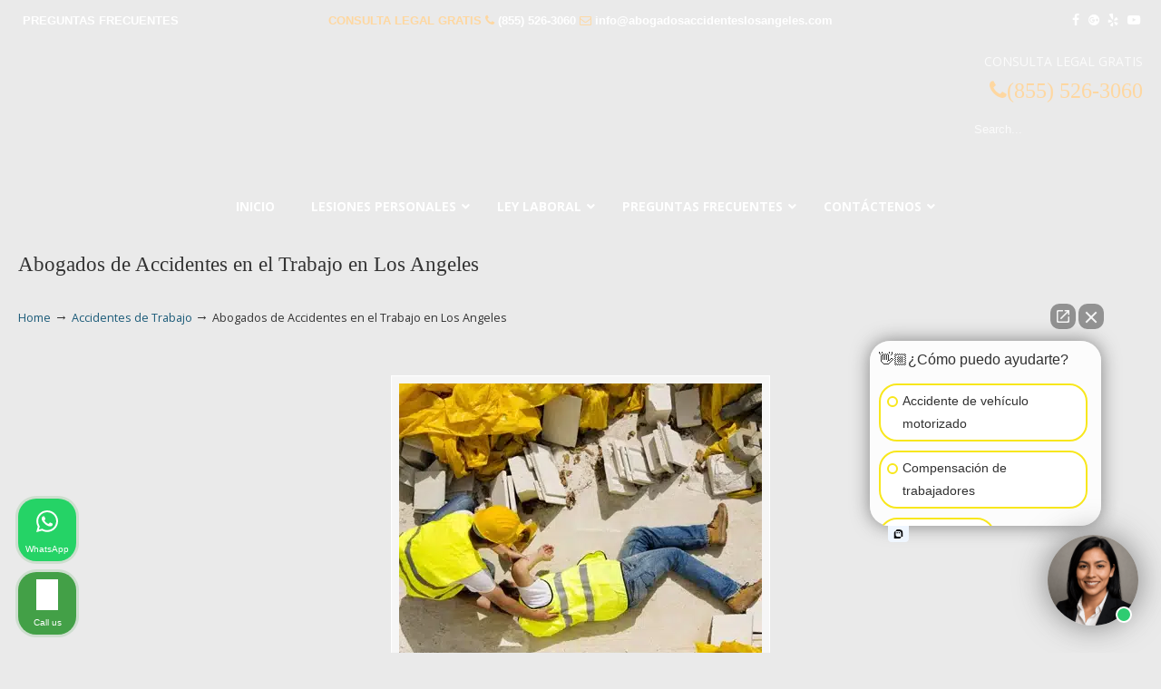

--- FILE ---
content_type: text/html; charset=UTF-8
request_url: https://abogadosaccidenteslosangeles.com/abogado-laboralista/accidentes-de-trabajo/attachment/abogados-de-accidentes-de-trabajo/
body_size: 45621
content:
<!DOCTYPE html>
<html dir="ltr" lang="en-US" prefix="og: https://ogp.me/ns#">
<head>
		<meta charset="UTF-8">
	<meta name="viewport" content="width=device-width, initial-scale=1.0">
	<link rel="profile" href="https://gmpg.org/xfn/11">
	<title>Abogados de Accidentes en el Trabajo en Los Angeles | ▷☎️𝗔𝗕𝗢𝗚𝗔𝗗𝗢𝗦 𝗗𝗘 𝗔𝗖𝗖𝗜𝗗𝗘𝗡𝗧𝗘𝗦 Auto y Trabajo Los Angeles❌</title>
<link data-rocket-preload as="style" href="https://fonts.googleapis.com/css?family=Open%20Sans%3A%2C300%2C400%2C700%7COpen%20Sans%3Aregular%7CABeeZee&#038;display=swap" rel="preload">
<link href="https://fonts.googleapis.com/css?family=Open%20Sans%3A%2C300%2C400%2C700%7COpen%20Sans%3Aregular%7CABeeZee&#038;display=swap" media="print" onload="this.media=&#039;all&#039;" rel="stylesheet">
<noscript data-wpr-hosted-gf-parameters=""><link rel="stylesheet" href="https://fonts.googleapis.com/css?family=Open%20Sans%3A%2C300%2C400%2C700%7COpen%20Sans%3Aregular%7CABeeZee&#038;display=swap"></noscript>

		<!-- All in One SEO 4.9.3 - aioseo.com -->
	<meta name="description" content="Abogados de Accidentes en el Trabajo en Los Angeles Ca" />
	<meta name="robots" content="max-image-preview:large" />
	<meta name="author" content="lawservlegal"/>
	<link rel="canonical" href="https://abogadosaccidenteslosangeles.com/abogado-laboralista/accidentes-de-trabajo/attachment/abogados-de-accidentes-de-trabajo/" />
	<meta name="generator" content="All in One SEO (AIOSEO) 4.9.3" />
		<meta property="og:locale" content="en_US" />
		<meta property="og:site_name" content="▷☎️𝗔𝗕𝗢𝗚𝗔𝗗𝗢𝗦 𝗗𝗘 𝗔𝗖𝗖𝗜𝗗𝗘𝗡𝗧𝗘𝗦 Auto y Trabajo Los Angeles❌ |" />
		<meta property="og:type" content="article" />
		<meta property="og:title" content="Abogados de Accidentes en el Trabajo en Los Angeles | ▷☎️𝗔𝗕𝗢𝗚𝗔𝗗𝗢𝗦 𝗗𝗘 𝗔𝗖𝗖𝗜𝗗𝗘𝗡𝗧𝗘𝗦 Auto y Trabajo Los Angeles❌" />
		<meta property="og:url" content="https://abogadosaccidenteslosangeles.com/abogado-laboralista/accidentes-de-trabajo/attachment/abogados-de-accidentes-de-trabajo/" />
		<meta property="article:published_time" content="2017-08-25T07:05:03+00:00" />
		<meta property="article:modified_time" content="2018-02-24T08:51:19+00:00" />
		<meta name="twitter:card" content="summary" />
		<meta name="twitter:title" content="Abogados de Accidentes en el Trabajo en Los Angeles | ▷☎️𝗔𝗕𝗢𝗚𝗔𝗗𝗢𝗦 𝗗𝗘 𝗔𝗖𝗖𝗜𝗗𝗘𝗡𝗧𝗘𝗦 Auto y Trabajo Los Angeles❌" />
		<script type="application/ld+json" class="aioseo-schema">
			{"@context":"https:\/\/schema.org","@graph":[{"@type":"BreadcrumbList","@id":"https:\/\/abogadosaccidenteslosangeles.com\/abogado-laboralista\/accidentes-de-trabajo\/attachment\/abogados-de-accidentes-de-trabajo\/#breadcrumblist","itemListElement":[{"@type":"ListItem","@id":"https:\/\/abogadosaccidenteslosangeles.com#listItem","position":1,"name":"Home","item":"https:\/\/abogadosaccidenteslosangeles.com","nextItem":{"@type":"ListItem","@id":"https:\/\/abogadosaccidenteslosangeles.com\/abogado-laboralista\/accidentes-de-trabajo\/attachment\/abogados-de-accidentes-de-trabajo\/#listItem","name":"Abogados de Accidentes en el Trabajo en Los Angeles"}},{"@type":"ListItem","@id":"https:\/\/abogadosaccidenteslosangeles.com\/abogado-laboralista\/accidentes-de-trabajo\/attachment\/abogados-de-accidentes-de-trabajo\/#listItem","position":2,"name":"Abogados de Accidentes en el Trabajo en Los Angeles","previousItem":{"@type":"ListItem","@id":"https:\/\/abogadosaccidenteslosangeles.com#listItem","name":"Home"}}]},{"@type":"ItemPage","@id":"https:\/\/abogadosaccidenteslosangeles.com\/abogado-laboralista\/accidentes-de-trabajo\/attachment\/abogados-de-accidentes-de-trabajo\/#itempage","url":"https:\/\/abogadosaccidenteslosangeles.com\/abogado-laboralista\/accidentes-de-trabajo\/attachment\/abogados-de-accidentes-de-trabajo\/","name":"Abogados de Accidentes en el Trabajo en Los Angeles | \u25b7\u260e\ufe0f\ud835\uddd4\ud835\uddd5\ud835\udde2\ud835\uddda\ud835\uddd4\ud835\uddd7\ud835\udde2\ud835\udde6 \ud835\uddd7\ud835\uddd8 \ud835\uddd4\ud835\uddd6\ud835\uddd6\ud835\udddc\ud835\uddd7\ud835\uddd8\ud835\udde1\ud835\udde7\ud835\uddd8\ud835\udde6 Auto y Trabajo Los Angeles\u274c","description":"Abogados de Accidentes en el Trabajo en Los Angeles Ca","inLanguage":"en-US","isPartOf":{"@id":"https:\/\/abogadosaccidenteslosangeles.com\/#website"},"breadcrumb":{"@id":"https:\/\/abogadosaccidenteslosangeles.com\/abogado-laboralista\/accidentes-de-trabajo\/attachment\/abogados-de-accidentes-de-trabajo\/#breadcrumblist"},"author":{"@id":"https:\/\/abogadosaccidenteslosangeles.com\/author\/lawservlegal\/#author"},"creator":{"@id":"https:\/\/abogadosaccidenteslosangeles.com\/author\/lawservlegal\/#author"},"datePublished":"2017-08-25T00:05:03-07:00","dateModified":"2018-02-24T00:51:19-08:00"},{"@type":"Organization","@id":"https:\/\/abogadosaccidenteslosangeles.com\/#organization","name":"\u25b7\u260e\ufe0f\ud835\uddd4\ud835\uddd5\ud835\udde2\ud835\uddda\ud835\uddd4\ud835\uddd7\ud835\udde2\ud835\udde6 \ud835\uddd7\ud835\uddd8 \ud835\uddd4\ud835\uddd6\ud835\uddd6\ud835\udddc\ud835\uddd7\ud835\uddd8\ud835\udde1\ud835\udde7\ud835\uddd8\ud835\udde6 Auto y Trabajo Los Angeles\u274c","url":"https:\/\/abogadosaccidenteslosangeles.com\/"},{"@type":"Person","@id":"https:\/\/abogadosaccidenteslosangeles.com\/author\/lawservlegal\/#author","url":"https:\/\/abogadosaccidenteslosangeles.com\/author\/lawservlegal\/","name":"lawservlegal","image":{"@type":"ImageObject","@id":"https:\/\/abogadosaccidenteslosangeles.com\/abogado-laboralista\/accidentes-de-trabajo\/attachment\/abogados-de-accidentes-de-trabajo\/#authorImage","url":"https:\/\/secure.gravatar.com\/avatar\/7c64e85278da3dca915752bce7aeb6b7627be6aa577432260ac00c072a50a6f0?s=96&d=mm&r=g","width":96,"height":96,"caption":"lawservlegal"}},{"@type":"WebSite","@id":"https:\/\/abogadosaccidenteslosangeles.com\/#website","url":"https:\/\/abogadosaccidenteslosangeles.com\/","name":"\u25b7\u260e\ufe0f\ud835\uddd4\ud835\uddd5\ud835\udde2\ud835\uddda\ud835\uddd4\ud835\uddd7\ud835\udde2\ud835\udde6 \ud835\uddd7\ud835\uddd8 \ud835\uddd4\ud835\uddd6\ud835\uddd6\ud835\udddc\ud835\uddd7\ud835\uddd8\ud835\udde1\ud835\udde7\ud835\uddd8\ud835\udde6 Auto y Trabajo Los Angeles\u274c(213) 277-4603","inLanguage":"en-US","publisher":{"@id":"https:\/\/abogadosaccidenteslosangeles.com\/#organization"}}]}
		</script>
		<!-- All in One SEO -->


            <script data-no-defer="1" data-ezscrex="false" data-cfasync="false" data-pagespeed-no-defer data-cookieconsent="ignore">
                var ctPublicFunctions = {"_ajax_nonce":"cc6e8e31a8","_rest_nonce":"6485ddf16f","_ajax_url":"\/wp-admin\/admin-ajax.php","_rest_url":"https:\/\/abogadosaccidenteslosangeles.com\/wp-json\/","data__cookies_type":"native","data__ajax_type":"rest","data__bot_detector_enabled":0,"data__frontend_data_log_enabled":1,"cookiePrefix":"","wprocket_detected":true,"host_url":"abogadosaccidenteslosangeles.com","text__ee_click_to_select":"Click to select the whole data","text__ee_original_email":"The complete one is","text__ee_got_it":"Got it","text__ee_blocked":"Blocked","text__ee_cannot_connect":"Cannot connect","text__ee_cannot_decode":"Can not decode email. Unknown reason","text__ee_email_decoder":"CleanTalk email decoder","text__ee_wait_for_decoding":"The magic is on the way!","text__ee_decoding_process":"Please wait a few seconds while we decode the contact data."}
            </script>
        
            <script data-no-defer="1" data-ezscrex="false" data-cfasync="false" data-pagespeed-no-defer data-cookieconsent="ignore">
                var ctPublic = {"_ajax_nonce":"cc6e8e31a8","settings__forms__check_internal":"0","settings__forms__check_external":"0","settings__forms__force_protection":0,"settings__forms__search_test":"1","settings__forms__wc_add_to_cart":0,"settings__data__bot_detector_enabled":0,"settings__sfw__anti_crawler":"0","blog_home":"https:\/\/abogadosaccidenteslosangeles.com\/","pixel__setting":"0","pixel__enabled":false,"pixel__url":null,"data__email_check_before_post":1,"data__email_check_exist_post":0,"data__cookies_type":"native","data__key_is_ok":true,"data__visible_fields_required":true,"wl_brandname":"Anti-Spam by CleanTalk","wl_brandname_short":"CleanTalk","ct_checkjs_key":"3fbca1c5dc616bb9033eaf39d761ec3e95d97cc1a211d5cbf5bfbd4fccbd33ae","emailEncoderPassKey":"e051a350fd2b32913112630a947a08d2","bot_detector_forms_excluded":"W10=","advancedCacheExists":true,"varnishCacheExists":false,"wc_ajax_add_to_cart":false}
            </script>
        <link rel='dns-prefetch' href='//www.googletagmanager.com' />
<link rel='dns-prefetch' href='//fonts.googleapis.com' />
<link href='https://fonts.gstatic.com' crossorigin rel='preconnect' />
<link rel="alternate" type="application/rss+xml" title="▷☎️𝗔𝗕𝗢𝗚𝗔𝗗𝗢𝗦 𝗗𝗘 𝗔𝗖𝗖𝗜𝗗𝗘𝗡𝗧𝗘𝗦 Auto y Trabajo Los Angeles❌ &raquo; Feed" href="https://abogadosaccidenteslosangeles.com/feed/" />
<link rel="alternate" type="application/rss+xml" title="▷☎️𝗔𝗕𝗢𝗚𝗔𝗗𝗢𝗦 𝗗𝗘 𝗔𝗖𝗖𝗜𝗗𝗘𝗡𝗧𝗘𝗦 Auto y Trabajo Los Angeles❌ &raquo; Comments Feed" href="https://abogadosaccidenteslosangeles.com/comments/feed/" />
<link rel="alternate" type="application/rss+xml" title="▷☎️𝗔𝗕𝗢𝗚𝗔𝗗𝗢𝗦 𝗗𝗘 𝗔𝗖𝗖𝗜𝗗𝗘𝗡𝗧𝗘𝗦 Auto y Trabajo Los Angeles❌ &raquo; Abogados de Accidentes en el Trabajo en Los Angeles Comments Feed" href="https://abogadosaccidenteslosangeles.com/abogado-laboralista/accidentes-de-trabajo/attachment/abogados-de-accidentes-de-trabajo/feed/" />
<link rel="alternate" title="oEmbed (JSON)" type="application/json+oembed" href="https://abogadosaccidenteslosangeles.com/wp-json/oembed/1.0/embed?url=https%3A%2F%2Fabogadosaccidenteslosangeles.com%2Fabogado-laboralista%2Faccidentes-de-trabajo%2Fattachment%2Fabogados-de-accidentes-de-trabajo%2F" />
<link rel="alternate" title="oEmbed (XML)" type="text/xml+oembed" href="https://abogadosaccidenteslosangeles.com/wp-json/oembed/1.0/embed?url=https%3A%2F%2Fabogadosaccidenteslosangeles.com%2Fabogado-laboralista%2Faccidentes-de-trabajo%2Fattachment%2Fabogados-de-accidentes-de-trabajo%2F&#038;format=xml" />
<style id='wp-img-auto-sizes-contain-inline-css' type='text/css'>
img:is([sizes=auto i],[sizes^="auto," i]){contain-intrinsic-size:3000px 1500px}
/*# sourceURL=wp-img-auto-sizes-contain-inline-css */
</style>
<style id='wp-emoji-styles-inline-css' type='text/css'>

	img.wp-smiley, img.emoji {
		display: inline !important;
		border: none !important;
		box-shadow: none !important;
		height: 1em !important;
		width: 1em !important;
		margin: 0 0.07em !important;
		vertical-align: -0.1em !important;
		background: none !important;
		padding: 0 !important;
	}
/*# sourceURL=wp-emoji-styles-inline-css */
</style>
<link data-minify="1" rel='stylesheet' id='dashicons-css' href='https://abogadosaccidenteslosangeles.com/wp-content/cache/min/1/wp-includes/css/dashicons.min.css?ver=1767992486' type='text/css' media='all' />
<link rel='stylesheet' id='admin-bar-css' href='https://abogadosaccidenteslosangeles.com/wp-includes/css/admin-bar.min.css?ver=96036f3ab65a39fe5b238f7214c15200' type='text/css' media='all' />
<style id='admin-bar-inline-css' type='text/css'>

    /* Hide CanvasJS credits for P404 charts specifically */
    #p404RedirectChart .canvasjs-chart-credit {
        display: none !important;
    }
    
    #p404RedirectChart canvas {
        border-radius: 6px;
    }

    .p404-redirect-adminbar-weekly-title {
        font-weight: bold;
        font-size: 14px;
        color: #fff;
        margin-bottom: 6px;
    }

    #wpadminbar #wp-admin-bar-p404_free_top_button .ab-icon:before {
        content: "\f103";
        color: #dc3545;
        top: 3px;
    }
    
    #wp-admin-bar-p404_free_top_button .ab-item {
        min-width: 80px !important;
        padding: 0px !important;
    }
    
    /* Ensure proper positioning and z-index for P404 dropdown */
    .p404-redirect-adminbar-dropdown-wrap { 
        min-width: 0; 
        padding: 0;
        position: static !important;
    }
    
    #wpadminbar #wp-admin-bar-p404_free_top_button_dropdown {
        position: static !important;
    }
    
    #wpadminbar #wp-admin-bar-p404_free_top_button_dropdown .ab-item {
        padding: 0 !important;
        margin: 0 !important;
    }
    
    .p404-redirect-dropdown-container {
        min-width: 340px;
        padding: 18px 18px 12px 18px;
        background: #23282d !important;
        color: #fff;
        border-radius: 12px;
        box-shadow: 0 8px 32px rgba(0,0,0,0.25);
        margin-top: 10px;
        position: relative !important;
        z-index: 999999 !important;
        display: block !important;
        border: 1px solid #444;
    }
    
    /* Ensure P404 dropdown appears on hover */
    #wpadminbar #wp-admin-bar-p404_free_top_button .p404-redirect-dropdown-container { 
        display: none !important;
    }
    
    #wpadminbar #wp-admin-bar-p404_free_top_button:hover .p404-redirect-dropdown-container { 
        display: block !important;
    }
    
    #wpadminbar #wp-admin-bar-p404_free_top_button:hover #wp-admin-bar-p404_free_top_button_dropdown .p404-redirect-dropdown-container {
        display: block !important;
    }
    
    .p404-redirect-card {
        background: #2c3338;
        border-radius: 8px;
        padding: 18px 18px 12px 18px;
        box-shadow: 0 2px 8px rgba(0,0,0,0.07);
        display: flex;
        flex-direction: column;
        align-items: flex-start;
        border: 1px solid #444;
    }
    
    .p404-redirect-btn {
        display: inline-block;
        background: #dc3545;
        color: #fff !important;
        font-weight: bold;
        padding: 5px 22px;
        border-radius: 8px;
        text-decoration: none;
        font-size: 17px;
        transition: background 0.2s, box-shadow 0.2s;
        margin-top: 8px;
        box-shadow: 0 2px 8px rgba(220,53,69,0.15);
        text-align: center;
        line-height: 1.6;
    }
    
    .p404-redirect-btn:hover {
        background: #c82333;
        color: #fff !important;
        box-shadow: 0 4px 16px rgba(220,53,69,0.25);
    }
    
    /* Prevent conflicts with other admin bar dropdowns */
    #wpadminbar .ab-top-menu > li:hover > .ab-item,
    #wpadminbar .ab-top-menu > li.hover > .ab-item {
        z-index: auto;
    }
    
    #wpadminbar #wp-admin-bar-p404_free_top_button:hover > .ab-item {
        z-index: 999998 !important;
    }
    
/*# sourceURL=admin-bar-inline-css */
</style>
<link rel='stylesheet' id='cleantalk-public-css-css' href='https://abogadosaccidenteslosangeles.com/wp-content/cache/background-css/1/abogadosaccidenteslosangeles.com/wp-content/plugins/cleantalk-spam-protect/css/cleantalk-public.min.css?ver=6.70.1_1766227565&wpr_t=1769005415' type='text/css' media='all' />
<link rel='stylesheet' id='cleantalk-email-decoder-css-css' href='https://abogadosaccidenteslosangeles.com/wp-content/plugins/cleantalk-spam-protect/css/cleantalk-email-decoder.min.css?ver=6.70.1_1766227565' type='text/css' media='all' />
<link rel='stylesheet' id='responsive-lightbox-swipebox-css' href='https://abogadosaccidenteslosangeles.com/wp-content/cache/background-css/1/abogadosaccidenteslosangeles.com/wp-content/plugins/responsive-lightbox/assets/swipebox/swipebox.min.css?ver=1.5.2&wpr_t=1769005415' type='text/css' media='all' />


<link data-minify="1" rel='stylesheet' id='u-design-reset-css' href='https://abogadosaccidenteslosangeles.com/wp-content/cache/min/1/wp-content/themes/u-design/assets/css/frontend/layout/reset.css?ver=1767992486' type='text/css' media='screen' />
<link data-minify="1" rel='stylesheet' id='u-design-grid-960-css' href='https://abogadosaccidenteslosangeles.com/wp-content/cache/min/1/wp-content/themes/u-design/assets/css/frontend/layout/960.css?ver=1767992486' type='text/css' media='screen' />
<link data-minify="1" rel='stylesheet' id='u-design-superfish_menu-css' href='https://abogadosaccidenteslosangeles.com/wp-content/cache/min/1/wp-content/themes/u-design/inc/frontend/superfish-menu/css/superfish.css?ver=1767992486' type='text/css' media='screen' />
<link data-minify="1" rel='stylesheet' id='u-design-pretty_photo-css' href='https://abogadosaccidenteslosangeles.com/wp-content/cache/background-css/1/abogadosaccidenteslosangeles.com/wp-content/cache/min/1/wp-content/themes/u-design/inc/frontend/prettyPhoto/css/prettyPhoto.css?ver=1767992486&wpr_t=1769005415' type='text/css' media='screen' />
<link data-minify="1" rel='stylesheet' id='u-design-font-awesome-css' href='https://abogadosaccidenteslosangeles.com/wp-content/cache/min/1/wp-content/themes/u-design/inc/shared/font-awesome/css/font-awesome.min.css?ver=1767992486' type='text/css' media='screen' />
<link data-minify="1" rel='stylesheet' id='u-design-style-css' href='https://abogadosaccidenteslosangeles.com/wp-content/cache/background-css/1/abogadosaccidenteslosangeles.com/wp-content/cache/min/1/wp-content/themes/u-design/assets/css/frontend/global/style.css?ver=1767992486&wpr_t=1769005415' type='text/css' media='screen' />
<link data-minify="1" rel='stylesheet' id='u-design-custom-style-css' href='https://abogadosaccidenteslosangeles.com/wp-content/cache/background-css/1/abogadosaccidenteslosangeles.com/wp-content/cache/min/1/wp-content/themes/u-design/assets/css/frontend/global/custom_style.css?ver=1767992486&wpr_t=1769005415' type='text/css' media='screen' />
<link data-minify="1" rel='stylesheet' id='u-design-responsive-css' href='https://abogadosaccidenteslosangeles.com/wp-content/cache/background-css/1/abogadosaccidenteslosangeles.com/wp-content/cache/min/1/wp-content/themes/u-design/assets/css/frontend/layout/responsive.css?ver=1767992486&wpr_t=1769005415' type='text/css' media='screen' />
<link data-minify="1" rel='stylesheet' id='u-design-fluid-css' href='https://abogadosaccidenteslosangeles.com/wp-content/cache/min/1/wp-content/themes/u-design/assets/css/frontend/layout/fluid.css?ver=1767992486' type='text/css' media='screen' />
<link data-minify="1" rel='stylesheet' id='u-design-style-orig-css' href='https://abogadosaccidenteslosangeles.com/wp-content/cache/background-css/1/abogadosaccidenteslosangeles.com/wp-content/cache/min/1/wp-content/themes/u-design-child/style.css?ver=1767992486&wpr_t=1769005415' type='text/css' media='screen' />
<link data-minify="1" rel='stylesheet' id='wp-pagenavi-css' href='https://abogadosaccidenteslosangeles.com/wp-content/cache/min/1/wp-content/plugins/wp-pagenavi/pagenavi-css.css?ver=1767992486' type='text/css' media='all' />
<link rel='stylesheet' id='ubermenu-css' href='https://abogadosaccidenteslosangeles.com/wp-content/plugins/ubermenu/pro/assets/css/ubermenu.min.css?ver=3.8.5' type='text/css' media='all' />
<link data-minify="1" rel='stylesheet' id='ubermenu-font-awesome-all-css' href='https://abogadosaccidenteslosangeles.com/wp-content/cache/min/1/wp-content/plugins/ubermenu/assets/fontawesome/css/all.min.css?ver=1767992486' type='text/css' media='all' />
<style id='rocket-lazyload-inline-css' type='text/css'>
.rll-youtube-player{position:relative;padding-bottom:56.23%;height:0;overflow:hidden;max-width:100%;}.rll-youtube-player:focus-within{outline: 2px solid currentColor;outline-offset: 5px;}.rll-youtube-player iframe{position:absolute;top:0;left:0;width:100%;height:100%;z-index:100;background:0 0}.rll-youtube-player img{bottom:0;display:block;left:0;margin:auto;max-width:100%;width:100%;position:absolute;right:0;top:0;border:none;height:auto;-webkit-transition:.4s all;-moz-transition:.4s all;transition:.4s all}.rll-youtube-player img:hover{-webkit-filter:brightness(75%)}.rll-youtube-player .play{height:100%;width:100%;left:0;top:0;position:absolute;background:var(--wpr-bg-edef97cf-3121-4c48-b9c1-dbf0aff0dc29) no-repeat center;background-color: transparent !important;cursor:pointer;border:none;}.wp-embed-responsive .wp-has-aspect-ratio .rll-youtube-player{position:absolute;padding-bottom:0;width:100%;height:100%;top:0;bottom:0;left:0;right:0}
/*# sourceURL=rocket-lazyload-inline-css */
</style>

<script type="text/javascript" src="https://abogadosaccidenteslosangeles.com/wp-content/plugins/cleantalk-spam-protect/js/apbct-public-bundle_gathering.min.js?ver=6.70.1_1766227565" id="apbct-public-bundle_gathering.min-js-js"></script>
<script type="text/javascript" src="https://abogadosaccidenteslosangeles.com/wp-includes/js/jquery/jquery.min.js?ver=3.7.1" id="jquery-core-js"></script>
<script type="text/javascript" src="https://abogadosaccidenteslosangeles.com/wp-includes/js/jquery/jquery-migrate.min.js?ver=3.4.1" id="jquery-migrate-js"></script>
<script type="text/javascript" src="https://abogadosaccidenteslosangeles.com/wp-content/plugins/responsive-lightbox/assets/dompurify/purify.min.js?ver=3.3.1" id="dompurify-js"></script>
<script type="text/javascript" id="responsive-lightbox-sanitizer-js-before">
/* <![CDATA[ */
window.RLG = window.RLG || {}; window.RLG.sanitizeAllowedHosts = ["youtube.com","www.youtube.com","youtu.be","vimeo.com","player.vimeo.com"];
//# sourceURL=responsive-lightbox-sanitizer-js-before
/* ]]> */
</script>
<script data-minify="1" type="text/javascript" src="https://abogadosaccidenteslosangeles.com/wp-content/cache/min/1/wp-content/plugins/responsive-lightbox/js/sanitizer.js?ver=1768561423" id="responsive-lightbox-sanitizer-js"></script>
<script type="text/javascript" src="https://abogadosaccidenteslosangeles.com/wp-content/plugins/responsive-lightbox/assets/swipebox/jquery.swipebox.min.js?ver=1.5.2" id="responsive-lightbox-swipebox-js"></script>
<script type="text/javascript" src="https://abogadosaccidenteslosangeles.com/wp-includes/js/underscore.min.js?ver=1.13.7" id="underscore-js"></script>
<script type="text/javascript" src="https://abogadosaccidenteslosangeles.com/wp-content/plugins/responsive-lightbox/assets/infinitescroll/infinite-scroll.pkgd.min.js?ver=4.0.1" id="responsive-lightbox-infinite-scroll-js"></script>
<script type="text/javascript" id="responsive-lightbox-js-before">
/* <![CDATA[ */
var rlArgs = {"script":"swipebox","selector":"lightbox","customEvents":"","activeGalleries":true,"animation":true,"hideCloseButtonOnMobile":false,"removeBarsOnMobile":false,"hideBars":true,"hideBarsDelay":5000,"videoMaxWidth":1080,"useSVG":true,"loopAtEnd":false,"woocommerce_gallery":false,"ajaxurl":"https:\/\/abogadosaccidenteslosangeles.com\/wp-admin\/admin-ajax.php","nonce":"dcdb4dae0d","preview":false,"postId":858,"scriptExtension":false};

//# sourceURL=responsive-lightbox-js-before
/* ]]> */
</script>
<script data-minify="1" type="text/javascript" src="https://abogadosaccidenteslosangeles.com/wp-content/cache/min/1/wp-content/plugins/responsive-lightbox/js/front.js?ver=1767992486" id="responsive-lightbox-js"></script>
<script type="text/javascript" src="//abogadosaccidenteslosangeles.com/wp-content/plugins/revslider/sr6/assets/js/rbtools.min.js?ver=6.7.40" async id="tp-tools-js"></script>
<script type="text/javascript" src="//abogadosaccidenteslosangeles.com/wp-content/plugins/revslider/sr6/assets/js/rs6.min.js?ver=6.7.40" async id="revmin-js"></script>

<!-- Google tag (gtag.js) snippet added by Site Kit -->
<!-- Google Analytics snippet added by Site Kit -->
<script type="text/javascript" src="https://www.googletagmanager.com/gtag/js?id=GT-5NPSXVKB" id="google_gtagjs-js" async></script>
<script type="text/javascript" id="google_gtagjs-js-after">
/* <![CDATA[ */
window.dataLayer = window.dataLayer || [];function gtag(){dataLayer.push(arguments);}
gtag("set","linker",{"domains":["abogadosaccidenteslosangeles.com"]});
gtag("js", new Date());
gtag("set", "developer_id.dZTNiMT", true);
gtag("config", "GT-5NPSXVKB");
 window._googlesitekit = window._googlesitekit || {}; window._googlesitekit.throttledEvents = []; window._googlesitekit.gtagEvent = (name, data) => { var key = JSON.stringify( { name, data } ); if ( !! window._googlesitekit.throttledEvents[ key ] ) { return; } window._googlesitekit.throttledEvents[ key ] = true; setTimeout( () => { delete window._googlesitekit.throttledEvents[ key ]; }, 5 ); gtag( "event", name, { ...data, event_source: "site-kit" } ); }; 
//# sourceURL=google_gtagjs-js-after
/* ]]> */
</script>
<script></script><link rel="https://api.w.org/" href="https://abogadosaccidenteslosangeles.com/wp-json/" /><link rel="alternate" title="JSON" type="application/json" href="https://abogadosaccidenteslosangeles.com/wp-json/wp/v2/media/858" /><meta name="geo.placename" content="Willowbrook" /><meta name="geo.position" content="33.91696; -118.25507" /><meta name="geo.county" content="Los Angeles County" /><meta name="geo.postcode" content="90059" /><meta name="geo.region" content="California" /><meta name="geo.country" content="United States" /><meta property="business:contact_data:locality" content="Los Angeles County" /><meta property="business:contact_data:zip" content="90059" /><meta property="place:location:latitude" content="33.91696" /><meta property="place:location:longitude" content="-118.25507" /><meta property="business:contact_data:country_name" content="United States" /><meta property="og:title" content="Abogados de Accidentes en el Trabajo en Los Angeles" /><meta property="og:type" content="business.business" /><meta name="twitter:card" content="summary_large_image" /><meta name="twitter:title" content="Abogados de Accidentes en el Trabajo en Los Angeles" /><meta name="generator" content="Site Kit by Google 1.170.0" /><style id="ubermenu-custom-generated-css">
/** Font Awesome 4 Compatibility **/
.fa{font-style:normal;font-variant:normal;font-weight:normal;font-family:FontAwesome;}

/** UberMenu Custom Menu Styles (Customizer) **/
/* main */
 .ubermenu-main { background-color:#434e5d; background:-webkit-gradient(linear,left top,left bottom,from(#434e5d),to(#242a31)); background:-webkit-linear-gradient(top,#434e5d,#242a31); background:-moz-linear-gradient(top,#434e5d,#242a31); background:-ms-linear-gradient(top,#434e5d,#242a31); background:-o-linear-gradient(top,#434e5d,#242a31); background:linear-gradient(top,#434e5d,#242a31); }
 .ubermenu.ubermenu-main { background:none; border:none; box-shadow:none; }
 .ubermenu.ubermenu-main .ubermenu-item-level-0 > .ubermenu-target { border:none; box-shadow:none; }
 .ubermenu.ubermenu-main.ubermenu-horizontal .ubermenu-submenu-drop.ubermenu-submenu-align-left_edge_bar, .ubermenu.ubermenu-main.ubermenu-horizontal .ubermenu-submenu-drop.ubermenu-submenu-align-full_width { left:0; }
 .ubermenu.ubermenu-main.ubermenu-horizontal .ubermenu-item-level-0.ubermenu-active > .ubermenu-submenu-drop, .ubermenu.ubermenu-main.ubermenu-horizontal:not(.ubermenu-transition-shift) .ubermenu-item-level-0 > .ubermenu-submenu-drop { margin-top:0; }
 .ubermenu-main.ubermenu-transition-fade .ubermenu-item .ubermenu-submenu-drop { margin-top:0; }
 .ubermenu-main .ubermenu-item-level-0 > .ubermenu-target { font-size:14px; text-transform:uppercase; color:#ffffff; }
 .ubermenu-main .ubermenu-nav .ubermenu-item.ubermenu-item-level-0 > .ubermenu-target { font-weight:bold; }
 .ubermenu.ubermenu-main .ubermenu-item-level-0:hover > .ubermenu-target, .ubermenu-main .ubermenu-item-level-0.ubermenu-active > .ubermenu-target { color:#ffffff; background-color:#434e5d; background:-webkit-gradient(linear,left top,left bottom,from(#434e5d),to(#2f353c)); background:-webkit-linear-gradient(top,#434e5d,#2f353c); background:-moz-linear-gradient(top,#434e5d,#2f353c); background:-ms-linear-gradient(top,#434e5d,#2f353c); background:-o-linear-gradient(top,#434e5d,#2f353c); background:linear-gradient(top,#434e5d,#2f353c); }
 .ubermenu-main .ubermenu-item-level-0.ubermenu-current-menu-item > .ubermenu-target, .ubermenu-main .ubermenu-item-level-0.ubermenu-current-menu-parent > .ubermenu-target, .ubermenu-main .ubermenu-item-level-0.ubermenu-current-menu-ancestor > .ubermenu-target { color:#ffffff; }
 .ubermenu-main .ubermenu-submenu.ubermenu-submenu-drop { background-color:#23282e; border-color:#23282e; }
 .ubermenu-main .ubermenu-item-level-0 > .ubermenu-submenu-drop { box-shadow:0 0 20px rgba(0,0,0, .8); }
 .ubermenu-main .ubermenu-submenu .ubermenu-item-header > .ubermenu-target { color:#ffffff; }
 .ubermenu-main .ubermenu-submenu .ubermenu-item-header > .ubermenu-target:hover { background-color:#2d333a; }
 .ubermenu-main .ubermenu-submenu .ubermenu-item-header.ubermenu-has-submenu-stack > .ubermenu-target { border:none; }
 .ubermenu-main .ubermenu-submenu-type-stack { padding-top:0; }
 .ubermenu-main .ubermenu-item-normal > .ubermenu-target { color:#ffffff; font-size:13px; text-transform:uppercase; }
 .ubermenu.ubermenu-main .ubermenu-item-normal > .ubermenu-target:hover, .ubermenu.ubermenu-main .ubermenu-item-normal.ubermenu-active > .ubermenu-target { color:#ffffff; background-color:#2d333a; }
 .ubermenu-main .ubermenu-item-normal.ubermenu-current-menu-item > .ubermenu-target { color:#ffffff; }
 .ubermenu-main, .ubermenu-main .ubermenu-target, .ubermenu-main .ubermenu-nav .ubermenu-item-level-0 .ubermenu-target, .ubermenu-main div, .ubermenu-main p, .ubermenu-main input { font-family:'Open Sans', sans-serif; }


/** UberMenu Custom Menu Item Styles (Menu Item Settings) **/
/* 145 */    .ubermenu .ubermenu-item.ubermenu-item-145 > .ubermenu-target { color:#ffffff; }

/* Status: Loaded from Transient */

</style><!-- Load Facebook SDK for JavaScript -->
<div id="fb-root"></div>
<script>
  window.fbAsyncInit = function() {
    FB.init({
      xfbml            : true,
      version          : 'v3.3'
    });
  };

  (function(d, s, id) {
  var js, fjs = d.getElementsByTagName(s)[0];
  if (d.getElementById(id)) return;
  js = d.createElement(s); js.id = id;
  js.src = 'https://connect.facebook.net/es_LA/sdk/xfbml.customerchat.js';
  fjs.parentNode.insertBefore(js, fjs);
}(document, 'script', 'facebook-jssdk'));</script>

<!-- Messenger plugin del chat Code -->
    <div id="fb-root"></div>

    <!-- Your plugin del chat code -->
    <div id="fb-customer-chat" class="fb-customerchat">
    </div>

    <script>
      var chatbox = document.getElementById('fb-customer-chat');
      chatbox.setAttribute("page_id", "100807988894856");
      chatbox.setAttribute("attribution", "biz_inbox");
      window.fbAsyncInit = function() {
        FB.init({
          xfbml            : true,
          version          : 'v10.0'
        });
      };

      (function(d, s, id) {
        var js, fjs = d.getElementsByTagName(s)[0];
        if (d.getElementById(id)) return;
        js = d.createElement(s); js.id = id;
        js.src = 'https://connect.facebook.net/es_LA/sdk/xfbml.customerchat.js';
        fjs.parentNode.insertBefore(js, fjs);
      }(document, 'script', 'facebook-jssdk'));
    </script>

<!-- Facebook Pixel Code -->
<script>
  !function(f,b,e,v,n,t,s)
  {if(f.fbq)return;n=f.fbq=function(){n.callMethod?
  n.callMethod.apply(n,arguments):n.queue.push(arguments)};
  if(!f._fbq)f._fbq=n;n.push=n;n.loaded=!0;n.version='2.0';
  n.queue=[];t=b.createElement(e);t.async=!0;
  t.src=v;s=b.getElementsByTagName(e)[0];
  s.parentNode.insertBefore(t,s)}(window, document,'script',
  'https://connect.facebook.net/en_US/fbevents.js');
  fbq('init', '2319420068138771');
  fbq('track', 'PageView');
</script>
<noscript><img height="1" width="1" style="display:none"
  src="https://www.facebook.com/tr?id=2319420068138771&ev=PageView&noscript=1"
/></noscript>
<!-- End Facebook Pixel Code -->

<meta name="google-site-verification" content="BaGqrzijcC6R29Q66DIG-6LprJOr5nvMmOFwjyVRt2s" />

<script>(function(doc, tag, id){var js = doc.getElementsByTagName(tag)[0];if (doc.getElementById(id)) {return;}js = doc.createElement(tag); js.id = id;js.src = "https://madmula.exactmatchmarketing.com/px.min.js";js.type = "text/javascript";doc.head.appendChild(js);js.onload = function() {pxfired();};}(document, 'script', 'px-grabber'));function pxfired() {PxGrabber.setOptions({Label: "22156172|" + window.location.href,});PxGrabber.render();};</script>

<script>(function (w,d,s,v,odl){(w[v]=w[v]||{})['odl']=odl;;
var f=d.getElementsByTagName(s)[0],j=d.createElement(s);j.async=true;
j.src='https://intaker.azureedge.net/widget/chat.min.js';
f.parentNode.insertBefore(j,f);
})(window, document, 'script','Intaker', 'abogadosdeaccidentes');
</script>
<meta name="generator" content="Powered by WPBakery Page Builder - drag and drop page builder for WordPress."/>
<meta name="generator" content="Powered by Slider Revolution 6.7.40 - responsive, Mobile-Friendly Slider Plugin for WordPress with comfortable drag and drop interface." />
<link rel="pingback" href="https://abogadosaccidenteslosangeles.com/xmlrpc.php" />
<link rel="icon" href="https://abogadosaccidenteslosangeles.com/wp-content/uploads/2020/06/cropped-Abogados-de-Accidentes-en-California-e1592624211561-2-32x32.png" sizes="32x32" />
<link rel="icon" href="https://abogadosaccidenteslosangeles.com/wp-content/uploads/2020/06/cropped-Abogados-de-Accidentes-en-California-e1592624211561-2-192x192.png" sizes="192x192" />
<link rel="apple-touch-icon" href="https://abogadosaccidenteslosangeles.com/wp-content/uploads/2020/06/cropped-Abogados-de-Accidentes-en-California-e1592624211561-2-180x180.png" />
<meta name="msapplication-TileImage" content="https://abogadosaccidenteslosangeles.com/wp-content/uploads/2020/06/cropped-Abogados-de-Accidentes-en-California-e1592624211561-2-270x270.png" />
<script>function setREVStartSize(e){
			//window.requestAnimationFrame(function() {
				window.RSIW = window.RSIW===undefined ? window.innerWidth : window.RSIW;
				window.RSIH = window.RSIH===undefined ? window.innerHeight : window.RSIH;
				try {
					var pw = document.getElementById(e.c).parentNode.offsetWidth,
						newh;
					pw = pw===0 || isNaN(pw) || (e.l=="fullwidth" || e.layout=="fullwidth") ? window.RSIW : pw;
					e.tabw = e.tabw===undefined ? 0 : parseInt(e.tabw);
					e.thumbw = e.thumbw===undefined ? 0 : parseInt(e.thumbw);
					e.tabh = e.tabh===undefined ? 0 : parseInt(e.tabh);
					e.thumbh = e.thumbh===undefined ? 0 : parseInt(e.thumbh);
					e.tabhide = e.tabhide===undefined ? 0 : parseInt(e.tabhide);
					e.thumbhide = e.thumbhide===undefined ? 0 : parseInt(e.thumbhide);
					e.mh = e.mh===undefined || e.mh=="" || e.mh==="auto" ? 0 : parseInt(e.mh,0);
					if(e.layout==="fullscreen" || e.l==="fullscreen")
						newh = Math.max(e.mh,window.RSIH);
					else{
						e.gw = Array.isArray(e.gw) ? e.gw : [e.gw];
						for (var i in e.rl) if (e.gw[i]===undefined || e.gw[i]===0) e.gw[i] = e.gw[i-1];
						e.gh = e.el===undefined || e.el==="" || (Array.isArray(e.el) && e.el.length==0)? e.gh : e.el;
						e.gh = Array.isArray(e.gh) ? e.gh : [e.gh];
						for (var i in e.rl) if (e.gh[i]===undefined || e.gh[i]===0) e.gh[i] = e.gh[i-1];
											
						var nl = new Array(e.rl.length),
							ix = 0,
							sl;
						e.tabw = e.tabhide>=pw ? 0 : e.tabw;
						e.thumbw = e.thumbhide>=pw ? 0 : e.thumbw;
						e.tabh = e.tabhide>=pw ? 0 : e.tabh;
						e.thumbh = e.thumbhide>=pw ? 0 : e.thumbh;
						for (var i in e.rl) nl[i] = e.rl[i]<window.RSIW ? 0 : e.rl[i];
						sl = nl[0];
						for (var i in nl) if (sl>nl[i] && nl[i]>0) { sl = nl[i]; ix=i;}
						var m = pw>(e.gw[ix]+e.tabw+e.thumbw) ? 1 : (pw-(e.tabw+e.thumbw)) / (e.gw[ix]);
						newh =  (e.gh[ix] * m) + (e.tabh + e.thumbh);
					}
					var el = document.getElementById(e.c);
					if (el!==null && el) el.style.height = newh+"px";
					el = document.getElementById(e.c+"_wrapper");
					if (el!==null && el) {
						el.style.height = newh+"px";
						el.style.display = "block";
					}
				} catch(e){
					console.log("Failure at Presize of Slider:" + e)
				}
			//});
		  };</script>
<noscript><style> .wpb_animate_when_almost_visible { opacity: 1; }</style></noscript><noscript><style id="rocket-lazyload-nojs-css">.rll-youtube-player, [data-lazy-src]{display:none !important;}</style></noscript>	<link data-minify="1" rel='stylesheet' id='bizohours-front-style-css' href='https://abogadosaccidenteslosangeles.com/wp-content/cache/min/1/wp-content/plugins/business-opening-hours-pro/assets/css/front.css?ver=1767992486' type='text/css' media='all' />
<link data-minify="1" rel='stylesheet' id='rs-plugin-settings-css' href='https://abogadosaccidenteslosangeles.com/wp-content/cache/background-css/1/abogadosaccidenteslosangeles.com/wp-content/cache/min/1/wp-content/plugins/revslider/sr6/assets/css/rs6.css?ver=1767992486&wpr_t=1769005415' type='text/css' media='all' />
<style id='rs-plugin-settings-inline-css' type='text/css'>
#rs-demo-id {}
/*# sourceURL=rs-plugin-settings-inline-css */
</style>
<style id="wpr-lazyload-bg-container"></style><style id="wpr-lazyload-bg-exclusion"></style>
<noscript>
<style id="wpr-lazyload-bg-nostyle">.apbct-check_email_exist-load{--wpr-bg-ec0aa90b-5c62-4232-8cfe-5f1b08726014: url('https://abogadosaccidenteslosangeles.com/wp-content/plugins/cleantalk-spam-protect/css/images/checking_email.gif');}.apbct-check_email_exist-good_email{--wpr-bg-70497c27-251e-4add-ba5e-bd1bab3e5796: url('https://abogadosaccidenteslosangeles.com/wp-content/plugins/cleantalk-spam-protect/css/images/good_email.svg');}.apbct-check_email_exist-bad_email{--wpr-bg-846b68c2-fb06-4083-9fb4-74df7e91daaf: url('https://abogadosaccidenteslosangeles.com/wp-content/plugins/cleantalk-spam-protect/css/images/bad_email.svg');}#swipebox-slider .slide-loading{--wpr-bg-fdda5017-f9c2-42a6-8c70-e2f164c5cb15: url('https://abogadosaccidenteslosangeles.com/wp-content/plugins/responsive-lightbox/assets/swipebox/img/loader.gif');}#swipebox-prev,#swipebox-next,#swipebox-close{--wpr-bg-72ff47e5-65de-41fa-bad1-1310d08653d8: url('https://abogadosaccidenteslosangeles.com/wp-content/plugins/responsive-lightbox/assets/swipebox/img/icons.png');}div.pp_default .pp_top .pp_left{--wpr-bg-1bd19efc-b070-4b77-8e8c-275031e11f32: url('https://abogadosaccidenteslosangeles.com/wp-content/themes/u-design/inc/frontend/prettyPhoto/images/prettyPhoto/default/sprite.png');}div.pp_default .pp_top .pp_middle{--wpr-bg-eda92a52-4800-4999-8cb3-13280ee43aa7: url('https://abogadosaccidenteslosangeles.com/wp-content/themes/u-design/inc/frontend/prettyPhoto/images/prettyPhoto/default/sprite_x.png');}div.pp_default .pp_top .pp_right{--wpr-bg-05cebec3-2f75-483b-92b7-098f6d9e392e: url('https://abogadosaccidenteslosangeles.com/wp-content/themes/u-design/inc/frontend/prettyPhoto/images/prettyPhoto/default/sprite.png');}div.pp_default .pp_content_container .pp_left{--wpr-bg-cbdecbd8-e8dd-4736-beff-73dedfca936a: url('https://abogadosaccidenteslosangeles.com/wp-content/themes/u-design/inc/frontend/prettyPhoto/images/prettyPhoto/default/sprite_y.png');}div.pp_default .pp_content_container .pp_right{--wpr-bg-70724068-8367-4c0a-88a3-1cc63af3fa79: url('https://abogadosaccidenteslosangeles.com/wp-content/themes/u-design/inc/frontend/prettyPhoto/images/prettyPhoto/default/sprite_y.png');}div.pp_default .pp_next:hover{--wpr-bg-799f7484-c512-4e5b-833a-c5dc49b4bc6d: url('https://abogadosaccidenteslosangeles.com/wp-content/themes/u-design/inc/frontend/prettyPhoto/images/prettyPhoto/default/sprite_next.png');}div.pp_default .pp_previous:hover{--wpr-bg-e3a3505d-ba50-41e5-9c14-c2e2af4ac5cb: url('https://abogadosaccidenteslosangeles.com/wp-content/themes/u-design/inc/frontend/prettyPhoto/images/prettyPhoto/default/sprite_prev.png');}div.pp_default .pp_expand{--wpr-bg-4ecf0bb2-f9b7-4c45-874f-9426aa854c36: url('https://abogadosaccidenteslosangeles.com/wp-content/themes/u-design/inc/frontend/prettyPhoto/images/prettyPhoto/default/sprite.png');}div.pp_default .pp_expand:hover{--wpr-bg-dac968e7-fbec-4444-ad45-48c7a00e68b4: url('https://abogadosaccidenteslosangeles.com/wp-content/themes/u-design/inc/frontend/prettyPhoto/images/prettyPhoto/default/sprite.png');}div.pp_default .pp_contract{--wpr-bg-bc6b7c91-51c5-462e-bef5-f3522a27512b: url('https://abogadosaccidenteslosangeles.com/wp-content/themes/u-design/inc/frontend/prettyPhoto/images/prettyPhoto/default/sprite.png');}div.pp_default .pp_contract:hover{--wpr-bg-f8067021-fdf3-4b7e-a012-eeb66e02cdfc: url('https://abogadosaccidenteslosangeles.com/wp-content/themes/u-design/inc/frontend/prettyPhoto/images/prettyPhoto/default/sprite.png');}div.pp_default .pp_close{--wpr-bg-62c2754b-6e72-42a9-b89e-f46c1ad82e96: url('https://abogadosaccidenteslosangeles.com/wp-content/themes/u-design/inc/frontend/prettyPhoto/images/prettyPhoto/default/sprite.png');}div.pp_default .pp_gallery ul li a{--wpr-bg-61c26aaf-56eb-4ae1-a667-863b5a55013a: url('https://abogadosaccidenteslosangeles.com/wp-content/themes/u-design/inc/frontend/prettyPhoto/images/prettyPhoto/default/default_thumb.png');}div.pp_default .pp_nav .pp_play,div.pp_default .pp_nav .pp_pause{--wpr-bg-98dc1bb4-a772-4295-8a20-22770346e994: url('https://abogadosaccidenteslosangeles.com/wp-content/themes/u-design/inc/frontend/prettyPhoto/images/prettyPhoto/default/sprite.png');}div.pp_default a.pp_arrow_previous,div.pp_default a.pp_arrow_next{--wpr-bg-8ec6e8cd-0a57-40e6-b536-acbf543f2beb: url('https://abogadosaccidenteslosangeles.com/wp-content/themes/u-design/inc/frontend/prettyPhoto/images/prettyPhoto/default/sprite.png');}div.pp_default .pp_bottom .pp_left{--wpr-bg-3e8cef38-ab2f-484c-bd98-00a7c8911fe9: url('https://abogadosaccidenteslosangeles.com/wp-content/themes/u-design/inc/frontend/prettyPhoto/images/prettyPhoto/default/sprite.png');}div.pp_default .pp_bottom .pp_middle{--wpr-bg-8ca80cf5-4148-47a5-9329-32fe224e2ff1: url('https://abogadosaccidenteslosangeles.com/wp-content/themes/u-design/inc/frontend/prettyPhoto/images/prettyPhoto/default/sprite_x.png');}div.pp_default .pp_bottom .pp_right{--wpr-bg-3fccb68d-9c87-4bb2-ba41-89b6d6335fa5: url('https://abogadosaccidenteslosangeles.com/wp-content/themes/u-design/inc/frontend/prettyPhoto/images/prettyPhoto/default/sprite.png');}div.pp_default .pp_loaderIcon{--wpr-bg-6a918057-2554-4d99-814a-587fc1ad6e0c: url('https://abogadosaccidenteslosangeles.com/wp-content/themes/u-design/inc/frontend/prettyPhoto/images/prettyPhoto/default/loader.gif');}div.light_rounded .pp_top .pp_left{--wpr-bg-9027980d-0ce0-4919-bbca-2c0377a2de14: url('https://abogadosaccidenteslosangeles.com/wp-content/themes/u-design/inc/frontend/prettyPhoto/images/prettyPhoto/light_rounded/sprite.png');}div.light_rounded .pp_top .pp_right{--wpr-bg-8923112f-00b1-45e9-afde-0540ec0ff290: url('https://abogadosaccidenteslosangeles.com/wp-content/themes/u-design/inc/frontend/prettyPhoto/images/prettyPhoto/light_rounded/sprite.png');}div.light_rounded .pp_next:hover{--wpr-bg-dc9af3ee-95d2-4ac4-b16a-945a25d568a0: url('https://abogadosaccidenteslosangeles.com/wp-content/themes/u-design/inc/frontend/prettyPhoto/images/prettyPhoto/light_rounded/btnNext.png');}div.light_rounded .pp_previous:hover{--wpr-bg-6a4c6b54-dc72-4a46-872a-e6edb70dcb6a: url('https://abogadosaccidenteslosangeles.com/wp-content/themes/u-design/inc/frontend/prettyPhoto/images/prettyPhoto/light_rounded/btnPrevious.png');}div.light_rounded .pp_expand{--wpr-bg-ba1e09fa-2bb4-42b1-99c9-44ae74a6a28b: url('https://abogadosaccidenteslosangeles.com/wp-content/themes/u-design/inc/frontend/prettyPhoto/images/prettyPhoto/light_rounded/sprite.png');}div.light_rounded .pp_expand:hover{--wpr-bg-7437efb1-172b-4194-abb0-fba1ed6bc1ed: url('https://abogadosaccidenteslosangeles.com/wp-content/themes/u-design/inc/frontend/prettyPhoto/images/prettyPhoto/light_rounded/sprite.png');}div.light_rounded .pp_contract{--wpr-bg-f307cfab-e88f-4275-94c3-91bb19d3641a: url('https://abogadosaccidenteslosangeles.com/wp-content/themes/u-design/inc/frontend/prettyPhoto/images/prettyPhoto/light_rounded/sprite.png');}div.light_rounded .pp_contract:hover{--wpr-bg-4838721b-2bf9-4943-883b-01ff94e97e60: url('https://abogadosaccidenteslosangeles.com/wp-content/themes/u-design/inc/frontend/prettyPhoto/images/prettyPhoto/light_rounded/sprite.png');}div.light_rounded .pp_close{--wpr-bg-b38e4c55-8193-4d7e-8eca-a74279f03fab: url('https://abogadosaccidenteslosangeles.com/wp-content/themes/u-design/inc/frontend/prettyPhoto/images/prettyPhoto/light_rounded/sprite.png');}div.light_rounded .pp_nav .pp_play{--wpr-bg-4c30b310-76de-444a-80ef-00e91e7b4a01: url('https://abogadosaccidenteslosangeles.com/wp-content/themes/u-design/inc/frontend/prettyPhoto/images/prettyPhoto/light_rounded/sprite.png');}div.light_rounded .pp_nav .pp_pause{--wpr-bg-69561d2d-772c-4190-b2f6-b112bc5a8fd7: url('https://abogadosaccidenteslosangeles.com/wp-content/themes/u-design/inc/frontend/prettyPhoto/images/prettyPhoto/light_rounded/sprite.png');}div.light_rounded .pp_arrow_previous{--wpr-bg-1c9a1b8b-353c-4dc0-a9d9-acab95d8b6c6: url('https://abogadosaccidenteslosangeles.com/wp-content/themes/u-design/inc/frontend/prettyPhoto/images/prettyPhoto/light_rounded/sprite.png');}div.light_rounded .pp_arrow_next{--wpr-bg-90df6a51-fcd3-4fb7-8c0b-c55f1bbd0dfe: url('https://abogadosaccidenteslosangeles.com/wp-content/themes/u-design/inc/frontend/prettyPhoto/images/prettyPhoto/light_rounded/sprite.png');}div.light_rounded .pp_bottom .pp_left{--wpr-bg-94a59db8-8a37-48c5-b206-ed0e0452063c: url('https://abogadosaccidenteslosangeles.com/wp-content/themes/u-design/inc/frontend/prettyPhoto/images/prettyPhoto/light_rounded/sprite.png');}div.light_rounded .pp_bottom .pp_right{--wpr-bg-500c53d4-e51a-4fa9-9b47-53376f759326: url('https://abogadosaccidenteslosangeles.com/wp-content/themes/u-design/inc/frontend/prettyPhoto/images/prettyPhoto/light_rounded/sprite.png');}div.dark_rounded .pp_top .pp_left{--wpr-bg-252837bd-d2c3-4d43-bf37-1b7ef0c3789d: url('https://abogadosaccidenteslosangeles.com/wp-content/themes/u-design/inc/frontend/prettyPhoto/images/prettyPhoto/dark_rounded/sprite.png');}div.dark_rounded .pp_top .pp_right{--wpr-bg-b3c65eb2-f28f-4573-b090-caa4be5d91b4: url('https://abogadosaccidenteslosangeles.com/wp-content/themes/u-design/inc/frontend/prettyPhoto/images/prettyPhoto/dark_rounded/sprite.png');}div.dark_rounded .pp_content_container .pp_left{--wpr-bg-8e019a02-1169-4934-a6d1-0a3bc95766d1: url('https://abogadosaccidenteslosangeles.com/wp-content/themes/u-design/inc/frontend/prettyPhoto/images/prettyPhoto/dark_rounded/contentPattern.png');}div.dark_rounded .pp_content_container .pp_right{--wpr-bg-15f0d0ac-c2ff-4c70-a624-f9e951d899fd: url('https://abogadosaccidenteslosangeles.com/wp-content/themes/u-design/inc/frontend/prettyPhoto/images/prettyPhoto/dark_rounded/contentPattern.png');}div.dark_rounded .pp_next:hover{--wpr-bg-5ad64e04-c6d3-43c4-aede-9605b6e88c70: url('https://abogadosaccidenteslosangeles.com/wp-content/themes/u-design/inc/frontend/prettyPhoto/images/prettyPhoto/dark_rounded/btnNext.png');}div.dark_rounded .pp_previous:hover{--wpr-bg-ef3538ac-d45c-4dad-97ef-219da1a9ab5d: url('https://abogadosaccidenteslosangeles.com/wp-content/themes/u-design/inc/frontend/prettyPhoto/images/prettyPhoto/dark_rounded/btnPrevious.png');}div.dark_rounded .pp_expand{--wpr-bg-ebab8334-aefb-4a14-8dac-2750a18ece2e: url('https://abogadosaccidenteslosangeles.com/wp-content/themes/u-design/inc/frontend/prettyPhoto/images/prettyPhoto/dark_rounded/sprite.png');}div.dark_rounded .pp_expand:hover{--wpr-bg-37d8b6fd-7c25-4f55-a6e8-8027c72d8468: url('https://abogadosaccidenteslosangeles.com/wp-content/themes/u-design/inc/frontend/prettyPhoto/images/prettyPhoto/dark_rounded/sprite.png');}div.dark_rounded .pp_contract{--wpr-bg-f55856c1-7bc0-41ce-91fc-e18c4cde4e6b: url('https://abogadosaccidenteslosangeles.com/wp-content/themes/u-design/inc/frontend/prettyPhoto/images/prettyPhoto/dark_rounded/sprite.png');}div.dark_rounded .pp_contract:hover{--wpr-bg-b3e971df-795c-40e2-88d6-146ed71f3d6e: url('https://abogadosaccidenteslosangeles.com/wp-content/themes/u-design/inc/frontend/prettyPhoto/images/prettyPhoto/dark_rounded/sprite.png');}div.dark_rounded .pp_close{--wpr-bg-4bf663b8-746f-445b-9d49-f7935c138866: url('https://abogadosaccidenteslosangeles.com/wp-content/themes/u-design/inc/frontend/prettyPhoto/images/prettyPhoto/dark_rounded/sprite.png');}div.dark_rounded .pp_nav .pp_play{--wpr-bg-ec7d1f90-f0d8-4c8d-a5d4-ad486c344572: url('https://abogadosaccidenteslosangeles.com/wp-content/themes/u-design/inc/frontend/prettyPhoto/images/prettyPhoto/dark_rounded/sprite.png');}div.dark_rounded .pp_nav .pp_pause{--wpr-bg-49e740db-0fd6-4c62-a0a4-45c677e2d99c: url('https://abogadosaccidenteslosangeles.com/wp-content/themes/u-design/inc/frontend/prettyPhoto/images/prettyPhoto/dark_rounded/sprite.png');}div.dark_rounded .pp_arrow_previous{--wpr-bg-d98ec5e3-0891-437d-aad3-d69e36c9b5fe: url('https://abogadosaccidenteslosangeles.com/wp-content/themes/u-design/inc/frontend/prettyPhoto/images/prettyPhoto/dark_rounded/sprite.png');}div.dark_rounded .pp_arrow_next{--wpr-bg-f9c12fde-1ed6-4052-b4ac-1f8ca2c4b439: url('https://abogadosaccidenteslosangeles.com/wp-content/themes/u-design/inc/frontend/prettyPhoto/images/prettyPhoto/dark_rounded/sprite.png');}div.dark_rounded .pp_bottom .pp_left{--wpr-bg-cf8aba8a-ac3a-4c78-badb-794733299844: url('https://abogadosaccidenteslosangeles.com/wp-content/themes/u-design/inc/frontend/prettyPhoto/images/prettyPhoto/dark_rounded/sprite.png');}div.dark_rounded .pp_bottom .pp_right{--wpr-bg-cbd34aad-2e90-4199-84a4-7950a36899df: url('https://abogadosaccidenteslosangeles.com/wp-content/themes/u-design/inc/frontend/prettyPhoto/images/prettyPhoto/dark_rounded/sprite.png');}div.dark_rounded .pp_loaderIcon{--wpr-bg-0e160906-1d0a-4c84-beee-21c6f24f0032: url('https://abogadosaccidenteslosangeles.com/wp-content/themes/u-design/inc/frontend/prettyPhoto/images/prettyPhoto/dark_rounded/loader.gif');}div.dark_square .pp_loaderIcon{--wpr-bg-06f9e9a2-6c08-4b2a-9f71-9c8a241f4b19: url('https://abogadosaccidenteslosangeles.com/wp-content/themes/u-design/inc/frontend/prettyPhoto/images/prettyPhoto/dark_square/loader.gif');}div.dark_square .pp_expand{--wpr-bg-9b0d8510-eff4-4eb7-8d0c-f3ff4ca68730: url('https://abogadosaccidenteslosangeles.com/wp-content/themes/u-design/inc/frontend/prettyPhoto/images/prettyPhoto/dark_square/sprite.png');}div.dark_square .pp_expand:hover{--wpr-bg-1d2ab0c4-6b79-4437-9bfc-703e5243d64d: url('https://abogadosaccidenteslosangeles.com/wp-content/themes/u-design/inc/frontend/prettyPhoto/images/prettyPhoto/dark_square/sprite.png');}div.dark_square .pp_contract{--wpr-bg-8eaa25ae-42e9-4574-9817-ea5d54fa1e3d: url('https://abogadosaccidenteslosangeles.com/wp-content/themes/u-design/inc/frontend/prettyPhoto/images/prettyPhoto/dark_square/sprite.png');}div.dark_square .pp_contract:hover{--wpr-bg-d2f43079-e90f-44c6-8872-d0dee03f7914: url('https://abogadosaccidenteslosangeles.com/wp-content/themes/u-design/inc/frontend/prettyPhoto/images/prettyPhoto/dark_square/sprite.png');}div.dark_square .pp_close{--wpr-bg-06fe5ed4-8cc9-4d85-98b2-bb3dbea4c6b3: url('https://abogadosaccidenteslosangeles.com/wp-content/themes/u-design/inc/frontend/prettyPhoto/images/prettyPhoto/dark_square/sprite.png');}div.dark_square .pp_nav .pp_play{--wpr-bg-80c691e0-b20e-4ed6-b7b5-1a3a3de0e7f9: url('https://abogadosaccidenteslosangeles.com/wp-content/themes/u-design/inc/frontend/prettyPhoto/images/prettyPhoto/dark_square/sprite.png');}div.dark_square .pp_nav .pp_pause{--wpr-bg-4bbe359a-feb7-4416-8d1a-07306f09c8e6: url('https://abogadosaccidenteslosangeles.com/wp-content/themes/u-design/inc/frontend/prettyPhoto/images/prettyPhoto/dark_square/sprite.png');}div.dark_square .pp_arrow_previous{--wpr-bg-38837dce-8762-4291-9994-75174a0327bd: url('https://abogadosaccidenteslosangeles.com/wp-content/themes/u-design/inc/frontend/prettyPhoto/images/prettyPhoto/dark_square/sprite.png');}div.dark_square .pp_arrow_next{--wpr-bg-21c6f5bb-13db-4c0c-8ed8-782f7b997b7a: url('https://abogadosaccidenteslosangeles.com/wp-content/themes/u-design/inc/frontend/prettyPhoto/images/prettyPhoto/dark_square/sprite.png');}div.dark_square .pp_next:hover{--wpr-bg-f219e45d-3231-4eda-b6a5-54435e3d3826: url('https://abogadosaccidenteslosangeles.com/wp-content/themes/u-design/inc/frontend/prettyPhoto/images/prettyPhoto/dark_square/btnNext.png');}div.dark_square .pp_previous:hover{--wpr-bg-f8489176-fc68-41b0-9278-e3d639387240: url('https://abogadosaccidenteslosangeles.com/wp-content/themes/u-design/inc/frontend/prettyPhoto/images/prettyPhoto/dark_square/btnPrevious.png');}div.light_square .pp_expand{--wpr-bg-0622a17f-513d-4e6e-8006-8359bbb9a0e7: url('https://abogadosaccidenteslosangeles.com/wp-content/themes/u-design/inc/frontend/prettyPhoto/images/prettyPhoto/light_square/sprite.png');}div.light_square .pp_expand:hover{--wpr-bg-2600442e-8d42-49db-a7c6-6e8fd9f29928: url('https://abogadosaccidenteslosangeles.com/wp-content/themes/u-design/inc/frontend/prettyPhoto/images/prettyPhoto/light_square/sprite.png');}div.light_square .pp_contract{--wpr-bg-8199c767-ce81-45a8-87bf-4e0ebf78c5c9: url('https://abogadosaccidenteslosangeles.com/wp-content/themes/u-design/inc/frontend/prettyPhoto/images/prettyPhoto/light_square/sprite.png');}div.light_square .pp_contract:hover{--wpr-bg-00a78407-c5ef-4f71-b7cb-2f996c2bec8c: url('https://abogadosaccidenteslosangeles.com/wp-content/themes/u-design/inc/frontend/prettyPhoto/images/prettyPhoto/light_square/sprite.png');}div.light_square .pp_close{--wpr-bg-53c92935-5e35-4f51-baaa-6d84489f437c: url('https://abogadosaccidenteslosangeles.com/wp-content/themes/u-design/inc/frontend/prettyPhoto/images/prettyPhoto/light_square/sprite.png');}div.light_square .pp_nav .pp_play{--wpr-bg-d02aac21-60b2-4efb-ade2-2ae030d05a50: url('https://abogadosaccidenteslosangeles.com/wp-content/themes/u-design/inc/frontend/prettyPhoto/images/prettyPhoto/light_square/sprite.png');}div.light_square .pp_nav .pp_pause{--wpr-bg-7f70ca33-dc62-4978-bc9f-943e9eb12464: url('https://abogadosaccidenteslosangeles.com/wp-content/themes/u-design/inc/frontend/prettyPhoto/images/prettyPhoto/light_square/sprite.png');}div.light_square .pp_arrow_previous{--wpr-bg-917a9331-521f-40d4-8564-54c8669bd04d: url('https://abogadosaccidenteslosangeles.com/wp-content/themes/u-design/inc/frontend/prettyPhoto/images/prettyPhoto/light_square/sprite.png');}div.light_square .pp_arrow_next{--wpr-bg-f5385646-2917-4a18-b4c2-522d3b205296: url('https://abogadosaccidenteslosangeles.com/wp-content/themes/u-design/inc/frontend/prettyPhoto/images/prettyPhoto/light_square/sprite.png');}div.light_square .pp_next:hover{--wpr-bg-7e663603-abf9-462c-8d41-3f877a858479: url('https://abogadosaccidenteslosangeles.com/wp-content/themes/u-design/inc/frontend/prettyPhoto/images/prettyPhoto/light_square/btnNext.png');}div.light_square .pp_previous:hover{--wpr-bg-4c408fd2-651e-4af9-85a4-3704711a5b26: url('https://abogadosaccidenteslosangeles.com/wp-content/themes/u-design/inc/frontend/prettyPhoto/images/prettyPhoto/light_square/btnPrevious.png');}div.facebook .pp_top .pp_left{--wpr-bg-f078812b-4d38-42df-8cd1-87267196fa8e: url('https://abogadosaccidenteslosangeles.com/wp-content/themes/u-design/inc/frontend/prettyPhoto/images/prettyPhoto/facebook/sprite.png');}div.facebook .pp_top .pp_middle{--wpr-bg-60e65ca1-f494-4911-b52f-aaf2ad781726: url('https://abogadosaccidenteslosangeles.com/wp-content/themes/u-design/inc/frontend/prettyPhoto/images/prettyPhoto/facebook/contentPatternTop.png');}div.facebook .pp_top .pp_right{--wpr-bg-9db466aa-9a89-4e00-8136-085002b013c0: url('https://abogadosaccidenteslosangeles.com/wp-content/themes/u-design/inc/frontend/prettyPhoto/images/prettyPhoto/facebook/sprite.png');}div.facebook .pp_content_container .pp_left{--wpr-bg-0391f12b-fcd0-4a04-baa6-8f024ff272f4: url('https://abogadosaccidenteslosangeles.com/wp-content/themes/u-design/inc/frontend/prettyPhoto/images/prettyPhoto/facebook/contentPatternLeft.png');}div.facebook .pp_content_container .pp_right{--wpr-bg-7c13cf15-1aa5-4115-a130-bb0ad161eb47: url('https://abogadosaccidenteslosangeles.com/wp-content/themes/u-design/inc/frontend/prettyPhoto/images/prettyPhoto/facebook/contentPatternRight.png');}div.facebook .pp_expand{--wpr-bg-322a6b89-b3ba-4d0d-a660-7c88788e0ba2: url('https://abogadosaccidenteslosangeles.com/wp-content/themes/u-design/inc/frontend/prettyPhoto/images/prettyPhoto/facebook/sprite.png');}div.facebook .pp_expand:hover{--wpr-bg-6626e53e-1149-46b4-a92a-1379da974991: url('https://abogadosaccidenteslosangeles.com/wp-content/themes/u-design/inc/frontend/prettyPhoto/images/prettyPhoto/facebook/sprite.png');}div.facebook .pp_contract{--wpr-bg-6b92e882-9418-404c-85d9-762b082326c2: url('https://abogadosaccidenteslosangeles.com/wp-content/themes/u-design/inc/frontend/prettyPhoto/images/prettyPhoto/facebook/sprite.png');}div.facebook .pp_contract:hover{--wpr-bg-4b361254-7e33-4bdd-91de-07c672980671: url('https://abogadosaccidenteslosangeles.com/wp-content/themes/u-design/inc/frontend/prettyPhoto/images/prettyPhoto/facebook/sprite.png');}div.facebook .pp_close{--wpr-bg-b9d7bab0-84cc-4142-98f7-b4a417f78f84: url('https://abogadosaccidenteslosangeles.com/wp-content/themes/u-design/inc/frontend/prettyPhoto/images/prettyPhoto/facebook/sprite.png');}div.facebook .pp_loaderIcon{--wpr-bg-378fcb1c-cd9c-40d9-99c8-53793338293e: url('https://abogadosaccidenteslosangeles.com/wp-content/themes/u-design/inc/frontend/prettyPhoto/images/prettyPhoto/facebook/loader.gif');}div.facebook .pp_arrow_previous{--wpr-bg-afd9f638-2d68-4d5e-bbcc-6fa1710e1d40: url('https://abogadosaccidenteslosangeles.com/wp-content/themes/u-design/inc/frontend/prettyPhoto/images/prettyPhoto/facebook/sprite.png');}div.facebook .pp_arrow_next{--wpr-bg-c3c6b6bc-7779-486c-8a56-bb97756bf4ec: url('https://abogadosaccidenteslosangeles.com/wp-content/themes/u-design/inc/frontend/prettyPhoto/images/prettyPhoto/facebook/sprite.png');}div.facebook .pp_nav .pp_play{--wpr-bg-0e218a81-e582-48da-bb37-a4963ce72794: url('https://abogadosaccidenteslosangeles.com/wp-content/themes/u-design/inc/frontend/prettyPhoto/images/prettyPhoto/facebook/sprite.png');}div.facebook .pp_nav .pp_pause{--wpr-bg-99559c15-e7e5-42da-a8c1-96514cf5ff25: url('https://abogadosaccidenteslosangeles.com/wp-content/themes/u-design/inc/frontend/prettyPhoto/images/prettyPhoto/facebook/sprite.png');}div.facebook .pp_next:hover{--wpr-bg-a4087f7c-5154-43d7-9b74-c625d98f1c27: url('https://abogadosaccidenteslosangeles.com/wp-content/themes/u-design/inc/frontend/prettyPhoto/images/prettyPhoto/facebook/btnNext.png');}div.facebook .pp_previous:hover{--wpr-bg-d8923b06-6e10-4024-b44d-b471b24e583a: url('https://abogadosaccidenteslosangeles.com/wp-content/themes/u-design/inc/frontend/prettyPhoto/images/prettyPhoto/facebook/btnPrevious.png');}div.facebook .pp_bottom .pp_left{--wpr-bg-553a2f9d-9d0c-4c78-b167-d3ae0107ef83: url('https://abogadosaccidenteslosangeles.com/wp-content/themes/u-design/inc/frontend/prettyPhoto/images/prettyPhoto/facebook/sprite.png');}div.facebook .pp_bottom .pp_middle{--wpr-bg-b8247296-f75c-43f3-979a-173bd9f04ac1: url('https://abogadosaccidenteslosangeles.com/wp-content/themes/u-design/inc/frontend/prettyPhoto/images/prettyPhoto/facebook/contentPatternBottom.png');}div.facebook .pp_bottom .pp_right{--wpr-bg-da614d1c-039f-4ed6-b9c2-4ef0fc9907d1: url('https://abogadosaccidenteslosangeles.com/wp-content/themes/u-design/inc/frontend/prettyPhoto/images/prettyPhoto/facebook/sprite.png');}.pp_gallery li.default a{--wpr-bg-b8170c38-e829-4a96-9d6f-8738823c4fde: url('https://abogadosaccidenteslosangeles.com/wp-content/themes/u-design/inc/frontend/prettyPhoto/images/prettyPhoto/facebook/default_thumbnail.gif');}a.pp_next{--wpr-bg-0db73482-db25-4141-95f1-99c1a92f16f5: url('https://abogadosaccidenteslosangeles.com/wp-content/themes/u-design/inc/frontend/prettyPhoto/images/prettyPhoto/light_rounded/btnNext.png');}a.pp_previous{--wpr-bg-4721ea66-9c71-4b43-b0cb-591e3495a536: url('https://abogadosaccidenteslosangeles.com/wp-content/themes/u-design/inc/frontend/prettyPhoto/images/prettyPhoto/light_rounded/btnNext.png');}div.light_rounded .pp_loaderIcon,div.light_square .pp_loaderIcon{--wpr-bg-f364d78c-b302-4845-9e3b-0b53febf8da1: url('https://abogadosaccidenteslosangeles.com/wp-content/themes/u-design/inc/frontend/prettyPhoto/images/prettyPhoto/light_rounded/loader.gif');}div.dark_rounded .pp_top .pp_middle,div.dark_rounded .pp_content,div.dark_rounded .pp_bottom .pp_middle{--wpr-bg-4820da31-561d-4735-add9-b47b56b670da: url('https://abogadosaccidenteslosangeles.com/wp-content/themes/u-design/inc/frontend/prettyPhoto/images/prettyPhoto/dark_rounded/contentPattern.png');}#c1-slider{--wpr-bg-93d332d1-49f4-4aec-8af1-306db7e201b4: url('https://abogadosaccidenteslosangeles.com/wp-content/themes/u-design/assets/images/c1-frame.png');}#c1-nav a{--wpr-bg-7a9f521b-a468-4030-9151-469e44e4bedc: url('https://abogadosaccidenteslosangeles.com/wp-content/themes/u-design/assets/images/slider-bullet.png');}#c1-pauseButton a{--wpr-bg-04bce890-dfb4-4819-9a78-a883f4c0f506: url('https://abogadosaccidenteslosangeles.com/wp-content/themes/u-design/assets/images/slider-controls.png');}#c1-resumeButton a{--wpr-bg-359d0805-f3ce-4371-b217-300a667f41bf: url('https://abogadosaccidenteslosangeles.com/wp-content/themes/u-design/assets/images/slider-controls.png');}#c1-shadow{--wpr-bg-a322ea15-0f17-449d-b1bf-2e10800c0b7a: url('https://abogadosaccidenteslosangeles.com/wp-content/themes/u-design/assets/images/trans-shadow.png');}.c2-slide-img-frame{--wpr-bg-5f3324c7-a23d-42d0-9e7d-cf115d8ac587: url('https://abogadosaccidenteslosangeles.com/wp-content/themes/u-design/assets/images/slide-img-frame.png');}#c2-nav a{--wpr-bg-9d19f5c7-624c-46a2-a8dc-b8753919ebe9: url('https://abogadosaccidenteslosangeles.com/wp-content/themes/u-design/assets/images/slider-bullet.png');}#c2-pauseButton a{--wpr-bg-860cd4ed-2e45-41ed-8ba3-f37da3c5e1a4: url('https://abogadosaccidenteslosangeles.com/wp-content/themes/u-design/assets/images/slider-controls.png');}#c2-resumeButton a{--wpr-bg-ca51da84-3c70-468d-b8ba-2a79b0c6b50d: url('https://abogadosaccidenteslosangeles.com/wp-content/themes/u-design/assets/images/slider-controls.png');}#c3-nav a{--wpr-bg-832e63c1-7745-41ca-a180-0ff31d010ae3: url('https://abogadosaccidenteslosangeles.com/wp-content/themes/u-design/assets/images/slider-bullet.png');}#c3-pauseButton a{--wpr-bg-b7803a22-25db-4ad4-9f8c-fe30fc8b9583: url('https://abogadosaccidenteslosangeles.com/wp-content/themes/u-design/assets/images/slider-controls.png');}#c3-resumeButton a{--wpr-bg-c2f1f150-2e87-4ac8-8b4d-306924e5be37: url('https://abogadosaccidenteslosangeles.com/wp-content/themes/u-design/assets/images/slider-controls.png');}.single-post-nav-links .next-link-column::before{--wpr-bg-b1a82f88-ddc6-4fff-a8b8-9c16e12308dd: url('https://abogadosaccidenteslosangeles.com/wp-content/themes/u-design/assets/images/vertical-line.png');}.commentlist .even .comment-meta,.commentlist .children .even .comment-meta,.commentlist .children li .even .comment-meta,.commentlist .children .children li .even .comment-meta,.commentlist .children .children .children li .even .comment-meta,.commentlist .children .children .children .children li .even .comment-meta,.commentlist .children .children .children .children .children li .even .comment-meta,.commentlist .children .children .children .children .children .children li .even .comment-meta,.commentlist .children .children .children .children .children .children .children li .even .comment-meta,.commentlist .children .children .children .children .children .children .children .children li .even .comment-meta{--wpr-bg-c60af357-3165-4325-a56a-d47d98c17c33: url('https://abogadosaccidenteslosangeles.com/wp-content/themes/u-design/assets/images/speech-bubble.png');}.commentlist .odd .comment-meta,.commentlist .children .odd .comment-meta,.commentlist .children li .odd .comment-meta,.commentlist .children .children .children li .odd .comment-meta,.commentlist .children .children .children .children .children li .odd .comment-meta,.commentlist .children .children .children .children .children .children .children li .odd .comment-meta{--wpr-bg-44fd43d2-31c8-48d6-aa08-cf516cbc67da: url('https://abogadosaccidenteslosangeles.com/wp-content/themes/u-design/assets/images/speech-bubble-alt.png');}.commentlist .time{--wpr-bg-83d58e96-eb19-49eb-99a1-be689d9f086b: url('https://abogadosaccidenteslosangeles.com/wp-content/themes/u-design/assets/images/clock.png');}.commentlist .commenttext{--wpr-bg-bdbe8be0-94cb-4c6d-8a79-735c6148684e: url('https://abogadosaccidenteslosangeles.com/wp-content/themes/u-design/assets/images/speech-bubble-bg.png');}.commentlist .alt .commenttext{--wpr-bg-d87b936c-0d2a-4e27-92d2-1db5969a4139: url('https://abogadosaccidenteslosangeles.com/wp-content/themes/u-design/assets/images/speech-bubble-bg-alt.png');}.commentlist .children .even .commenttext,.commentlist .children li .even .commenttext,.commentlist .children .children li .even .commenttext,.commentlist .children .children .children li .even .commenttext,.commentlist .children .children .children .children li .even .commenttext,.commentlist .children .children .children .children .children li .even .commenttext,.commentlist .children .children .children .children .children .children li .even .commenttext,.commentlist .children .children .children .children .children .children .children li .even .commenttext,.commentlist .children .children .children .children .children .children .children .children li .even .commenttext{--wpr-bg-24245d3d-9c6c-469f-947b-ad154182ec56: url('https://abogadosaccidenteslosangeles.com/wp-content/themes/u-design/assets/images/speech-bubble-bg.png');}.commentlist .children .odd .commenttext,.commentlist .children li .odd .commenttext,.commentlist .children .children li .odd .commenttext,.commentlist .children .children .children li .odd .commenttext,.commentlist .children .children .children .children .children li .odd .commenttext,.commentlist .children .children .children .children .children .children .children li .odd .commenttext{--wpr-bg-c58a0f77-b3c7-4117-ad04-aaddebd7addf: url('https://abogadosaccidenteslosangeles.com/wp-content/themes/u-design/assets/images/speech-bubble-bg-alt.png');}#sidebarSubnav h3{--wpr-bg-3ec3ae46-87c2-4dc4-94fa-93c2dd92252c: url('https://abogadosaccidenteslosangeles.com/wp-content/themes/u-design/assets/images/repeat-x-sprite-sheet.png');}.custom-formatting li a::before,.custom-formatting .current_page_item ul a::before{--wpr-bg-05ad6a91-ba3e-4c5c-b3f5-ffc055d7103e: url('https://abogadosaccidenteslosangeles.com/wp-content/themes/u-design/assets/images/misc-sprite-sheet.png');}.main-content-bg-dark .custom-formatting li a::before{--wpr-bg-2aa8a848-78df-4652-adf2-fa491fb86407: url('https://abogadosaccidenteslosangeles.com/wp-content/themes/u-design/assets/images/misc-sprite-sheet.png');}.custom-formatting li a,.custom-formatting li a:hover,.custom-formatting li li a:hover,.custom-formatting li li li a:hover,.custom-formatting li li li li a:hover,.custom-formatting li li li li li a:hover,.custom-formatting .current_page_item ul a,.custom-formatting li a,.custom-formatting li a:focus,.custom-formatting li li a:focus,.custom-formatting li li li a:focus,.custom-formatting li li li li a:focus,.custom-formatting li li li li li a:focus,.custom-formatting .current_page_item ul a{--wpr-bg-3d38eda3-b6fe-464d-8df9-25eda191f7fe: url('https://abogadosaccidenteslosangeles.com/wp-content/themes/u-design/assets/images/repeat-x-sprite-sheet.png');}.home-cont-box .custom-formatting li a,.home-cont-box .custom-formatting li a:hover,.home-cont-box .custom-formatting li li a:hover,.home-cont-box .custom-formatting li li li a:hover,.home-cont-box .custom-formatting li li li li a:hover,.home-cont-box .custom-formatting li li li li li a:hover,.home-cont-box .custom-formatting .current_page_item ul a,.home-cont-box .custom-formatting li a,.home-cont-box .custom-formatting li a:focus,.home-cont-box .custom-formatting li li a:focus,.home-cont-box .custom-formatting li li li a:focus,.home-cont-box .custom-formatting li li li li a:focus,.home-cont-box .custom-formatting li li li li li a:focus,.home-cont-box .custom-formatting .current_page_item ul a{--wpr-bg-841772db-e41d-42a9-8e06-0db0fc912aae: url('https://abogadosaccidenteslosangeles.com/wp-content/themes/u-design/assets/images/repeat-x-sprite-sheet.png');}#recentcomments li{--wpr-bg-60097848-a699-4005-8fa7-426f3cd181b5: url('https://abogadosaccidenteslosangeles.com/wp-content/themes/u-design/assets/images/repeat-x-sprite-sheet.png');}.home-cont-box #recentcomments li{--wpr-bg-6fa51f07-c5a5-4739-8c5b-b3df50db16f7: url('https://abogadosaccidenteslosangeles.com/wp-content/themes/u-design/assets/images/repeat-x-sprite-sheet.png');}#recentcomments li span.comment-author-link::before{--wpr-bg-5959db11-c075-4528-b4cb-dbc156fcaea6: url('https://abogadosaccidenteslosangeles.com/wp-content/themes/u-design/assets/images/misc-sprite-sheet.png');}.widget_search input#searchsubmit,.inline-search-form input#searchsubmit{--wpr-bg-778ff121-715e-4d44-b2ca-1eab5b418d75: url('https://abogadosaccidenteslosangeles.com/wp-content/themes/u-design/assets/images/misc-sprite-sheet.png');}.thumb-holder-2-col{--wpr-bg-9d83912e-7666-4984-b410-b38c63e3e362: url('https://abogadosaccidenteslosangeles.com/wp-content/themes/u-design/assets/images/thumb-holder-2-col.png');}.thumb-holder-3-col{--wpr-bg-f435b592-c592-4535-b9fb-0e2f0532b766: url('https://abogadosaccidenteslosangeles.com/wp-content/themes/u-design/assets/images/thumb-holder-3-col.png');}.thumb-holder-4-col{--wpr-bg-073bc853-fc6b-4c75-8f6e-f3ea7eb5693e: url('https://abogadosaccidenteslosangeles.com/wp-content/themes/u-design/assets/images/thumb-holder-4-col.png');}.post-image-holder{--wpr-bg-6e020041-2669-4560-88e4-de38d9210fa1: url('https://abogadosaccidenteslosangeles.com/wp-content/themes/u-design/assets/images/post-img-holder.png');}form#contactForm .contact-page-spinner{--wpr-bg-d48346ae-2086-48e3-afcf-49f8e5ae4467: url('https://abogadosaccidenteslosangeles.com/wp-admin/images/wpspin_light.gif');}#main-menu::before{--wpr-bg-0c93f9ef-05e1-4d5c-87a3-fe4b9cadd744: url('https://abogadosaccidenteslosangeles.com/wp-content/themes/u-design/assets/images/repeat-x-sprite-sheet.png');}ul.list-1 li::before{--wpr-bg-d9903f89-5e4c-4b68-aafa-888c23b95148: url('https://abogadosaccidenteslosangeles.com/wp-content/themes/u-design/assets/images/misc-sprite-sheet.png');}ul.list-2 li::before{--wpr-bg-85f1b1e8-c7c0-4bf8-bf71-d80e8982e723: url('https://abogadosaccidenteslosangeles.com/wp-content/themes/u-design/assets/images/misc-sprite-sheet.png');}ul.list-3 li::before{--wpr-bg-37e809da-5b96-4230-8fe0-0aed7cbcaabf: url('https://abogadosaccidenteslosangeles.com/wp-content/themes/u-design/assets/images/misc-sprite-sheet.png');}ul.list-4 li::before{--wpr-bg-665737ff-c521-4f75-a67f-652541007706: url('https://abogadosaccidenteslosangeles.com/wp-content/themes/u-design/assets/images/misc-sprite-sheet.png');}ul.list-5 li::before{--wpr-bg-7aa8b965-60b2-47b3-b6d7-d60898cd7cdc: url('https://abogadosaccidenteslosangeles.com/wp-content/themes/u-design/assets/images/misc-sprite-sheet.png');}ul.list-6 li::before{--wpr-bg-ba230ebe-edb7-4112-9468-09967c400dd5: url('https://abogadosaccidenteslosangeles.com/wp-content/themes/u-design/assets/images/misc-sprite-sheet.png');}ul.list-7 li::before{--wpr-bg-31918f4b-b690-44b8-a470-e44077354586: url('https://abogadosaccidenteslosangeles.com/wp-content/themes/u-design/assets/images/misc-sprite-sheet.png');}ul.list-8 li::before{--wpr-bg-73bd6d22-73c4-4688-aae7-a4226c714f88: url('https://abogadosaccidenteslosangeles.com/wp-content/themes/u-design/assets/images/misc-sprite-sheet.png');}ul.list-9 li::before{--wpr-bg-69643f4d-10bb-4cbd-b510-7e6ceb4ab6a2: url('https://abogadosaccidenteslosangeles.com/wp-content/themes/u-design/assets/images/misc-sprite-sheet.png');}ul.list-10 li::before{--wpr-bg-beafe7b7-cdf3-4650-875a-5297048e0b3b: url('https://abogadosaccidenteslosangeles.com/wp-content/themes/u-design/assets/images/misc-sprite-sheet.png');}ul.list-11 li::before{--wpr-bg-d4f74286-8eb4-40a0-add5-033506f6285b: url('https://abogadosaccidenteslosangeles.com/wp-content/themes/u-design/assets/images/misc-sprite-sheet.png');}ul.list-1>li::before{--wpr-bg-a8c31121-af3b-4271-a302-4701ada1193b: url('https://abogadosaccidenteslosangeles.com/wp-content/themes/u-design/assets/images/misc-sprite-sheet.png');}ul.list-2>li::before{--wpr-bg-a348bac6-1f5d-4014-9948-e76c50de5a11: url('https://abogadosaccidenteslosangeles.com/wp-content/themes/u-design/assets/images/misc-sprite-sheet.png');}ul.list-3>li::before{--wpr-bg-742b2a00-b3af-4d98-b0e7-45f96ec61b79: url('https://abogadosaccidenteslosangeles.com/wp-content/themes/u-design/assets/images/misc-sprite-sheet.png');}ul.list-4>li::before{--wpr-bg-00fe1d0b-daed-4296-b7f7-b0bd9c194d06: url('https://abogadosaccidenteslosangeles.com/wp-content/themes/u-design/assets/images/misc-sprite-sheet.png');}ul.list-5>li::before{--wpr-bg-fbecb382-3047-4fc3-a4c8-30808f962784: url('https://abogadosaccidenteslosangeles.com/wp-content/themes/u-design/assets/images/misc-sprite-sheet.png');}ul.list-6>li::before{--wpr-bg-0b12f0ea-bfc1-47d5-81ac-bb32718f6d7c: url('https://abogadosaccidenteslosangeles.com/wp-content/themes/u-design/assets/images/misc-sprite-sheet.png');}ul.list-7>li::before{--wpr-bg-d829ace4-fa9e-41f2-be8b-16afc40e7ddd: url('https://abogadosaccidenteslosangeles.com/wp-content/themes/u-design/assets/images/misc-sprite-sheet.png');}ul.list-8>li::before{--wpr-bg-82980e5e-a3ca-48b1-8b5c-0e0910da676f: url('https://abogadosaccidenteslosangeles.com/wp-content/themes/u-design/assets/images/misc-sprite-sheet.png');}ul.list-9>li::before{--wpr-bg-8c1f5067-88c6-47cb-842d-b80a250081d8: url('https://abogadosaccidenteslosangeles.com/wp-content/themes/u-design/assets/images/misc-sprite-sheet.png');}ul.list-10>li::before{--wpr-bg-b51c7ec1-f89b-409e-9810-25b36f626f3e: url('https://abogadosaccidenteslosangeles.com/wp-content/themes/u-design/assets/images/misc-sprite-sheet.png');}ul.list-11>li::before{--wpr-bg-610195f7-fbcb-4922-92d4-c6d26a2e2b9c: url('https://abogadosaccidenteslosangeles.com/wp-content/themes/u-design/assets/images/misc-sprite-sheet.png');}a.dark-button{--wpr-bg-6f64ee53-8694-412d-b872-daac6a1dc3a7: url('https://abogadosaccidenteslosangeles.com/wp-content/themes/u-design/assets/images/buttons-sprite-sheet.png');}a.light-button{--wpr-bg-cb125cac-6e0f-4240-9f46-a457f0f071a7: url('https://abogadosaccidenteslosangeles.com/wp-content/themes/u-design/assets/images/buttons-sprite-sheet.png');}a.dark-button span{--wpr-bg-2f72c873-a754-49d3-92a0-ef9abc652370: url('https://abogadosaccidenteslosangeles.com/wp-content/themes/u-design/assets/images/buttons-sprite-sheet.png');}a.light-button span{--wpr-bg-1b1fcd63-bd35-4d96-8f78-d74cf7046c21: url('https://abogadosaccidenteslosangeles.com/wp-content/themes/u-design/assets/images/buttons-sprite-sheet.png');}a.small-dark-button{--wpr-bg-030e25ea-891f-4783-8d0a-9079ff724fda: url('https://abogadosaccidenteslosangeles.com/wp-content/themes/u-design/assets/images/buttons-sprite-sheet.png');}a.small-light-button{--wpr-bg-78947974-de63-4426-8e5a-a0ad112f20c0: url('https://abogadosaccidenteslosangeles.com/wp-content/themes/u-design/assets/images/buttons-sprite-sheet.png');}a.small-dark-button span{--wpr-bg-39dc6384-8618-46d1-85ae-cacff13f472d: url('https://abogadosaccidenteslosangeles.com/wp-content/themes/u-design/assets/images/buttons-sprite-sheet.png');}a.small-light-button span{--wpr-bg-73e14798-e766-4320-ae65-f356d5127165: url('https://abogadosaccidenteslosangeles.com/wp-content/themes/u-design/assets/images/buttons-sprite-sheet.png');}a.dark-round-button{--wpr-bg-aa9ebcaa-ab11-4bfa-bf07-abea65064c5f: url('https://abogadosaccidenteslosangeles.com/wp-content/themes/u-design/assets/images/buttons-sprite-sheet.png');}a.light-round-button{--wpr-bg-f9ee79ae-ea15-49f2-be43-0c404814cd7c: url('https://abogadosaccidenteslosangeles.com/wp-content/themes/u-design/assets/images/buttons-sprite-sheet.png');}a.dark-round-button span{--wpr-bg-0f0b0578-5107-4865-b261-bf78603de42f: url('https://abogadosaccidenteslosangeles.com/wp-content/themes/u-design/assets/images/buttons-sprite-sheet.png');}a.light-round-button span{--wpr-bg-80f2a481-e03b-4b94-9913-2f6e6378d418: url('https://abogadosaccidenteslosangeles.com/wp-content/themes/u-design/assets/images/buttons-sprite-sheet.png');}.custom-button,.custom-button span,.custom-button:visited,.custom-button span:visited{--wpr-bg-3027a110-3cef-4a0b-a80b-ad536d12986c: url('https://abogadosaccidenteslosangeles.com/wp-content/themes/u-design/assets/images/repeat-x-sprite-sheet.png');}.underline-1{--wpr-bg-9ac7ecf1-4878-438f-9bb5-39667294a440: url('https://abogadosaccidenteslosangeles.com/wp-content/themes/u-design/assets/images/repeat-x-sprite-sheet.png');}.divider{--wpr-bg-ba12b532-0440-4389-b5b0-a180e1473719: url('https://abogadosaccidenteslosangeles.com/wp-content/themes/u-design/assets/images/repeat-x-sprite-sheet.png');}#bottom .widget_recent_entries li a::before,#bottom .widget_categories li a::before,#bottom .widget_pages li a::before,#bottom .widget_subpages li a::before,#bottom .widget_archive li a::before,#bottom .widget_links li a::before,#bottom .widget_rss li a::before,#bottom .widget_meta li a::before,#bottom .loginform li a::before,#bottom .widget_nav_menu li a::before{--wpr-bg-7e005901-ebdd-4935-9537-f4bfe4e3f203: url('https://abogadosaccidenteslosangeles.com/wp-content/themes/u-design/assets/images/misc-sprite-sheet.png');}#bottom .widget_recent_comments li{--wpr-bg-d37158d8-b3e4-4313-abe6-3842bdce96b4: url('https://abogadosaccidenteslosangeles.com/wp-content/themes/u-design/assets/images/repeat-x-sprite-sheet.png');}#bottom .widget_recent_comments li{--wpr-bg-4d62abd2-7f90-4afc-b0c6-7bc996e10550: url('https://abogadosaccidenteslosangeles.com/wp-content/themes/u-design/assets/images/repeat-x-sprite-sheet.png');}#bottom .widget_recent_entries li a,#bottom .widget_categories li a,#bottom .widget_pages li a,#bottom .widget_subpages li a,#bottom .widget_archive li a,#bottom .widget_links li a,#bottom .widget_rss li a,#bottom .widget_meta li a,#bottom .loginform li a,#bottom .widget_nav_menu li a{--wpr-bg-7af4e341-fe72-4f0f-8a8c-f7ffc08f26fc: url('https://abogadosaccidenteslosangeles.com/wp-content/themes/u-design/assets/images/repeat-x-sprite-sheet.png');}h3.bottom-col-title,#bottom ul.small-thumb li,#bottom .widget_recent_entries li a,#bottom .widget_categories li a,#bottom .widget_pages li a,#bottom .widget_subpages li a,#bottom .widget_archive li a,#bottom .widget_links li a,#bottom .widget_rss li a,#bottom .widget_meta li a,#bottom .loginform li a,#bottom .widget_nav_menu li a{--wpr-bg-1606c689-5cb0-4acd-8749-ef92a0b22265: url('https://abogadosaccidenteslosangeles.com/wp-content/themes/u-design/assets/images/repeat-x-sprite-sheet.png');}#content-container .cont_col_1_title,#content-container .cont_col_2_title,#content-container .cont_col_3_title,#content-container .cont_col_4_title,#content-container .after_cont_row_1_title,#content-container .after_cont_row_2_title{--wpr-bg-b22b8c40-b7e7-47a1-b9e9-f4cb0491b1e9: url('https://abogadosaccidenteslosangeles.com/wp-content/themes/u-design/assets/images/repeat-x-sprite-sheet.png');}table.custom-table tbody td{--wpr-bg-d54ebae7-f37c-4763-8c1f-b0e9c9009da4: url('https://abogadosaccidenteslosangeles.com/wp-content/themes/u-design/assets/images/back.png');}ul.small-thumb li{--wpr-bg-09587303-bb41-4464-ad7c-eb082bb5d3a2: url('https://abogadosaccidenteslosangeles.com/wp-content/themes/u-design/assets/images/repeat-x-sprite-sheet.png');}#bottom ul.small-thumb li{--wpr-bg-b21df971-ed94-42bc-bbc8-9a6e585fb0a8: url('https://abogadosaccidenteslosangeles.com/wp-content/themes/u-design/assets/images/repeat-x-sprite-sheet.png');}h4.slide_toggle{--wpr-bg-3553b00c-ba2e-474f-8a19-48314bfa1bf7: url('https://abogadosaccidenteslosangeles.com/wp-content/themes/u-design/assets/images/toggle-images.png');}h4.slide_toggle.clicked{--wpr-bg-ea5faf06-7d27-4a2d-87ef-37ae6f954ba2: url('https://abogadosaccidenteslosangeles.com/wp-content/themes/u-design/assets/images/toggle-images.png');}.slide_toggle_content{--wpr-bg-1faaaa4f-9f49-4523-8dbd-98b4e281ba3b: url('https://abogadosaccidenteslosangeles.com/wp-content/themes/u-design/assets/images/toggle-content-bg.png');}h3.accordion-toggle{--wpr-bg-2aa886f6-18e8-4b23-8b32-f197899c4300: url('https://abogadosaccidenteslosangeles.com/wp-content/themes/u-design/assets/images/repeat-x-sprite-sheet.png');}h3.accordion-toggle a::before{--wpr-bg-3125e984-c1bc-41b7-afdf-7b07ab403853: url('https://abogadosaccidenteslosangeles.com/wp-content/themes/u-design/assets/images/misc-sprite-sheet.png');}.accordion-container{--wpr-bg-b58057e5-4586-4b01-ad6d-059d19345567: url('https://abogadosaccidenteslosangeles.com/wp-content/themes/u-design/assets/images/accordion-content-bg.png');}.tabs-wrapper ul.tabs li a{--wpr-bg-6de4e5e0-3c9e-40c3-b855-f917d43c4135: url('https://abogadosaccidenteslosangeles.com/wp-content/themes/u-design/assets/images/misc-sprite-sheet.png');}.tabs-wrapper ul.tabs li a span{--wpr-bg-e79387f4-6b86-41e3-bd43-0dd66c8784d9: url('https://abogadosaccidenteslosangeles.com/wp-content/themes/u-design/assets/images/misc-sprite-sheet.png');}.tabs-wrapper .tab-content{--wpr-bg-b5356eca-20f1-4e90-9ba8-65d457be0048: url('https://abogadosaccidenteslosangeles.com/wp-content/themes/u-design/assets/images/tab-content-bg.png');}#page-peel .msg_block{--wpr-bg-2e5a7515-c52c-4cfd-8212-bf9ff83a3bee: url('https://abogadosaccidenteslosangeles.com/wp-content/themes/u-design/assets/images/msg-block.png');}#search input.inputbox_focus,#search input.search-btn{--wpr-bg-fc483222-dbdb-4ac5-bcf2-2a158d845591: url('https://abogadosaccidenteslosangeles.com/wp-content/themes/u-design/assets/images/misc-sprite-sheet.png');}.portfolio-zoom-image-2-col{--wpr-bg-7491edc2-2362-435e-97ad-5c70626f3bd4: url('https://abogadosaccidenteslosangeles.com/wp-content/themes/u-design/assets/images/zoom-image-2-col.png');}.portfolio-zoom-image-3-col{--wpr-bg-d86d3795-1391-43a5-a00b-a216027f82f0: url('https://abogadosaccidenteslosangeles.com/wp-content/themes/u-design/assets/images/zoom-image-3-col.png');}.portfolio-zoom-image-4-col{--wpr-bg-19d2ccb5-2ee7-4d1a-90bf-857c668288dc: url('https://abogadosaccidenteslosangeles.com/wp-content/themes/u-design/assets/images/zoom-image-4-col.png');}.post-hover-image{--wpr-bg-e45139ef-568f-46cb-9b5d-eec33d89ae60: url('https://abogadosaccidenteslosangeles.com/wp-content/themes/u-design/assets/images/hover-image.png');}.info .msg-box-icon::before,.success .msg-box-icon::before,.warning .msg-box-icon::before,.erroneous .msg-box-icon::before{--wpr-bg-befb1559-67a3-49d7-a07e-f296c42ed403: url('https://abogadosaccidenteslosangeles.com/wp-content/themes/u-design/assets/images/misc-sprite-sheet.png');}blockquote::before,blockquote.bq-dark::before,blockquote.bq-light::before,blockquote.bq-dark-2::before,blockquote.bq-light-2::before{--wpr-bg-5b774273-7f95-43e1-878e-2c7fb081dd26: url('https://abogadosaccidenteslosangeles.com/wp-content/themes/u-design/assets/images/misc-sprite-sheet.png');}.wp-block-quote.is-large::before,.wp-block-quote.is-large.bq-dark-2::before,.wp-block-quote.is-large.bq-light-2::before{--wpr-bg-510a444a-5394-4581-b2d3-64f07e25572f: url('https://abogadosaccidenteslosangeles.com/wp-content/themes/u-design/assets/images/misc-sprite-sheet.png');}.ud-sprite{--wpr-bg-7fe2dc7c-a066-4000-a1d2-a1a150819509: url('https://abogadosaccidenteslosangeles.com/wp-content/themes/u-design/assets/images/social-sprite-sheet.png');}#logo h1 a,#logo .site-name a{--wpr-bg-cda10a72-f6c1-46ed-bdb8-0a36391e6d97: url('https://abogadosaccidenteslosangeles.com/wp-content/uploads/2022/06/The-Nielsen-Firm-logo-250-Copy-2.png');}#logo h1 a,#logo .site-name a{--wpr-bg-f73c4655-2435-4c5f-a862-5e483d6063ed: url('https://abogadosaccidenteslosangeles.com/wp-content/uploads/2022/06/The-Nielsen-Firm-logo-250-Copy-2.png');}#page-content-title{--wpr-bg-d06cff43-29cd-43a5-90d0-6be0af88603a: url('https://abogadosaccidenteslosangeles.com/wp-content/uploads/2017/04/background-sections.png');}#home-page-content,#page-content,.no_title_section #page-content{--wpr-bg-50e12054-69d3-4d36-9159-e3b436f54cf5: url('https://abogadosaccidenteslosangeles.com/wp-content/uploads/2017/04/background-sections.png');}#bottom-bg{--wpr-bg-4f7a24b6-8db0-47b8-be79-373b54d4e8da: url('https://abogadosaccidenteslosangeles.com/wp-content/uploads/2017/04/background-sections.png');}#footer-bg{--wpr-bg-da334f2b-9d00-4380-bf5c-6888c5c8d310: url('https://abogadosaccidenteslosangeles.com/wp-content/uploads/2017/04/background-sections.png');}#wrapper-1{--wpr-bg-c378429d-b7ec-47f7-8938-acb2dbf3c206: url('https://abogadosaccidenteslosangeles.com/wp-content/uploads/2017/04/lawservelegal-background2.jpg');}.thumb-holder-2-col,.thumb-holder-4-col{--wpr-bg-5cca4b44-344e-436e-9e1c-f94a0ec029ce: url('https://abogadosaccidenteslosangeles.com/wp-content/themes/u-design/assets/images/thumb-holder-3-col.png');}.thumb-holder-3-col{--wpr-bg-268f8222-1d08-43d5-ae33-83bd2bdb82f0: url('https://abogadosaccidenteslosangeles.com/wp-content/themes/u-design/assets/images/thumb-holder-4-col.png');}.thumb-holder-3-col{--wpr-bg-e575461b-c8d2-458b-9b66-086d5be6b00a: url('https://abogadosaccidenteslosangeles.com/wp-content/themes/u-design/assets/images/thumb-holder-4-col.png');}.portfolio-zoom-image-2-col,.portfolio-zoom-image-4-col{--wpr-bg-778ea37c-8313-4c6e-82dd-afcc1365d340: url('https://abogadosaccidenteslosangeles.com/wp-content/themes/u-design/assets/images/zoom-image-3-col.png');}.portfolio-zoom-image-3-col{--wpr-bg-7f90c8d6-ec29-4955-b36f-0a39e42f92e8: url('https://abogadosaccidenteslosangeles.com/wp-content/themes/u-design/assets/images/zoom-image-4-col.png');}.portfolio-zoom-image-3-col{--wpr-bg-756c4f9a-9547-41a1-9639-2c6d61a8f4d3: url('https://abogadosaccidenteslosangeles.com/wp-content/themes/u-design/assets/images/zoom-image-4-col.png');}#top-wrapper{--wpr-bg-d9809d6d-4e52-4ece-8218-622515a8bb22: url('https://abogadosaccidentessandiego.com/wp-content/uploads/2017/04/lawservelegal-background2.jpg');}#top-wrapper{--wpr-bg-d21c9314-7869-451f-b2e8-2c52e100ceaa: url('https://abogadosaccidentessandiego.com/wp-content/uploads/2017/04/lawservelegal-background2.jpg');}#top-wrapper{--wpr-bg-7b382ac8-f9f4-494f-a7c0-2c5b2af62e58: url('https://abogadosaccidentessandiego.com/wp-content/uploads/2017/04/lawservelegal-background2.jpg');}rs-dotted.twoxtwo{--wpr-bg-02c3af6b-3969-4c66-91a2-37cd0b544fe2: url('https://abogadosaccidenteslosangeles.com/wp-content/plugins/revslider/sr6/assets/assets/gridtile.png');}rs-dotted.twoxtwowhite{--wpr-bg-95329bfd-8b0e-4c75-b029-d2f2122ba12f: url('https://abogadosaccidenteslosangeles.com/wp-content/plugins/revslider/sr6/assets/assets/gridtile_white.png');}rs-dotted.threexthree{--wpr-bg-8be1635f-65d4-4b08-baa0-c532a46fdcdf: url('https://abogadosaccidenteslosangeles.com/wp-content/plugins/revslider/sr6/assets/assets/gridtile_3x3.png');}rs-dotted.threexthreewhite{--wpr-bg-56b4428f-635d-4642-9cc5-5259215d3c6b: url('https://abogadosaccidenteslosangeles.com/wp-content/plugins/revslider/sr6/assets/assets/gridtile_3x3_white.png');}.rs-layer.slidelink a div{--wpr-bg-bf866925-ce1f-4c5f-a651-2d70e007c574: url('https://abogadosaccidenteslosangeles.com/wp-content/plugins/revslider/sr6/assets/assets/coloredbg.png');}.rs-layer.slidelink a span{--wpr-bg-1719925d-fba6-4d39-8c48-9f9acfb35e47: url('https://abogadosaccidenteslosangeles.com/wp-content/plugins/revslider/sr6/assets/assets/coloredbg.png');}rs-loader.spinner0{--wpr-bg-6c9d0930-44f9-4cdb-97f0-0d98255d07b9: url('https://abogadosaccidenteslosangeles.com/wp-content/plugins/revslider/sr6/assets/assets/loader.gif');}rs-loader.spinner5{--wpr-bg-9237ea80-3710-4592-b309-dd577d443819: url('https://abogadosaccidenteslosangeles.com/wp-content/plugins/revslider/sr6/assets/assets/loader.gif');}.rll-youtube-player .play{--wpr-bg-edef97cf-3121-4c48-b9c1-dbf0aff0dc29: url('https://abogadosaccidenteslosangeles.com/wp-content/plugins/wp-rocket/assets/img/youtube.png');}</style>
</noscript>
<script type="application/javascript">const rocket_pairs = [{"selector":".apbct-check_email_exist-load","style":".apbct-check_email_exist-load{--wpr-bg-ec0aa90b-5c62-4232-8cfe-5f1b08726014: url('https:\/\/abogadosaccidenteslosangeles.com\/wp-content\/plugins\/cleantalk-spam-protect\/css\/images\/checking_email.gif');}","hash":"ec0aa90b-5c62-4232-8cfe-5f1b08726014","url":"https:\/\/abogadosaccidenteslosangeles.com\/wp-content\/plugins\/cleantalk-spam-protect\/css\/images\/checking_email.gif"},{"selector":".apbct-check_email_exist-good_email","style":".apbct-check_email_exist-good_email{--wpr-bg-70497c27-251e-4add-ba5e-bd1bab3e5796: url('https:\/\/abogadosaccidenteslosangeles.com\/wp-content\/plugins\/cleantalk-spam-protect\/css\/images\/good_email.svg');}","hash":"70497c27-251e-4add-ba5e-bd1bab3e5796","url":"https:\/\/abogadosaccidenteslosangeles.com\/wp-content\/plugins\/cleantalk-spam-protect\/css\/images\/good_email.svg"},{"selector":".apbct-check_email_exist-bad_email","style":".apbct-check_email_exist-bad_email{--wpr-bg-846b68c2-fb06-4083-9fb4-74df7e91daaf: url('https:\/\/abogadosaccidenteslosangeles.com\/wp-content\/plugins\/cleantalk-spam-protect\/css\/images\/bad_email.svg');}","hash":"846b68c2-fb06-4083-9fb4-74df7e91daaf","url":"https:\/\/abogadosaccidenteslosangeles.com\/wp-content\/plugins\/cleantalk-spam-protect\/css\/images\/bad_email.svg"},{"selector":"#swipebox-slider .slide-loading","style":"#swipebox-slider .slide-loading{--wpr-bg-fdda5017-f9c2-42a6-8c70-e2f164c5cb15: url('https:\/\/abogadosaccidenteslosangeles.com\/wp-content\/plugins\/responsive-lightbox\/assets\/swipebox\/img\/loader.gif');}","hash":"fdda5017-f9c2-42a6-8c70-e2f164c5cb15","url":"https:\/\/abogadosaccidenteslosangeles.com\/wp-content\/plugins\/responsive-lightbox\/assets\/swipebox\/img\/loader.gif"},{"selector":"#swipebox-prev,#swipebox-next,#swipebox-close","style":"#swipebox-prev,#swipebox-next,#swipebox-close{--wpr-bg-72ff47e5-65de-41fa-bad1-1310d08653d8: url('https:\/\/abogadosaccidenteslosangeles.com\/wp-content\/plugins\/responsive-lightbox\/assets\/swipebox\/img\/icons.png');}","hash":"72ff47e5-65de-41fa-bad1-1310d08653d8","url":"https:\/\/abogadosaccidenteslosangeles.com\/wp-content\/plugins\/responsive-lightbox\/assets\/swipebox\/img\/icons.png"},{"selector":"div.pp_default .pp_top .pp_left","style":"div.pp_default .pp_top .pp_left{--wpr-bg-1bd19efc-b070-4b77-8e8c-275031e11f32: url('https:\/\/abogadosaccidenteslosangeles.com\/wp-content\/themes\/u-design\/inc\/frontend\/prettyPhoto\/images\/prettyPhoto\/default\/sprite.png');}","hash":"1bd19efc-b070-4b77-8e8c-275031e11f32","url":"https:\/\/abogadosaccidenteslosangeles.com\/wp-content\/themes\/u-design\/inc\/frontend\/prettyPhoto\/images\/prettyPhoto\/default\/sprite.png"},{"selector":"div.pp_default .pp_top .pp_middle","style":"div.pp_default .pp_top .pp_middle{--wpr-bg-eda92a52-4800-4999-8cb3-13280ee43aa7: url('https:\/\/abogadosaccidenteslosangeles.com\/wp-content\/themes\/u-design\/inc\/frontend\/prettyPhoto\/images\/prettyPhoto\/default\/sprite_x.png');}","hash":"eda92a52-4800-4999-8cb3-13280ee43aa7","url":"https:\/\/abogadosaccidenteslosangeles.com\/wp-content\/themes\/u-design\/inc\/frontend\/prettyPhoto\/images\/prettyPhoto\/default\/sprite_x.png"},{"selector":"div.pp_default .pp_top .pp_right","style":"div.pp_default .pp_top .pp_right{--wpr-bg-05cebec3-2f75-483b-92b7-098f6d9e392e: url('https:\/\/abogadosaccidenteslosangeles.com\/wp-content\/themes\/u-design\/inc\/frontend\/prettyPhoto\/images\/prettyPhoto\/default\/sprite.png');}","hash":"05cebec3-2f75-483b-92b7-098f6d9e392e","url":"https:\/\/abogadosaccidenteslosangeles.com\/wp-content\/themes\/u-design\/inc\/frontend\/prettyPhoto\/images\/prettyPhoto\/default\/sprite.png"},{"selector":"div.pp_default .pp_content_container .pp_left","style":"div.pp_default .pp_content_container .pp_left{--wpr-bg-cbdecbd8-e8dd-4736-beff-73dedfca936a: url('https:\/\/abogadosaccidenteslosangeles.com\/wp-content\/themes\/u-design\/inc\/frontend\/prettyPhoto\/images\/prettyPhoto\/default\/sprite_y.png');}","hash":"cbdecbd8-e8dd-4736-beff-73dedfca936a","url":"https:\/\/abogadosaccidenteslosangeles.com\/wp-content\/themes\/u-design\/inc\/frontend\/prettyPhoto\/images\/prettyPhoto\/default\/sprite_y.png"},{"selector":"div.pp_default .pp_content_container .pp_right","style":"div.pp_default .pp_content_container .pp_right{--wpr-bg-70724068-8367-4c0a-88a3-1cc63af3fa79: url('https:\/\/abogadosaccidenteslosangeles.com\/wp-content\/themes\/u-design\/inc\/frontend\/prettyPhoto\/images\/prettyPhoto\/default\/sprite_y.png');}","hash":"70724068-8367-4c0a-88a3-1cc63af3fa79","url":"https:\/\/abogadosaccidenteslosangeles.com\/wp-content\/themes\/u-design\/inc\/frontend\/prettyPhoto\/images\/prettyPhoto\/default\/sprite_y.png"},{"selector":"div.pp_default .pp_next","style":"div.pp_default .pp_next:hover{--wpr-bg-799f7484-c512-4e5b-833a-c5dc49b4bc6d: url('https:\/\/abogadosaccidenteslosangeles.com\/wp-content\/themes\/u-design\/inc\/frontend\/prettyPhoto\/images\/prettyPhoto\/default\/sprite_next.png');}","hash":"799f7484-c512-4e5b-833a-c5dc49b4bc6d","url":"https:\/\/abogadosaccidenteslosangeles.com\/wp-content\/themes\/u-design\/inc\/frontend\/prettyPhoto\/images\/prettyPhoto\/default\/sprite_next.png"},{"selector":"div.pp_default .pp_previous","style":"div.pp_default .pp_previous:hover{--wpr-bg-e3a3505d-ba50-41e5-9c14-c2e2af4ac5cb: url('https:\/\/abogadosaccidenteslosangeles.com\/wp-content\/themes\/u-design\/inc\/frontend\/prettyPhoto\/images\/prettyPhoto\/default\/sprite_prev.png');}","hash":"e3a3505d-ba50-41e5-9c14-c2e2af4ac5cb","url":"https:\/\/abogadosaccidenteslosangeles.com\/wp-content\/themes\/u-design\/inc\/frontend\/prettyPhoto\/images\/prettyPhoto\/default\/sprite_prev.png"},{"selector":"div.pp_default .pp_expand","style":"div.pp_default .pp_expand{--wpr-bg-4ecf0bb2-f9b7-4c45-874f-9426aa854c36: url('https:\/\/abogadosaccidenteslosangeles.com\/wp-content\/themes\/u-design\/inc\/frontend\/prettyPhoto\/images\/prettyPhoto\/default\/sprite.png');}","hash":"4ecf0bb2-f9b7-4c45-874f-9426aa854c36","url":"https:\/\/abogadosaccidenteslosangeles.com\/wp-content\/themes\/u-design\/inc\/frontend\/prettyPhoto\/images\/prettyPhoto\/default\/sprite.png"},{"selector":"div.pp_default .pp_expand","style":"div.pp_default .pp_expand:hover{--wpr-bg-dac968e7-fbec-4444-ad45-48c7a00e68b4: url('https:\/\/abogadosaccidenteslosangeles.com\/wp-content\/themes\/u-design\/inc\/frontend\/prettyPhoto\/images\/prettyPhoto\/default\/sprite.png');}","hash":"dac968e7-fbec-4444-ad45-48c7a00e68b4","url":"https:\/\/abogadosaccidenteslosangeles.com\/wp-content\/themes\/u-design\/inc\/frontend\/prettyPhoto\/images\/prettyPhoto\/default\/sprite.png"},{"selector":"div.pp_default .pp_contract","style":"div.pp_default .pp_contract{--wpr-bg-bc6b7c91-51c5-462e-bef5-f3522a27512b: url('https:\/\/abogadosaccidenteslosangeles.com\/wp-content\/themes\/u-design\/inc\/frontend\/prettyPhoto\/images\/prettyPhoto\/default\/sprite.png');}","hash":"bc6b7c91-51c5-462e-bef5-f3522a27512b","url":"https:\/\/abogadosaccidenteslosangeles.com\/wp-content\/themes\/u-design\/inc\/frontend\/prettyPhoto\/images\/prettyPhoto\/default\/sprite.png"},{"selector":"div.pp_default .pp_contract","style":"div.pp_default .pp_contract:hover{--wpr-bg-f8067021-fdf3-4b7e-a012-eeb66e02cdfc: url('https:\/\/abogadosaccidenteslosangeles.com\/wp-content\/themes\/u-design\/inc\/frontend\/prettyPhoto\/images\/prettyPhoto\/default\/sprite.png');}","hash":"f8067021-fdf3-4b7e-a012-eeb66e02cdfc","url":"https:\/\/abogadosaccidenteslosangeles.com\/wp-content\/themes\/u-design\/inc\/frontend\/prettyPhoto\/images\/prettyPhoto\/default\/sprite.png"},{"selector":"div.pp_default .pp_close","style":"div.pp_default .pp_close{--wpr-bg-62c2754b-6e72-42a9-b89e-f46c1ad82e96: url('https:\/\/abogadosaccidenteslosangeles.com\/wp-content\/themes\/u-design\/inc\/frontend\/prettyPhoto\/images\/prettyPhoto\/default\/sprite.png');}","hash":"62c2754b-6e72-42a9-b89e-f46c1ad82e96","url":"https:\/\/abogadosaccidenteslosangeles.com\/wp-content\/themes\/u-design\/inc\/frontend\/prettyPhoto\/images\/prettyPhoto\/default\/sprite.png"},{"selector":"div.pp_default .pp_gallery ul li a","style":"div.pp_default .pp_gallery ul li a{--wpr-bg-61c26aaf-56eb-4ae1-a667-863b5a55013a: url('https:\/\/abogadosaccidenteslosangeles.com\/wp-content\/themes\/u-design\/inc\/frontend\/prettyPhoto\/images\/prettyPhoto\/default\/default_thumb.png');}","hash":"61c26aaf-56eb-4ae1-a667-863b5a55013a","url":"https:\/\/abogadosaccidenteslosangeles.com\/wp-content\/themes\/u-design\/inc\/frontend\/prettyPhoto\/images\/prettyPhoto\/default\/default_thumb.png"},{"selector":"div.pp_default .pp_nav .pp_play,div.pp_default .pp_nav .pp_pause","style":"div.pp_default .pp_nav .pp_play,div.pp_default .pp_nav .pp_pause{--wpr-bg-98dc1bb4-a772-4295-8a20-22770346e994: url('https:\/\/abogadosaccidenteslosangeles.com\/wp-content\/themes\/u-design\/inc\/frontend\/prettyPhoto\/images\/prettyPhoto\/default\/sprite.png');}","hash":"98dc1bb4-a772-4295-8a20-22770346e994","url":"https:\/\/abogadosaccidenteslosangeles.com\/wp-content\/themes\/u-design\/inc\/frontend\/prettyPhoto\/images\/prettyPhoto\/default\/sprite.png"},{"selector":"div.pp_default a.pp_arrow_previous,div.pp_default a.pp_arrow_next","style":"div.pp_default a.pp_arrow_previous,div.pp_default a.pp_arrow_next{--wpr-bg-8ec6e8cd-0a57-40e6-b536-acbf543f2beb: url('https:\/\/abogadosaccidenteslosangeles.com\/wp-content\/themes\/u-design\/inc\/frontend\/prettyPhoto\/images\/prettyPhoto\/default\/sprite.png');}","hash":"8ec6e8cd-0a57-40e6-b536-acbf543f2beb","url":"https:\/\/abogadosaccidenteslosangeles.com\/wp-content\/themes\/u-design\/inc\/frontend\/prettyPhoto\/images\/prettyPhoto\/default\/sprite.png"},{"selector":"div.pp_default .pp_bottom .pp_left","style":"div.pp_default .pp_bottom .pp_left{--wpr-bg-3e8cef38-ab2f-484c-bd98-00a7c8911fe9: url('https:\/\/abogadosaccidenteslosangeles.com\/wp-content\/themes\/u-design\/inc\/frontend\/prettyPhoto\/images\/prettyPhoto\/default\/sprite.png');}","hash":"3e8cef38-ab2f-484c-bd98-00a7c8911fe9","url":"https:\/\/abogadosaccidenteslosangeles.com\/wp-content\/themes\/u-design\/inc\/frontend\/prettyPhoto\/images\/prettyPhoto\/default\/sprite.png"},{"selector":"div.pp_default .pp_bottom .pp_middle","style":"div.pp_default .pp_bottom .pp_middle{--wpr-bg-8ca80cf5-4148-47a5-9329-32fe224e2ff1: url('https:\/\/abogadosaccidenteslosangeles.com\/wp-content\/themes\/u-design\/inc\/frontend\/prettyPhoto\/images\/prettyPhoto\/default\/sprite_x.png');}","hash":"8ca80cf5-4148-47a5-9329-32fe224e2ff1","url":"https:\/\/abogadosaccidenteslosangeles.com\/wp-content\/themes\/u-design\/inc\/frontend\/prettyPhoto\/images\/prettyPhoto\/default\/sprite_x.png"},{"selector":"div.pp_default .pp_bottom .pp_right","style":"div.pp_default .pp_bottom .pp_right{--wpr-bg-3fccb68d-9c87-4bb2-ba41-89b6d6335fa5: url('https:\/\/abogadosaccidenteslosangeles.com\/wp-content\/themes\/u-design\/inc\/frontend\/prettyPhoto\/images\/prettyPhoto\/default\/sprite.png');}","hash":"3fccb68d-9c87-4bb2-ba41-89b6d6335fa5","url":"https:\/\/abogadosaccidenteslosangeles.com\/wp-content\/themes\/u-design\/inc\/frontend\/prettyPhoto\/images\/prettyPhoto\/default\/sprite.png"},{"selector":"div.pp_default .pp_loaderIcon","style":"div.pp_default .pp_loaderIcon{--wpr-bg-6a918057-2554-4d99-814a-587fc1ad6e0c: url('https:\/\/abogadosaccidenteslosangeles.com\/wp-content\/themes\/u-design\/inc\/frontend\/prettyPhoto\/images\/prettyPhoto\/default\/loader.gif');}","hash":"6a918057-2554-4d99-814a-587fc1ad6e0c","url":"https:\/\/abogadosaccidenteslosangeles.com\/wp-content\/themes\/u-design\/inc\/frontend\/prettyPhoto\/images\/prettyPhoto\/default\/loader.gif"},{"selector":"div.light_rounded .pp_top .pp_left","style":"div.light_rounded .pp_top .pp_left{--wpr-bg-9027980d-0ce0-4919-bbca-2c0377a2de14: url('https:\/\/abogadosaccidenteslosangeles.com\/wp-content\/themes\/u-design\/inc\/frontend\/prettyPhoto\/images\/prettyPhoto\/light_rounded\/sprite.png');}","hash":"9027980d-0ce0-4919-bbca-2c0377a2de14","url":"https:\/\/abogadosaccidenteslosangeles.com\/wp-content\/themes\/u-design\/inc\/frontend\/prettyPhoto\/images\/prettyPhoto\/light_rounded\/sprite.png"},{"selector":"div.light_rounded .pp_top .pp_right","style":"div.light_rounded .pp_top .pp_right{--wpr-bg-8923112f-00b1-45e9-afde-0540ec0ff290: url('https:\/\/abogadosaccidenteslosangeles.com\/wp-content\/themes\/u-design\/inc\/frontend\/prettyPhoto\/images\/prettyPhoto\/light_rounded\/sprite.png');}","hash":"8923112f-00b1-45e9-afde-0540ec0ff290","url":"https:\/\/abogadosaccidenteslosangeles.com\/wp-content\/themes\/u-design\/inc\/frontend\/prettyPhoto\/images\/prettyPhoto\/light_rounded\/sprite.png"},{"selector":"div.light_rounded .pp_next","style":"div.light_rounded .pp_next:hover{--wpr-bg-dc9af3ee-95d2-4ac4-b16a-945a25d568a0: url('https:\/\/abogadosaccidenteslosangeles.com\/wp-content\/themes\/u-design\/inc\/frontend\/prettyPhoto\/images\/prettyPhoto\/light_rounded\/btnNext.png');}","hash":"dc9af3ee-95d2-4ac4-b16a-945a25d568a0","url":"https:\/\/abogadosaccidenteslosangeles.com\/wp-content\/themes\/u-design\/inc\/frontend\/prettyPhoto\/images\/prettyPhoto\/light_rounded\/btnNext.png"},{"selector":"div.light_rounded .pp_previous","style":"div.light_rounded .pp_previous:hover{--wpr-bg-6a4c6b54-dc72-4a46-872a-e6edb70dcb6a: url('https:\/\/abogadosaccidenteslosangeles.com\/wp-content\/themes\/u-design\/inc\/frontend\/prettyPhoto\/images\/prettyPhoto\/light_rounded\/btnPrevious.png');}","hash":"6a4c6b54-dc72-4a46-872a-e6edb70dcb6a","url":"https:\/\/abogadosaccidenteslosangeles.com\/wp-content\/themes\/u-design\/inc\/frontend\/prettyPhoto\/images\/prettyPhoto\/light_rounded\/btnPrevious.png"},{"selector":"div.light_rounded .pp_expand","style":"div.light_rounded .pp_expand{--wpr-bg-ba1e09fa-2bb4-42b1-99c9-44ae74a6a28b: url('https:\/\/abogadosaccidenteslosangeles.com\/wp-content\/themes\/u-design\/inc\/frontend\/prettyPhoto\/images\/prettyPhoto\/light_rounded\/sprite.png');}","hash":"ba1e09fa-2bb4-42b1-99c9-44ae74a6a28b","url":"https:\/\/abogadosaccidenteslosangeles.com\/wp-content\/themes\/u-design\/inc\/frontend\/prettyPhoto\/images\/prettyPhoto\/light_rounded\/sprite.png"},{"selector":"div.light_rounded .pp_expand","style":"div.light_rounded .pp_expand:hover{--wpr-bg-7437efb1-172b-4194-abb0-fba1ed6bc1ed: url('https:\/\/abogadosaccidenteslosangeles.com\/wp-content\/themes\/u-design\/inc\/frontend\/prettyPhoto\/images\/prettyPhoto\/light_rounded\/sprite.png');}","hash":"7437efb1-172b-4194-abb0-fba1ed6bc1ed","url":"https:\/\/abogadosaccidenteslosangeles.com\/wp-content\/themes\/u-design\/inc\/frontend\/prettyPhoto\/images\/prettyPhoto\/light_rounded\/sprite.png"},{"selector":"div.light_rounded .pp_contract","style":"div.light_rounded .pp_contract{--wpr-bg-f307cfab-e88f-4275-94c3-91bb19d3641a: url('https:\/\/abogadosaccidenteslosangeles.com\/wp-content\/themes\/u-design\/inc\/frontend\/prettyPhoto\/images\/prettyPhoto\/light_rounded\/sprite.png');}","hash":"f307cfab-e88f-4275-94c3-91bb19d3641a","url":"https:\/\/abogadosaccidenteslosangeles.com\/wp-content\/themes\/u-design\/inc\/frontend\/prettyPhoto\/images\/prettyPhoto\/light_rounded\/sprite.png"},{"selector":"div.light_rounded .pp_contract","style":"div.light_rounded .pp_contract:hover{--wpr-bg-4838721b-2bf9-4943-883b-01ff94e97e60: url('https:\/\/abogadosaccidenteslosangeles.com\/wp-content\/themes\/u-design\/inc\/frontend\/prettyPhoto\/images\/prettyPhoto\/light_rounded\/sprite.png');}","hash":"4838721b-2bf9-4943-883b-01ff94e97e60","url":"https:\/\/abogadosaccidenteslosangeles.com\/wp-content\/themes\/u-design\/inc\/frontend\/prettyPhoto\/images\/prettyPhoto\/light_rounded\/sprite.png"},{"selector":"div.light_rounded .pp_close","style":"div.light_rounded .pp_close{--wpr-bg-b38e4c55-8193-4d7e-8eca-a74279f03fab: url('https:\/\/abogadosaccidenteslosangeles.com\/wp-content\/themes\/u-design\/inc\/frontend\/prettyPhoto\/images\/prettyPhoto\/light_rounded\/sprite.png');}","hash":"b38e4c55-8193-4d7e-8eca-a74279f03fab","url":"https:\/\/abogadosaccidenteslosangeles.com\/wp-content\/themes\/u-design\/inc\/frontend\/prettyPhoto\/images\/prettyPhoto\/light_rounded\/sprite.png"},{"selector":"div.light_rounded .pp_nav .pp_play","style":"div.light_rounded .pp_nav .pp_play{--wpr-bg-4c30b310-76de-444a-80ef-00e91e7b4a01: url('https:\/\/abogadosaccidenteslosangeles.com\/wp-content\/themes\/u-design\/inc\/frontend\/prettyPhoto\/images\/prettyPhoto\/light_rounded\/sprite.png');}","hash":"4c30b310-76de-444a-80ef-00e91e7b4a01","url":"https:\/\/abogadosaccidenteslosangeles.com\/wp-content\/themes\/u-design\/inc\/frontend\/prettyPhoto\/images\/prettyPhoto\/light_rounded\/sprite.png"},{"selector":"div.light_rounded .pp_nav .pp_pause","style":"div.light_rounded .pp_nav .pp_pause{--wpr-bg-69561d2d-772c-4190-b2f6-b112bc5a8fd7: url('https:\/\/abogadosaccidenteslosangeles.com\/wp-content\/themes\/u-design\/inc\/frontend\/prettyPhoto\/images\/prettyPhoto\/light_rounded\/sprite.png');}","hash":"69561d2d-772c-4190-b2f6-b112bc5a8fd7","url":"https:\/\/abogadosaccidenteslosangeles.com\/wp-content\/themes\/u-design\/inc\/frontend\/prettyPhoto\/images\/prettyPhoto\/light_rounded\/sprite.png"},{"selector":"div.light_rounded .pp_arrow_previous","style":"div.light_rounded .pp_arrow_previous{--wpr-bg-1c9a1b8b-353c-4dc0-a9d9-acab95d8b6c6: url('https:\/\/abogadosaccidenteslosangeles.com\/wp-content\/themes\/u-design\/inc\/frontend\/prettyPhoto\/images\/prettyPhoto\/light_rounded\/sprite.png');}","hash":"1c9a1b8b-353c-4dc0-a9d9-acab95d8b6c6","url":"https:\/\/abogadosaccidenteslosangeles.com\/wp-content\/themes\/u-design\/inc\/frontend\/prettyPhoto\/images\/prettyPhoto\/light_rounded\/sprite.png"},{"selector":"div.light_rounded .pp_arrow_next","style":"div.light_rounded .pp_arrow_next{--wpr-bg-90df6a51-fcd3-4fb7-8c0b-c55f1bbd0dfe: url('https:\/\/abogadosaccidenteslosangeles.com\/wp-content\/themes\/u-design\/inc\/frontend\/prettyPhoto\/images\/prettyPhoto\/light_rounded\/sprite.png');}","hash":"90df6a51-fcd3-4fb7-8c0b-c55f1bbd0dfe","url":"https:\/\/abogadosaccidenteslosangeles.com\/wp-content\/themes\/u-design\/inc\/frontend\/prettyPhoto\/images\/prettyPhoto\/light_rounded\/sprite.png"},{"selector":"div.light_rounded .pp_bottom .pp_left","style":"div.light_rounded .pp_bottom .pp_left{--wpr-bg-94a59db8-8a37-48c5-b206-ed0e0452063c: url('https:\/\/abogadosaccidenteslosangeles.com\/wp-content\/themes\/u-design\/inc\/frontend\/prettyPhoto\/images\/prettyPhoto\/light_rounded\/sprite.png');}","hash":"94a59db8-8a37-48c5-b206-ed0e0452063c","url":"https:\/\/abogadosaccidenteslosangeles.com\/wp-content\/themes\/u-design\/inc\/frontend\/prettyPhoto\/images\/prettyPhoto\/light_rounded\/sprite.png"},{"selector":"div.light_rounded .pp_bottom .pp_right","style":"div.light_rounded .pp_bottom .pp_right{--wpr-bg-500c53d4-e51a-4fa9-9b47-53376f759326: url('https:\/\/abogadosaccidenteslosangeles.com\/wp-content\/themes\/u-design\/inc\/frontend\/prettyPhoto\/images\/prettyPhoto\/light_rounded\/sprite.png');}","hash":"500c53d4-e51a-4fa9-9b47-53376f759326","url":"https:\/\/abogadosaccidenteslosangeles.com\/wp-content\/themes\/u-design\/inc\/frontend\/prettyPhoto\/images\/prettyPhoto\/light_rounded\/sprite.png"},{"selector":"div.dark_rounded .pp_top .pp_left","style":"div.dark_rounded .pp_top .pp_left{--wpr-bg-252837bd-d2c3-4d43-bf37-1b7ef0c3789d: url('https:\/\/abogadosaccidenteslosangeles.com\/wp-content\/themes\/u-design\/inc\/frontend\/prettyPhoto\/images\/prettyPhoto\/dark_rounded\/sprite.png');}","hash":"252837bd-d2c3-4d43-bf37-1b7ef0c3789d","url":"https:\/\/abogadosaccidenteslosangeles.com\/wp-content\/themes\/u-design\/inc\/frontend\/prettyPhoto\/images\/prettyPhoto\/dark_rounded\/sprite.png"},{"selector":"div.dark_rounded .pp_top .pp_right","style":"div.dark_rounded .pp_top .pp_right{--wpr-bg-b3c65eb2-f28f-4573-b090-caa4be5d91b4: url('https:\/\/abogadosaccidenteslosangeles.com\/wp-content\/themes\/u-design\/inc\/frontend\/prettyPhoto\/images\/prettyPhoto\/dark_rounded\/sprite.png');}","hash":"b3c65eb2-f28f-4573-b090-caa4be5d91b4","url":"https:\/\/abogadosaccidenteslosangeles.com\/wp-content\/themes\/u-design\/inc\/frontend\/prettyPhoto\/images\/prettyPhoto\/dark_rounded\/sprite.png"},{"selector":"div.dark_rounded .pp_content_container .pp_left","style":"div.dark_rounded .pp_content_container .pp_left{--wpr-bg-8e019a02-1169-4934-a6d1-0a3bc95766d1: url('https:\/\/abogadosaccidenteslosangeles.com\/wp-content\/themes\/u-design\/inc\/frontend\/prettyPhoto\/images\/prettyPhoto\/dark_rounded\/contentPattern.png');}","hash":"8e019a02-1169-4934-a6d1-0a3bc95766d1","url":"https:\/\/abogadosaccidenteslosangeles.com\/wp-content\/themes\/u-design\/inc\/frontend\/prettyPhoto\/images\/prettyPhoto\/dark_rounded\/contentPattern.png"},{"selector":"div.dark_rounded .pp_content_container .pp_right","style":"div.dark_rounded .pp_content_container .pp_right{--wpr-bg-15f0d0ac-c2ff-4c70-a624-f9e951d899fd: url('https:\/\/abogadosaccidenteslosangeles.com\/wp-content\/themes\/u-design\/inc\/frontend\/prettyPhoto\/images\/prettyPhoto\/dark_rounded\/contentPattern.png');}","hash":"15f0d0ac-c2ff-4c70-a624-f9e951d899fd","url":"https:\/\/abogadosaccidenteslosangeles.com\/wp-content\/themes\/u-design\/inc\/frontend\/prettyPhoto\/images\/prettyPhoto\/dark_rounded\/contentPattern.png"},{"selector":"div.dark_rounded .pp_next","style":"div.dark_rounded .pp_next:hover{--wpr-bg-5ad64e04-c6d3-43c4-aede-9605b6e88c70: url('https:\/\/abogadosaccidenteslosangeles.com\/wp-content\/themes\/u-design\/inc\/frontend\/prettyPhoto\/images\/prettyPhoto\/dark_rounded\/btnNext.png');}","hash":"5ad64e04-c6d3-43c4-aede-9605b6e88c70","url":"https:\/\/abogadosaccidenteslosangeles.com\/wp-content\/themes\/u-design\/inc\/frontend\/prettyPhoto\/images\/prettyPhoto\/dark_rounded\/btnNext.png"},{"selector":"div.dark_rounded .pp_previous","style":"div.dark_rounded .pp_previous:hover{--wpr-bg-ef3538ac-d45c-4dad-97ef-219da1a9ab5d: url('https:\/\/abogadosaccidenteslosangeles.com\/wp-content\/themes\/u-design\/inc\/frontend\/prettyPhoto\/images\/prettyPhoto\/dark_rounded\/btnPrevious.png');}","hash":"ef3538ac-d45c-4dad-97ef-219da1a9ab5d","url":"https:\/\/abogadosaccidenteslosangeles.com\/wp-content\/themes\/u-design\/inc\/frontend\/prettyPhoto\/images\/prettyPhoto\/dark_rounded\/btnPrevious.png"},{"selector":"div.dark_rounded .pp_expand","style":"div.dark_rounded .pp_expand{--wpr-bg-ebab8334-aefb-4a14-8dac-2750a18ece2e: url('https:\/\/abogadosaccidenteslosangeles.com\/wp-content\/themes\/u-design\/inc\/frontend\/prettyPhoto\/images\/prettyPhoto\/dark_rounded\/sprite.png');}","hash":"ebab8334-aefb-4a14-8dac-2750a18ece2e","url":"https:\/\/abogadosaccidenteslosangeles.com\/wp-content\/themes\/u-design\/inc\/frontend\/prettyPhoto\/images\/prettyPhoto\/dark_rounded\/sprite.png"},{"selector":"div.dark_rounded .pp_expand","style":"div.dark_rounded .pp_expand:hover{--wpr-bg-37d8b6fd-7c25-4f55-a6e8-8027c72d8468: url('https:\/\/abogadosaccidenteslosangeles.com\/wp-content\/themes\/u-design\/inc\/frontend\/prettyPhoto\/images\/prettyPhoto\/dark_rounded\/sprite.png');}","hash":"37d8b6fd-7c25-4f55-a6e8-8027c72d8468","url":"https:\/\/abogadosaccidenteslosangeles.com\/wp-content\/themes\/u-design\/inc\/frontend\/prettyPhoto\/images\/prettyPhoto\/dark_rounded\/sprite.png"},{"selector":"div.dark_rounded .pp_contract","style":"div.dark_rounded .pp_contract{--wpr-bg-f55856c1-7bc0-41ce-91fc-e18c4cde4e6b: url('https:\/\/abogadosaccidenteslosangeles.com\/wp-content\/themes\/u-design\/inc\/frontend\/prettyPhoto\/images\/prettyPhoto\/dark_rounded\/sprite.png');}","hash":"f55856c1-7bc0-41ce-91fc-e18c4cde4e6b","url":"https:\/\/abogadosaccidenteslosangeles.com\/wp-content\/themes\/u-design\/inc\/frontend\/prettyPhoto\/images\/prettyPhoto\/dark_rounded\/sprite.png"},{"selector":"div.dark_rounded .pp_contract","style":"div.dark_rounded .pp_contract:hover{--wpr-bg-b3e971df-795c-40e2-88d6-146ed71f3d6e: url('https:\/\/abogadosaccidenteslosangeles.com\/wp-content\/themes\/u-design\/inc\/frontend\/prettyPhoto\/images\/prettyPhoto\/dark_rounded\/sprite.png');}","hash":"b3e971df-795c-40e2-88d6-146ed71f3d6e","url":"https:\/\/abogadosaccidenteslosangeles.com\/wp-content\/themes\/u-design\/inc\/frontend\/prettyPhoto\/images\/prettyPhoto\/dark_rounded\/sprite.png"},{"selector":"div.dark_rounded .pp_close","style":"div.dark_rounded .pp_close{--wpr-bg-4bf663b8-746f-445b-9d49-f7935c138866: url('https:\/\/abogadosaccidenteslosangeles.com\/wp-content\/themes\/u-design\/inc\/frontend\/prettyPhoto\/images\/prettyPhoto\/dark_rounded\/sprite.png');}","hash":"4bf663b8-746f-445b-9d49-f7935c138866","url":"https:\/\/abogadosaccidenteslosangeles.com\/wp-content\/themes\/u-design\/inc\/frontend\/prettyPhoto\/images\/prettyPhoto\/dark_rounded\/sprite.png"},{"selector":"div.dark_rounded .pp_nav .pp_play","style":"div.dark_rounded .pp_nav .pp_play{--wpr-bg-ec7d1f90-f0d8-4c8d-a5d4-ad486c344572: url('https:\/\/abogadosaccidenteslosangeles.com\/wp-content\/themes\/u-design\/inc\/frontend\/prettyPhoto\/images\/prettyPhoto\/dark_rounded\/sprite.png');}","hash":"ec7d1f90-f0d8-4c8d-a5d4-ad486c344572","url":"https:\/\/abogadosaccidenteslosangeles.com\/wp-content\/themes\/u-design\/inc\/frontend\/prettyPhoto\/images\/prettyPhoto\/dark_rounded\/sprite.png"},{"selector":"div.dark_rounded .pp_nav .pp_pause","style":"div.dark_rounded .pp_nav .pp_pause{--wpr-bg-49e740db-0fd6-4c62-a0a4-45c677e2d99c: url('https:\/\/abogadosaccidenteslosangeles.com\/wp-content\/themes\/u-design\/inc\/frontend\/prettyPhoto\/images\/prettyPhoto\/dark_rounded\/sprite.png');}","hash":"49e740db-0fd6-4c62-a0a4-45c677e2d99c","url":"https:\/\/abogadosaccidenteslosangeles.com\/wp-content\/themes\/u-design\/inc\/frontend\/prettyPhoto\/images\/prettyPhoto\/dark_rounded\/sprite.png"},{"selector":"div.dark_rounded .pp_arrow_previous","style":"div.dark_rounded .pp_arrow_previous{--wpr-bg-d98ec5e3-0891-437d-aad3-d69e36c9b5fe: url('https:\/\/abogadosaccidenteslosangeles.com\/wp-content\/themes\/u-design\/inc\/frontend\/prettyPhoto\/images\/prettyPhoto\/dark_rounded\/sprite.png');}","hash":"d98ec5e3-0891-437d-aad3-d69e36c9b5fe","url":"https:\/\/abogadosaccidenteslosangeles.com\/wp-content\/themes\/u-design\/inc\/frontend\/prettyPhoto\/images\/prettyPhoto\/dark_rounded\/sprite.png"},{"selector":"div.dark_rounded .pp_arrow_next","style":"div.dark_rounded .pp_arrow_next{--wpr-bg-f9c12fde-1ed6-4052-b4ac-1f8ca2c4b439: url('https:\/\/abogadosaccidenteslosangeles.com\/wp-content\/themes\/u-design\/inc\/frontend\/prettyPhoto\/images\/prettyPhoto\/dark_rounded\/sprite.png');}","hash":"f9c12fde-1ed6-4052-b4ac-1f8ca2c4b439","url":"https:\/\/abogadosaccidenteslosangeles.com\/wp-content\/themes\/u-design\/inc\/frontend\/prettyPhoto\/images\/prettyPhoto\/dark_rounded\/sprite.png"},{"selector":"div.dark_rounded .pp_bottom .pp_left","style":"div.dark_rounded .pp_bottom .pp_left{--wpr-bg-cf8aba8a-ac3a-4c78-badb-794733299844: url('https:\/\/abogadosaccidenteslosangeles.com\/wp-content\/themes\/u-design\/inc\/frontend\/prettyPhoto\/images\/prettyPhoto\/dark_rounded\/sprite.png');}","hash":"cf8aba8a-ac3a-4c78-badb-794733299844","url":"https:\/\/abogadosaccidenteslosangeles.com\/wp-content\/themes\/u-design\/inc\/frontend\/prettyPhoto\/images\/prettyPhoto\/dark_rounded\/sprite.png"},{"selector":"div.dark_rounded .pp_bottom .pp_right","style":"div.dark_rounded .pp_bottom .pp_right{--wpr-bg-cbd34aad-2e90-4199-84a4-7950a36899df: url('https:\/\/abogadosaccidenteslosangeles.com\/wp-content\/themes\/u-design\/inc\/frontend\/prettyPhoto\/images\/prettyPhoto\/dark_rounded\/sprite.png');}","hash":"cbd34aad-2e90-4199-84a4-7950a36899df","url":"https:\/\/abogadosaccidenteslosangeles.com\/wp-content\/themes\/u-design\/inc\/frontend\/prettyPhoto\/images\/prettyPhoto\/dark_rounded\/sprite.png"},{"selector":"div.dark_rounded .pp_loaderIcon","style":"div.dark_rounded .pp_loaderIcon{--wpr-bg-0e160906-1d0a-4c84-beee-21c6f24f0032: url('https:\/\/abogadosaccidenteslosangeles.com\/wp-content\/themes\/u-design\/inc\/frontend\/prettyPhoto\/images\/prettyPhoto\/dark_rounded\/loader.gif');}","hash":"0e160906-1d0a-4c84-beee-21c6f24f0032","url":"https:\/\/abogadosaccidenteslosangeles.com\/wp-content\/themes\/u-design\/inc\/frontend\/prettyPhoto\/images\/prettyPhoto\/dark_rounded\/loader.gif"},{"selector":"div.dark_square .pp_loaderIcon","style":"div.dark_square .pp_loaderIcon{--wpr-bg-06f9e9a2-6c08-4b2a-9f71-9c8a241f4b19: url('https:\/\/abogadosaccidenteslosangeles.com\/wp-content\/themes\/u-design\/inc\/frontend\/prettyPhoto\/images\/prettyPhoto\/dark_square\/loader.gif');}","hash":"06f9e9a2-6c08-4b2a-9f71-9c8a241f4b19","url":"https:\/\/abogadosaccidenteslosangeles.com\/wp-content\/themes\/u-design\/inc\/frontend\/prettyPhoto\/images\/prettyPhoto\/dark_square\/loader.gif"},{"selector":"div.dark_square .pp_expand","style":"div.dark_square .pp_expand{--wpr-bg-9b0d8510-eff4-4eb7-8d0c-f3ff4ca68730: url('https:\/\/abogadosaccidenteslosangeles.com\/wp-content\/themes\/u-design\/inc\/frontend\/prettyPhoto\/images\/prettyPhoto\/dark_square\/sprite.png');}","hash":"9b0d8510-eff4-4eb7-8d0c-f3ff4ca68730","url":"https:\/\/abogadosaccidenteslosangeles.com\/wp-content\/themes\/u-design\/inc\/frontend\/prettyPhoto\/images\/prettyPhoto\/dark_square\/sprite.png"},{"selector":"div.dark_square .pp_expand","style":"div.dark_square .pp_expand:hover{--wpr-bg-1d2ab0c4-6b79-4437-9bfc-703e5243d64d: url('https:\/\/abogadosaccidenteslosangeles.com\/wp-content\/themes\/u-design\/inc\/frontend\/prettyPhoto\/images\/prettyPhoto\/dark_square\/sprite.png');}","hash":"1d2ab0c4-6b79-4437-9bfc-703e5243d64d","url":"https:\/\/abogadosaccidenteslosangeles.com\/wp-content\/themes\/u-design\/inc\/frontend\/prettyPhoto\/images\/prettyPhoto\/dark_square\/sprite.png"},{"selector":"div.dark_square .pp_contract","style":"div.dark_square .pp_contract{--wpr-bg-8eaa25ae-42e9-4574-9817-ea5d54fa1e3d: url('https:\/\/abogadosaccidenteslosangeles.com\/wp-content\/themes\/u-design\/inc\/frontend\/prettyPhoto\/images\/prettyPhoto\/dark_square\/sprite.png');}","hash":"8eaa25ae-42e9-4574-9817-ea5d54fa1e3d","url":"https:\/\/abogadosaccidenteslosangeles.com\/wp-content\/themes\/u-design\/inc\/frontend\/prettyPhoto\/images\/prettyPhoto\/dark_square\/sprite.png"},{"selector":"div.dark_square .pp_contract","style":"div.dark_square .pp_contract:hover{--wpr-bg-d2f43079-e90f-44c6-8872-d0dee03f7914: url('https:\/\/abogadosaccidenteslosangeles.com\/wp-content\/themes\/u-design\/inc\/frontend\/prettyPhoto\/images\/prettyPhoto\/dark_square\/sprite.png');}","hash":"d2f43079-e90f-44c6-8872-d0dee03f7914","url":"https:\/\/abogadosaccidenteslosangeles.com\/wp-content\/themes\/u-design\/inc\/frontend\/prettyPhoto\/images\/prettyPhoto\/dark_square\/sprite.png"},{"selector":"div.dark_square .pp_close","style":"div.dark_square .pp_close{--wpr-bg-06fe5ed4-8cc9-4d85-98b2-bb3dbea4c6b3: url('https:\/\/abogadosaccidenteslosangeles.com\/wp-content\/themes\/u-design\/inc\/frontend\/prettyPhoto\/images\/prettyPhoto\/dark_square\/sprite.png');}","hash":"06fe5ed4-8cc9-4d85-98b2-bb3dbea4c6b3","url":"https:\/\/abogadosaccidenteslosangeles.com\/wp-content\/themes\/u-design\/inc\/frontend\/prettyPhoto\/images\/prettyPhoto\/dark_square\/sprite.png"},{"selector":"div.dark_square .pp_nav .pp_play","style":"div.dark_square .pp_nav .pp_play{--wpr-bg-80c691e0-b20e-4ed6-b7b5-1a3a3de0e7f9: url('https:\/\/abogadosaccidenteslosangeles.com\/wp-content\/themes\/u-design\/inc\/frontend\/prettyPhoto\/images\/prettyPhoto\/dark_square\/sprite.png');}","hash":"80c691e0-b20e-4ed6-b7b5-1a3a3de0e7f9","url":"https:\/\/abogadosaccidenteslosangeles.com\/wp-content\/themes\/u-design\/inc\/frontend\/prettyPhoto\/images\/prettyPhoto\/dark_square\/sprite.png"},{"selector":"div.dark_square .pp_nav .pp_pause","style":"div.dark_square .pp_nav .pp_pause{--wpr-bg-4bbe359a-feb7-4416-8d1a-07306f09c8e6: url('https:\/\/abogadosaccidenteslosangeles.com\/wp-content\/themes\/u-design\/inc\/frontend\/prettyPhoto\/images\/prettyPhoto\/dark_square\/sprite.png');}","hash":"4bbe359a-feb7-4416-8d1a-07306f09c8e6","url":"https:\/\/abogadosaccidenteslosangeles.com\/wp-content\/themes\/u-design\/inc\/frontend\/prettyPhoto\/images\/prettyPhoto\/dark_square\/sprite.png"},{"selector":"div.dark_square .pp_arrow_previous","style":"div.dark_square .pp_arrow_previous{--wpr-bg-38837dce-8762-4291-9994-75174a0327bd: url('https:\/\/abogadosaccidenteslosangeles.com\/wp-content\/themes\/u-design\/inc\/frontend\/prettyPhoto\/images\/prettyPhoto\/dark_square\/sprite.png');}","hash":"38837dce-8762-4291-9994-75174a0327bd","url":"https:\/\/abogadosaccidenteslosangeles.com\/wp-content\/themes\/u-design\/inc\/frontend\/prettyPhoto\/images\/prettyPhoto\/dark_square\/sprite.png"},{"selector":"div.dark_square .pp_arrow_next","style":"div.dark_square .pp_arrow_next{--wpr-bg-21c6f5bb-13db-4c0c-8ed8-782f7b997b7a: url('https:\/\/abogadosaccidenteslosangeles.com\/wp-content\/themes\/u-design\/inc\/frontend\/prettyPhoto\/images\/prettyPhoto\/dark_square\/sprite.png');}","hash":"21c6f5bb-13db-4c0c-8ed8-782f7b997b7a","url":"https:\/\/abogadosaccidenteslosangeles.com\/wp-content\/themes\/u-design\/inc\/frontend\/prettyPhoto\/images\/prettyPhoto\/dark_square\/sprite.png"},{"selector":"div.dark_square .pp_next","style":"div.dark_square .pp_next:hover{--wpr-bg-f219e45d-3231-4eda-b6a5-54435e3d3826: url('https:\/\/abogadosaccidenteslosangeles.com\/wp-content\/themes\/u-design\/inc\/frontend\/prettyPhoto\/images\/prettyPhoto\/dark_square\/btnNext.png');}","hash":"f219e45d-3231-4eda-b6a5-54435e3d3826","url":"https:\/\/abogadosaccidenteslosangeles.com\/wp-content\/themes\/u-design\/inc\/frontend\/prettyPhoto\/images\/prettyPhoto\/dark_square\/btnNext.png"},{"selector":"div.dark_square .pp_previous","style":"div.dark_square .pp_previous:hover{--wpr-bg-f8489176-fc68-41b0-9278-e3d639387240: url('https:\/\/abogadosaccidenteslosangeles.com\/wp-content\/themes\/u-design\/inc\/frontend\/prettyPhoto\/images\/prettyPhoto\/dark_square\/btnPrevious.png');}","hash":"f8489176-fc68-41b0-9278-e3d639387240","url":"https:\/\/abogadosaccidenteslosangeles.com\/wp-content\/themes\/u-design\/inc\/frontend\/prettyPhoto\/images\/prettyPhoto\/dark_square\/btnPrevious.png"},{"selector":"div.light_square .pp_expand","style":"div.light_square .pp_expand{--wpr-bg-0622a17f-513d-4e6e-8006-8359bbb9a0e7: url('https:\/\/abogadosaccidenteslosangeles.com\/wp-content\/themes\/u-design\/inc\/frontend\/prettyPhoto\/images\/prettyPhoto\/light_square\/sprite.png');}","hash":"0622a17f-513d-4e6e-8006-8359bbb9a0e7","url":"https:\/\/abogadosaccidenteslosangeles.com\/wp-content\/themes\/u-design\/inc\/frontend\/prettyPhoto\/images\/prettyPhoto\/light_square\/sprite.png"},{"selector":"div.light_square .pp_expand","style":"div.light_square .pp_expand:hover{--wpr-bg-2600442e-8d42-49db-a7c6-6e8fd9f29928: url('https:\/\/abogadosaccidenteslosangeles.com\/wp-content\/themes\/u-design\/inc\/frontend\/prettyPhoto\/images\/prettyPhoto\/light_square\/sprite.png');}","hash":"2600442e-8d42-49db-a7c6-6e8fd9f29928","url":"https:\/\/abogadosaccidenteslosangeles.com\/wp-content\/themes\/u-design\/inc\/frontend\/prettyPhoto\/images\/prettyPhoto\/light_square\/sprite.png"},{"selector":"div.light_square .pp_contract","style":"div.light_square .pp_contract{--wpr-bg-8199c767-ce81-45a8-87bf-4e0ebf78c5c9: url('https:\/\/abogadosaccidenteslosangeles.com\/wp-content\/themes\/u-design\/inc\/frontend\/prettyPhoto\/images\/prettyPhoto\/light_square\/sprite.png');}","hash":"8199c767-ce81-45a8-87bf-4e0ebf78c5c9","url":"https:\/\/abogadosaccidenteslosangeles.com\/wp-content\/themes\/u-design\/inc\/frontend\/prettyPhoto\/images\/prettyPhoto\/light_square\/sprite.png"},{"selector":"div.light_square .pp_contract","style":"div.light_square .pp_contract:hover{--wpr-bg-00a78407-c5ef-4f71-b7cb-2f996c2bec8c: url('https:\/\/abogadosaccidenteslosangeles.com\/wp-content\/themes\/u-design\/inc\/frontend\/prettyPhoto\/images\/prettyPhoto\/light_square\/sprite.png');}","hash":"00a78407-c5ef-4f71-b7cb-2f996c2bec8c","url":"https:\/\/abogadosaccidenteslosangeles.com\/wp-content\/themes\/u-design\/inc\/frontend\/prettyPhoto\/images\/prettyPhoto\/light_square\/sprite.png"},{"selector":"div.light_square .pp_close","style":"div.light_square .pp_close{--wpr-bg-53c92935-5e35-4f51-baaa-6d84489f437c: url('https:\/\/abogadosaccidenteslosangeles.com\/wp-content\/themes\/u-design\/inc\/frontend\/prettyPhoto\/images\/prettyPhoto\/light_square\/sprite.png');}","hash":"53c92935-5e35-4f51-baaa-6d84489f437c","url":"https:\/\/abogadosaccidenteslosangeles.com\/wp-content\/themes\/u-design\/inc\/frontend\/prettyPhoto\/images\/prettyPhoto\/light_square\/sprite.png"},{"selector":"div.light_square .pp_nav .pp_play","style":"div.light_square .pp_nav .pp_play{--wpr-bg-d02aac21-60b2-4efb-ade2-2ae030d05a50: url('https:\/\/abogadosaccidenteslosangeles.com\/wp-content\/themes\/u-design\/inc\/frontend\/prettyPhoto\/images\/prettyPhoto\/light_square\/sprite.png');}","hash":"d02aac21-60b2-4efb-ade2-2ae030d05a50","url":"https:\/\/abogadosaccidenteslosangeles.com\/wp-content\/themes\/u-design\/inc\/frontend\/prettyPhoto\/images\/prettyPhoto\/light_square\/sprite.png"},{"selector":"div.light_square .pp_nav .pp_pause","style":"div.light_square .pp_nav .pp_pause{--wpr-bg-7f70ca33-dc62-4978-bc9f-943e9eb12464: url('https:\/\/abogadosaccidenteslosangeles.com\/wp-content\/themes\/u-design\/inc\/frontend\/prettyPhoto\/images\/prettyPhoto\/light_square\/sprite.png');}","hash":"7f70ca33-dc62-4978-bc9f-943e9eb12464","url":"https:\/\/abogadosaccidenteslosangeles.com\/wp-content\/themes\/u-design\/inc\/frontend\/prettyPhoto\/images\/prettyPhoto\/light_square\/sprite.png"},{"selector":"div.light_square .pp_arrow_previous","style":"div.light_square .pp_arrow_previous{--wpr-bg-917a9331-521f-40d4-8564-54c8669bd04d: url('https:\/\/abogadosaccidenteslosangeles.com\/wp-content\/themes\/u-design\/inc\/frontend\/prettyPhoto\/images\/prettyPhoto\/light_square\/sprite.png');}","hash":"917a9331-521f-40d4-8564-54c8669bd04d","url":"https:\/\/abogadosaccidenteslosangeles.com\/wp-content\/themes\/u-design\/inc\/frontend\/prettyPhoto\/images\/prettyPhoto\/light_square\/sprite.png"},{"selector":"div.light_square .pp_arrow_next","style":"div.light_square .pp_arrow_next{--wpr-bg-f5385646-2917-4a18-b4c2-522d3b205296: url('https:\/\/abogadosaccidenteslosangeles.com\/wp-content\/themes\/u-design\/inc\/frontend\/prettyPhoto\/images\/prettyPhoto\/light_square\/sprite.png');}","hash":"f5385646-2917-4a18-b4c2-522d3b205296","url":"https:\/\/abogadosaccidenteslosangeles.com\/wp-content\/themes\/u-design\/inc\/frontend\/prettyPhoto\/images\/prettyPhoto\/light_square\/sprite.png"},{"selector":"div.light_square .pp_next","style":"div.light_square .pp_next:hover{--wpr-bg-7e663603-abf9-462c-8d41-3f877a858479: url('https:\/\/abogadosaccidenteslosangeles.com\/wp-content\/themes\/u-design\/inc\/frontend\/prettyPhoto\/images\/prettyPhoto\/light_square\/btnNext.png');}","hash":"7e663603-abf9-462c-8d41-3f877a858479","url":"https:\/\/abogadosaccidenteslosangeles.com\/wp-content\/themes\/u-design\/inc\/frontend\/prettyPhoto\/images\/prettyPhoto\/light_square\/btnNext.png"},{"selector":"div.light_square .pp_previous","style":"div.light_square .pp_previous:hover{--wpr-bg-4c408fd2-651e-4af9-85a4-3704711a5b26: url('https:\/\/abogadosaccidenteslosangeles.com\/wp-content\/themes\/u-design\/inc\/frontend\/prettyPhoto\/images\/prettyPhoto\/light_square\/btnPrevious.png');}","hash":"4c408fd2-651e-4af9-85a4-3704711a5b26","url":"https:\/\/abogadosaccidenteslosangeles.com\/wp-content\/themes\/u-design\/inc\/frontend\/prettyPhoto\/images\/prettyPhoto\/light_square\/btnPrevious.png"},{"selector":"div.facebook .pp_top .pp_left","style":"div.facebook .pp_top .pp_left{--wpr-bg-f078812b-4d38-42df-8cd1-87267196fa8e: url('https:\/\/abogadosaccidenteslosangeles.com\/wp-content\/themes\/u-design\/inc\/frontend\/prettyPhoto\/images\/prettyPhoto\/facebook\/sprite.png');}","hash":"f078812b-4d38-42df-8cd1-87267196fa8e","url":"https:\/\/abogadosaccidenteslosangeles.com\/wp-content\/themes\/u-design\/inc\/frontend\/prettyPhoto\/images\/prettyPhoto\/facebook\/sprite.png"},{"selector":"div.facebook .pp_top .pp_middle","style":"div.facebook .pp_top .pp_middle{--wpr-bg-60e65ca1-f494-4911-b52f-aaf2ad781726: url('https:\/\/abogadosaccidenteslosangeles.com\/wp-content\/themes\/u-design\/inc\/frontend\/prettyPhoto\/images\/prettyPhoto\/facebook\/contentPatternTop.png');}","hash":"60e65ca1-f494-4911-b52f-aaf2ad781726","url":"https:\/\/abogadosaccidenteslosangeles.com\/wp-content\/themes\/u-design\/inc\/frontend\/prettyPhoto\/images\/prettyPhoto\/facebook\/contentPatternTop.png"},{"selector":"div.facebook .pp_top .pp_right","style":"div.facebook .pp_top .pp_right{--wpr-bg-9db466aa-9a89-4e00-8136-085002b013c0: url('https:\/\/abogadosaccidenteslosangeles.com\/wp-content\/themes\/u-design\/inc\/frontend\/prettyPhoto\/images\/prettyPhoto\/facebook\/sprite.png');}","hash":"9db466aa-9a89-4e00-8136-085002b013c0","url":"https:\/\/abogadosaccidenteslosangeles.com\/wp-content\/themes\/u-design\/inc\/frontend\/prettyPhoto\/images\/prettyPhoto\/facebook\/sprite.png"},{"selector":"div.facebook .pp_content_container .pp_left","style":"div.facebook .pp_content_container .pp_left{--wpr-bg-0391f12b-fcd0-4a04-baa6-8f024ff272f4: url('https:\/\/abogadosaccidenteslosangeles.com\/wp-content\/themes\/u-design\/inc\/frontend\/prettyPhoto\/images\/prettyPhoto\/facebook\/contentPatternLeft.png');}","hash":"0391f12b-fcd0-4a04-baa6-8f024ff272f4","url":"https:\/\/abogadosaccidenteslosangeles.com\/wp-content\/themes\/u-design\/inc\/frontend\/prettyPhoto\/images\/prettyPhoto\/facebook\/contentPatternLeft.png"},{"selector":"div.facebook .pp_content_container .pp_right","style":"div.facebook .pp_content_container .pp_right{--wpr-bg-7c13cf15-1aa5-4115-a130-bb0ad161eb47: url('https:\/\/abogadosaccidenteslosangeles.com\/wp-content\/themes\/u-design\/inc\/frontend\/prettyPhoto\/images\/prettyPhoto\/facebook\/contentPatternRight.png');}","hash":"7c13cf15-1aa5-4115-a130-bb0ad161eb47","url":"https:\/\/abogadosaccidenteslosangeles.com\/wp-content\/themes\/u-design\/inc\/frontend\/prettyPhoto\/images\/prettyPhoto\/facebook\/contentPatternRight.png"},{"selector":"div.facebook .pp_expand","style":"div.facebook .pp_expand{--wpr-bg-322a6b89-b3ba-4d0d-a660-7c88788e0ba2: url('https:\/\/abogadosaccidenteslosangeles.com\/wp-content\/themes\/u-design\/inc\/frontend\/prettyPhoto\/images\/prettyPhoto\/facebook\/sprite.png');}","hash":"322a6b89-b3ba-4d0d-a660-7c88788e0ba2","url":"https:\/\/abogadosaccidenteslosangeles.com\/wp-content\/themes\/u-design\/inc\/frontend\/prettyPhoto\/images\/prettyPhoto\/facebook\/sprite.png"},{"selector":"div.facebook .pp_expand","style":"div.facebook .pp_expand:hover{--wpr-bg-6626e53e-1149-46b4-a92a-1379da974991: url('https:\/\/abogadosaccidenteslosangeles.com\/wp-content\/themes\/u-design\/inc\/frontend\/prettyPhoto\/images\/prettyPhoto\/facebook\/sprite.png');}","hash":"6626e53e-1149-46b4-a92a-1379da974991","url":"https:\/\/abogadosaccidenteslosangeles.com\/wp-content\/themes\/u-design\/inc\/frontend\/prettyPhoto\/images\/prettyPhoto\/facebook\/sprite.png"},{"selector":"div.facebook .pp_contract","style":"div.facebook .pp_contract{--wpr-bg-6b92e882-9418-404c-85d9-762b082326c2: url('https:\/\/abogadosaccidenteslosangeles.com\/wp-content\/themes\/u-design\/inc\/frontend\/prettyPhoto\/images\/prettyPhoto\/facebook\/sprite.png');}","hash":"6b92e882-9418-404c-85d9-762b082326c2","url":"https:\/\/abogadosaccidenteslosangeles.com\/wp-content\/themes\/u-design\/inc\/frontend\/prettyPhoto\/images\/prettyPhoto\/facebook\/sprite.png"},{"selector":"div.facebook .pp_contract","style":"div.facebook .pp_contract:hover{--wpr-bg-4b361254-7e33-4bdd-91de-07c672980671: url('https:\/\/abogadosaccidenteslosangeles.com\/wp-content\/themes\/u-design\/inc\/frontend\/prettyPhoto\/images\/prettyPhoto\/facebook\/sprite.png');}","hash":"4b361254-7e33-4bdd-91de-07c672980671","url":"https:\/\/abogadosaccidenteslosangeles.com\/wp-content\/themes\/u-design\/inc\/frontend\/prettyPhoto\/images\/prettyPhoto\/facebook\/sprite.png"},{"selector":"div.facebook .pp_close","style":"div.facebook .pp_close{--wpr-bg-b9d7bab0-84cc-4142-98f7-b4a417f78f84: url('https:\/\/abogadosaccidenteslosangeles.com\/wp-content\/themes\/u-design\/inc\/frontend\/prettyPhoto\/images\/prettyPhoto\/facebook\/sprite.png');}","hash":"b9d7bab0-84cc-4142-98f7-b4a417f78f84","url":"https:\/\/abogadosaccidenteslosangeles.com\/wp-content\/themes\/u-design\/inc\/frontend\/prettyPhoto\/images\/prettyPhoto\/facebook\/sprite.png"},{"selector":"div.facebook .pp_loaderIcon","style":"div.facebook .pp_loaderIcon{--wpr-bg-378fcb1c-cd9c-40d9-99c8-53793338293e: url('https:\/\/abogadosaccidenteslosangeles.com\/wp-content\/themes\/u-design\/inc\/frontend\/prettyPhoto\/images\/prettyPhoto\/facebook\/loader.gif');}","hash":"378fcb1c-cd9c-40d9-99c8-53793338293e","url":"https:\/\/abogadosaccidenteslosangeles.com\/wp-content\/themes\/u-design\/inc\/frontend\/prettyPhoto\/images\/prettyPhoto\/facebook\/loader.gif"},{"selector":"div.facebook .pp_arrow_previous","style":"div.facebook .pp_arrow_previous{--wpr-bg-afd9f638-2d68-4d5e-bbcc-6fa1710e1d40: url('https:\/\/abogadosaccidenteslosangeles.com\/wp-content\/themes\/u-design\/inc\/frontend\/prettyPhoto\/images\/prettyPhoto\/facebook\/sprite.png');}","hash":"afd9f638-2d68-4d5e-bbcc-6fa1710e1d40","url":"https:\/\/abogadosaccidenteslosangeles.com\/wp-content\/themes\/u-design\/inc\/frontend\/prettyPhoto\/images\/prettyPhoto\/facebook\/sprite.png"},{"selector":"div.facebook .pp_arrow_next","style":"div.facebook .pp_arrow_next{--wpr-bg-c3c6b6bc-7779-486c-8a56-bb97756bf4ec: url('https:\/\/abogadosaccidenteslosangeles.com\/wp-content\/themes\/u-design\/inc\/frontend\/prettyPhoto\/images\/prettyPhoto\/facebook\/sprite.png');}","hash":"c3c6b6bc-7779-486c-8a56-bb97756bf4ec","url":"https:\/\/abogadosaccidenteslosangeles.com\/wp-content\/themes\/u-design\/inc\/frontend\/prettyPhoto\/images\/prettyPhoto\/facebook\/sprite.png"},{"selector":"div.facebook .pp_nav .pp_play","style":"div.facebook .pp_nav .pp_play{--wpr-bg-0e218a81-e582-48da-bb37-a4963ce72794: url('https:\/\/abogadosaccidenteslosangeles.com\/wp-content\/themes\/u-design\/inc\/frontend\/prettyPhoto\/images\/prettyPhoto\/facebook\/sprite.png');}","hash":"0e218a81-e582-48da-bb37-a4963ce72794","url":"https:\/\/abogadosaccidenteslosangeles.com\/wp-content\/themes\/u-design\/inc\/frontend\/prettyPhoto\/images\/prettyPhoto\/facebook\/sprite.png"},{"selector":"div.facebook .pp_nav .pp_pause","style":"div.facebook .pp_nav .pp_pause{--wpr-bg-99559c15-e7e5-42da-a8c1-96514cf5ff25: url('https:\/\/abogadosaccidenteslosangeles.com\/wp-content\/themes\/u-design\/inc\/frontend\/prettyPhoto\/images\/prettyPhoto\/facebook\/sprite.png');}","hash":"99559c15-e7e5-42da-a8c1-96514cf5ff25","url":"https:\/\/abogadosaccidenteslosangeles.com\/wp-content\/themes\/u-design\/inc\/frontend\/prettyPhoto\/images\/prettyPhoto\/facebook\/sprite.png"},{"selector":"div.facebook .pp_next","style":"div.facebook .pp_next:hover{--wpr-bg-a4087f7c-5154-43d7-9b74-c625d98f1c27: url('https:\/\/abogadosaccidenteslosangeles.com\/wp-content\/themes\/u-design\/inc\/frontend\/prettyPhoto\/images\/prettyPhoto\/facebook\/btnNext.png');}","hash":"a4087f7c-5154-43d7-9b74-c625d98f1c27","url":"https:\/\/abogadosaccidenteslosangeles.com\/wp-content\/themes\/u-design\/inc\/frontend\/prettyPhoto\/images\/prettyPhoto\/facebook\/btnNext.png"},{"selector":"div.facebook .pp_previous","style":"div.facebook .pp_previous:hover{--wpr-bg-d8923b06-6e10-4024-b44d-b471b24e583a: url('https:\/\/abogadosaccidenteslosangeles.com\/wp-content\/themes\/u-design\/inc\/frontend\/prettyPhoto\/images\/prettyPhoto\/facebook\/btnPrevious.png');}","hash":"d8923b06-6e10-4024-b44d-b471b24e583a","url":"https:\/\/abogadosaccidenteslosangeles.com\/wp-content\/themes\/u-design\/inc\/frontend\/prettyPhoto\/images\/prettyPhoto\/facebook\/btnPrevious.png"},{"selector":"div.facebook .pp_bottom .pp_left","style":"div.facebook .pp_bottom .pp_left{--wpr-bg-553a2f9d-9d0c-4c78-b167-d3ae0107ef83: url('https:\/\/abogadosaccidenteslosangeles.com\/wp-content\/themes\/u-design\/inc\/frontend\/prettyPhoto\/images\/prettyPhoto\/facebook\/sprite.png');}","hash":"553a2f9d-9d0c-4c78-b167-d3ae0107ef83","url":"https:\/\/abogadosaccidenteslosangeles.com\/wp-content\/themes\/u-design\/inc\/frontend\/prettyPhoto\/images\/prettyPhoto\/facebook\/sprite.png"},{"selector":"div.facebook .pp_bottom .pp_middle","style":"div.facebook .pp_bottom .pp_middle{--wpr-bg-b8247296-f75c-43f3-979a-173bd9f04ac1: url('https:\/\/abogadosaccidenteslosangeles.com\/wp-content\/themes\/u-design\/inc\/frontend\/prettyPhoto\/images\/prettyPhoto\/facebook\/contentPatternBottom.png');}","hash":"b8247296-f75c-43f3-979a-173bd9f04ac1","url":"https:\/\/abogadosaccidenteslosangeles.com\/wp-content\/themes\/u-design\/inc\/frontend\/prettyPhoto\/images\/prettyPhoto\/facebook\/contentPatternBottom.png"},{"selector":"div.facebook .pp_bottom .pp_right","style":"div.facebook .pp_bottom .pp_right{--wpr-bg-da614d1c-039f-4ed6-b9c2-4ef0fc9907d1: url('https:\/\/abogadosaccidenteslosangeles.com\/wp-content\/themes\/u-design\/inc\/frontend\/prettyPhoto\/images\/prettyPhoto\/facebook\/sprite.png');}","hash":"da614d1c-039f-4ed6-b9c2-4ef0fc9907d1","url":"https:\/\/abogadosaccidenteslosangeles.com\/wp-content\/themes\/u-design\/inc\/frontend\/prettyPhoto\/images\/prettyPhoto\/facebook\/sprite.png"},{"selector":".pp_gallery li.default a","style":".pp_gallery li.default a{--wpr-bg-b8170c38-e829-4a96-9d6f-8738823c4fde: url('https:\/\/abogadosaccidenteslosangeles.com\/wp-content\/themes\/u-design\/inc\/frontend\/prettyPhoto\/images\/prettyPhoto\/facebook\/default_thumbnail.gif');}","hash":"b8170c38-e829-4a96-9d6f-8738823c4fde","url":"https:\/\/abogadosaccidenteslosangeles.com\/wp-content\/themes\/u-design\/inc\/frontend\/prettyPhoto\/images\/prettyPhoto\/facebook\/default_thumbnail.gif"},{"selector":"a.pp_next","style":"a.pp_next{--wpr-bg-0db73482-db25-4141-95f1-99c1a92f16f5: url('https:\/\/abogadosaccidenteslosangeles.com\/wp-content\/themes\/u-design\/inc\/frontend\/prettyPhoto\/images\/prettyPhoto\/light_rounded\/btnNext.png');}","hash":"0db73482-db25-4141-95f1-99c1a92f16f5","url":"https:\/\/abogadosaccidenteslosangeles.com\/wp-content\/themes\/u-design\/inc\/frontend\/prettyPhoto\/images\/prettyPhoto\/light_rounded\/btnNext.png"},{"selector":"a.pp_previous","style":"a.pp_previous{--wpr-bg-4721ea66-9c71-4b43-b0cb-591e3495a536: url('https:\/\/abogadosaccidenteslosangeles.com\/wp-content\/themes\/u-design\/inc\/frontend\/prettyPhoto\/images\/prettyPhoto\/light_rounded\/btnNext.png');}","hash":"4721ea66-9c71-4b43-b0cb-591e3495a536","url":"https:\/\/abogadosaccidenteslosangeles.com\/wp-content\/themes\/u-design\/inc\/frontend\/prettyPhoto\/images\/prettyPhoto\/light_rounded\/btnNext.png"},{"selector":"div.light_rounded .pp_loaderIcon,div.light_square .pp_loaderIcon","style":"div.light_rounded .pp_loaderIcon,div.light_square .pp_loaderIcon{--wpr-bg-f364d78c-b302-4845-9e3b-0b53febf8da1: url('https:\/\/abogadosaccidenteslosangeles.com\/wp-content\/themes\/u-design\/inc\/frontend\/prettyPhoto\/images\/prettyPhoto\/light_rounded\/loader.gif');}","hash":"f364d78c-b302-4845-9e3b-0b53febf8da1","url":"https:\/\/abogadosaccidenteslosangeles.com\/wp-content\/themes\/u-design\/inc\/frontend\/prettyPhoto\/images\/prettyPhoto\/light_rounded\/loader.gif"},{"selector":"div.dark_rounded .pp_top .pp_middle,div.dark_rounded .pp_content,div.dark_rounded .pp_bottom .pp_middle","style":"div.dark_rounded .pp_top .pp_middle,div.dark_rounded .pp_content,div.dark_rounded .pp_bottom .pp_middle{--wpr-bg-4820da31-561d-4735-add9-b47b56b670da: url('https:\/\/abogadosaccidenteslosangeles.com\/wp-content\/themes\/u-design\/inc\/frontend\/prettyPhoto\/images\/prettyPhoto\/dark_rounded\/contentPattern.png');}","hash":"4820da31-561d-4735-add9-b47b56b670da","url":"https:\/\/abogadosaccidenteslosangeles.com\/wp-content\/themes\/u-design\/inc\/frontend\/prettyPhoto\/images\/prettyPhoto\/dark_rounded\/contentPattern.png"},{"selector":"#c1-slider","style":"#c1-slider{--wpr-bg-93d332d1-49f4-4aec-8af1-306db7e201b4: url('https:\/\/abogadosaccidenteslosangeles.com\/wp-content\/themes\/u-design\/assets\/images\/c1-frame.png');}","hash":"93d332d1-49f4-4aec-8af1-306db7e201b4","url":"https:\/\/abogadosaccidenteslosangeles.com\/wp-content\/themes\/u-design\/assets\/images\/c1-frame.png"},{"selector":"#c1-nav a","style":"#c1-nav a{--wpr-bg-7a9f521b-a468-4030-9151-469e44e4bedc: url('https:\/\/abogadosaccidenteslosangeles.com\/wp-content\/themes\/u-design\/assets\/images\/slider-bullet.png');}","hash":"7a9f521b-a468-4030-9151-469e44e4bedc","url":"https:\/\/abogadosaccidenteslosangeles.com\/wp-content\/themes\/u-design\/assets\/images\/slider-bullet.png"},{"selector":"#c1-pauseButton a","style":"#c1-pauseButton a{--wpr-bg-04bce890-dfb4-4819-9a78-a883f4c0f506: url('https:\/\/abogadosaccidenteslosangeles.com\/wp-content\/themes\/u-design\/assets\/images\/slider-controls.png');}","hash":"04bce890-dfb4-4819-9a78-a883f4c0f506","url":"https:\/\/abogadosaccidenteslosangeles.com\/wp-content\/themes\/u-design\/assets\/images\/slider-controls.png"},{"selector":"#c1-resumeButton a","style":"#c1-resumeButton a{--wpr-bg-359d0805-f3ce-4371-b217-300a667f41bf: url('https:\/\/abogadosaccidenteslosangeles.com\/wp-content\/themes\/u-design\/assets\/images\/slider-controls.png');}","hash":"359d0805-f3ce-4371-b217-300a667f41bf","url":"https:\/\/abogadosaccidenteslosangeles.com\/wp-content\/themes\/u-design\/assets\/images\/slider-controls.png"},{"selector":"#c1-shadow","style":"#c1-shadow{--wpr-bg-a322ea15-0f17-449d-b1bf-2e10800c0b7a: url('https:\/\/abogadosaccidenteslosangeles.com\/wp-content\/themes\/u-design\/assets\/images\/trans-shadow.png');}","hash":"a322ea15-0f17-449d-b1bf-2e10800c0b7a","url":"https:\/\/abogadosaccidenteslosangeles.com\/wp-content\/themes\/u-design\/assets\/images\/trans-shadow.png"},{"selector":".c2-slide-img-frame","style":".c2-slide-img-frame{--wpr-bg-5f3324c7-a23d-42d0-9e7d-cf115d8ac587: url('https:\/\/abogadosaccidenteslosangeles.com\/wp-content\/themes\/u-design\/assets\/images\/slide-img-frame.png');}","hash":"5f3324c7-a23d-42d0-9e7d-cf115d8ac587","url":"https:\/\/abogadosaccidenteslosangeles.com\/wp-content\/themes\/u-design\/assets\/images\/slide-img-frame.png"},{"selector":"#c2-nav a","style":"#c2-nav a{--wpr-bg-9d19f5c7-624c-46a2-a8dc-b8753919ebe9: url('https:\/\/abogadosaccidenteslosangeles.com\/wp-content\/themes\/u-design\/assets\/images\/slider-bullet.png');}","hash":"9d19f5c7-624c-46a2-a8dc-b8753919ebe9","url":"https:\/\/abogadosaccidenteslosangeles.com\/wp-content\/themes\/u-design\/assets\/images\/slider-bullet.png"},{"selector":"#c2-pauseButton a","style":"#c2-pauseButton a{--wpr-bg-860cd4ed-2e45-41ed-8ba3-f37da3c5e1a4: url('https:\/\/abogadosaccidenteslosangeles.com\/wp-content\/themes\/u-design\/assets\/images\/slider-controls.png');}","hash":"860cd4ed-2e45-41ed-8ba3-f37da3c5e1a4","url":"https:\/\/abogadosaccidenteslosangeles.com\/wp-content\/themes\/u-design\/assets\/images\/slider-controls.png"},{"selector":"#c2-resumeButton a","style":"#c2-resumeButton a{--wpr-bg-ca51da84-3c70-468d-b8ba-2a79b0c6b50d: url('https:\/\/abogadosaccidenteslosangeles.com\/wp-content\/themes\/u-design\/assets\/images\/slider-controls.png');}","hash":"ca51da84-3c70-468d-b8ba-2a79b0c6b50d","url":"https:\/\/abogadosaccidenteslosangeles.com\/wp-content\/themes\/u-design\/assets\/images\/slider-controls.png"},{"selector":"#c3-nav a","style":"#c3-nav a{--wpr-bg-832e63c1-7745-41ca-a180-0ff31d010ae3: url('https:\/\/abogadosaccidenteslosangeles.com\/wp-content\/themes\/u-design\/assets\/images\/slider-bullet.png');}","hash":"832e63c1-7745-41ca-a180-0ff31d010ae3","url":"https:\/\/abogadosaccidenteslosangeles.com\/wp-content\/themes\/u-design\/assets\/images\/slider-bullet.png"},{"selector":"#c3-pauseButton a","style":"#c3-pauseButton a{--wpr-bg-b7803a22-25db-4ad4-9f8c-fe30fc8b9583: url('https:\/\/abogadosaccidenteslosangeles.com\/wp-content\/themes\/u-design\/assets\/images\/slider-controls.png');}","hash":"b7803a22-25db-4ad4-9f8c-fe30fc8b9583","url":"https:\/\/abogadosaccidenteslosangeles.com\/wp-content\/themes\/u-design\/assets\/images\/slider-controls.png"},{"selector":"#c3-resumeButton a","style":"#c3-resumeButton a{--wpr-bg-c2f1f150-2e87-4ac8-8b4d-306924e5be37: url('https:\/\/abogadosaccidenteslosangeles.com\/wp-content\/themes\/u-design\/assets\/images\/slider-controls.png');}","hash":"c2f1f150-2e87-4ac8-8b4d-306924e5be37","url":"https:\/\/abogadosaccidenteslosangeles.com\/wp-content\/themes\/u-design\/assets\/images\/slider-controls.png"},{"selector":".single-post-nav-links .next-link-column","style":".single-post-nav-links .next-link-column::before{--wpr-bg-b1a82f88-ddc6-4fff-a8b8-9c16e12308dd: url('https:\/\/abogadosaccidenteslosangeles.com\/wp-content\/themes\/u-design\/assets\/images\/vertical-line.png');}","hash":"b1a82f88-ddc6-4fff-a8b8-9c16e12308dd","url":"https:\/\/abogadosaccidenteslosangeles.com\/wp-content\/themes\/u-design\/assets\/images\/vertical-line.png"},{"selector":".commentlist .even .comment-meta,.commentlist .children .even .comment-meta,.commentlist .children li .even .comment-meta,.commentlist .children .children li .even .comment-meta,.commentlist .children .children .children li .even .comment-meta,.commentlist .children .children .children .children li .even .comment-meta,.commentlist .children .children .children .children .children li .even .comment-meta,.commentlist .children .children .children .children .children .children li .even .comment-meta,.commentlist .children .children .children .children .children .children .children li .even .comment-meta,.commentlist .children .children .children .children .children .children .children .children li .even .comment-meta","style":".commentlist .even .comment-meta,.commentlist .children .even .comment-meta,.commentlist .children li .even .comment-meta,.commentlist .children .children li .even .comment-meta,.commentlist .children .children .children li .even .comment-meta,.commentlist .children .children .children .children li .even .comment-meta,.commentlist .children .children .children .children .children li .even .comment-meta,.commentlist .children .children .children .children .children .children li .even .comment-meta,.commentlist .children .children .children .children .children .children .children li .even .comment-meta,.commentlist .children .children .children .children .children .children .children .children li .even .comment-meta{--wpr-bg-c60af357-3165-4325-a56a-d47d98c17c33: url('https:\/\/abogadosaccidenteslosangeles.com\/wp-content\/themes\/u-design\/assets\/images\/speech-bubble.png');}","hash":"c60af357-3165-4325-a56a-d47d98c17c33","url":"https:\/\/abogadosaccidenteslosangeles.com\/wp-content\/themes\/u-design\/assets\/images\/speech-bubble.png"},{"selector":".commentlist .odd .comment-meta,.commentlist .children .odd .comment-meta,.commentlist .children li .odd .comment-meta,.commentlist .children .children .children li .odd .comment-meta,.commentlist .children .children .children .children .children li .odd .comment-meta,.commentlist .children .children .children .children .children .children .children li .odd .comment-meta","style":".commentlist .odd .comment-meta,.commentlist .children .odd .comment-meta,.commentlist .children li .odd .comment-meta,.commentlist .children .children .children li .odd .comment-meta,.commentlist .children .children .children .children .children li .odd .comment-meta,.commentlist .children .children .children .children .children .children .children li .odd .comment-meta{--wpr-bg-44fd43d2-31c8-48d6-aa08-cf516cbc67da: url('https:\/\/abogadosaccidenteslosangeles.com\/wp-content\/themes\/u-design\/assets\/images\/speech-bubble-alt.png');}","hash":"44fd43d2-31c8-48d6-aa08-cf516cbc67da","url":"https:\/\/abogadosaccidenteslosangeles.com\/wp-content\/themes\/u-design\/assets\/images\/speech-bubble-alt.png"},{"selector":".commentlist .time","style":".commentlist .time{--wpr-bg-83d58e96-eb19-49eb-99a1-be689d9f086b: url('https:\/\/abogadosaccidenteslosangeles.com\/wp-content\/themes\/u-design\/assets\/images\/clock.png');}","hash":"83d58e96-eb19-49eb-99a1-be689d9f086b","url":"https:\/\/abogadosaccidenteslosangeles.com\/wp-content\/themes\/u-design\/assets\/images\/clock.png"},{"selector":".commentlist .commenttext","style":".commentlist .commenttext{--wpr-bg-bdbe8be0-94cb-4c6d-8a79-735c6148684e: url('https:\/\/abogadosaccidenteslosangeles.com\/wp-content\/themes\/u-design\/assets\/images\/speech-bubble-bg.png');}","hash":"bdbe8be0-94cb-4c6d-8a79-735c6148684e","url":"https:\/\/abogadosaccidenteslosangeles.com\/wp-content\/themes\/u-design\/assets\/images\/speech-bubble-bg.png"},{"selector":".commentlist .alt .commenttext","style":".commentlist .alt .commenttext{--wpr-bg-d87b936c-0d2a-4e27-92d2-1db5969a4139: url('https:\/\/abogadosaccidenteslosangeles.com\/wp-content\/themes\/u-design\/assets\/images\/speech-bubble-bg-alt.png');}","hash":"d87b936c-0d2a-4e27-92d2-1db5969a4139","url":"https:\/\/abogadosaccidenteslosangeles.com\/wp-content\/themes\/u-design\/assets\/images\/speech-bubble-bg-alt.png"},{"selector":".commentlist .children .even .commenttext,.commentlist .children li .even .commenttext,.commentlist .children .children li .even .commenttext,.commentlist .children .children .children li .even .commenttext,.commentlist .children .children .children .children li .even .commenttext,.commentlist .children .children .children .children .children li .even .commenttext,.commentlist .children .children .children .children .children .children li .even .commenttext,.commentlist .children .children .children .children .children .children .children li .even .commenttext,.commentlist .children .children .children .children .children .children .children .children li .even .commenttext","style":".commentlist .children .even .commenttext,.commentlist .children li .even .commenttext,.commentlist .children .children li .even .commenttext,.commentlist .children .children .children li .even .commenttext,.commentlist .children .children .children .children li .even .commenttext,.commentlist .children .children .children .children .children li .even .commenttext,.commentlist .children .children .children .children .children .children li .even .commenttext,.commentlist .children .children .children .children .children .children .children li .even .commenttext,.commentlist .children .children .children .children .children .children .children .children li .even .commenttext{--wpr-bg-24245d3d-9c6c-469f-947b-ad154182ec56: url('https:\/\/abogadosaccidenteslosangeles.com\/wp-content\/themes\/u-design\/assets\/images\/speech-bubble-bg.png');}","hash":"24245d3d-9c6c-469f-947b-ad154182ec56","url":"https:\/\/abogadosaccidenteslosangeles.com\/wp-content\/themes\/u-design\/assets\/images\/speech-bubble-bg.png"},{"selector":".commentlist .children .odd .commenttext,.commentlist .children li .odd .commenttext,.commentlist .children .children li .odd .commenttext,.commentlist .children .children .children li .odd .commenttext,.commentlist .children .children .children .children .children li .odd .commenttext,.commentlist .children .children .children .children .children .children .children li .odd .commenttext","style":".commentlist .children .odd .commenttext,.commentlist .children li .odd .commenttext,.commentlist .children .children li .odd .commenttext,.commentlist .children .children .children li .odd .commenttext,.commentlist .children .children .children .children .children li .odd .commenttext,.commentlist .children .children .children .children .children .children .children li .odd .commenttext{--wpr-bg-c58a0f77-b3c7-4117-ad04-aaddebd7addf: url('https:\/\/abogadosaccidenteslosangeles.com\/wp-content\/themes\/u-design\/assets\/images\/speech-bubble-bg-alt.png');}","hash":"c58a0f77-b3c7-4117-ad04-aaddebd7addf","url":"https:\/\/abogadosaccidenteslosangeles.com\/wp-content\/themes\/u-design\/assets\/images\/speech-bubble-bg-alt.png"},{"selector":"#sidebarSubnav h3","style":"#sidebarSubnav h3{--wpr-bg-3ec3ae46-87c2-4dc4-94fa-93c2dd92252c: url('https:\/\/abogadosaccidenteslosangeles.com\/wp-content\/themes\/u-design\/assets\/images\/repeat-x-sprite-sheet.png');}","hash":"3ec3ae46-87c2-4dc4-94fa-93c2dd92252c","url":"https:\/\/abogadosaccidenteslosangeles.com\/wp-content\/themes\/u-design\/assets\/images\/repeat-x-sprite-sheet.png"},{"selector":".custom-formatting li a,.custom-formatting .current_page_item ul a","style":".custom-formatting li a::before,.custom-formatting .current_page_item ul a::before{--wpr-bg-05ad6a91-ba3e-4c5c-b3f5-ffc055d7103e: url('https:\/\/abogadosaccidenteslosangeles.com\/wp-content\/themes\/u-design\/assets\/images\/misc-sprite-sheet.png');}","hash":"05ad6a91-ba3e-4c5c-b3f5-ffc055d7103e","url":"https:\/\/abogadosaccidenteslosangeles.com\/wp-content\/themes\/u-design\/assets\/images\/misc-sprite-sheet.png"},{"selector":".main-content-bg-dark .custom-formatting li a","style":".main-content-bg-dark .custom-formatting li a::before{--wpr-bg-2aa8a848-78df-4652-adf2-fa491fb86407: url('https:\/\/abogadosaccidenteslosangeles.com\/wp-content\/themes\/u-design\/assets\/images\/misc-sprite-sheet.png');}","hash":"2aa8a848-78df-4652-adf2-fa491fb86407","url":"https:\/\/abogadosaccidenteslosangeles.com\/wp-content\/themes\/u-design\/assets\/images\/misc-sprite-sheet.png"},{"selector":".custom-formatting li a,.custom-formatting li li a,.custom-formatting li li li a,.custom-formatting li li li li a,.custom-formatting li li li li li a,.custom-formatting .current_page_item ul a","style":".custom-formatting li a,.custom-formatting li a:hover,.custom-formatting li li a:hover,.custom-formatting li li li a:hover,.custom-formatting li li li li a:hover,.custom-formatting li li li li li a:hover,.custom-formatting .current_page_item ul a,.custom-formatting li a,.custom-formatting li a:focus,.custom-formatting li li a:focus,.custom-formatting li li li a:focus,.custom-formatting li li li li a:focus,.custom-formatting li li li li li a:focus,.custom-formatting .current_page_item ul a{--wpr-bg-3d38eda3-b6fe-464d-8df9-25eda191f7fe: url('https:\/\/abogadosaccidenteslosangeles.com\/wp-content\/themes\/u-design\/assets\/images\/repeat-x-sprite-sheet.png');}","hash":"3d38eda3-b6fe-464d-8df9-25eda191f7fe","url":"https:\/\/abogadosaccidenteslosangeles.com\/wp-content\/themes\/u-design\/assets\/images\/repeat-x-sprite-sheet.png"},{"selector":".home-cont-box .custom-formatting li a,.home-cont-box .custom-formatting li li a,.home-cont-box .custom-formatting li li li a,.home-cont-box .custom-formatting li li li li a,.home-cont-box .custom-formatting li li li li li a,.home-cont-box .custom-formatting .current_page_item ul a","style":".home-cont-box .custom-formatting li a,.home-cont-box .custom-formatting li a:hover,.home-cont-box .custom-formatting li li a:hover,.home-cont-box .custom-formatting li li li a:hover,.home-cont-box .custom-formatting li li li li a:hover,.home-cont-box .custom-formatting li li li li li a:hover,.home-cont-box .custom-formatting .current_page_item ul a,.home-cont-box .custom-formatting li a,.home-cont-box .custom-formatting li a:focus,.home-cont-box .custom-formatting li li a:focus,.home-cont-box .custom-formatting li li li a:focus,.home-cont-box .custom-formatting li li li li a:focus,.home-cont-box .custom-formatting li li li li li a:focus,.home-cont-box .custom-formatting .current_page_item ul a{--wpr-bg-841772db-e41d-42a9-8e06-0db0fc912aae: url('https:\/\/abogadosaccidenteslosangeles.com\/wp-content\/themes\/u-design\/assets\/images\/repeat-x-sprite-sheet.png');}","hash":"841772db-e41d-42a9-8e06-0db0fc912aae","url":"https:\/\/abogadosaccidenteslosangeles.com\/wp-content\/themes\/u-design\/assets\/images\/repeat-x-sprite-sheet.png"},{"selector":"#recentcomments li","style":"#recentcomments li{--wpr-bg-60097848-a699-4005-8fa7-426f3cd181b5: url('https:\/\/abogadosaccidenteslosangeles.com\/wp-content\/themes\/u-design\/assets\/images\/repeat-x-sprite-sheet.png');}","hash":"60097848-a699-4005-8fa7-426f3cd181b5","url":"https:\/\/abogadosaccidenteslosangeles.com\/wp-content\/themes\/u-design\/assets\/images\/repeat-x-sprite-sheet.png"},{"selector":".home-cont-box #recentcomments li","style":".home-cont-box #recentcomments li{--wpr-bg-6fa51f07-c5a5-4739-8c5b-b3df50db16f7: url('https:\/\/abogadosaccidenteslosangeles.com\/wp-content\/themes\/u-design\/assets\/images\/repeat-x-sprite-sheet.png');}","hash":"6fa51f07-c5a5-4739-8c5b-b3df50db16f7","url":"https:\/\/abogadosaccidenteslosangeles.com\/wp-content\/themes\/u-design\/assets\/images\/repeat-x-sprite-sheet.png"},{"selector":"#recentcomments li span.comment-author-link","style":"#recentcomments li span.comment-author-link::before{--wpr-bg-5959db11-c075-4528-b4cb-dbc156fcaea6: url('https:\/\/abogadosaccidenteslosangeles.com\/wp-content\/themes\/u-design\/assets\/images\/misc-sprite-sheet.png');}","hash":"5959db11-c075-4528-b4cb-dbc156fcaea6","url":"https:\/\/abogadosaccidenteslosangeles.com\/wp-content\/themes\/u-design\/assets\/images\/misc-sprite-sheet.png"},{"selector":".widget_search input#searchsubmit,.inline-search-form input#searchsubmit","style":".widget_search input#searchsubmit,.inline-search-form input#searchsubmit{--wpr-bg-778ff121-715e-4d44-b2ca-1eab5b418d75: url('https:\/\/abogadosaccidenteslosangeles.com\/wp-content\/themes\/u-design\/assets\/images\/misc-sprite-sheet.png');}","hash":"778ff121-715e-4d44-b2ca-1eab5b418d75","url":"https:\/\/abogadosaccidenteslosangeles.com\/wp-content\/themes\/u-design\/assets\/images\/misc-sprite-sheet.png"},{"selector":".thumb-holder-2-col","style":".thumb-holder-2-col{--wpr-bg-9d83912e-7666-4984-b410-b38c63e3e362: url('https:\/\/abogadosaccidenteslosangeles.com\/wp-content\/themes\/u-design\/assets\/images\/thumb-holder-2-col.png');}","hash":"9d83912e-7666-4984-b410-b38c63e3e362","url":"https:\/\/abogadosaccidenteslosangeles.com\/wp-content\/themes\/u-design\/assets\/images\/thumb-holder-2-col.png"},{"selector":".thumb-holder-3-col","style":".thumb-holder-3-col{--wpr-bg-f435b592-c592-4535-b9fb-0e2f0532b766: url('https:\/\/abogadosaccidenteslosangeles.com\/wp-content\/themes\/u-design\/assets\/images\/thumb-holder-3-col.png');}","hash":"f435b592-c592-4535-b9fb-0e2f0532b766","url":"https:\/\/abogadosaccidenteslosangeles.com\/wp-content\/themes\/u-design\/assets\/images\/thumb-holder-3-col.png"},{"selector":".thumb-holder-4-col","style":".thumb-holder-4-col{--wpr-bg-073bc853-fc6b-4c75-8f6e-f3ea7eb5693e: url('https:\/\/abogadosaccidenteslosangeles.com\/wp-content\/themes\/u-design\/assets\/images\/thumb-holder-4-col.png');}","hash":"073bc853-fc6b-4c75-8f6e-f3ea7eb5693e","url":"https:\/\/abogadosaccidenteslosangeles.com\/wp-content\/themes\/u-design\/assets\/images\/thumb-holder-4-col.png"},{"selector":".post-image-holder","style":".post-image-holder{--wpr-bg-6e020041-2669-4560-88e4-de38d9210fa1: url('https:\/\/abogadosaccidenteslosangeles.com\/wp-content\/themes\/u-design\/assets\/images\/post-img-holder.png');}","hash":"6e020041-2669-4560-88e4-de38d9210fa1","url":"https:\/\/abogadosaccidenteslosangeles.com\/wp-content\/themes\/u-design\/assets\/images\/post-img-holder.png"},{"selector":"form#contactForm .contact-page-spinner","style":"form#contactForm .contact-page-spinner{--wpr-bg-d48346ae-2086-48e3-afcf-49f8e5ae4467: url('https:\/\/abogadosaccidenteslosangeles.com\/wp-admin\/images\/wpspin_light.gif');}","hash":"d48346ae-2086-48e3-afcf-49f8e5ae4467","url":"https:\/\/abogadosaccidenteslosangeles.com\/wp-admin\/images\/wpspin_light.gif"},{"selector":"#main-menu","style":"#main-menu::before{--wpr-bg-0c93f9ef-05e1-4d5c-87a3-fe4b9cadd744: url('https:\/\/abogadosaccidenteslosangeles.com\/wp-content\/themes\/u-design\/assets\/images\/repeat-x-sprite-sheet.png');}","hash":"0c93f9ef-05e1-4d5c-87a3-fe4b9cadd744","url":"https:\/\/abogadosaccidenteslosangeles.com\/wp-content\/themes\/u-design\/assets\/images\/repeat-x-sprite-sheet.png"},{"selector":"ul.list-1 li","style":"ul.list-1 li::before{--wpr-bg-d9903f89-5e4c-4b68-aafa-888c23b95148: url('https:\/\/abogadosaccidenteslosangeles.com\/wp-content\/themes\/u-design\/assets\/images\/misc-sprite-sheet.png');}","hash":"d9903f89-5e4c-4b68-aafa-888c23b95148","url":"https:\/\/abogadosaccidenteslosangeles.com\/wp-content\/themes\/u-design\/assets\/images\/misc-sprite-sheet.png"},{"selector":"ul.list-2 li","style":"ul.list-2 li::before{--wpr-bg-85f1b1e8-c7c0-4bf8-bf71-d80e8982e723: url('https:\/\/abogadosaccidenteslosangeles.com\/wp-content\/themes\/u-design\/assets\/images\/misc-sprite-sheet.png');}","hash":"85f1b1e8-c7c0-4bf8-bf71-d80e8982e723","url":"https:\/\/abogadosaccidenteslosangeles.com\/wp-content\/themes\/u-design\/assets\/images\/misc-sprite-sheet.png"},{"selector":"ul.list-3 li","style":"ul.list-3 li::before{--wpr-bg-37e809da-5b96-4230-8fe0-0aed7cbcaabf: url('https:\/\/abogadosaccidenteslosangeles.com\/wp-content\/themes\/u-design\/assets\/images\/misc-sprite-sheet.png');}","hash":"37e809da-5b96-4230-8fe0-0aed7cbcaabf","url":"https:\/\/abogadosaccidenteslosangeles.com\/wp-content\/themes\/u-design\/assets\/images\/misc-sprite-sheet.png"},{"selector":"ul.list-4 li","style":"ul.list-4 li::before{--wpr-bg-665737ff-c521-4f75-a67f-652541007706: url('https:\/\/abogadosaccidenteslosangeles.com\/wp-content\/themes\/u-design\/assets\/images\/misc-sprite-sheet.png');}","hash":"665737ff-c521-4f75-a67f-652541007706","url":"https:\/\/abogadosaccidenteslosangeles.com\/wp-content\/themes\/u-design\/assets\/images\/misc-sprite-sheet.png"},{"selector":"ul.list-5 li","style":"ul.list-5 li::before{--wpr-bg-7aa8b965-60b2-47b3-b6d7-d60898cd7cdc: url('https:\/\/abogadosaccidenteslosangeles.com\/wp-content\/themes\/u-design\/assets\/images\/misc-sprite-sheet.png');}","hash":"7aa8b965-60b2-47b3-b6d7-d60898cd7cdc","url":"https:\/\/abogadosaccidenteslosangeles.com\/wp-content\/themes\/u-design\/assets\/images\/misc-sprite-sheet.png"},{"selector":"ul.list-6 li","style":"ul.list-6 li::before{--wpr-bg-ba230ebe-edb7-4112-9468-09967c400dd5: url('https:\/\/abogadosaccidenteslosangeles.com\/wp-content\/themes\/u-design\/assets\/images\/misc-sprite-sheet.png');}","hash":"ba230ebe-edb7-4112-9468-09967c400dd5","url":"https:\/\/abogadosaccidenteslosangeles.com\/wp-content\/themes\/u-design\/assets\/images\/misc-sprite-sheet.png"},{"selector":"ul.list-7 li","style":"ul.list-7 li::before{--wpr-bg-31918f4b-b690-44b8-a470-e44077354586: url('https:\/\/abogadosaccidenteslosangeles.com\/wp-content\/themes\/u-design\/assets\/images\/misc-sprite-sheet.png');}","hash":"31918f4b-b690-44b8-a470-e44077354586","url":"https:\/\/abogadosaccidenteslosangeles.com\/wp-content\/themes\/u-design\/assets\/images\/misc-sprite-sheet.png"},{"selector":"ul.list-8 li","style":"ul.list-8 li::before{--wpr-bg-73bd6d22-73c4-4688-aae7-a4226c714f88: url('https:\/\/abogadosaccidenteslosangeles.com\/wp-content\/themes\/u-design\/assets\/images\/misc-sprite-sheet.png');}","hash":"73bd6d22-73c4-4688-aae7-a4226c714f88","url":"https:\/\/abogadosaccidenteslosangeles.com\/wp-content\/themes\/u-design\/assets\/images\/misc-sprite-sheet.png"},{"selector":"ul.list-9 li","style":"ul.list-9 li::before{--wpr-bg-69643f4d-10bb-4cbd-b510-7e6ceb4ab6a2: url('https:\/\/abogadosaccidenteslosangeles.com\/wp-content\/themes\/u-design\/assets\/images\/misc-sprite-sheet.png');}","hash":"69643f4d-10bb-4cbd-b510-7e6ceb4ab6a2","url":"https:\/\/abogadosaccidenteslosangeles.com\/wp-content\/themes\/u-design\/assets\/images\/misc-sprite-sheet.png"},{"selector":"ul.list-10 li","style":"ul.list-10 li::before{--wpr-bg-beafe7b7-cdf3-4650-875a-5297048e0b3b: url('https:\/\/abogadosaccidenteslosangeles.com\/wp-content\/themes\/u-design\/assets\/images\/misc-sprite-sheet.png');}","hash":"beafe7b7-cdf3-4650-875a-5297048e0b3b","url":"https:\/\/abogadosaccidenteslosangeles.com\/wp-content\/themes\/u-design\/assets\/images\/misc-sprite-sheet.png"},{"selector":"ul.list-11 li","style":"ul.list-11 li::before{--wpr-bg-d4f74286-8eb4-40a0-add5-033506f6285b: url('https:\/\/abogadosaccidenteslosangeles.com\/wp-content\/themes\/u-design\/assets\/images\/misc-sprite-sheet.png');}","hash":"d4f74286-8eb4-40a0-add5-033506f6285b","url":"https:\/\/abogadosaccidenteslosangeles.com\/wp-content\/themes\/u-design\/assets\/images\/misc-sprite-sheet.png"},{"selector":"ul.list-1>li","style":"ul.list-1>li::before{--wpr-bg-a8c31121-af3b-4271-a302-4701ada1193b: url('https:\/\/abogadosaccidenteslosangeles.com\/wp-content\/themes\/u-design\/assets\/images\/misc-sprite-sheet.png');}","hash":"a8c31121-af3b-4271-a302-4701ada1193b","url":"https:\/\/abogadosaccidenteslosangeles.com\/wp-content\/themes\/u-design\/assets\/images\/misc-sprite-sheet.png"},{"selector":"ul.list-2>li","style":"ul.list-2>li::before{--wpr-bg-a348bac6-1f5d-4014-9948-e76c50de5a11: url('https:\/\/abogadosaccidenteslosangeles.com\/wp-content\/themes\/u-design\/assets\/images\/misc-sprite-sheet.png');}","hash":"a348bac6-1f5d-4014-9948-e76c50de5a11","url":"https:\/\/abogadosaccidenteslosangeles.com\/wp-content\/themes\/u-design\/assets\/images\/misc-sprite-sheet.png"},{"selector":"ul.list-3>li","style":"ul.list-3>li::before{--wpr-bg-742b2a00-b3af-4d98-b0e7-45f96ec61b79: url('https:\/\/abogadosaccidenteslosangeles.com\/wp-content\/themes\/u-design\/assets\/images\/misc-sprite-sheet.png');}","hash":"742b2a00-b3af-4d98-b0e7-45f96ec61b79","url":"https:\/\/abogadosaccidenteslosangeles.com\/wp-content\/themes\/u-design\/assets\/images\/misc-sprite-sheet.png"},{"selector":"ul.list-4>li","style":"ul.list-4>li::before{--wpr-bg-00fe1d0b-daed-4296-b7f7-b0bd9c194d06: url('https:\/\/abogadosaccidenteslosangeles.com\/wp-content\/themes\/u-design\/assets\/images\/misc-sprite-sheet.png');}","hash":"00fe1d0b-daed-4296-b7f7-b0bd9c194d06","url":"https:\/\/abogadosaccidenteslosangeles.com\/wp-content\/themes\/u-design\/assets\/images\/misc-sprite-sheet.png"},{"selector":"ul.list-5>li","style":"ul.list-5>li::before{--wpr-bg-fbecb382-3047-4fc3-a4c8-30808f962784: url('https:\/\/abogadosaccidenteslosangeles.com\/wp-content\/themes\/u-design\/assets\/images\/misc-sprite-sheet.png');}","hash":"fbecb382-3047-4fc3-a4c8-30808f962784","url":"https:\/\/abogadosaccidenteslosangeles.com\/wp-content\/themes\/u-design\/assets\/images\/misc-sprite-sheet.png"},{"selector":"ul.list-6>li","style":"ul.list-6>li::before{--wpr-bg-0b12f0ea-bfc1-47d5-81ac-bb32718f6d7c: url('https:\/\/abogadosaccidenteslosangeles.com\/wp-content\/themes\/u-design\/assets\/images\/misc-sprite-sheet.png');}","hash":"0b12f0ea-bfc1-47d5-81ac-bb32718f6d7c","url":"https:\/\/abogadosaccidenteslosangeles.com\/wp-content\/themes\/u-design\/assets\/images\/misc-sprite-sheet.png"},{"selector":"ul.list-7>li","style":"ul.list-7>li::before{--wpr-bg-d829ace4-fa9e-41f2-be8b-16afc40e7ddd: url('https:\/\/abogadosaccidenteslosangeles.com\/wp-content\/themes\/u-design\/assets\/images\/misc-sprite-sheet.png');}","hash":"d829ace4-fa9e-41f2-be8b-16afc40e7ddd","url":"https:\/\/abogadosaccidenteslosangeles.com\/wp-content\/themes\/u-design\/assets\/images\/misc-sprite-sheet.png"},{"selector":"ul.list-8>li","style":"ul.list-8>li::before{--wpr-bg-82980e5e-a3ca-48b1-8b5c-0e0910da676f: url('https:\/\/abogadosaccidenteslosangeles.com\/wp-content\/themes\/u-design\/assets\/images\/misc-sprite-sheet.png');}","hash":"82980e5e-a3ca-48b1-8b5c-0e0910da676f","url":"https:\/\/abogadosaccidenteslosangeles.com\/wp-content\/themes\/u-design\/assets\/images\/misc-sprite-sheet.png"},{"selector":"ul.list-9>li","style":"ul.list-9>li::before{--wpr-bg-8c1f5067-88c6-47cb-842d-b80a250081d8: url('https:\/\/abogadosaccidenteslosangeles.com\/wp-content\/themes\/u-design\/assets\/images\/misc-sprite-sheet.png');}","hash":"8c1f5067-88c6-47cb-842d-b80a250081d8","url":"https:\/\/abogadosaccidenteslosangeles.com\/wp-content\/themes\/u-design\/assets\/images\/misc-sprite-sheet.png"},{"selector":"ul.list-10>li","style":"ul.list-10>li::before{--wpr-bg-b51c7ec1-f89b-409e-9810-25b36f626f3e: url('https:\/\/abogadosaccidenteslosangeles.com\/wp-content\/themes\/u-design\/assets\/images\/misc-sprite-sheet.png');}","hash":"b51c7ec1-f89b-409e-9810-25b36f626f3e","url":"https:\/\/abogadosaccidenteslosangeles.com\/wp-content\/themes\/u-design\/assets\/images\/misc-sprite-sheet.png"},{"selector":"ul.list-11>li","style":"ul.list-11>li::before{--wpr-bg-610195f7-fbcb-4922-92d4-c6d26a2e2b9c: url('https:\/\/abogadosaccidenteslosangeles.com\/wp-content\/themes\/u-design\/assets\/images\/misc-sprite-sheet.png');}","hash":"610195f7-fbcb-4922-92d4-c6d26a2e2b9c","url":"https:\/\/abogadosaccidenteslosangeles.com\/wp-content\/themes\/u-design\/assets\/images\/misc-sprite-sheet.png"},{"selector":"a.dark-button","style":"a.dark-button{--wpr-bg-6f64ee53-8694-412d-b872-daac6a1dc3a7: url('https:\/\/abogadosaccidenteslosangeles.com\/wp-content\/themes\/u-design\/assets\/images\/buttons-sprite-sheet.png');}","hash":"6f64ee53-8694-412d-b872-daac6a1dc3a7","url":"https:\/\/abogadosaccidenteslosangeles.com\/wp-content\/themes\/u-design\/assets\/images\/buttons-sprite-sheet.png"},{"selector":"a.light-button","style":"a.light-button{--wpr-bg-cb125cac-6e0f-4240-9f46-a457f0f071a7: url('https:\/\/abogadosaccidenteslosangeles.com\/wp-content\/themes\/u-design\/assets\/images\/buttons-sprite-sheet.png');}","hash":"cb125cac-6e0f-4240-9f46-a457f0f071a7","url":"https:\/\/abogadosaccidenteslosangeles.com\/wp-content\/themes\/u-design\/assets\/images\/buttons-sprite-sheet.png"},{"selector":"a.dark-button span","style":"a.dark-button span{--wpr-bg-2f72c873-a754-49d3-92a0-ef9abc652370: url('https:\/\/abogadosaccidenteslosangeles.com\/wp-content\/themes\/u-design\/assets\/images\/buttons-sprite-sheet.png');}","hash":"2f72c873-a754-49d3-92a0-ef9abc652370","url":"https:\/\/abogadosaccidenteslosangeles.com\/wp-content\/themes\/u-design\/assets\/images\/buttons-sprite-sheet.png"},{"selector":"a.light-button span","style":"a.light-button span{--wpr-bg-1b1fcd63-bd35-4d96-8f78-d74cf7046c21: url('https:\/\/abogadosaccidenteslosangeles.com\/wp-content\/themes\/u-design\/assets\/images\/buttons-sprite-sheet.png');}","hash":"1b1fcd63-bd35-4d96-8f78-d74cf7046c21","url":"https:\/\/abogadosaccidenteslosangeles.com\/wp-content\/themes\/u-design\/assets\/images\/buttons-sprite-sheet.png"},{"selector":"a.small-dark-button","style":"a.small-dark-button{--wpr-bg-030e25ea-891f-4783-8d0a-9079ff724fda: url('https:\/\/abogadosaccidenteslosangeles.com\/wp-content\/themes\/u-design\/assets\/images\/buttons-sprite-sheet.png');}","hash":"030e25ea-891f-4783-8d0a-9079ff724fda","url":"https:\/\/abogadosaccidenteslosangeles.com\/wp-content\/themes\/u-design\/assets\/images\/buttons-sprite-sheet.png"},{"selector":"a.small-light-button","style":"a.small-light-button{--wpr-bg-78947974-de63-4426-8e5a-a0ad112f20c0: url('https:\/\/abogadosaccidenteslosangeles.com\/wp-content\/themes\/u-design\/assets\/images\/buttons-sprite-sheet.png');}","hash":"78947974-de63-4426-8e5a-a0ad112f20c0","url":"https:\/\/abogadosaccidenteslosangeles.com\/wp-content\/themes\/u-design\/assets\/images\/buttons-sprite-sheet.png"},{"selector":"a.small-dark-button span","style":"a.small-dark-button span{--wpr-bg-39dc6384-8618-46d1-85ae-cacff13f472d: url('https:\/\/abogadosaccidenteslosangeles.com\/wp-content\/themes\/u-design\/assets\/images\/buttons-sprite-sheet.png');}","hash":"39dc6384-8618-46d1-85ae-cacff13f472d","url":"https:\/\/abogadosaccidenteslosangeles.com\/wp-content\/themes\/u-design\/assets\/images\/buttons-sprite-sheet.png"},{"selector":"a.small-light-button span","style":"a.small-light-button span{--wpr-bg-73e14798-e766-4320-ae65-f356d5127165: url('https:\/\/abogadosaccidenteslosangeles.com\/wp-content\/themes\/u-design\/assets\/images\/buttons-sprite-sheet.png');}","hash":"73e14798-e766-4320-ae65-f356d5127165","url":"https:\/\/abogadosaccidenteslosangeles.com\/wp-content\/themes\/u-design\/assets\/images\/buttons-sprite-sheet.png"},{"selector":"a.dark-round-button","style":"a.dark-round-button{--wpr-bg-aa9ebcaa-ab11-4bfa-bf07-abea65064c5f: url('https:\/\/abogadosaccidenteslosangeles.com\/wp-content\/themes\/u-design\/assets\/images\/buttons-sprite-sheet.png');}","hash":"aa9ebcaa-ab11-4bfa-bf07-abea65064c5f","url":"https:\/\/abogadosaccidenteslosangeles.com\/wp-content\/themes\/u-design\/assets\/images\/buttons-sprite-sheet.png"},{"selector":"a.light-round-button","style":"a.light-round-button{--wpr-bg-f9ee79ae-ea15-49f2-be43-0c404814cd7c: url('https:\/\/abogadosaccidenteslosangeles.com\/wp-content\/themes\/u-design\/assets\/images\/buttons-sprite-sheet.png');}","hash":"f9ee79ae-ea15-49f2-be43-0c404814cd7c","url":"https:\/\/abogadosaccidenteslosangeles.com\/wp-content\/themes\/u-design\/assets\/images\/buttons-sprite-sheet.png"},{"selector":"a.dark-round-button span","style":"a.dark-round-button span{--wpr-bg-0f0b0578-5107-4865-b261-bf78603de42f: url('https:\/\/abogadosaccidenteslosangeles.com\/wp-content\/themes\/u-design\/assets\/images\/buttons-sprite-sheet.png');}","hash":"0f0b0578-5107-4865-b261-bf78603de42f","url":"https:\/\/abogadosaccidenteslosangeles.com\/wp-content\/themes\/u-design\/assets\/images\/buttons-sprite-sheet.png"},{"selector":"a.light-round-button span","style":"a.light-round-button span{--wpr-bg-80f2a481-e03b-4b94-9913-2f6e6378d418: url('https:\/\/abogadosaccidenteslosangeles.com\/wp-content\/themes\/u-design\/assets\/images\/buttons-sprite-sheet.png');}","hash":"80f2a481-e03b-4b94-9913-2f6e6378d418","url":"https:\/\/abogadosaccidenteslosangeles.com\/wp-content\/themes\/u-design\/assets\/images\/buttons-sprite-sheet.png"},{"selector":".custom-button,.custom-button span","style":".custom-button,.custom-button span,.custom-button:visited,.custom-button span:visited{--wpr-bg-3027a110-3cef-4a0b-a80b-ad536d12986c: url('https:\/\/abogadosaccidenteslosangeles.com\/wp-content\/themes\/u-design\/assets\/images\/repeat-x-sprite-sheet.png');}","hash":"3027a110-3cef-4a0b-a80b-ad536d12986c","url":"https:\/\/abogadosaccidenteslosangeles.com\/wp-content\/themes\/u-design\/assets\/images\/repeat-x-sprite-sheet.png"},{"selector":".underline-1","style":".underline-1{--wpr-bg-9ac7ecf1-4878-438f-9bb5-39667294a440: url('https:\/\/abogadosaccidenteslosangeles.com\/wp-content\/themes\/u-design\/assets\/images\/repeat-x-sprite-sheet.png');}","hash":"9ac7ecf1-4878-438f-9bb5-39667294a440","url":"https:\/\/abogadosaccidenteslosangeles.com\/wp-content\/themes\/u-design\/assets\/images\/repeat-x-sprite-sheet.png"},{"selector":".divider","style":".divider{--wpr-bg-ba12b532-0440-4389-b5b0-a180e1473719: url('https:\/\/abogadosaccidenteslosangeles.com\/wp-content\/themes\/u-design\/assets\/images\/repeat-x-sprite-sheet.png');}","hash":"ba12b532-0440-4389-b5b0-a180e1473719","url":"https:\/\/abogadosaccidenteslosangeles.com\/wp-content\/themes\/u-design\/assets\/images\/repeat-x-sprite-sheet.png"},{"selector":"#bottom .widget_recent_entries li a,#bottom .widget_categories li a,#bottom .widget_pages li a,#bottom .widget_subpages li a,#bottom .widget_archive li a,#bottom .widget_links li a,#bottom .widget_rss li a,#bottom .widget_meta li a,#bottom .loginform li a,#bottom .widget_nav_menu li a","style":"#bottom .widget_recent_entries li a::before,#bottom .widget_categories li a::before,#bottom .widget_pages li a::before,#bottom .widget_subpages li a::before,#bottom .widget_archive li a::before,#bottom .widget_links li a::before,#bottom .widget_rss li a::before,#bottom .widget_meta li a::before,#bottom .loginform li a::before,#bottom .widget_nav_menu li a::before{--wpr-bg-7e005901-ebdd-4935-9537-f4bfe4e3f203: url('https:\/\/abogadosaccidenteslosangeles.com\/wp-content\/themes\/u-design\/assets\/images\/misc-sprite-sheet.png');}","hash":"7e005901-ebdd-4935-9537-f4bfe4e3f203","url":"https:\/\/abogadosaccidenteslosangeles.com\/wp-content\/themes\/u-design\/assets\/images\/misc-sprite-sheet.png"},{"selector":"#bottom .widget_recent_comments li","style":"#bottom .widget_recent_comments li{--wpr-bg-d37158d8-b3e4-4313-abe6-3842bdce96b4: url('https:\/\/abogadosaccidenteslosangeles.com\/wp-content\/themes\/u-design\/assets\/images\/repeat-x-sprite-sheet.png');}","hash":"d37158d8-b3e4-4313-abe6-3842bdce96b4","url":"https:\/\/abogadosaccidenteslosangeles.com\/wp-content\/themes\/u-design\/assets\/images\/repeat-x-sprite-sheet.png"},{"selector":"#bottom .widget_recent_comments li","style":"#bottom .widget_recent_comments li{--wpr-bg-4d62abd2-7f90-4afc-b0c6-7bc996e10550: url('https:\/\/abogadosaccidenteslosangeles.com\/wp-content\/themes\/u-design\/assets\/images\/repeat-x-sprite-sheet.png');}","hash":"4d62abd2-7f90-4afc-b0c6-7bc996e10550","url":"https:\/\/abogadosaccidenteslosangeles.com\/wp-content\/themes\/u-design\/assets\/images\/repeat-x-sprite-sheet.png"},{"selector":"#bottom .widget_recent_entries li a,#bottom .widget_categories li a,#bottom .widget_pages li a,#bottom .widget_subpages li a,#bottom .widget_archive li a,#bottom .widget_links li a,#bottom .widget_rss li a,#bottom .widget_meta li a,#bottom .loginform li a,#bottom .widget_nav_menu li a","style":"#bottom .widget_recent_entries li a,#bottom .widget_categories li a,#bottom .widget_pages li a,#bottom .widget_subpages li a,#bottom .widget_archive li a,#bottom .widget_links li a,#bottom .widget_rss li a,#bottom .widget_meta li a,#bottom .loginform li a,#bottom .widget_nav_menu li a{--wpr-bg-7af4e341-fe72-4f0f-8a8c-f7ffc08f26fc: url('https:\/\/abogadosaccidenteslosangeles.com\/wp-content\/themes\/u-design\/assets\/images\/repeat-x-sprite-sheet.png');}","hash":"7af4e341-fe72-4f0f-8a8c-f7ffc08f26fc","url":"https:\/\/abogadosaccidenteslosangeles.com\/wp-content\/themes\/u-design\/assets\/images\/repeat-x-sprite-sheet.png"},{"selector":"h3.bottom-col-title,#bottom ul.small-thumb li,#bottom .widget_recent_entries li a,#bottom .widget_categories li a,#bottom .widget_pages li a,#bottom .widget_subpages li a,#bottom .widget_archive li a,#bottom .widget_links li a,#bottom .widget_rss li a,#bottom .widget_meta li a,#bottom .loginform li a,#bottom .widget_nav_menu li a","style":"h3.bottom-col-title,#bottom ul.small-thumb li,#bottom .widget_recent_entries li a,#bottom .widget_categories li a,#bottom .widget_pages li a,#bottom .widget_subpages li a,#bottom .widget_archive li a,#bottom .widget_links li a,#bottom .widget_rss li a,#bottom .widget_meta li a,#bottom .loginform li a,#bottom .widget_nav_menu li a{--wpr-bg-1606c689-5cb0-4acd-8749-ef92a0b22265: url('https:\/\/abogadosaccidenteslosangeles.com\/wp-content\/themes\/u-design\/assets\/images\/repeat-x-sprite-sheet.png');}","hash":"1606c689-5cb0-4acd-8749-ef92a0b22265","url":"https:\/\/abogadosaccidenteslosangeles.com\/wp-content\/themes\/u-design\/assets\/images\/repeat-x-sprite-sheet.png"},{"selector":"#content-container .cont_col_1_title,#content-container .cont_col_2_title,#content-container .cont_col_3_title,#content-container .cont_col_4_title,#content-container .after_cont_row_1_title,#content-container .after_cont_row_2_title","style":"#content-container .cont_col_1_title,#content-container .cont_col_2_title,#content-container .cont_col_3_title,#content-container .cont_col_4_title,#content-container .after_cont_row_1_title,#content-container .after_cont_row_2_title{--wpr-bg-b22b8c40-b7e7-47a1-b9e9-f4cb0491b1e9: url('https:\/\/abogadosaccidenteslosangeles.com\/wp-content\/themes\/u-design\/assets\/images\/repeat-x-sprite-sheet.png');}","hash":"b22b8c40-b7e7-47a1-b9e9-f4cb0491b1e9","url":"https:\/\/abogadosaccidenteslosangeles.com\/wp-content\/themes\/u-design\/assets\/images\/repeat-x-sprite-sheet.png"},{"selector":"table.custom-table tbody td","style":"table.custom-table tbody td{--wpr-bg-d54ebae7-f37c-4763-8c1f-b0e9c9009da4: url('https:\/\/abogadosaccidenteslosangeles.com\/wp-content\/themes\/u-design\/assets\/images\/back.png');}","hash":"d54ebae7-f37c-4763-8c1f-b0e9c9009da4","url":"https:\/\/abogadosaccidenteslosangeles.com\/wp-content\/themes\/u-design\/assets\/images\/back.png"},{"selector":"ul.small-thumb li","style":"ul.small-thumb li{--wpr-bg-09587303-bb41-4464-ad7c-eb082bb5d3a2: url('https:\/\/abogadosaccidenteslosangeles.com\/wp-content\/themes\/u-design\/assets\/images\/repeat-x-sprite-sheet.png');}","hash":"09587303-bb41-4464-ad7c-eb082bb5d3a2","url":"https:\/\/abogadosaccidenteslosangeles.com\/wp-content\/themes\/u-design\/assets\/images\/repeat-x-sprite-sheet.png"},{"selector":"#bottom ul.small-thumb li","style":"#bottom ul.small-thumb li{--wpr-bg-b21df971-ed94-42bc-bbc8-9a6e585fb0a8: url('https:\/\/abogadosaccidenteslosangeles.com\/wp-content\/themes\/u-design\/assets\/images\/repeat-x-sprite-sheet.png');}","hash":"b21df971-ed94-42bc-bbc8-9a6e585fb0a8","url":"https:\/\/abogadosaccidenteslosangeles.com\/wp-content\/themes\/u-design\/assets\/images\/repeat-x-sprite-sheet.png"},{"selector":"h4.slide_toggle","style":"h4.slide_toggle{--wpr-bg-3553b00c-ba2e-474f-8a19-48314bfa1bf7: url('https:\/\/abogadosaccidenteslosangeles.com\/wp-content\/themes\/u-design\/assets\/images\/toggle-images.png');}","hash":"3553b00c-ba2e-474f-8a19-48314bfa1bf7","url":"https:\/\/abogadosaccidenteslosangeles.com\/wp-content\/themes\/u-design\/assets\/images\/toggle-images.png"},{"selector":"h4.slide_toggle.clicked","style":"h4.slide_toggle.clicked{--wpr-bg-ea5faf06-7d27-4a2d-87ef-37ae6f954ba2: url('https:\/\/abogadosaccidenteslosangeles.com\/wp-content\/themes\/u-design\/assets\/images\/toggle-images.png');}","hash":"ea5faf06-7d27-4a2d-87ef-37ae6f954ba2","url":"https:\/\/abogadosaccidenteslosangeles.com\/wp-content\/themes\/u-design\/assets\/images\/toggle-images.png"},{"selector":".slide_toggle_content","style":".slide_toggle_content{--wpr-bg-1faaaa4f-9f49-4523-8dbd-98b4e281ba3b: url('https:\/\/abogadosaccidenteslosangeles.com\/wp-content\/themes\/u-design\/assets\/images\/toggle-content-bg.png');}","hash":"1faaaa4f-9f49-4523-8dbd-98b4e281ba3b","url":"https:\/\/abogadosaccidenteslosangeles.com\/wp-content\/themes\/u-design\/assets\/images\/toggle-content-bg.png"},{"selector":"h3.accordion-toggle","style":"h3.accordion-toggle{--wpr-bg-2aa886f6-18e8-4b23-8b32-f197899c4300: url('https:\/\/abogadosaccidenteslosangeles.com\/wp-content\/themes\/u-design\/assets\/images\/repeat-x-sprite-sheet.png');}","hash":"2aa886f6-18e8-4b23-8b32-f197899c4300","url":"https:\/\/abogadosaccidenteslosangeles.com\/wp-content\/themes\/u-design\/assets\/images\/repeat-x-sprite-sheet.png"},{"selector":"h3.accordion-toggle a","style":"h3.accordion-toggle a::before{--wpr-bg-3125e984-c1bc-41b7-afdf-7b07ab403853: url('https:\/\/abogadosaccidenteslosangeles.com\/wp-content\/themes\/u-design\/assets\/images\/misc-sprite-sheet.png');}","hash":"3125e984-c1bc-41b7-afdf-7b07ab403853","url":"https:\/\/abogadosaccidenteslosangeles.com\/wp-content\/themes\/u-design\/assets\/images\/misc-sprite-sheet.png"},{"selector":".accordion-container","style":".accordion-container{--wpr-bg-b58057e5-4586-4b01-ad6d-059d19345567: url('https:\/\/abogadosaccidenteslosangeles.com\/wp-content\/themes\/u-design\/assets\/images\/accordion-content-bg.png');}","hash":"b58057e5-4586-4b01-ad6d-059d19345567","url":"https:\/\/abogadosaccidenteslosangeles.com\/wp-content\/themes\/u-design\/assets\/images\/accordion-content-bg.png"},{"selector":".tabs-wrapper ul.tabs li a","style":".tabs-wrapper ul.tabs li a{--wpr-bg-6de4e5e0-3c9e-40c3-b855-f917d43c4135: url('https:\/\/abogadosaccidenteslosangeles.com\/wp-content\/themes\/u-design\/assets\/images\/misc-sprite-sheet.png');}","hash":"6de4e5e0-3c9e-40c3-b855-f917d43c4135","url":"https:\/\/abogadosaccidenteslosangeles.com\/wp-content\/themes\/u-design\/assets\/images\/misc-sprite-sheet.png"},{"selector":".tabs-wrapper ul.tabs li a span","style":".tabs-wrapper ul.tabs li a span{--wpr-bg-e79387f4-6b86-41e3-bd43-0dd66c8784d9: url('https:\/\/abogadosaccidenteslosangeles.com\/wp-content\/themes\/u-design\/assets\/images\/misc-sprite-sheet.png');}","hash":"e79387f4-6b86-41e3-bd43-0dd66c8784d9","url":"https:\/\/abogadosaccidenteslosangeles.com\/wp-content\/themes\/u-design\/assets\/images\/misc-sprite-sheet.png"},{"selector":".tabs-wrapper .tab-content","style":".tabs-wrapper .tab-content{--wpr-bg-b5356eca-20f1-4e90-9ba8-65d457be0048: url('https:\/\/abogadosaccidenteslosangeles.com\/wp-content\/themes\/u-design\/assets\/images\/tab-content-bg.png');}","hash":"b5356eca-20f1-4e90-9ba8-65d457be0048","url":"https:\/\/abogadosaccidenteslosangeles.com\/wp-content\/themes\/u-design\/assets\/images\/tab-content-bg.png"},{"selector":"#page-peel .msg_block","style":"#page-peel .msg_block{--wpr-bg-2e5a7515-c52c-4cfd-8212-bf9ff83a3bee: url('https:\/\/abogadosaccidenteslosangeles.com\/wp-content\/themes\/u-design\/assets\/images\/msg-block.png');}","hash":"2e5a7515-c52c-4cfd-8212-bf9ff83a3bee","url":"https:\/\/abogadosaccidenteslosangeles.com\/wp-content\/themes\/u-design\/assets\/images\/msg-block.png"},{"selector":"#search input.inputbox_focus,#search input.search-btn","style":"#search input.inputbox_focus,#search input.search-btn{--wpr-bg-fc483222-dbdb-4ac5-bcf2-2a158d845591: url('https:\/\/abogadosaccidenteslosangeles.com\/wp-content\/themes\/u-design\/assets\/images\/misc-sprite-sheet.png');}","hash":"fc483222-dbdb-4ac5-bcf2-2a158d845591","url":"https:\/\/abogadosaccidenteslosangeles.com\/wp-content\/themes\/u-design\/assets\/images\/misc-sprite-sheet.png"},{"selector":".portfolio-zoom-image-2-col","style":".portfolio-zoom-image-2-col{--wpr-bg-7491edc2-2362-435e-97ad-5c70626f3bd4: url('https:\/\/abogadosaccidenteslosangeles.com\/wp-content\/themes\/u-design\/assets\/images\/zoom-image-2-col.png');}","hash":"7491edc2-2362-435e-97ad-5c70626f3bd4","url":"https:\/\/abogadosaccidenteslosangeles.com\/wp-content\/themes\/u-design\/assets\/images\/zoom-image-2-col.png"},{"selector":".portfolio-zoom-image-3-col","style":".portfolio-zoom-image-3-col{--wpr-bg-d86d3795-1391-43a5-a00b-a216027f82f0: url('https:\/\/abogadosaccidenteslosangeles.com\/wp-content\/themes\/u-design\/assets\/images\/zoom-image-3-col.png');}","hash":"d86d3795-1391-43a5-a00b-a216027f82f0","url":"https:\/\/abogadosaccidenteslosangeles.com\/wp-content\/themes\/u-design\/assets\/images\/zoom-image-3-col.png"},{"selector":".portfolio-zoom-image-4-col","style":".portfolio-zoom-image-4-col{--wpr-bg-19d2ccb5-2ee7-4d1a-90bf-857c668288dc: url('https:\/\/abogadosaccidenteslosangeles.com\/wp-content\/themes\/u-design\/assets\/images\/zoom-image-4-col.png');}","hash":"19d2ccb5-2ee7-4d1a-90bf-857c668288dc","url":"https:\/\/abogadosaccidenteslosangeles.com\/wp-content\/themes\/u-design\/assets\/images\/zoom-image-4-col.png"},{"selector":".post-hover-image","style":".post-hover-image{--wpr-bg-e45139ef-568f-46cb-9b5d-eec33d89ae60: url('https:\/\/abogadosaccidenteslosangeles.com\/wp-content\/themes\/u-design\/assets\/images\/hover-image.png');}","hash":"e45139ef-568f-46cb-9b5d-eec33d89ae60","url":"https:\/\/abogadosaccidenteslosangeles.com\/wp-content\/themes\/u-design\/assets\/images\/hover-image.png"},{"selector":".info .msg-box-icon,.success .msg-box-icon,.warning .msg-box-icon,.erroneous .msg-box-icon","style":".info .msg-box-icon::before,.success .msg-box-icon::before,.warning .msg-box-icon::before,.erroneous .msg-box-icon::before{--wpr-bg-befb1559-67a3-49d7-a07e-f296c42ed403: url('https:\/\/abogadosaccidenteslosangeles.com\/wp-content\/themes\/u-design\/assets\/images\/misc-sprite-sheet.png');}","hash":"befb1559-67a3-49d7-a07e-f296c42ed403","url":"https:\/\/abogadosaccidenteslosangeles.com\/wp-content\/themes\/u-design\/assets\/images\/misc-sprite-sheet.png"},{"selector":"blockquote,blockquote.bq-dark,blockquote.bq-light,blockquote.bq-dark-2,blockquote.bq-light-2","style":"blockquote::before,blockquote.bq-dark::before,blockquote.bq-light::before,blockquote.bq-dark-2::before,blockquote.bq-light-2::before{--wpr-bg-5b774273-7f95-43e1-878e-2c7fb081dd26: url('https:\/\/abogadosaccidenteslosangeles.com\/wp-content\/themes\/u-design\/assets\/images\/misc-sprite-sheet.png');}","hash":"5b774273-7f95-43e1-878e-2c7fb081dd26","url":"https:\/\/abogadosaccidenteslosangeles.com\/wp-content\/themes\/u-design\/assets\/images\/misc-sprite-sheet.png"},{"selector":".wp-block-quote.is-large,.wp-block-quote.is-large.bq-dark-2,.wp-block-quote.is-large.bq-light-2","style":".wp-block-quote.is-large::before,.wp-block-quote.is-large.bq-dark-2::before,.wp-block-quote.is-large.bq-light-2::before{--wpr-bg-510a444a-5394-4581-b2d3-64f07e25572f: url('https:\/\/abogadosaccidenteslosangeles.com\/wp-content\/themes\/u-design\/assets\/images\/misc-sprite-sheet.png');}","hash":"510a444a-5394-4581-b2d3-64f07e25572f","url":"https:\/\/abogadosaccidenteslosangeles.com\/wp-content\/themes\/u-design\/assets\/images\/misc-sprite-sheet.png"},{"selector":".ud-sprite","style":".ud-sprite{--wpr-bg-7fe2dc7c-a066-4000-a1d2-a1a150819509: url('https:\/\/abogadosaccidenteslosangeles.com\/wp-content\/themes\/u-design\/assets\/images\/social-sprite-sheet.png');}","hash":"7fe2dc7c-a066-4000-a1d2-a1a150819509","url":"https:\/\/abogadosaccidenteslosangeles.com\/wp-content\/themes\/u-design\/assets\/images\/social-sprite-sheet.png"},{"selector":"#logo h1 a,#logo .site-name a","style":"#logo h1 a,#logo .site-name a{--wpr-bg-cda10a72-f6c1-46ed-bdb8-0a36391e6d97: url('https:\/\/abogadosaccidenteslosangeles.com\/wp-content\/uploads\/2022\/06\/The-Nielsen-Firm-logo-250-Copy-2.png');}","hash":"cda10a72-f6c1-46ed-bdb8-0a36391e6d97","url":"https:\/\/abogadosaccidenteslosangeles.com\/wp-content\/uploads\/2022\/06\/The-Nielsen-Firm-logo-250-Copy-2.png"},{"selector":"#logo h1 a,#logo .site-name a","style":"#logo h1 a,#logo .site-name a{--wpr-bg-f73c4655-2435-4c5f-a862-5e483d6063ed: url('https:\/\/abogadosaccidenteslosangeles.com\/wp-content\/uploads\/2022\/06\/The-Nielsen-Firm-logo-250-Copy-2.png');}","hash":"f73c4655-2435-4c5f-a862-5e483d6063ed","url":"https:\/\/abogadosaccidenteslosangeles.com\/wp-content\/uploads\/2022\/06\/The-Nielsen-Firm-logo-250-Copy-2.png"},{"selector":"#page-content-title","style":"#page-content-title{--wpr-bg-d06cff43-29cd-43a5-90d0-6be0af88603a: url('https:\/\/abogadosaccidenteslosangeles.com\/wp-content\/uploads\/2017\/04\/background-sections.png');}","hash":"d06cff43-29cd-43a5-90d0-6be0af88603a","url":"https:\/\/abogadosaccidenteslosangeles.com\/wp-content\/uploads\/2017\/04\/background-sections.png"},{"selector":"#home-page-content,#page-content,.no_title_section #page-content","style":"#home-page-content,#page-content,.no_title_section #page-content{--wpr-bg-50e12054-69d3-4d36-9159-e3b436f54cf5: url('https:\/\/abogadosaccidenteslosangeles.com\/wp-content\/uploads\/2017\/04\/background-sections.png');}","hash":"50e12054-69d3-4d36-9159-e3b436f54cf5","url":"https:\/\/abogadosaccidenteslosangeles.com\/wp-content\/uploads\/2017\/04\/background-sections.png"},{"selector":"#bottom-bg","style":"#bottom-bg{--wpr-bg-4f7a24b6-8db0-47b8-be79-373b54d4e8da: url('https:\/\/abogadosaccidenteslosangeles.com\/wp-content\/uploads\/2017\/04\/background-sections.png');}","hash":"4f7a24b6-8db0-47b8-be79-373b54d4e8da","url":"https:\/\/abogadosaccidenteslosangeles.com\/wp-content\/uploads\/2017\/04\/background-sections.png"},{"selector":"#footer-bg","style":"#footer-bg{--wpr-bg-da334f2b-9d00-4380-bf5c-6888c5c8d310: url('https:\/\/abogadosaccidenteslosangeles.com\/wp-content\/uploads\/2017\/04\/background-sections.png');}","hash":"da334f2b-9d00-4380-bf5c-6888c5c8d310","url":"https:\/\/abogadosaccidenteslosangeles.com\/wp-content\/uploads\/2017\/04\/background-sections.png"},{"selector":"#wrapper-1","style":"#wrapper-1{--wpr-bg-c378429d-b7ec-47f7-8938-acb2dbf3c206: url('https:\/\/abogadosaccidenteslosangeles.com\/wp-content\/uploads\/2017\/04\/lawservelegal-background2.jpg');}","hash":"c378429d-b7ec-47f7-8938-acb2dbf3c206","url":"https:\/\/abogadosaccidenteslosangeles.com\/wp-content\/uploads\/2017\/04\/lawservelegal-background2.jpg"},{"selector":".thumb-holder-2-col,.thumb-holder-4-col","style":".thumb-holder-2-col,.thumb-holder-4-col{--wpr-bg-5cca4b44-344e-436e-9e1c-f94a0ec029ce: url('https:\/\/abogadosaccidenteslosangeles.com\/wp-content\/themes\/u-design\/assets\/images\/thumb-holder-3-col.png');}","hash":"5cca4b44-344e-436e-9e1c-f94a0ec029ce","url":"https:\/\/abogadosaccidenteslosangeles.com\/wp-content\/themes\/u-design\/assets\/images\/thumb-holder-3-col.png"},{"selector":".thumb-holder-3-col","style":".thumb-holder-3-col{--wpr-bg-268f8222-1d08-43d5-ae33-83bd2bdb82f0: url('https:\/\/abogadosaccidenteslosangeles.com\/wp-content\/themes\/u-design\/assets\/images\/thumb-holder-4-col.png');}","hash":"268f8222-1d08-43d5-ae33-83bd2bdb82f0","url":"https:\/\/abogadosaccidenteslosangeles.com\/wp-content\/themes\/u-design\/assets\/images\/thumb-holder-4-col.png"},{"selector":".thumb-holder-3-col","style":".thumb-holder-3-col{--wpr-bg-e575461b-c8d2-458b-9b66-086d5be6b00a: url('https:\/\/abogadosaccidenteslosangeles.com\/wp-content\/themes\/u-design\/assets\/images\/thumb-holder-4-col.png');}","hash":"e575461b-c8d2-458b-9b66-086d5be6b00a","url":"https:\/\/abogadosaccidenteslosangeles.com\/wp-content\/themes\/u-design\/assets\/images\/thumb-holder-4-col.png"},{"selector":".portfolio-zoom-image-2-col,.portfolio-zoom-image-4-col","style":".portfolio-zoom-image-2-col,.portfolio-zoom-image-4-col{--wpr-bg-778ea37c-8313-4c6e-82dd-afcc1365d340: url('https:\/\/abogadosaccidenteslosangeles.com\/wp-content\/themes\/u-design\/assets\/images\/zoom-image-3-col.png');}","hash":"778ea37c-8313-4c6e-82dd-afcc1365d340","url":"https:\/\/abogadosaccidenteslosangeles.com\/wp-content\/themes\/u-design\/assets\/images\/zoom-image-3-col.png"},{"selector":".portfolio-zoom-image-3-col","style":".portfolio-zoom-image-3-col{--wpr-bg-7f90c8d6-ec29-4955-b36f-0a39e42f92e8: url('https:\/\/abogadosaccidenteslosangeles.com\/wp-content\/themes\/u-design\/assets\/images\/zoom-image-4-col.png');}","hash":"7f90c8d6-ec29-4955-b36f-0a39e42f92e8","url":"https:\/\/abogadosaccidenteslosangeles.com\/wp-content\/themes\/u-design\/assets\/images\/zoom-image-4-col.png"},{"selector":".portfolio-zoom-image-3-col","style":".portfolio-zoom-image-3-col{--wpr-bg-756c4f9a-9547-41a1-9639-2c6d61a8f4d3: url('https:\/\/abogadosaccidenteslosangeles.com\/wp-content\/themes\/u-design\/assets\/images\/zoom-image-4-col.png');}","hash":"756c4f9a-9547-41a1-9639-2c6d61a8f4d3","url":"https:\/\/abogadosaccidenteslosangeles.com\/wp-content\/themes\/u-design\/assets\/images\/zoom-image-4-col.png"},{"selector":"#top-wrapper","style":"#top-wrapper{--wpr-bg-d9809d6d-4e52-4ece-8218-622515a8bb22: url('https:\/\/abogadosaccidentessandiego.com\/wp-content\/uploads\/2017\/04\/lawservelegal-background2.jpg');}","hash":"d9809d6d-4e52-4ece-8218-622515a8bb22","url":"https:\/\/abogadosaccidentessandiego.com\/wp-content\/uploads\/2017\/04\/lawservelegal-background2.jpg"},{"selector":"#top-wrapper","style":"#top-wrapper{--wpr-bg-d21c9314-7869-451f-b2e8-2c52e100ceaa: url('https:\/\/abogadosaccidentessandiego.com\/wp-content\/uploads\/2017\/04\/lawservelegal-background2.jpg');}","hash":"d21c9314-7869-451f-b2e8-2c52e100ceaa","url":"https:\/\/abogadosaccidentessandiego.com\/wp-content\/uploads\/2017\/04\/lawservelegal-background2.jpg"},{"selector":"#top-wrapper","style":"#top-wrapper{--wpr-bg-7b382ac8-f9f4-494f-a7c0-2c5b2af62e58: url('https:\/\/abogadosaccidentessandiego.com\/wp-content\/uploads\/2017\/04\/lawservelegal-background2.jpg');}","hash":"7b382ac8-f9f4-494f-a7c0-2c5b2af62e58","url":"https:\/\/abogadosaccidentessandiego.com\/wp-content\/uploads\/2017\/04\/lawservelegal-background2.jpg"},{"selector":"rs-dotted.twoxtwo","style":"rs-dotted.twoxtwo{--wpr-bg-02c3af6b-3969-4c66-91a2-37cd0b544fe2: url('https:\/\/abogadosaccidenteslosangeles.com\/wp-content\/plugins\/revslider\/sr6\/assets\/assets\/gridtile.png');}","hash":"02c3af6b-3969-4c66-91a2-37cd0b544fe2","url":"https:\/\/abogadosaccidenteslosangeles.com\/wp-content\/plugins\/revslider\/sr6\/assets\/assets\/gridtile.png"},{"selector":"rs-dotted.twoxtwowhite","style":"rs-dotted.twoxtwowhite{--wpr-bg-95329bfd-8b0e-4c75-b029-d2f2122ba12f: url('https:\/\/abogadosaccidenteslosangeles.com\/wp-content\/plugins\/revslider\/sr6\/assets\/assets\/gridtile_white.png');}","hash":"95329bfd-8b0e-4c75-b029-d2f2122ba12f","url":"https:\/\/abogadosaccidenteslosangeles.com\/wp-content\/plugins\/revslider\/sr6\/assets\/assets\/gridtile_white.png"},{"selector":"rs-dotted.threexthree","style":"rs-dotted.threexthree{--wpr-bg-8be1635f-65d4-4b08-baa0-c532a46fdcdf: url('https:\/\/abogadosaccidenteslosangeles.com\/wp-content\/plugins\/revslider\/sr6\/assets\/assets\/gridtile_3x3.png');}","hash":"8be1635f-65d4-4b08-baa0-c532a46fdcdf","url":"https:\/\/abogadosaccidenteslosangeles.com\/wp-content\/plugins\/revslider\/sr6\/assets\/assets\/gridtile_3x3.png"},{"selector":"rs-dotted.threexthreewhite","style":"rs-dotted.threexthreewhite{--wpr-bg-56b4428f-635d-4642-9cc5-5259215d3c6b: url('https:\/\/abogadosaccidenteslosangeles.com\/wp-content\/plugins\/revslider\/sr6\/assets\/assets\/gridtile_3x3_white.png');}","hash":"56b4428f-635d-4642-9cc5-5259215d3c6b","url":"https:\/\/abogadosaccidenteslosangeles.com\/wp-content\/plugins\/revslider\/sr6\/assets\/assets\/gridtile_3x3_white.png"},{"selector":".rs-layer.slidelink a div","style":".rs-layer.slidelink a div{--wpr-bg-bf866925-ce1f-4c5f-a651-2d70e007c574: url('https:\/\/abogadosaccidenteslosangeles.com\/wp-content\/plugins\/revslider\/sr6\/assets\/assets\/coloredbg.png');}","hash":"bf866925-ce1f-4c5f-a651-2d70e007c574","url":"https:\/\/abogadosaccidenteslosangeles.com\/wp-content\/plugins\/revslider\/sr6\/assets\/assets\/coloredbg.png"},{"selector":".rs-layer.slidelink a span","style":".rs-layer.slidelink a span{--wpr-bg-1719925d-fba6-4d39-8c48-9f9acfb35e47: url('https:\/\/abogadosaccidenteslosangeles.com\/wp-content\/plugins\/revslider\/sr6\/assets\/assets\/coloredbg.png');}","hash":"1719925d-fba6-4d39-8c48-9f9acfb35e47","url":"https:\/\/abogadosaccidenteslosangeles.com\/wp-content\/plugins\/revslider\/sr6\/assets\/assets\/coloredbg.png"},{"selector":"rs-loader.spinner0","style":"rs-loader.spinner0{--wpr-bg-6c9d0930-44f9-4cdb-97f0-0d98255d07b9: url('https:\/\/abogadosaccidenteslosangeles.com\/wp-content\/plugins\/revslider\/sr6\/assets\/assets\/loader.gif');}","hash":"6c9d0930-44f9-4cdb-97f0-0d98255d07b9","url":"https:\/\/abogadosaccidenteslosangeles.com\/wp-content\/plugins\/revslider\/sr6\/assets\/assets\/loader.gif"},{"selector":"rs-loader.spinner5","style":"rs-loader.spinner5{--wpr-bg-9237ea80-3710-4592-b309-dd577d443819: url('https:\/\/abogadosaccidenteslosangeles.com\/wp-content\/plugins\/revslider\/sr6\/assets\/assets\/loader.gif');}","hash":"9237ea80-3710-4592-b309-dd577d443819","url":"https:\/\/abogadosaccidenteslosangeles.com\/wp-content\/plugins\/revslider\/sr6\/assets\/assets\/loader.gif"},{"selector":".rll-youtube-player .play","style":".rll-youtube-player .play{--wpr-bg-edef97cf-3121-4c48-b9c1-dbf0aff0dc29: url('https:\/\/abogadosaccidenteslosangeles.com\/wp-content\/plugins\/wp-rocket\/assets\/img\/youtube.png');}","hash":"edef97cf-3121-4c48-b9c1-dbf0aff0dc29","url":"https:\/\/abogadosaccidenteslosangeles.com\/wp-content\/plugins\/wp-rocket\/assets\/img\/youtube.png"}]; const rocket_excluded_pairs = [];</script><meta name="generator" content="WP Rocket 3.20.3" data-wpr-features="wpr_lazyload_css_bg_img wpr_minify_js wpr_lazyload_images wpr_lazyload_iframes wpr_minify_css wpr_preload_links wpr_desktop" /></head>
<body data-rsssl=1  class="attachment wp-singular attachment-template-default single single-attachment postid-858 attachmentid-858 attachment-jpeg wp-embed-responsive wp-theme-u-design wp-child-theme-u-design-child u-design-responsive-on  u-design-menu-drop-shadows-on u-design-fixed-menu-on wpb-js-composer js-comp-ver-8.7.2 vc_responsive udesign-is-global-page-width udesign-fa">
		
	<div data-rocket-location-hash="0b656cf6e8281144dd19b31076427168" id="wrapper-1">
					<header data-rocket-location-hash="a8be6afe9f28ca3b14b39379bfab019b" id="top-wrapper">
							<nav id="secondary-navigation-bar-wrapper">
				<div id="secondary-navigation-bar" class="container_24">
					<div id="secondary-navigation-bar-content">
													<div id="secondary-nav-bar-location-3" class="grid_6">
								<div id="sec-nav-menu-area">
									<div class="secondary-menu-header"><ul id="menu-topmenu" class="menu"><li id="menu-item-752" class="menu-item menu-item-type-custom menu-item-object-custom menu-item-752"><a href="https://abogadosaccidenteslosangeles.com/preguntas-frecuentes/">PREGUNTAS FRECUENTES</a></li>
</ul></div>								</div>
							</div>
														<div id="secondary-nav-bar-location-1" class="grid_12">
								<div id="sec-nav-text-area-1">
									CONSULTA LEGAL GRATIS   <i class="fa fa-phone"></i> <a style="color:#EEEEEE" href="tel:8555263060">(855) 526-3060</a>   <i class="fa fa-envelope-o"></i> <a href="mailto:info@abogadosaccidenteslosangeles.com" style="color:#EEEEEE">info@abogadosaccidenteslosangeles.com</a>								</div>
							</div>
														<div id="secondary-nav-bar-location-2" class="grid_6">
								<div id="sec-nav-text-area-2">
									<ul class="ud-social-icons">
    <li><a title="Facebook" href="https://www.facebook.com/"><i class="fa fa-facebook"></i></a></li>
    <li><a title="Google+" href=""><i class="fa fa-google-plus"></i></a></li>
    <li><a title="Yelp" href="https://www.yelp.com/biz/"><i class="fa fa-yelp"></i></a></li>
    <li><a title="YouTube" href="https://www.youtube.com/"><i class="fa fa-youtube-play"></i></a></li>
</ul>								</div>
							</div>
												</div>
				</div>
			</nav>
			<div data-rocket-location-hash="ca69319570c348a595918bc43fec9bb9" class="clear"></div>
							<div data-rocket-location-hash="4702d15bde4ee1affc9d6600c309f477" id="top-elements" class="container_24">
							<div id="logo" class="grid_14">
							<div class="site-name"><a title="▷☎️𝗔𝗕𝗢𝗚𝗔𝗗𝗢𝗦 𝗗𝗘 𝗔𝗖𝗖𝗜𝗗𝗘𝗡𝗧𝗘𝗦 Auto y Trabajo Los Angeles❌" href="https://abogadosaccidenteslosangeles.com">▷☎️𝗔𝗕𝗢𝗚𝗔𝗗𝗢𝗦 𝗗𝗘 𝗔𝗖𝗖𝗜𝗗𝗘𝗡𝗧𝗘𝗦 Auto y Trabajo Los Angeles❌</a></div>
					</div>
				<div class="phone-number grid_7 prefix_17">
				<div class="phone-number-padding">
					CONSULTA LEGAL GRATIS<br><a style="font-size: 170%; color:#FED7A0; font-weight: bold;" href="tel:8555263060"><i class="fa fa-phone">(855) 526-3060</i>  </a>				</div><!-- end phone-number-padding -->
			</div><!-- end phone-number -->
					<div id="search" class="grid_6 prefix_18">
				<form action="https://abogadosaccidenteslosangeles.com/" method="get">
					<div class="search_box">
						<label for="search-field" class="screen-reader-text">Search for:</label>
						<input id="search-field" name="s" type="text" class="inputbox_focus blur" value="Search..." />
						<input type="submit"  value="search" class="search-btn" />
					</div>
				</form>
			</div><!-- end search -->
						</div>
				<!-- end top-elements -->
						<div data-rocket-location-hash="efd4e198d77daa3e330951be43db3c6c" class="clear"></div>
		<nav id="main-menu">
			<div id="dropdown-holder" class="container_24">
				
<!-- UberMenu [Configuration:main] [Theme Loc:primary] [Integration:auto] -->
<a class="ubermenu-responsive-toggle ubermenu-responsive-toggle-main ubermenu-skin-none ubermenu-loc-primary ubermenu-responsive-toggle-content-align-left ubermenu-responsive-toggle-align-left " tabindex="0" data-ubermenu-target="ubermenu-main-2-primary-2"   aria-label="Toggle Menu 1"><i class="fas fa-bars" ></i>Menu</a><nav id="ubermenu-main-2-primary-2" class="ubermenu ubermenu-nojs ubermenu-main ubermenu-menu-2 ubermenu-loc-primary ubermenu-responsive ubermenu-responsive-default ubermenu-responsive-collapse ubermenu-horizontal ubermenu-transition-shift ubermenu-trigger-hover_intent ubermenu-skin-none  ubermenu-bar-align-full ubermenu-items-align-center ubermenu-bound ubermenu-disable-submenu-scroll ubermenu-sub-indicators ubermenu-retractors-responsive ubermenu-submenu-indicator-closes"><ul id="ubermenu-nav-main-2-primary" class="ubermenu-nav" data-title="Menu 1"><li id="menu-item-38" class="ubermenu-item ubermenu-item-type-post_type ubermenu-item-object-page ubermenu-item-home ubermenu-item-38 ubermenu-item-level-0 ubermenu-column ubermenu-column-auto" ><a class="ubermenu-target ubermenu-item-layout-default ubermenu-item-layout-text_only" href="https://abogadosaccidenteslosangeles.com/" tabindex="0"><span class="ubermenu-target-title ubermenu-target-text">Inicio</span></a></li><li id="menu-item-47" class="ubermenu-item ubermenu-item-type-post_type ubermenu-item-object-page ubermenu-item-has-children ubermenu-item-47 ubermenu-item-level-0 ubermenu-column ubermenu-column-auto ubermenu-has-submenu-drop ubermenu-has-submenu-flyout" ><a class="ubermenu-target ubermenu-item-layout-default ubermenu-item-layout-text_only" href="https://abogadosaccidenteslosangeles.com/abogado-de-lesiones-personales/" tabindex="0"><span class="ubermenu-target-title ubermenu-target-text">Lesiones Personales</span><i class='ubermenu-sub-indicator fas fa-angle-down'></i></a><ul  class="ubermenu-submenu ubermenu-submenu-id-47 ubermenu-submenu-type-flyout ubermenu-submenu-drop ubermenu-submenu-align-left_edge_item"  ><li id="menu-item-514" class="ubermenu-item ubermenu-item-type-post_type ubermenu-item-object-page ubermenu-item-514 ubermenu-item-auto ubermenu-item-normal ubermenu-item-level-1" ><a class="ubermenu-target ubermenu-item-layout-default ubermenu-item-layout-text_only" href="https://abogadosaccidenteslosangeles.com/abogado-de-lesiones-personales/accidentes-de-carro-y-auto/"><span class="ubermenu-target-title ubermenu-target-text">Accidentes de Auto</span></a></li><li id="menu-item-515" class="ubermenu-item ubermenu-item-type-post_type ubermenu-item-object-page ubermenu-item-515 ubermenu-item-auto ubermenu-item-normal ubermenu-item-level-1" ><a class="ubermenu-target ubermenu-item-layout-default ubermenu-item-layout-text_only" href="https://abogadosaccidenteslosangeles.com/abogado-de-lesiones-personales/accidentes-de-bicicletas/"><span class="ubermenu-target-title ubermenu-target-text">Accidentes de Bicicletas</span></a></li><li id="menu-item-516" class="ubermenu-item ubermenu-item-type-post_type ubermenu-item-object-page ubermenu-item-516 ubermenu-item-auto ubermenu-item-normal ubermenu-item-level-1" ><a class="ubermenu-target ubermenu-item-layout-default ubermenu-item-layout-text_only" href="https://abogadosaccidenteslosangeles.com/abogado-de-lesiones-personales/accidentes-de-camiones/"><span class="ubermenu-target-title ubermenu-target-text">Accidentes de Camiones</span></a></li><li id="menu-item-517" class="ubermenu-item ubermenu-item-type-post_type ubermenu-item-object-page ubermenu-item-517 ubermenu-item-auto ubermenu-item-normal ubermenu-item-level-1" ><a class="ubermenu-target ubermenu-item-layout-default ubermenu-item-layout-text_only" href="https://abogadosaccidenteslosangeles.com/abogado-de-lesiones-personales/accidentes-de-motocicletas/"><span class="ubermenu-target-title ubermenu-target-text">Accidentes de Motocicletas</span></a></li><li id="menu-item-759" class="ubermenu-item ubermenu-item-type-post_type ubermenu-item-object-page ubermenu-item-759 ubermenu-item-auto ubermenu-item-normal ubermenu-item-level-1" ><a class="ubermenu-target ubermenu-item-layout-default ubermenu-item-layout-text_only" href="https://abogadosaccidenteslosangeles.com/abogado-de-lesiones-personales/homicidio-culposo-muerte-injusta/"><span class="ubermenu-target-title ubermenu-target-text">Homicidio Culposo – Muerte Injusta</span></a></li><li id="menu-item-520" class="ubermenu-item ubermenu-item-type-post_type ubermenu-item-object-page ubermenu-item-520 ubermenu-item-auto ubermenu-item-normal ubermenu-item-level-1" ><a class="ubermenu-target ubermenu-item-layout-default ubermenu-item-layout-text_only" href="https://abogadosaccidenteslosangeles.com/abogado-de-lesiones-personales/lesiones-de-cabeza/"><span class="ubermenu-target-title ubermenu-target-text">Lesiones de Cabeza</span></a></li><li id="menu-item-519" class="ubermenu-item ubermenu-item-type-post_type ubermenu-item-object-page ubermenu-item-519 ubermenu-item-auto ubermenu-item-normal ubermenu-item-level-1" ><a class="ubermenu-target ubermenu-item-layout-default ubermenu-item-layout-text_only" href="https://abogadosaccidenteslosangeles.com/abogado-de-lesiones-personales/lesiones-cerebrales/"><span class="ubermenu-target-title ubermenu-target-text">Lesiones Cerebrales</span></a></li><li id="menu-item-518" class="ubermenu-item ubermenu-item-type-post_type ubermenu-item-object-page ubermenu-item-518 ubermenu-item-auto ubermenu-item-normal ubermenu-item-level-1" ><a class="ubermenu-target ubermenu-item-layout-default ubermenu-item-layout-text_only" href="https://abogadosaccidenteslosangeles.com/abogado-de-lesiones-personales/lesiones-en-el-cuello-y-espalda/"><span class="ubermenu-target-title ubermenu-target-text">Lesiones en el Cuello y Espalda</span></a></li><li id="menu-item-521" class="ubermenu-item ubermenu-item-type-post_type ubermenu-item-object-page ubermenu-item-521 ubermenu-item-auto ubermenu-item-normal ubermenu-item-level-1" ><a class="ubermenu-target ubermenu-item-layout-default ubermenu-item-layout-text_only" href="https://abogadosaccidenteslosangeles.com/abogado-de-lesiones-personales/lesiones-de-la-medula-espinal-y-espalda/"><span class="ubermenu-target-title ubermenu-target-text">Lesiones de la Médula Espinal y Espalda</span></a></li><li id="menu-item-522" class="ubermenu-item ubermenu-item-type-post_type ubermenu-item-object-page ubermenu-item-522 ubermenu-item-auto ubermenu-item-normal ubermenu-item-level-1" ><a class="ubermenu-target ubermenu-item-layout-default ubermenu-item-layout-text_only" href="https://abogadosaccidenteslosangeles.com/abogado-de-lesiones-personales/lesiones-por-hernias-discales/"><span class="ubermenu-target-title ubermenu-target-text">Lesiones por Hernias Discales</span></a></li><li id="menu-item-644" class="ubermenu-item ubermenu-item-type-post_type ubermenu-item-object-page ubermenu-item-644 ubermenu-item-auto ubermenu-item-normal ubermenu-item-level-1" ><a class="ubermenu-target ubermenu-item-layout-default ubermenu-item-layout-text_only" href="https://abogadosaccidenteslosangeles.com/abogado-de-lesiones-personales/mordeduras-y-ataques-de-perro/"><span class="ubermenu-target-title ubermenu-target-text">Mordeduras y Ataques de Perro</span></a></li><li id="menu-item-753" class="ubermenu-item ubermenu-item-type-post_type ubermenu-item-object-page ubermenu-item-753 ubermenu-item-auto ubermenu-item-normal ubermenu-item-level-1" ><a class="ubermenu-target ubermenu-item-layout-default ubermenu-item-layout-text_only" href="https://abogadosaccidenteslosangeles.com/abogado-de-lesiones-personales/resbalones-y-caidas/"><span class="ubermenu-target-title ubermenu-target-text">Resbalones y Caídas</span></a></li><li class="ubermenu-retractor ubermenu-retractor-mobile"><i class="fas fa-times"></i> Close</li></ul></li><li id="menu-item-46" class="ubermenu-item ubermenu-item-type-post_type ubermenu-item-object-page ubermenu-item-has-children ubermenu-item-46 ubermenu-item-level-0 ubermenu-column ubermenu-column-auto ubermenu-has-submenu-drop ubermenu-has-submenu-flyout" ><a class="ubermenu-target ubermenu-item-layout-default ubermenu-item-layout-text_only" href="https://abogadosaccidenteslosangeles.com/abogado-laboralista/" tabindex="0"><span class="ubermenu-target-title ubermenu-target-text">Ley Laboral</span><i class='ubermenu-sub-indicator fas fa-angle-down'></i></a><ul  class="ubermenu-submenu ubermenu-submenu-id-46 ubermenu-submenu-type-flyout ubermenu-submenu-drop ubermenu-submenu-align-left_edge_item"  ><li id="menu-item-590" class="ubermenu-item ubermenu-item-type-post_type ubermenu-item-object-page ubermenu-item-590 ubermenu-item-auto ubermenu-item-normal ubermenu-item-level-1" ><a class="ubermenu-target ubermenu-item-layout-default ubermenu-item-layout-text_only" href="https://abogadosaccidenteslosangeles.com/abogado-especializado-en-derecho-laboral/"><span class="ubermenu-target-title ubermenu-target-text">Abogado Especializado en Derecho Laboral</span></a></li><li id="menu-item-596" class="ubermenu-item ubermenu-item-type-post_type ubermenu-item-object-page ubermenu-item-596 ubermenu-item-auto ubermenu-item-normal ubermenu-item-level-1" ><a class="ubermenu-target ubermenu-item-layout-default ubermenu-item-layout-text_only" href="https://abogadosaccidenteslosangeles.com/abogado-especialista-en-derecho-de-seguros/"><span class="ubermenu-target-title ubermenu-target-text">Abogado Especialista en Derecho de Seguros</span></a></li><li id="menu-item-599" class="ubermenu-item ubermenu-item-type-post_type ubermenu-item-object-page ubermenu-item-599 ubermenu-item-auto ubermenu-item-normal ubermenu-item-level-1" ><a class="ubermenu-target ubermenu-item-layout-default ubermenu-item-layout-text_only" href="https://abogadosaccidenteslosangeles.com/abogado-laboralista/accidentes-de-construccion/"><span class="ubermenu-target-title ubermenu-target-text">Accidentes de Construcción</span></a></li><li id="menu-item-598" class="ubermenu-item ubermenu-item-type-post_type ubermenu-item-object-page ubermenu-item-598 ubermenu-item-auto ubermenu-item-normal ubermenu-item-level-1" ><a class="ubermenu-target ubermenu-item-layout-default ubermenu-item-layout-text_only" href="https://abogadosaccidenteslosangeles.com/abogado-laboralista/accidentes-de-trabajo/"><span class="ubermenu-target-title ubermenu-target-text">Accidentes de Trabajo</span></a></li><li id="menu-item-597" class="ubermenu-item ubermenu-item-type-post_type ubermenu-item-object-page ubermenu-item-597 ubermenu-item-auto ubermenu-item-normal ubermenu-item-level-1" ><a class="ubermenu-target ubermenu-item-layout-default ubermenu-item-layout-text_only" href="https://abogadosaccidenteslosangeles.com/abogado-laboralista/acoso-sexual/"><span class="ubermenu-target-title ubermenu-target-text">Acoso Sexual</span></a></li><li id="menu-item-594" class="ubermenu-item ubermenu-item-type-post_type ubermenu-item-object-page ubermenu-item-594 ubermenu-item-auto ubermenu-item-normal ubermenu-item-level-1" ><a class="ubermenu-target ubermenu-item-layout-default ubermenu-item-layout-text_only" href="https://abogadosaccidenteslosangeles.com/abogado-laboralista/despido-injusto/"><span class="ubermenu-target-title ubermenu-target-text">Despido Injusto</span></a></li><li id="menu-item-592" class="ubermenu-item ubermenu-item-type-post_type ubermenu-item-object-page ubermenu-item-592 ubermenu-item-auto ubermenu-item-normal ubermenu-item-level-1" ><a class="ubermenu-target ubermenu-item-layout-default ubermenu-item-layout-text_only" href="https://abogadosaccidenteslosangeles.com/abogado-laboralista/discriminacion-por-edad/"><span class="ubermenu-target-title ubermenu-target-text">Discriminación por Edad</span></a></li><li id="menu-item-593" class="ubermenu-item ubermenu-item-type-post_type ubermenu-item-object-page ubermenu-item-593 ubermenu-item-auto ubermenu-item-normal ubermenu-item-level-1" ><a class="ubermenu-target ubermenu-item-layout-default ubermenu-item-layout-text_only" href="https://abogadosaccidenteslosangeles.com/abogado-laboralista/discriminacion-laboral/"><span class="ubermenu-target-title ubermenu-target-text">Discriminación Laboral</span></a></li><li id="menu-item-595" class="ubermenu-item ubermenu-item-type-post_type ubermenu-item-object-page ubermenu-item-595 ubermenu-item-auto ubermenu-item-normal ubermenu-item-level-1" ><a class="ubermenu-target ubermenu-item-layout-default ubermenu-item-layout-text_only" href="https://abogadosaccidenteslosangeles.com/abogado-laboralista/derechos-del-trabajador/"><span class="ubermenu-target-title ubermenu-target-text">Derechos Del Trabajador</span></a></li><li id="menu-item-601" class="ubermenu-item ubermenu-item-type-post_type ubermenu-item-object-page ubermenu-item-601 ubermenu-item-auto ubermenu-item-normal ubermenu-item-level-1" ><a class="ubermenu-target ubermenu-item-layout-default ubermenu-item-layout-text_only" href="https://abogadosaccidenteslosangeles.com/abogado-laboralista/compensacion-al-trabajador/"><span class="ubermenu-target-title ubermenu-target-text">Compensación al Trabajador</span></a></li><li id="menu-item-591" class="ubermenu-item ubermenu-item-type-post_type ubermenu-item-object-page ubermenu-item-591 ubermenu-item-auto ubermenu-item-normal ubermenu-item-level-1" ><a class="ubermenu-target ubermenu-item-layout-default ubermenu-item-layout-text_only" href="https://abogadosaccidenteslosangeles.com/abogado-laboralista/indemnizacion-laboral/"><span class="ubermenu-target-title ubermenu-target-text">Indemnización Laboral</span></a></li><li class="ubermenu-retractor ubermenu-retractor-mobile"><i class="fas fa-times"></i> Close</li></ul></li><li id="menu-item-746" class="ubermenu-item ubermenu-item-type-post_type ubermenu-item-object-page ubermenu-item-has-children ubermenu-item-746 ubermenu-item-level-0 ubermenu-column ubermenu-column-auto ubermenu-has-submenu-drop ubermenu-has-submenu-flyout" ><a class="ubermenu-target ubermenu-item-layout-default ubermenu-item-layout-text_only" href="https://abogadosaccidenteslosangeles.com/preguntas-frecuentes/" tabindex="0"><span class="ubermenu-target-title ubermenu-target-text">Preguntas Frecuentes</span><i class='ubermenu-sub-indicator fas fa-angle-down'></i></a><ul  class="ubermenu-submenu ubermenu-submenu-id-746 ubermenu-submenu-type-flyout ubermenu-submenu-drop ubermenu-submenu-align-left_edge_item"  ><li id="menu-item-748" class="ubermenu-item ubermenu-item-type-post_type ubermenu-item-object-page ubermenu-item-748 ubermenu-item-auto ubermenu-item-normal ubermenu-item-level-1" ><a class="ubermenu-target ubermenu-item-layout-default ubermenu-item-layout-text_only" href="https://abogadosaccidenteslosangeles.com/preguntas-frecuentes/accidentes-y-lesiones-personales/"><span class="ubermenu-target-title ubermenu-target-text">Accidentes y Lesiones Personales</span></a></li><li id="menu-item-747" class="ubermenu-item ubermenu-item-type-post_type ubermenu-item-object-page ubermenu-item-747 ubermenu-item-auto ubermenu-item-normal ubermenu-item-level-1" ><a class="ubermenu-target ubermenu-item-layout-default ubermenu-item-layout-text_only" href="https://abogadosaccidenteslosangeles.com/preguntas-frecuentes/como-me-preparo-para-el-analisis-de-mi-caso/"><span class="ubermenu-target-title ubermenu-target-text">¿Cómo me Preparo Para el Análisis de mi Caso?</span></a></li><li id="menu-item-749" class="ubermenu-item ubermenu-item-type-post_type ubermenu-item-object-page ubermenu-item-749 ubermenu-item-auto ubermenu-item-normal ubermenu-item-level-1" ><a class="ubermenu-target ubermenu-item-layout-default ubermenu-item-layout-text_only" href="https://abogadosaccidenteslosangeles.com/preguntas-frecuentes/proceso-de-una-demanda-por-lesiones-en-un-accidente/"><span class="ubermenu-target-title ubermenu-target-text">Proceso de Una Demanda Por Lesiones en un Accidente</span></a></li><li id="menu-item-803" class="ubermenu-item ubermenu-item-type-post_type ubermenu-item-object-page ubermenu-item-803 ubermenu-item-auto ubermenu-item-normal ubermenu-item-level-1" ><a class="ubermenu-target ubermenu-item-layout-default ubermenu-item-layout-text_only" href="https://abogadosaccidenteslosangeles.com/preguntas-frecuentes/sus-derechos/"><span class="ubermenu-target-title ubermenu-target-text">Sus Derechos</span></a></li><li class="ubermenu-retractor ubermenu-retractor-mobile"><i class="fas fa-times"></i> Close</li></ul></li><li id="menu-item-42" class="ubermenu-item ubermenu-item-type-post_type ubermenu-item-object-page ubermenu-item-has-children ubermenu-item-42 ubermenu-item-level-0 ubermenu-column ubermenu-column-auto ubermenu-has-submenu-drop ubermenu-has-submenu-flyout" ><a class="ubermenu-target ubermenu-item-layout-default ubermenu-item-layout-text_only" href="https://abogadosaccidenteslosangeles.com/contactenos/" tabindex="0"><span class="ubermenu-target-title ubermenu-target-text">Contáctenos</span><i class='ubermenu-sub-indicator fas fa-angle-down'></i></a><ul  class="ubermenu-submenu ubermenu-submenu-id-42 ubermenu-submenu-type-flyout ubermenu-submenu-drop ubermenu-submenu-align-left_edge_item"  ><li id="menu-item-1259" class="ubermenu-item ubermenu-item-type-post_type ubermenu-item-object-page ubermenu-item-1259 ubermenu-item-auto ubermenu-item-normal ubermenu-item-level-1" ><a class="ubermenu-target ubermenu-item-layout-default ubermenu-item-layout-text_only" href="https://abogadosaccidenteslosangeles.com/abogado-litigante/"><span class="ubermenu-target-title ubermenu-target-text">Abogado Litigante</span></a></li><li id="menu-item-1264" class="ubermenu-item ubermenu-item-type-post_type ubermenu-item-object-page ubermenu-item-1264 ubermenu-item-auto ubermenu-item-normal ubermenu-item-level-1" ><a class="ubermenu-target ubermenu-item-layout-default ubermenu-item-layout-text_only" href="https://abogadosaccidenteslosangeles.com/oficina-de-asuntos-legales/"><span class="ubermenu-target-title ubermenu-target-text">Oficina de Asuntos Legales</span></a></li><li id="menu-item-63" class="ubermenu-item ubermenu-item-type-post_type ubermenu-item-object-page ubermenu-item-63 ubermenu-item-auto ubermenu-item-normal ubermenu-item-level-1" ><a class="ubermenu-target ubermenu-item-layout-default ubermenu-item-layout-text_only" href="https://abogadosaccidenteslosangeles.com/sobre-nosotros/"><span class="ubermenu-target-title ubermenu-target-text">Sobre Nosotros</span></a></li><li id="menu-item-41" class="ubermenu-item ubermenu-item-type-post_type ubermenu-item-object-page ubermenu-item-41 ubermenu-item-auto ubermenu-item-normal ubermenu-item-level-1" ><a class="ubermenu-target ubermenu-item-layout-default ubermenu-item-layout-text_only" href="https://abogadosaccidenteslosangeles.com/blog/"><span class="ubermenu-target-title ubermenu-target-text">Blog</span></a></li><li id="menu-item-824" class="ubermenu-item ubermenu-item-type-post_type ubermenu-item-object-page ubermenu-item-824 ubermenu-item-auto ubermenu-item-normal ubermenu-item-level-1" ><a class="ubermenu-target ubermenu-item-layout-default ubermenu-item-layout-text_only" href="https://abogadosaccidenteslosangeles.com/descargo-de-responsabilidad/"><span class="ubermenu-target-title ubermenu-target-text">Descargo de Responsabilidad</span></a></li><li class="ubermenu-retractor ubermenu-retractor-mobile"><i class="fas fa-times"></i> Close</li></ul></li></ul></nav>
<!-- End UberMenu -->
			</div>
			<!-- end dropdown-holder -->
		</nav>
		<!-- end top-main-menu -->
				</header>
			<!-- end top-wrapper -->
					<div data-rocket-location-hash="6b920dfb11afd5a46fa4185dfca516ad" class="clear"></div>

				<div data-rocket-location-hash="6a3c12dd0ff84467078cfe187e085465" id="sticky-menu-alias"></div>
		<div data-rocket-location-hash="de914fa142326799da6bde8214adef5a" class="clear"></div>
		
					<section data-rocket-location-hash="a9ccf3ee696d06dca4c91c3afeb0d3ef" id="page-content-title">
				<div data-rocket-location-hash="a49be6d0de8406c5492124df010e568c" id="page-content-header" class="container_24">
							<div id="page-title">
																			<h1 class="single-pagetitle">Abogados de Accidentes en el Trabajo en Los Angeles</h1>
																	</div>
					<!-- end page-title -->
						</div>
				<!-- end page-content-header -->
			</section>
			<!-- end page-content-title -->
			<div data-rocket-location-hash="ca8bbc5f6b560f574eb7f91821b150d6" class="clear"></div>
				
			<section data-rocket-location-hash="d63dbe875efa8b5f20083b75389117af" id="page-content">

			<nav id="breadcrumbs-container" class="container_24"><p class="breadcrumbs"><a href="https://abogadosaccidenteslosangeles.com">Home</a><span class="breadarrow"> &rarr; </span><a href="https://abogadosaccidenteslosangeles.com/abogado-laboralista/accidentes-de-trabajo/" rel="prev">Accidentes de Trabajo</a> <span class="breadarrow"> &rarr; </span><span class="current_crumb">Abogados de Accidentes en el Trabajo en Los Angeles </span></p></nav>
<div data-rocket-location-hash="7b185e01c18fa0eece98cf37101756ce" id="content-container" class="container_24">
	<main id="main-content" role="main" class="grid_24">
		<div class="main-content-padding">
								<div class="post-858 attachment type-attachment status-inherit hentry" id="post-858">
												<div class="entry">
														<div class="attachment">
																<div style="text-align:center;"><div class="custom-frame-wrapper aligncenter"><div class="custom-frame-inner-wrapper"><div class="custom-frame-padding"><a rel="prettyPhoto" href="https://abogadosaccidenteslosangeles.com/wp-content/uploads/2017/07/Abogados-de-Accidentes-de-Trabajo.jpg"><img width="400" height="300" src="data:image/svg+xml,%3Csvg%20xmlns='http://www.w3.org/2000/svg'%20viewBox='0%200%20400%20300'%3E%3C/svg%3E" class="attachment-large size-large" alt="El Mejor Bufete Jurídico de Abogados de Accidentes de Trabajo en, Lesiones Laborales Cercas de Mí en Los Angeles California" decoding="async" fetchpriority="high" data-lazy-srcset="https://abogadosaccidenteslosangeles.com/wp-content/uploads/2017/07/Abogados-de-Accidentes-de-Trabajo.jpg 400w, https://abogadosaccidenteslosangeles.com/wp-content/uploads/2017/07/Abogados-de-Accidentes-de-Trabajo-300x225.jpg 300w" data-lazy-sizes="(max-width: 400px) 100vw, 400px" data-lazy-src="https://abogadosaccidenteslosangeles.com/wp-content/uploads/2017/07/Abogados-de-Accidentes-de-Trabajo.jpg" /><noscript><img width="400" height="300" src="https://abogadosaccidenteslosangeles.com/wp-content/uploads/2017/07/Abogados-de-Accidentes-de-Trabajo.jpg" class="attachment-large size-large" alt="El Mejor Bufete Jurídico de Abogados de Accidentes de Trabajo en, Lesiones Laborales Cercas de Mí en Los Angeles California" decoding="async" fetchpriority="high" srcset="https://abogadosaccidenteslosangeles.com/wp-content/uploads/2017/07/Abogados-de-Accidentes-de-Trabajo.jpg 400w, https://abogadosaccidenteslosangeles.com/wp-content/uploads/2017/07/Abogados-de-Accidentes-de-Trabajo-300x225.jpg 300w" sizes="(max-width: 400px) 100vw, 400px" /></noscript></a></div></div></div></div>							</div>
															<div class="caption"><p>Abogados de Accidentes en el Trabajo en Los Angeles Ca</p>
</div>
								
							<div data-rocket-location-hash="430a42a23c6d56403caa3ac6db1ee7ee" class="clear"></div>

							<nav class="navigation">
								<div class="alignleft"><a href='https://abogadosaccidenteslosangeles.com/wp-content/uploads/2017/07/Abogados-de-Accidentes-de-Trabajo.jpeg' title="" data-rl_title="" class="rl-gallery-link" data-rl_caption="" data-rel="lightbox-gallery-0">Previous Image</a></div>
								<div class="alignright"><a href='https://abogadosaccidenteslosangeles.com/wp-content/uploads/2017/07/Abogados-de-Accidentes-en-el-Trabajo-Abogado-de-Accidentes-de-Trabajo.jpg' title="" data-rl_title="" class="rl-gallery-link" data-rl_caption="" data-rel="lightbox-gallery-0">Next Image</a></div>
							</nav>

							<div data-rocket-location-hash="06ff5fbefc8608e79f5c9e1f71551963" class="clear"></div>

													</div>
											</div>
					
			<div data-rocket-location-hash="d186b98237b0c0d02d7390176530692f" class="clear"></div>

					</div><!-- end main-content-padding -->
	</main><!-- end main-content -->
</div><!-- end content-container -->

<div data-rocket-location-hash="ace71f46be809d79a9df017c068b65a9" class="clear"></div>


</section><!-- end page-content -->

<div class="clear"></div>


		<section data-rocket-location-hash="2ab9bebd67631cc323b813706a5c2244" id="bottom-bg">
			<div data-rocket-location-hash="d7b49d555922c49c12f6d0ceb4c99bf2" id="bottom" class="container_24">
				<div class="bottom-content-padding">
					<div id='bottom_1' class='one_fourth'><div class='column-content-wrapper'><div class="bottom-col-content widget_text substitute_widget_class"><h3 class="bottom-col-title">Abogados de Accidentes</h3>			<div class="textwidget"><div style="color: #eeeee; font-style: italic;">
<div style="color: #eeeee; font-style: italic;">14900 Ventura Blvd Ste 220</div>
<div>Sherman Oaks, CA 91403</div>
<div style="color: #eeeee; font-style: italic;"><strong>Phone: 855-526-3060</strong></div>
<p><strong>Email:</strong> <a href="mailto:i&#110;f&#111;&#64;a&#98;og&#97;dosacci&#100;&#101;nt&#101;&#115;&#108;osa&#110;&#103;e&#108;&#101;&#115;.com">&#105;&#110;fo&#64;a&#98;&#111;gadosa&#99;c&#105;&#100;ent&#101;s&#108;o&#115;&#97;nge&#108;e&#115;&#46;&#99;&#111;&#109;</a></p>
</div>
</div>
		</div></div></div><!-- end bottom_1 --><div id='bottom_2' class='one_fourth'><div class='column-content-wrapper'><div class="bottom-col-content widget_bizohourswidget substitute_widget_class"><h3 class="bottom-col-title">Horas Hábiles</h3>		<div class="count-clock"><div id="1bizo-timer-content" class="bizo-timer-content"></div><div id="1bizoh-wd-clock"></div></div>
		
		<div class="bizo-widget bizoh-clearfix">
		
		<div  id="monday" class="bizohours-widget bizoh-day"><div class="bizohours-widget-day">Monday</div><div class="bizohours-widget-time bhours-time"><div class="bizoh-time">08:00 AM to 06:00 PM<br></div><div  class="dashiconss w-dash"></div></div></div>
		
		<div  id="tuesday" class="bizohours-widget bizoh-day"><div class="bizohours-widget-day">Tuesday</div><div class="bizohours-widget-time bhours-time"><div class="bizoh-time">08:00 AM to 06:00 PM<br></div><div  class="dashiconss w-dash"></div></div></div>
		
		<div style="background-color:#2d5e81;color:#ffffff;" id="wednesday" class="bizohours-widget bizoh-day"><div class="bizohours-widget-day">Wednesday</div><div class="bizohours-widget-time bhours-time"><div class="bizoh-time">08:00 AM to 06:00 PM<br></div><div style="background-color:#2d5e81;color:#ffffff;" class="dashiconss w-dash"></div></div></div>
		
		<div  id="thursday" class="bizohours-widget bizoh-day"><div class="bizohours-widget-day">Thursday</div><div class="bizohours-widget-time bhours-time"><div class="bizoh-time">08:00 AM to 06:00 PM<br></div><div  class="dashiconss w-dash"></div></div></div>
		
		<div  id="friday" class="bizohours-widget bizoh-day"><div class="bizohours-widget-day">Friday</div><div class="bizohours-widget-time bhours-time"><div class="bizoh-time">08:00 AM to 06:00 PM<br></div><div  class="dashiconss w-dash"></div></div></div>
		
		<div  id="saturday" class="bizohours-widget bizoh-day"><div class="bizohours-widget-day">Saturday</div><div class="bizohours-widget-time bhours-time"><div class="bizoh-time">Close to <br></div><div  class="dashiconss"></div></div></div> 
		
		<div  id="sunday" class="bizohours-widget bizoh-day"><div class="bizohours-widget-day">Sunday</div><div class="bizohours-widget-time bhours-time"><div class="bizoh-time">Close to <br></div><div  class="dashiconss w-dash"></div></div></div>

		</div> 

									<script type="text/javascript">
					        jQuery(document).ready(function(){
					        	var date = "2026/01/21";
					        	jQuery('#1bizo-timer-content').html('CLOSING IN');
					        										jQuery('#1bizoh-wd-clock').countdown(date+" 06:00 PM", function(event) {
									   	var totalHours = event.offset.totalDays * 24 + event.offset.hours;
										jQuery(this).html(event.strftime(totalHours + ' Hours %M Minutes %S Seconds'));
									}).on('finish.countdown', function(event) {
								  		jQuery('#1bizo-timer-content').html('CLOSED');
									});    
															});
							</script>
						</div></div></div><!-- end bottom_2 --><div id='bottom_3' class='one_fourth'><div class='column-content-wrapper'><div class="bottom-col-content rl-gallery-widget substitute_widget_class"><h3 class="bottom-col-title">Casos Cerrados</h3></div></div></div><!-- end bottom_3 --><div id='bottom_4' class='one_fourth last_column'><div class='column-content-wrapper'><div class="bottom-col-content widget_googlemap substitute_widget_class"><h3 class="bottom-col-title">Nuestra Oficina</h3><iframe src="about:blank" width="300" height="300" style="border:0;" allowfullscreen="" loading="lazy" referrerpolicy="no-referrer-when-downgrade" data-rocket-lazyload="fitvidscompatible" data-lazy-src="https://www.google.com/maps/embed?pb=!1m18!1m12!1m3!1d423284.044431987!2d-118.74139090464179!3d34.02060840261818!2m3!1f0!2f0!3f0!3m2!1i1024!2i768!4f13.1!3m3!1m2!1s0x80c2c75ddc27da13%3A0xe22fdf6f254608f4!2sLos%20Angeles%2C%20CA%2C%20USA!5e0!3m2!1sen!2smx!4v1753388125828!5m2!1sen!2smx"></iframe><noscript><iframe src="https://www.google.com/maps/embed?pb=!1m18!1m12!1m3!1d423284.044431987!2d-118.74139090464179!3d34.02060840261818!2m3!1f0!2f0!3f0!3m2!1i1024!2i768!4f13.1!3m3!1m2!1s0x80c2c75ddc27da13%3A0xe22fdf6f254608f4!2sLos%20Angeles%2C%20CA%2C%20USA!5e0!3m2!1sen!2smx!4v1753388125828!5m2!1sen!2smx" width="300" height="300" style="border:0;" allowfullscreen="" loading="lazy" referrerpolicy="no-referrer-when-downgrade"></iframe></noscript></div></div></div><!-- end bottom_4 -->				</div><!-- end bottom-content-padding -->

			</div><!-- end bottom -->

		</section><!-- end bottom-bg -->

		<div class="clear"></div>

			<footer data-rocket-location-hash="9c942a1869ba68885e8de384225b54da" id="footer-bg">

		<div data-rocket-location-hash="6bb087d0ce932802aafc9f88b4187b87" id="footer" class="container_24 footer-top">

			
<div id="footer_text" class="grid_20">
	© 2024 <strong>Abogados de Accidentes de Auto y Trabajo en Los Angeles</strong><span style="float:right;"><a href="/terminos-de-uso/" title="Terminos de Uso">Terminos de Uso</a> | <a href="/politica-de-privacidad/" title="Politica de Privacidad">Politica de Privacidad</a> | <a href="/mapa-del-sitio/" title="Sitemap">Mapa del Sitio</a></span>

<strong><p style="text-align:justify">Abogado de Lesiones Personales en Los Angeles Ca</strong> sirven las siguientes ciudades y comunidades del sur de California: Acton, Agoura Hills, Agua Dulce, Alhambra, Alondra Park, Altadena, Arcadia, Artesia, Avalon, Avocado Heights, Azusa, Baldwin Park, Bel Air, Bell, Bell Gardens, Bellflower, Beverly Hills, Bradbury, Burbank, Calabasas, Canoga Park, Canyon Country, Carson, Castaic, Century City, Cerritos, Charter Oak, Chatsworth, Citrus, City of Industry, Claremont, Commerce, City of Commerce, Compton, Covina, Cudahy, Culver City, Del Aire, Desert View Highlands, Diamond Bar, Downey, Duarte, Eagle Rock, East La Mirada, East Los Angeles, East Pasadena, East Rancho Domiguez, East San Gabriel, El Monte, El Segundo, Elizabeth Lake, Encino, Florence-Graham, Gardena, Glendale, Glendora, Green Valley, Hacienda Heights, Hasley Canyon, Hawaiian Gardens, Hawthorne, Hermosa Beach, Hidden Hills, Huntington Beach, Huntington Park, City ofIndustry, Inglewood, Irwindale, LA, La Cañada Flintridge, La Crescenta-Montrose, La Habra Heights, La Mirada, La Puente, La Verne, Ladera Heights, Laguna Hill, Lake Hughes, Lake Los Angeles, Lakewood, Lancaster, Lawndale, Lennox, Leona Valley, Little Rock, Lomita, Long Beach, Los Angeles, Lynwood, Malibu, Manhattan Beach, Marina del Rey, Mayflower Village, Maywood, Mission Hill, Monrovia, Montebello, Monterey Park, Montrose, Newhall, North El Monte, North Hollywood, Northridge, Norwalk, Palmdale, Palos Verdes Estates, Palos Verdes Peninsula, Paramount, Pasadena, Pico Rivera, Pomona, Quartz Hill, Rancho Palos Verdes, Rancho Santa Margarita, Redondo Beach, Reseda, Rolling Hills Estates, Rose Hills, Rosemead, Rowland Heights, San Dimas, San Fernando, San Gabriel, San Marino, San Pasqual, San Pedro, Santa Clarita, Santa Fe Springs, Santa Monica, Sherman Oaks, Sierra Madre, Signal Hill, Simi Valley, South El Monte, South Gate, South Monrovia Island, South Pasadena, South San Gabriel, South San Jose Hills, South Whittier, Southern California, Stevenson Ranch, Studio City, Sun Village, Sylmar, Temple City, Thousand Oaks, Toluca Lake, Topanga, Torrance, Universal City, Val Verde, Valinda, Valley Glen, Valley Village, Vernon, View Park-Windsor Hills, Vincent, Walnut, Walnut Park, West Athens, West Carson, West Covina, West Hollywood, West Los Angeles, West Puente Valley, West Rancho Domiguez, West Whittier-Los Nietos, Westlake Village, Westmont, Westwood, Whittier, Willowbrook, Wilmington, Woodland Hills.</p>

<strong><p style="text-align:justify">BEACH/AIRPORT:</strong> Del Rey, L.A. International Airport, Mar Vista, Marina Peninsula, Playa Del Rey, Playa Vista, Venice, Westchester/LAX</p>

<strong><p style="text-align:justify">CRESCENTA VALLEY:</strong> La Tuna Canyon, Lakeview Terrace, Shadow Hills, Sunland, Tujunga</p>

<strong><p style="text-align:justify">DOWNTOWN/CENTRAL CITY:</strong> Arlington Heights, Boyle Heights, Brookside, Byzantine-Latino Quarter, Cahuega Pass, Carthay, Chinatown/Historic LA, Central City East, Country Club Park, Downtown LA, East Hollywood, Echo Park, Elysian Park, Fremont Place, Griffith Park, Hancock Park, Harvard Heights, Historic Filipinotown, Historic West Adams, Hollywood, Koreatown, La Brea, Hancock, Larchmont Village, Los Feliz, Maplewood-St. Andrews, Melrose, Mid-City, Mid-City West, Miracle Mile, Olympic Park, Picfair Village, Pico Park, Pico Union, Rampart Village, Redondo Sycamore, St. Andrews Square, Silver Lake, South Carthay, Sycamore Square, Western Heights, Western Wilton, Westlake, Wilshire Center, Wilshire Park, Wilshire Vista, Wilshire Vista Heights, Wilshire Square, Windsor Village</p>

<strong><p style="text-align:justify">HARBOR AREA:</strong> Harbor City, Harbor Gateway, San Pedro, Terminal Island, Wilmington</p>

<strong><p style="text-align:justify">NORTHEAST:</strong>Atwater Village, Boyle Heights, Cypress Park, Eagle Rock, El Sereno, Elysian Valley, Glassell Park, Hermon, Highland Park, Lincoln Heights, Montecito Heights, Monterey Hills, Mt. Washington, Sycamore Grove, University Hills</p>

<strong><p style="text-align:justify">SAN FERNANDO VALLEY:</strong> Arleta, Canoga Park, Chatsworth, Encino, Granada Hills, Lake Balboa, Mission Hills, North Hills, North Hollywood, Northridge, Pacoima, Panorama City, Porter Ranch, Reseda, Sherman Oaks, Studio City, Sun Valley, Sylmar, Tarzana, Toluca Lake, Toluca Terrace, Toluca Woods, Valley Glen, Valley Village, Van Nuys, West Hills, West Toluca Lake, Winnetka, Woodland Hills</p>

<strong><p style="text-align:justify">SOUTH:</strong> Arlington Park, Baldwin Hills, Berkeley Square, Crenshaw, Crenshaw Manor, Historic West Adams, Hyde Park, Jefferson Park, Kinney Heights, Leimert Park, South Los Angeles, Southeast Los Angeles, University Park, Watts, West Adams, West Adams Terrace</p>

<strong><p style="text-align:justify">WESTSIDE:</strong> Bel Air, Beverly Crest, Beverly Glen, Brentwood, Century City, Cheviot Hills, Crestview, Pacific Palisades, Palms, Rancho Park, South Carthay, South Robertson, Topanga State Park, West Los Angeles, Westside Village, Westwood</p></div>

					<a href="#" id="back-to-top-fixed"><span class="fa fa-angle-up"></span><span class="back-to-top">Back to Top</span></a>
			
		</div>

	</footer><!-- end footer-bg -->

	<div class="clear"></div>
	<script>				
                    document.addEventListener('DOMContentLoaded', function () {
                        setTimeout(function(){
                            if( document.querySelectorAll('[name^=ct_checkjs]').length > 0 ) {
                                if (typeof apbct_public_sendREST === 'function' && typeof apbct_js_keys__set_input_value === 'function') {
                                    apbct_public_sendREST(
                                    'js_keys__get',
                                    { callback: apbct_js_keys__set_input_value })
                                }
                            }
                        },0)					    
                    })				
                </script>
		<script>
			window.RS_MODULES = window.RS_MODULES || {};
			window.RS_MODULES.modules = window.RS_MODULES.modules || {};
			window.RS_MODULES.waiting = window.RS_MODULES.waiting || [];
			window.RS_MODULES.defered = false;
			window.RS_MODULES.moduleWaiting = window.RS_MODULES.moduleWaiting || {};
			window.RS_MODULES.type = 'compiled';
		</script>
					</div><!-- end wrapper-1 -->
		<script type="speculationrules">
{"prefetch":[{"source":"document","where":{"and":[{"href_matches":"/*"},{"not":{"href_matches":["/wp-*.php","/wp-admin/*","/wp-content/uploads/*","/wp-content/*","/wp-content/plugins/*","/wp-content/themes/u-design-child/*","/wp-content/themes/u-design/*","/*\\?(.+)"]}},{"not":{"selector_matches":"a[rel~=\"nofollow\"]"}},{"not":{"selector_matches":".no-prefetch, .no-prefetch a"}}]},"eagerness":"conservative"}]}
</script>

<style type="text/css">
/******FRONT CUSTOM STYLE******/
.bizoh-day:hover { background-color: #2d5e81; color: #ffffff ; transition: 0.5s; }
.bizoh-day:hover .w-dash.dashicons-clock{
	color: #ffffff ; transition: 0.5s;
}
.bizo-widget {background-color:transparent !important; box-shadow: none !important; font-family: 'Open Sans' !important; font-size: 90% !important; }</style>
<script type="text/javascript">
jQuery(document).ready(function() {
'use strict';

	/******HIGHLIGHT DAYS******/
	
	jQuery(".bizoh-day:contains(Close)").find(".bizoh-time").html("CLOSED");
	jQuery(".bizoh-day:contains(CLOSED)").css("color", "#ff0000");

	/******ENABLE DISABLE ICONS******/
	
	var value_icon = '0';
	if( value_icon == '0'){
		jQuery('.dashiconss').addClass('dashicons dashicons-clock w-dash');
	}else{
		jQuery('.dashiconss').removeClass('dashicons dashicons-clock w-dash');
		jQuery('.bizoh-dash').css('margin-left', '15px');
	}

	/******CHANGE FONT FAMILY AND FONT SIZE******/	
	
	var value_size = '10px';
	var value_family = 'ABeeZee';
	jQuery('.bizo-widget').css('font-family', value_family);
	jQuery('.bizo-widget').css('font-size', value_size);
});
	/******POP UP******/
	
	
	jQuery(window).load(function() {
	jQuery('#notificationbar').css('background-color','');	
	jQuery('.window').css('background-color','');
	jQuery('#bpopupp').css('background-color','');
	jQuery('.bpopupeffect').css('background-color','');
		jQuery('#blurbox-wrapper').css('background-color','');
		var onetimevalue = '';
		if(onetimevalue == "0"){
            
			var popupeffect = '';

			if( popupeffect == "0" || popupeffect == "" ){
				var id = '#dialog';
                var popupvalue = '';
                if(popupvalue == "0"){
				//Get the screen height and width
				var maskHeight = jQuery(document).height();
				var maskWidth = jQuery(window).width();
					
				//Set heigth and width to mask to fill up the whole screen
				jQuery('#mask').css({'width':maskWidth,'height':maskHeight});	
					
				//Get the window height and width
				var winH = jQuery(window).height();
				var winW = jQuery(window).width();
				              
				//Set the popup window to center
				jQuery(id).css('top',  winH/2-jQuery(id).height()/2);
				jQuery(id).css('left', winW/2-jQuery(id).width()/2);
					
				//transition effect
				if(popupeffect == "0" || popupeffect == ""){
					jQuery(id).delay(2000).fadeIn(1000); 	
				}
					
				//if close button is clicked
				jQuery('.default-close').click(function (e) {
				//Cancel the link behavior
				e.preventDefault();

					jQuery('#mask').fadeOut(500);
					jQuery('.window').fadeOut(500);
					jQuery('#mask').fadeTo("slow",0.9);
				});

				var popupvalue = '';
				if(popupeffect == "0" || popupeffect == ""){
					//transition effect
					jQuery('#mask').delay(2000).fadeIn(500);
					jQuery('#mask').fadeTo("slow",0.9);
				}

				//if mask is clicked
				jQuery('#mask').click(function () {
					jQuery('#mask').fadeOut(500);
					jQuery('.window').fadeOut(500);
					jQuery('#mask').fadeTo("slow",0.9);
				});

            }
			}
			else if(popupeffect == "1"){
				var popupvalue = '';
				if(popupvalue == "0"){

					setTimeout(function() {
						var bb = jQuery('#popup').blurbox({blur: 10, animateBlur: true, bgColor: 'rgba(0,0,0,0.2)'})
						bb.show();
					},1000);
					jQuery('#blurbox-darkenbg').click(function(){
						setTimeout(function() {
							var bb = jQuery('#popup').blurbox({blur: 0, animateBlur: false, bgColor: ''})
							bb.show();
						},100);
					});
					jQuery('.blur-close').click(function(){
						setTimeout(function() {
							var bb = jQuery('#popup').blurbox({blur: 0, animateBlur: false, bgColor: ''})
							bb.show();
						},100);
					});
				}
			}
			else if(popupeffect == "2"){
				var popupvalue = '';
				if(popupvalue == "0"){
					jQuery('#bpopupp').bPopup({
						speed: 650,
			            transition: 'slideIn',
			            transitionClose: 'slideBack'
					});
				}
			}
			else if(popupeffect == "3"){
				var popupvalue = '';
				if(popupvalue == "0"){
					jQuery('.bpopupeffect').bPopup({
						easing: 'easeOutBack', 
			            speed: 450,
			            transition: 'slideDown',
					});
				}
			}

			/******NOTIFICATION BAR******/

			var notifivalue = '';
			if(notifivalue == "0"){
				jQuery('#header').prepend('<div class="noti-push"></div>');
				jQuery("#notificationbar").delay(1000).slideDown(500);
				var height = jQuery("#notificationbar").height();
				jQuery('.noti-push').css('height',height).delay(1000).slideDown(500);
			}
			jQuery('.notification-close').click(function() {
				jQuery("#notificationbar").slideUp(500);
				jQuery('.noti-push').css('height',height).slideUp(500);
			});

		}else{
				/******POP UP COOKIES******/
               
				var ds_user_popup = jQuery.cookie("d-show-popup");
				var popupeffect = '';

				if( popupeffect == "0" || popupeffect == "" ){
					var id = '#dialog';
                    var popupvalue = '';
                    if(popupvalue == "0"){
					//Get the screen height and width
					var maskHeight = jQuery(document).height();
					var maskWidth = jQuery(window).width();
						
					//Set heigth and width to mask to fill up the whole screen
					jQuery('#mask').css({'width':maskWidth,'height':maskHeight});	
						
					//Get the window height and width
					var winH = jQuery(window).height();
					var winW = jQuery(window).width();
					              
					//Set the popup window to center
					jQuery(id).css('top',  winH/2-jQuery(id).height()/2);
					jQuery(id).css('left', winW/2-jQuery(id).width()/2);
						
					//transition effect
					if(ds_user_popup == null){
						jQuery(id).delay(2000).fadeIn(1000); 
					}

					//if close button is clicked
					jQuery('.default-close').click(function (e) {
						jQuery.cookie('d-show-popup', '3.145.32.163', { expires: 1 });
						//Cancel the link behavior
						e.preventDefault();

						jQuery('#mask').fadeOut(500);
						jQuery('.window').fadeOut(500);
						jQuery('#mask').fadeTo("slow",0.9);
					});
					if(ds_user_popup == null){
						var popupvalue = '';
						if(popupvalue == "0"){
							//transition effect
							jQuery('#mask').delay(2000).fadeIn(500);
							jQuery('#mask').fadeTo("slow",0.9);
						}
					}

					jQuery('#mask').click(function () {
						jQuery.cookie('d-show-popup', '3.145.32.163', { expires: 1 });
						jQuery('#mask').fadeOut(500);
						jQuery('.window').fadeOut(500);
						jQuery('#mask').fadeTo("slow",0.9);
					});

                }
				}
				else if(popupeffect == "1"){
					if(ds_user_popup == null){
						var popupvalue = '';
						if(popupvalue == "0"){

							setTimeout(function() {
								var bb = jQuery('#popup').blurbox({blur: 10, animateBlur: true, bgColor: 'rgba(0,0,0,0.2)'})
								bb.show();
							},1000);
							jQuery('#blurbox-darkenbg').click(function(){
								jQuery.cookie('d-show-popup', '3.145.32.163', { expires: 1 });
								setTimeout(function() {
									var bb = jQuery('#popup').blurbox({blur: 0, animateBlur: false, bgColor: ''})
									bb.show();
								},100);
							});
							jQuery('.blur-close').click(function(){
								jQuery.cookie('d-show-popup', '3.145.32.163', { expires: 1 });
								setTimeout(function() {
									var bb = jQuery('#popup').blurbox({blur: 0, animateBlur: false, bgColor: ''})
									bb.show();
								},100);
							});
						}
					}
				}
				else if(popupeffect == "2"){
					if(ds_user_popup == null){
						var popupvalue = '';
						if(popupvalue == "0"){
							jQuery('#bpopupp').bPopup({
								speed: 650,
					            transition: 'slideIn',
					            transitionClose: 'slideBack'
							});
							jQuery('.__b-popup1__').click(function(){
								jQuery.cookie('d-show-popup', '3.145.32.163', { expires: 1 });
								jQuery('#bpopupp').bPopup({
									speed: 650,
									transition: 'slideIn',
							    	transitionClose: 'slideBack'
								});
							});
							jQuery('.b-close').click(function(){
								jQuery.cookie('d-show-popup', '3.145.32.163', { expires: 1 });
								jQuery('#bpopupp').bPopup({
									speed: 650,
									transition: 'slideIn',
							    	transitionClose: 'slideBack'
								});
							});
						}
					}
				}
				else if(popupeffect == "3"){
					if(ds_user_popup == null){
						var popupvalue = '';
						if(popupvalue == "0"){
							jQuery('.bcontent').css('display','block')
							jQuery('.bpopupeffect').bPopup({
								easing: 'easeOutBack', 
					            speed: 450,
					            transition: 'slideDown'
							});
							jQuery('.__b-popup1__').click(function(){
								jQuery.cookie('d-show-popup', '3.145.32.163', { expires: 1 });
								jQuery('.bpopupeffect').bPopup({
									easing: 'easeOutBack', 
						            speed: 450,
						            transition: 'slideDown'
								});
							});
							jQuery('.b-close').click(function(){
								jQuery.cookie('d-show-popup', '3.145.32.163', { expires: 1 });
								jQuery('.bpopupeffect').bPopup({
									easing: 'easeOutBack', 
						            speed: 450,
						            transition: 'slideDown'
								});
							});
						}
					}
				}

				/******NOTIFICATION BAR COOKIES******/

				var ds_user_notify = jQuery.cookie("d-show-notification");
	    		if(ds_user_notify == null) {
					var notifivalue = '';
					if(notifivalue == "0"){
						jQuery("#notificationbar").delay(1000).slideDown(500);
					}
					jQuery('.notification-close').click(function() {
						jQuery.cookie('d-show-notification', '3.145.32.163', { expires: 1 });
						jQuery("#notificationbar").slideUp(500);
					});
				}

	    	}
	});
</script><script type="text/javascript" id="rocket-browser-checker-js-after">
/* <![CDATA[ */
"use strict";var _createClass=function(){function defineProperties(target,props){for(var i=0;i<props.length;i++){var descriptor=props[i];descriptor.enumerable=descriptor.enumerable||!1,descriptor.configurable=!0,"value"in descriptor&&(descriptor.writable=!0),Object.defineProperty(target,descriptor.key,descriptor)}}return function(Constructor,protoProps,staticProps){return protoProps&&defineProperties(Constructor.prototype,protoProps),staticProps&&defineProperties(Constructor,staticProps),Constructor}}();function _classCallCheck(instance,Constructor){if(!(instance instanceof Constructor))throw new TypeError("Cannot call a class as a function")}var RocketBrowserCompatibilityChecker=function(){function RocketBrowserCompatibilityChecker(options){_classCallCheck(this,RocketBrowserCompatibilityChecker),this.passiveSupported=!1,this._checkPassiveOption(this),this.options=!!this.passiveSupported&&options}return _createClass(RocketBrowserCompatibilityChecker,[{key:"_checkPassiveOption",value:function(self){try{var options={get passive(){return!(self.passiveSupported=!0)}};window.addEventListener("test",null,options),window.removeEventListener("test",null,options)}catch(err){self.passiveSupported=!1}}},{key:"initRequestIdleCallback",value:function(){!1 in window&&(window.requestIdleCallback=function(cb){var start=Date.now();return setTimeout(function(){cb({didTimeout:!1,timeRemaining:function(){return Math.max(0,50-(Date.now()-start))}})},1)}),!1 in window&&(window.cancelIdleCallback=function(id){return clearTimeout(id)})}},{key:"isDataSaverModeOn",value:function(){return"connection"in navigator&&!0===navigator.connection.saveData}},{key:"supportsLinkPrefetch",value:function(){var elem=document.createElement("link");return elem.relList&&elem.relList.supports&&elem.relList.supports("prefetch")&&window.IntersectionObserver&&"isIntersecting"in IntersectionObserverEntry.prototype}},{key:"isSlowConnection",value:function(){return"connection"in navigator&&"effectiveType"in navigator.connection&&("2g"===navigator.connection.effectiveType||"slow-2g"===navigator.connection.effectiveType)}}]),RocketBrowserCompatibilityChecker}();
//# sourceURL=rocket-browser-checker-js-after
/* ]]> */
</script>
<script type="text/javascript" id="rocket-preload-links-js-extra">
/* <![CDATA[ */
var RocketPreloadLinksConfig = {"excludeUris":"/(?:.+/)?feed(?:/(?:.+/?)?)?$|/(?:.+/)?embed/|/(index.php/)?(.*)wp-json(/.*|$)|/refer/|/go/|/recommend/|/recommends/","usesTrailingSlash":"1","imageExt":"jpg|jpeg|gif|png|tiff|bmp|webp|avif|pdf|doc|docx|xls|xlsx|php","fileExt":"jpg|jpeg|gif|png|tiff|bmp|webp|avif|pdf|doc|docx|xls|xlsx|php|html|htm","siteUrl":"https://abogadosaccidenteslosangeles.com","onHoverDelay":"100","rateThrottle":"3"};
//# sourceURL=rocket-preload-links-js-extra
/* ]]> */
</script>
<script type="text/javascript" id="rocket-preload-links-js-after">
/* <![CDATA[ */
(function() {
"use strict";var r="function"==typeof Symbol&&"symbol"==typeof Symbol.iterator?function(e){return typeof e}:function(e){return e&&"function"==typeof Symbol&&e.constructor===Symbol&&e!==Symbol.prototype?"symbol":typeof e},e=function(){function i(e,t){for(var n=0;n<t.length;n++){var i=t[n];i.enumerable=i.enumerable||!1,i.configurable=!0,"value"in i&&(i.writable=!0),Object.defineProperty(e,i.key,i)}}return function(e,t,n){return t&&i(e.prototype,t),n&&i(e,n),e}}();function i(e,t){if(!(e instanceof t))throw new TypeError("Cannot call a class as a function")}var t=function(){function n(e,t){i(this,n),this.browser=e,this.config=t,this.options=this.browser.options,this.prefetched=new Set,this.eventTime=null,this.threshold=1111,this.numOnHover=0}return e(n,[{key:"init",value:function(){!this.browser.supportsLinkPrefetch()||this.browser.isDataSaverModeOn()||this.browser.isSlowConnection()||(this.regex={excludeUris:RegExp(this.config.excludeUris,"i"),images:RegExp(".("+this.config.imageExt+")$","i"),fileExt:RegExp(".("+this.config.fileExt+")$","i")},this._initListeners(this))}},{key:"_initListeners",value:function(e){-1<this.config.onHoverDelay&&document.addEventListener("mouseover",e.listener.bind(e),e.listenerOptions),document.addEventListener("mousedown",e.listener.bind(e),e.listenerOptions),document.addEventListener("touchstart",e.listener.bind(e),e.listenerOptions)}},{key:"listener",value:function(e){var t=e.target.closest("a"),n=this._prepareUrl(t);if(null!==n)switch(e.type){case"mousedown":case"touchstart":this._addPrefetchLink(n);break;case"mouseover":this._earlyPrefetch(t,n,"mouseout")}}},{key:"_earlyPrefetch",value:function(t,e,n){var i=this,r=setTimeout(function(){if(r=null,0===i.numOnHover)setTimeout(function(){return i.numOnHover=0},1e3);else if(i.numOnHover>i.config.rateThrottle)return;i.numOnHover++,i._addPrefetchLink(e)},this.config.onHoverDelay);t.addEventListener(n,function e(){t.removeEventListener(n,e,{passive:!0}),null!==r&&(clearTimeout(r),r=null)},{passive:!0})}},{key:"_addPrefetchLink",value:function(i){return this.prefetched.add(i.href),new Promise(function(e,t){var n=document.createElement("link");n.rel="prefetch",n.href=i.href,n.onload=e,n.onerror=t,document.head.appendChild(n)}).catch(function(){})}},{key:"_prepareUrl",value:function(e){if(null===e||"object"!==(void 0===e?"undefined":r(e))||!1 in e||-1===["http:","https:"].indexOf(e.protocol))return null;var t=e.href.substring(0,this.config.siteUrl.length),n=this._getPathname(e.href,t),i={original:e.href,protocol:e.protocol,origin:t,pathname:n,href:t+n};return this._isLinkOk(i)?i:null}},{key:"_getPathname",value:function(e,t){var n=t?e.substring(this.config.siteUrl.length):e;return n.startsWith("/")||(n="/"+n),this._shouldAddTrailingSlash(n)?n+"/":n}},{key:"_shouldAddTrailingSlash",value:function(e){return this.config.usesTrailingSlash&&!e.endsWith("/")&&!this.regex.fileExt.test(e)}},{key:"_isLinkOk",value:function(e){return null!==e&&"object"===(void 0===e?"undefined":r(e))&&(!this.prefetched.has(e.href)&&e.origin===this.config.siteUrl&&-1===e.href.indexOf("?")&&-1===e.href.indexOf("#")&&!this.regex.excludeUris.test(e.href)&&!this.regex.images.test(e.href))}}],[{key:"run",value:function(){"undefined"!=typeof RocketPreloadLinksConfig&&new n(new RocketBrowserCompatibilityChecker({capture:!0,passive:!0}),RocketPreloadLinksConfig).init()}}]),n}();t.run();
}());

//# sourceURL=rocket-preload-links-js-after
/* ]]> */
</script>
<script type="text/javascript" id="rocket_lazyload_css-js-extra">
/* <![CDATA[ */
var rocket_lazyload_css_data = {"threshold":"300"};
//# sourceURL=rocket_lazyload_css-js-extra
/* ]]> */
</script>
<script type="text/javascript" id="rocket_lazyload_css-js-after">
/* <![CDATA[ */
!function o(n,c,a){function u(t,e){if(!c[t]){if(!n[t]){var r="function"==typeof require&&require;if(!e&&r)return r(t,!0);if(s)return s(t,!0);throw(e=new Error("Cannot find module '"+t+"'")).code="MODULE_NOT_FOUND",e}r=c[t]={exports:{}},n[t][0].call(r.exports,function(e){return u(n[t][1][e]||e)},r,r.exports,o,n,c,a)}return c[t].exports}for(var s="function"==typeof require&&require,e=0;e<a.length;e++)u(a[e]);return u}({1:[function(e,t,r){"use strict";{const c="undefined"==typeof rocket_pairs?[]:rocket_pairs,a=(("undefined"==typeof rocket_excluded_pairs?[]:rocket_excluded_pairs).map(t=>{var e=t.selector;document.querySelectorAll(e).forEach(e=>{e.setAttribute("data-rocket-lazy-bg-"+t.hash,"excluded")})}),document.querySelector("#wpr-lazyload-bg-container"));var o=rocket_lazyload_css_data.threshold||300;const u=new IntersectionObserver(e=>{e.forEach(t=>{t.isIntersecting&&c.filter(e=>t.target.matches(e.selector)).map(t=>{var e;t&&((e=document.createElement("style")).textContent=t.style,a.insertAdjacentElement("afterend",e),t.elements.forEach(e=>{u.unobserve(e),e.setAttribute("data-rocket-lazy-bg-"+t.hash,"loaded")}))})})},{rootMargin:o+"px"});function n(){0<(0<arguments.length&&void 0!==arguments[0]?arguments[0]:[]).length&&c.forEach(t=>{try{document.querySelectorAll(t.selector).forEach(e=>{"loaded"!==e.getAttribute("data-rocket-lazy-bg-"+t.hash)&&"excluded"!==e.getAttribute("data-rocket-lazy-bg-"+t.hash)&&(u.observe(e),(t.elements||=[]).push(e))})}catch(e){console.error(e)}})}n(),function(){const r=window.MutationObserver;return function(e,t){if(e&&1===e.nodeType)return(t=new r(t)).observe(e,{attributes:!0,childList:!0,subtree:!0}),t}}()(document.querySelector("body"),n)}},{}]},{},[1]);
//# sourceURL=rocket_lazyload_css-js-after
/* ]]> */
</script>
<script data-minify="1" type="text/javascript" src="https://abogadosaccidenteslosangeles.com/wp-content/cache/min/1/wp-content/themes/u-design/inc/frontend/prettyPhoto/js/jquery.prettyPhoto.js?ver=1767992486" id="pretty-photo-lib-js"></script>
<script type="text/javascript" id="pretty-photo-custom-params-js-extra">
/* <![CDATA[ */
var pretty_photo_custom_params = {"window_width_to_disable_pp":"0","pretty_photo_style_theme":"dark_rounded","disable_pretty_photo_gallery_overlay":"yes"};
//# sourceURL=pretty-photo-custom-params-js-extra
/* ]]> */
</script>
<script data-minify="1" type="text/javascript" src="https://abogadosaccidenteslosangeles.com/wp-content/cache/min/1/wp-content/themes/u-design/inc/frontend/prettyPhoto/custom_params.js?ver=1767992486" id="pretty-photo-custom-params-js"></script>
<script data-minify="1" type="text/javascript" src="https://abogadosaccidenteslosangeles.com/wp-content/cache/min/1/wp-content/themes/u-design/inc/frontend/superfish-menu/js/superfish.combined.js?ver=1767992486" id="superfish-menu-js"></script>
<script type="text/javascript" id="udesign-scripts-js-extra">
/* <![CDATA[ */
var udesign_script_vars = {"search_widget_placeholder":"Type here to search","disable_smooth_scrolling_on_pages":null,"remove_fixed_menu_on_mobile":"yes"};
//# sourceURL=udesign-scripts-js-extra
/* ]]> */
</script>
<script data-minify="1" type="text/javascript" src="https://abogadosaccidenteslosangeles.com/wp-content/cache/min/1/wp-content/themes/u-design/assets/js/frontend/script.js?ver=1767992486" id="udesign-scripts-js"></script>
<script type="text/javascript" src="https://abogadosaccidenteslosangeles.com/wp-content/themes/u-design/inc/frontend/selectnav/selectnav.min.js?ver=0.1" id="udesign-responsive-menu-1-js"></script>
<script type="text/javascript" id="udesign-responsive-menu-1-options-js-extra">
/* <![CDATA[ */
var udesign_selectnav_vars = {"selectnav_menu_label":"Navigation"};
//# sourceURL=udesign-responsive-menu-1-options-js-extra
/* ]]> */
</script>
<script data-minify="1" type="text/javascript" src="https://abogadosaccidenteslosangeles.com/wp-content/cache/min/1/wp-content/themes/u-design/inc/frontend/selectnav/selectnav-options.js?ver=1767992486" id="udesign-responsive-menu-1-options-js"></script>
<script type="text/javascript" id="ubermenu-js-extra">
/* <![CDATA[ */
var ubermenu_data = {"remove_conflicts":"on","reposition_on_load":"off","intent_delay":"300","intent_interval":"100","intent_threshold":"7","scrollto_offset":"50","scrollto_duration":"1000","responsive_breakpoint":"959","accessible":"on","mobile_menu_collapse_on_navigate":"on","retractor_display_strategy":"responsive","touch_off_close":"on","submenu_indicator_close_mobile":"on","collapse_after_scroll":"on","v":"3.8.5","configurations":["main"],"ajax_url":"https://abogadosaccidenteslosangeles.com/wp-admin/admin-ajax.php","plugin_url":"https://abogadosaccidenteslosangeles.com/wp-content/plugins/ubermenu/","disable_mobile":"on","prefix_boost":"","use_core_svgs":"off","aria_role_navigation":"off","aria_nav_label":"off","aria_expanded":"off","aria_haspopup":"off","aria_hidden":"off","aria_controls":"","aria_responsive_toggle":"off","icon_tag":"i","esc_close_mobile":"on","keyboard_submenu_trigger":"enter","theme_locations":{"primary":"Primary Navigation"}};
//# sourceURL=ubermenu-js-extra
/* ]]> */
</script>
<script type="text/javascript" src="https://abogadosaccidenteslosangeles.com/wp-content/plugins/ubermenu/assets/js/ubermenu.min.js?ver=3.8.5" id="ubermenu-js"></script>
<script data-minify="1" type="text/javascript" src="https://abogadosaccidenteslosangeles.com/wp-content/cache/min/1/wp-content/plugins/business-opening-hours-pro/assets/js/bpopup.js?ver=1767992486" id="jquery-bpopup-js"></script>
<script data-minify="1" type="text/javascript" src="https://abogadosaccidenteslosangeles.com/wp-content/cache/min/1/wp-content/plugins/business-opening-hours-pro/assets/js/blurbox.js?ver=1767992486" id="jquery-blur-js"></script>
<script data-minify="1" type="text/javascript" src="https://abogadosaccidenteslosangeles.com/wp-content/cache/min/1/wp-content/plugins/business-opening-hours-pro/assets/js/jquery.easing.compatibility.js?ver=1767992486" id="jquery-easingg-js"></script>
<script data-minify="1" type="text/javascript" src="https://abogadosaccidenteslosangeles.com/wp-content/cache/min/1/wp-content/plugins/business-opening-hours-pro/assets/js/jquery.easing.js?ver=1767992486" id="jquery-easing-js"></script>
<script type="text/javascript" src="https://abogadosaccidenteslosangeles.com/wp-content/plugins/business-opening-hours-pro/assets/js/jquery.countdown.min.js?ver=1.0.0" id="jquery-count-js"></script>
<script data-minify="1" type="text/javascript" src="https://abogadosaccidenteslosangeles.com/wp-content/cache/min/1/ajax/libs/jquery-cookie/1.4.1/jquery.cookie.js?ver=1767992486" id="jquery-cookies-js"></script>
<script></script><script>window.lazyLoadOptions=[{elements_selector:"img[data-lazy-src],.rocket-lazyload,iframe[data-lazy-src]",data_src:"lazy-src",data_srcset:"lazy-srcset",data_sizes:"lazy-sizes",class_loading:"lazyloading",class_loaded:"lazyloaded",threshold:300,callback_loaded:function(element){if(element.tagName==="IFRAME"&&element.dataset.rocketLazyload=="fitvidscompatible"){if(element.classList.contains("lazyloaded")){if(typeof window.jQuery!="undefined"){if(jQuery.fn.fitVids){jQuery(element).parent().fitVids()}}}}}},{elements_selector:".rocket-lazyload",data_src:"lazy-src",data_srcset:"lazy-srcset",data_sizes:"lazy-sizes",class_loading:"lazyloading",class_loaded:"lazyloaded",threshold:300,}];window.addEventListener('LazyLoad::Initialized',function(e){var lazyLoadInstance=e.detail.instance;if(window.MutationObserver){var observer=new MutationObserver(function(mutations){var image_count=0;var iframe_count=0;var rocketlazy_count=0;mutations.forEach(function(mutation){for(var i=0;i<mutation.addedNodes.length;i++){if(typeof mutation.addedNodes[i].getElementsByTagName!=='function'){continue}
if(typeof mutation.addedNodes[i].getElementsByClassName!=='function'){continue}
images=mutation.addedNodes[i].getElementsByTagName('img');is_image=mutation.addedNodes[i].tagName=="IMG";iframes=mutation.addedNodes[i].getElementsByTagName('iframe');is_iframe=mutation.addedNodes[i].tagName=="IFRAME";rocket_lazy=mutation.addedNodes[i].getElementsByClassName('rocket-lazyload');image_count+=images.length;iframe_count+=iframes.length;rocketlazy_count+=rocket_lazy.length;if(is_image){image_count+=1}
if(is_iframe){iframe_count+=1}}});if(image_count>0||iframe_count>0||rocketlazy_count>0){lazyLoadInstance.update()}});var b=document.getElementsByTagName("body")[0];var config={childList:!0,subtree:!0};observer.observe(b,config)}},!1)</script><script data-no-minify="1" async src="https://abogadosaccidenteslosangeles.com/wp-content/plugins/wp-rocket/assets/js/lazyload/17.8.3/lazyload.min.js"></script><script>function lazyLoadThumb(e,alt,l){var t='<img data-lazy-src="https://i.ytimg.com/vi/ID/hqdefault.jpg" alt="" width="480" height="360"><noscript><img src="https://i.ytimg.com/vi/ID/hqdefault.jpg" alt="" width="480" height="360"></noscript>',a='<button class="play" aria-label="Play Youtube video"></button>';if(l){t=t.replace('data-lazy-','');t=t.replace('loading="lazy"','');t=t.replace(/<noscript>.*?<\/noscript>/g,'');}t=t.replace('alt=""','alt="'+alt+'"');return t.replace("ID",e)+a}function lazyLoadYoutubeIframe(){var e=document.createElement("iframe"),t="ID?autoplay=1";t+=0===this.parentNode.dataset.query.length?"":"&"+this.parentNode.dataset.query;e.setAttribute("src",t.replace("ID",this.parentNode.dataset.src)),e.setAttribute("frameborder","0"),e.setAttribute("allowfullscreen","1"),e.setAttribute("allow","accelerometer; autoplay; encrypted-media; gyroscope; picture-in-picture"),this.parentNode.parentNode.replaceChild(e,this.parentNode)}document.addEventListener("DOMContentLoaded",function(){var exclusions=[];var e,t,p,u,l,a=document.getElementsByClassName("rll-youtube-player");for(t=0;t<a.length;t++)(e=document.createElement("div")),(u='https://i.ytimg.com/vi/ID/hqdefault.jpg'),(u=u.replace('ID',a[t].dataset.id)),(l=exclusions.some(exclusion=>u.includes(exclusion))),e.setAttribute("data-id",a[t].dataset.id),e.setAttribute("data-query",a[t].dataset.query),e.setAttribute("data-src",a[t].dataset.src),(e.innerHTML=lazyLoadThumb(a[t].dataset.id,a[t].dataset.alt,l)),a[t].appendChild(e),(p=e.querySelector(".play")),(p.onclick=lazyLoadYoutubeIframe)});</script><script>var rocket_beacon_data = {"ajax_url":"https:\/\/abogadosaccidenteslosangeles.com\/wp-admin\/admin-ajax.php","nonce":"91da057e57","url":"https:\/\/abogadosaccidenteslosangeles.com\/abogado-laboralista\/accidentes-de-trabajo\/attachment\/abogados-de-accidentes-de-trabajo","is_mobile":false,"width_threshold":1600,"height_threshold":700,"delay":500,"debug":null,"status":{"atf":true,"lrc":true,"preconnect_external_domain":true},"elements":"img, video, picture, p, main, div, li, svg, section, header, span","lrc_threshold":1800,"preconnect_external_domain_elements":["link","script","iframe"],"preconnect_external_domain_exclusions":["static.cloudflareinsights.com","rel=\"profile\"","rel=\"preconnect\"","rel=\"dns-prefetch\"","rel=\"icon\""]}</script><script data-name="wpr-wpr-beacon" src='https://abogadosaccidenteslosangeles.com/wp-content/plugins/wp-rocket/assets/js/wpr-beacon.min.js' async></script></body>
</html>
<!-- This website is like a Rocket, isn't it? Performance optimized by WP Rocket. Learn more: https://wp-rocket.me -->

--- FILE ---
content_type: text/css; charset=utf-8
request_url: https://abogadosaccidenteslosangeles.com/wp-content/cache/background-css/1/abogadosaccidenteslosangeles.com/wp-content/cache/min/1/wp-content/themes/u-design/inc/frontend/prettyPhoto/css/prettyPhoto.css?ver=1767992486&wpr_t=1769005415
body_size: 4629
content:
div.pp_default .pp_top,div.pp_default .pp_top .pp_middle,div.pp_default .pp_top .pp_left,div.pp_default .pp_top .pp_right,div.pp_default .pp_bottom,div.pp_default .pp_bottom .pp_left,div.pp_default .pp_bottom .pp_middle,div.pp_default .pp_bottom .pp_right{height:13px}div.pp_default .pp_top .pp_left{background:var(--wpr-bg-1bd19efc-b070-4b77-8e8c-275031e11f32) -78px -93px no-repeat}div.pp_default .pp_top .pp_middle{background:var(--wpr-bg-eda92a52-4800-4999-8cb3-13280ee43aa7) top left repeat-x}div.pp_default .pp_top .pp_right{background:var(--wpr-bg-05cebec3-2f75-483b-92b7-098f6d9e392e) -112px -93px no-repeat}div.pp_default .pp_content .ppt{color:#f8f8f8}div.pp_default .pp_content_container .pp_left{background:var(--wpr-bg-cbdecbd8-e8dd-4736-beff-73dedfca936a) -7px 0 repeat-y;padding-left:13px}div.pp_default .pp_content_container .pp_right{background:var(--wpr-bg-70724068-8367-4c0a-88a3-1cc63af3fa79) top right repeat-y;padding-right:13px}div.pp_default .pp_next:hover{background:var(--wpr-bg-799f7484-c512-4e5b-833a-c5dc49b4bc6d) center right no-repeat;cursor:pointer}div.pp_default .pp_previous:hover{background:var(--wpr-bg-e3a3505d-ba50-41e5-9c14-c2e2af4ac5cb) center left no-repeat;cursor:pointer}div.pp_default .pp_expand{background:var(--wpr-bg-4ecf0bb2-f9b7-4c45-874f-9426aa854c36) 0 -29px no-repeat;cursor:pointer;width:28px;height:28px}div.pp_default .pp_expand:hover{background:var(--wpr-bg-dac968e7-fbec-4444-ad45-48c7a00e68b4) 0 -56px no-repeat;cursor:pointer}div.pp_default .pp_contract{background:var(--wpr-bg-bc6b7c91-51c5-462e-bef5-f3522a27512b) 0 -84px no-repeat;cursor:pointer;width:28px;height:28px}div.pp_default .pp_contract:hover{background:var(--wpr-bg-f8067021-fdf3-4b7e-a012-eeb66e02cdfc) 0 -113px no-repeat;cursor:pointer}div.pp_default .pp_close{width:30px;height:30px;background:var(--wpr-bg-62c2754b-6e72-42a9-b89e-f46c1ad82e96) 2px 1px no-repeat;cursor:pointer}div.pp_default .pp_gallery ul li a{background:var(--wpr-bg-61c26aaf-56eb-4ae1-a667-863b5a55013a) center center #f8f8f8;border:1px solid #aaa}div.pp_default .pp_social{margin-top:7px}div.pp_default .pp_gallery a.pp_arrow_previous,div.pp_default .pp_gallery a.pp_arrow_next{position:static;left:auto}div.pp_default .pp_nav .pp_play,div.pp_default .pp_nav .pp_pause{background:var(--wpr-bg-98dc1bb4-a772-4295-8a20-22770346e994) -51px 1px no-repeat;height:30px;width:30px}div.pp_default .pp_nav .pp_pause{background-position:-51px -29px}div.pp_default a.pp_arrow_previous,div.pp_default a.pp_arrow_next{background:var(--wpr-bg-8ec6e8cd-0a57-40e6-b536-acbf543f2beb) -31px -3px no-repeat;height:20px;width:20px;margin:4px 0 0}div.pp_default a.pp_arrow_next{left:52px;background-position:-82px -3px}div.pp_default .pp_content_container .pp_details{margin-top:5px}div.pp_default .pp_nav{clear:none;height:30px;width:110px;position:relative}div.pp_default .pp_nav .currentTextHolder{font-family:Georgia;font-style:italic;color:#999;font-size:11px;left:75px;line-height:25px;position:absolute;top:2px;margin:0;padding:0 0 0 10px}div.pp_default .pp_close:hover,div.pp_default .pp_nav .pp_play:hover,div.pp_default .pp_nav .pp_pause:hover,div.pp_default .pp_arrow_next:hover,div.pp_default .pp_arrow_previous:hover{opacity:.7}div.pp_default .pp_description{font-size:11px;font-weight:700;line-height:14px;margin:5px 50px 5px 0}div.pp_default .pp_bottom .pp_left{background:var(--wpr-bg-3e8cef38-ab2f-484c-bd98-00a7c8911fe9) -78px -127px no-repeat}div.pp_default .pp_bottom .pp_middle{background:var(--wpr-bg-8ca80cf5-4148-47a5-9329-32fe224e2ff1) bottom left repeat-x}div.pp_default .pp_bottom .pp_right{background:var(--wpr-bg-3fccb68d-9c87-4bb2-ba41-89b6d6335fa5) -112px -127px no-repeat}div.pp_default .pp_loaderIcon{background:var(--wpr-bg-6a918057-2554-4d99-814a-587fc1ad6e0c) center center no-repeat}div.light_rounded .pp_top .pp_left{background:var(--wpr-bg-9027980d-0ce0-4919-bbca-2c0377a2de14) -88px -53px no-repeat}div.light_rounded .pp_top .pp_right{background:var(--wpr-bg-8923112f-00b1-45e9-afde-0540ec0ff290) -110px -53px no-repeat}div.light_rounded .pp_next:hover{background:var(--wpr-bg-dc9af3ee-95d2-4ac4-b16a-945a25d568a0) center right no-repeat;cursor:pointer}div.light_rounded .pp_previous:hover{background:var(--wpr-bg-6a4c6b54-dc72-4a46-872a-e6edb70dcb6a) center left no-repeat;cursor:pointer}div.light_rounded .pp_expand{background:var(--wpr-bg-ba1e09fa-2bb4-42b1-99c9-44ae74a6a28b) -31px -26px no-repeat;cursor:pointer}div.light_rounded .pp_expand:hover{background:var(--wpr-bg-7437efb1-172b-4194-abb0-fba1ed6bc1ed) -31px -47px no-repeat;cursor:pointer}div.light_rounded .pp_contract{background:var(--wpr-bg-f307cfab-e88f-4275-94c3-91bb19d3641a) 0 -26px no-repeat;cursor:pointer}div.light_rounded .pp_contract:hover{background:var(--wpr-bg-4838721b-2bf9-4943-883b-01ff94e97e60) 0 -47px no-repeat;cursor:pointer}div.light_rounded .pp_close{width:75px;height:22px;background:var(--wpr-bg-b38e4c55-8193-4d7e-8eca-a74279f03fab) -1px -1px no-repeat;cursor:pointer}div.light_rounded .pp_nav .pp_play{background:var(--wpr-bg-4c30b310-76de-444a-80ef-00e91e7b4a01) -1px -100px no-repeat;height:15px;width:14px}div.light_rounded .pp_nav .pp_pause{background:var(--wpr-bg-69561d2d-772c-4190-b2f6-b112bc5a8fd7) -24px -100px no-repeat;height:15px;width:14px}div.light_rounded .pp_arrow_previous{background:var(--wpr-bg-1c9a1b8b-353c-4dc0-a9d9-acab95d8b6c6) 0 -71px no-repeat}div.light_rounded .pp_arrow_next{background:var(--wpr-bg-90df6a51-fcd3-4fb7-8c0b-c55f1bbd0dfe) -22px -71px no-repeat}div.light_rounded .pp_bottom .pp_left{background:var(--wpr-bg-94a59db8-8a37-48c5-b206-ed0e0452063c) -88px -80px no-repeat}div.light_rounded .pp_bottom .pp_right{background:var(--wpr-bg-500c53d4-e51a-4fa9-9b47-53376f759326) -110px -80px no-repeat}div.dark_rounded .pp_top .pp_left{background:var(--wpr-bg-252837bd-d2c3-4d43-bf37-1b7ef0c3789d) -88px -53px no-repeat}div.dark_rounded .pp_top .pp_right{background:var(--wpr-bg-b3c65eb2-f28f-4573-b090-caa4be5d91b4) -110px -53px no-repeat}div.dark_rounded .pp_content_container .pp_left{background:var(--wpr-bg-8e019a02-1169-4934-a6d1-0a3bc95766d1) top left repeat-y}div.dark_rounded .pp_content_container .pp_right{background:var(--wpr-bg-15f0d0ac-c2ff-4c70-a624-f9e951d899fd) top right repeat-y}div.dark_rounded .pp_next:hover{background:var(--wpr-bg-5ad64e04-c6d3-43c4-aede-9605b6e88c70) center right no-repeat;cursor:pointer}div.dark_rounded .pp_previous:hover{background:var(--wpr-bg-ef3538ac-d45c-4dad-97ef-219da1a9ab5d) center left no-repeat;cursor:pointer}div.dark_rounded .pp_expand{background:var(--wpr-bg-ebab8334-aefb-4a14-8dac-2750a18ece2e) -31px -26px no-repeat;cursor:pointer}div.dark_rounded .pp_expand:hover{background:var(--wpr-bg-37d8b6fd-7c25-4f55-a6e8-8027c72d8468) -31px -47px no-repeat;cursor:pointer}div.dark_rounded .pp_contract{background:var(--wpr-bg-f55856c1-7bc0-41ce-91fc-e18c4cde4e6b) 0 -26px no-repeat;cursor:pointer}div.dark_rounded .pp_contract:hover{background:var(--wpr-bg-b3e971df-795c-40e2-88d6-146ed71f3d6e) 0 -47px no-repeat;cursor:pointer}div.dark_rounded .pp_close{width:75px;height:22px;background:var(--wpr-bg-4bf663b8-746f-445b-9d49-f7935c138866) -1px -1px no-repeat;cursor:pointer}div.dark_rounded .pp_description{margin-right:85px;color:#fff}div.dark_rounded .pp_nav .pp_play{background:var(--wpr-bg-ec7d1f90-f0d8-4c8d-a5d4-ad486c344572) -1px -100px no-repeat;height:15px;width:14px}div.dark_rounded .pp_nav .pp_pause{background:var(--wpr-bg-49e740db-0fd6-4c62-a0a4-45c677e2d99c) -24px -100px no-repeat;height:15px;width:14px}div.dark_rounded .pp_arrow_previous{background:var(--wpr-bg-d98ec5e3-0891-437d-aad3-d69e36c9b5fe) 0 -71px no-repeat}div.dark_rounded .pp_arrow_next{background:var(--wpr-bg-f9c12fde-1ed6-4052-b4ac-1f8ca2c4b439) -22px -71px no-repeat}div.dark_rounded .pp_bottom .pp_left{background:var(--wpr-bg-cf8aba8a-ac3a-4c78-badb-794733299844) -88px -80px no-repeat}div.dark_rounded .pp_bottom .pp_right{background:var(--wpr-bg-cbd34aad-2e90-4199-84a4-7950a36899df) -110px -80px no-repeat}div.dark_rounded .pp_loaderIcon{background:var(--wpr-bg-0e160906-1d0a-4c84-beee-21c6f24f0032) center center no-repeat}div.dark_square .pp_left,div.dark_square .pp_middle,div.dark_square .pp_right,div.dark_square .pp_content{background:#000}div.dark_square .pp_description{color:#fff;margin:0 85px 0 0}div.dark_square .pp_loaderIcon{background:var(--wpr-bg-06f9e9a2-6c08-4b2a-9f71-9c8a241f4b19) center center no-repeat}div.dark_square .pp_expand{background:var(--wpr-bg-9b0d8510-eff4-4eb7-8d0c-f3ff4ca68730) -31px -26px no-repeat;cursor:pointer}div.dark_square .pp_expand:hover{background:var(--wpr-bg-1d2ab0c4-6b79-4437-9bfc-703e5243d64d) -31px -47px no-repeat;cursor:pointer}div.dark_square .pp_contract{background:var(--wpr-bg-8eaa25ae-42e9-4574-9817-ea5d54fa1e3d) 0 -26px no-repeat;cursor:pointer}div.dark_square .pp_contract:hover{background:var(--wpr-bg-d2f43079-e90f-44c6-8872-d0dee03f7914) 0 -47px no-repeat;cursor:pointer}div.dark_square .pp_close{width:75px;height:22px;background:var(--wpr-bg-06fe5ed4-8cc9-4d85-98b2-bb3dbea4c6b3) -1px -1px no-repeat;cursor:pointer}div.dark_square .pp_nav{clear:none}div.dark_square .pp_nav .pp_play{background:var(--wpr-bg-80c691e0-b20e-4ed6-b7b5-1a3a3de0e7f9) -1px -100px no-repeat;height:15px;width:14px}div.dark_square .pp_nav .pp_pause{background:var(--wpr-bg-4bbe359a-feb7-4416-8d1a-07306f09c8e6) -24px -100px no-repeat;height:15px;width:14px}div.dark_square .pp_arrow_previous{background:var(--wpr-bg-38837dce-8762-4291-9994-75174a0327bd) 0 -71px no-repeat}div.dark_square .pp_arrow_next{background:var(--wpr-bg-21c6f5bb-13db-4c0c-8ed8-782f7b997b7a) -22px -71px no-repeat}div.dark_square .pp_next:hover{background:var(--wpr-bg-f219e45d-3231-4eda-b6a5-54435e3d3826) center right no-repeat;cursor:pointer}div.dark_square .pp_previous:hover{background:var(--wpr-bg-f8489176-fc68-41b0-9278-e3d639387240) center left no-repeat;cursor:pointer}div.light_square .pp_expand{background:var(--wpr-bg-0622a17f-513d-4e6e-8006-8359bbb9a0e7) -31px -26px no-repeat;cursor:pointer}div.light_square .pp_expand:hover{background:var(--wpr-bg-2600442e-8d42-49db-a7c6-6e8fd9f29928) -31px -47px no-repeat;cursor:pointer}div.light_square .pp_contract{background:var(--wpr-bg-8199c767-ce81-45a8-87bf-4e0ebf78c5c9) 0 -26px no-repeat;cursor:pointer}div.light_square .pp_contract:hover{background:var(--wpr-bg-00a78407-c5ef-4f71-b7cb-2f996c2bec8c) 0 -47px no-repeat;cursor:pointer}div.light_square .pp_close{width:75px;height:22px;background:var(--wpr-bg-53c92935-5e35-4f51-baaa-6d84489f437c) -1px -1px no-repeat;cursor:pointer}div.light_square .pp_nav .pp_play{background:var(--wpr-bg-d02aac21-60b2-4efb-ade2-2ae030d05a50) -1px -100px no-repeat;height:15px;width:14px}div.light_square .pp_nav .pp_pause{background:var(--wpr-bg-7f70ca33-dc62-4978-bc9f-943e9eb12464) -24px -100px no-repeat;height:15px;width:14px}div.light_square .pp_arrow_previous{background:var(--wpr-bg-917a9331-521f-40d4-8564-54c8669bd04d) 0 -71px no-repeat}div.light_square .pp_arrow_next{background:var(--wpr-bg-f5385646-2917-4a18-b4c2-522d3b205296) -22px -71px no-repeat}div.light_square .pp_next:hover{background:var(--wpr-bg-7e663603-abf9-462c-8d41-3f877a858479) center right no-repeat;cursor:pointer}div.light_square .pp_previous:hover{background:var(--wpr-bg-4c408fd2-651e-4af9-85a4-3704711a5b26) center left no-repeat;cursor:pointer}div.facebook .pp_top .pp_left{background:var(--wpr-bg-f078812b-4d38-42df-8cd1-87267196fa8e) -88px -53px no-repeat}div.facebook .pp_top .pp_middle{background:var(--wpr-bg-60e65ca1-f494-4911-b52f-aaf2ad781726) top left repeat-x}div.facebook .pp_top .pp_right{background:var(--wpr-bg-9db466aa-9a89-4e00-8136-085002b013c0) -110px -53px no-repeat}div.facebook .pp_content_container .pp_left{background:var(--wpr-bg-0391f12b-fcd0-4a04-baa6-8f024ff272f4) top left repeat-y}div.facebook .pp_content_container .pp_right{background:var(--wpr-bg-7c13cf15-1aa5-4115-a130-bb0ad161eb47) top right repeat-y}div.facebook .pp_expand{background:var(--wpr-bg-322a6b89-b3ba-4d0d-a660-7c88788e0ba2) -31px -26px no-repeat;cursor:pointer}div.facebook .pp_expand:hover{background:var(--wpr-bg-6626e53e-1149-46b4-a92a-1379da974991) -31px -47px no-repeat;cursor:pointer}div.facebook .pp_contract{background:var(--wpr-bg-6b92e882-9418-404c-85d9-762b082326c2) 0 -26px no-repeat;cursor:pointer}div.facebook .pp_contract:hover{background:var(--wpr-bg-4b361254-7e33-4bdd-91de-07c672980671) 0 -47px no-repeat;cursor:pointer}div.facebook .pp_close{width:22px;height:22px;background:var(--wpr-bg-b9d7bab0-84cc-4142-98f7-b4a417f78f84) -1px -1px no-repeat;cursor:pointer}div.facebook .pp_description{margin:0 37px 0 0}div.facebook .pp_loaderIcon{background:var(--wpr-bg-378fcb1c-cd9c-40d9-99c8-53793338293e) center center no-repeat}div.facebook .pp_arrow_previous{background:var(--wpr-bg-afd9f638-2d68-4d5e-bbcc-6fa1710e1d40) 0 -71px no-repeat;height:22px;margin-top:0;width:22px}div.facebook .pp_arrow_previous.disabled{background-position:0 -96px;cursor:default}div.facebook .pp_arrow_next{background:var(--wpr-bg-c3c6b6bc-7779-486c-8a56-bb97756bf4ec) -32px -71px no-repeat;height:22px;margin-top:0;width:22px}div.facebook .pp_arrow_next.disabled{background-position:-32px -96px;cursor:default}div.facebook .pp_nav{margin-top:0}div.facebook .pp_nav p{font-size:15px;padding:0 3px 0 4px}div.facebook .pp_nav .pp_play{background:var(--wpr-bg-0e218a81-e582-48da-bb37-a4963ce72794) -1px -123px no-repeat;height:22px;width:22px}div.facebook .pp_nav .pp_pause{background:var(--wpr-bg-99559c15-e7e5-42da-a8c1-96514cf5ff25) -32px -123px no-repeat;height:22px;width:22px}div.facebook .pp_next:hover{background:var(--wpr-bg-a4087f7c-5154-43d7-9b74-c625d98f1c27) center right no-repeat;cursor:pointer}div.facebook .pp_previous:hover{background:var(--wpr-bg-d8923b06-6e10-4024-b44d-b471b24e583a) center left no-repeat;cursor:pointer}div.facebook .pp_bottom .pp_left{background:var(--wpr-bg-553a2f9d-9d0c-4c78-b167-d3ae0107ef83) -88px -80px no-repeat}div.facebook .pp_bottom .pp_middle{background:var(--wpr-bg-b8247296-f75c-43f3-979a-173bd9f04ac1) top left repeat-x}div.facebook .pp_bottom .pp_right{background:var(--wpr-bg-da614d1c-039f-4ed6-b9c2-4ef0fc9907d1) -110px -80px no-repeat}div.pp_pic_holder a:focus{outline:none}div.pp_overlay{background:#000;display:none;left:0;position:absolute;top:0;width:100%;z-index:9500}div.pp_pic_holder{display:none;position:absolute;width:100px;z-index:10000}.pp_content{height:40px;min-width:40px}* html .pp_content{width:40px}.pp_content_container{position:relative;text-align:left;width:100%}.pp_content_container .pp_left{padding-left:20px}.pp_content_container .pp_right{padding-right:20px}.pp_content_container .pp_details{float:left;margin:10px 0 2px}.pp_description{display:none;margin:0}.pp_social{float:left;margin:0}.pp_social .facebook{float:left;margin-left:5px;width:75px;overflow:hidden}.pp_social .twitter{float:left}.pp_nav{clear:right;float:left;margin:3px 10px 0 0}.pp_nav p{float:left;white-space:nowrap;margin:2px 4px}.pp_nav .pp_play,.pp_nav .pp_pause{float:left;margin-right:4px;text-indent:-10000px}a.pp_arrow_previous,a.pp_arrow_next{display:block;float:left;height:15px;margin-top:3px;overflow:hidden;text-indent:-10000px;width:14px}.pp_hoverContainer{position:absolute;top:0;width:100%;z-index:2000}.pp_gallery{display:none;left:50%;margin-top:-50px;position:absolute;z-index:10000}.pp_gallery div{float:left;overflow:hidden;position:relative}.pp_gallery ul{float:left;height:35px;position:relative;white-space:nowrap;margin:0 0 0 5px;padding:0}.pp_gallery ul a{border:1px rgba(0,0,0,.5) solid;display:block;float:left;height:33px;overflow:hidden}.pp_gallery ul a img{border:0}.pp_gallery li{display:block;float:left;margin:0 5px 0 0;padding:0}.pp_gallery li.default a{background:var(--wpr-bg-b8170c38-e829-4a96-9d6f-8738823c4fde) 0 0 no-repeat;display:block;height:33px;width:50px}.pp_gallery .pp_arrow_previous,.pp_gallery .pp_arrow_next{margin-top:7px!important}a.pp_next{background:var(--wpr-bg-0db73482-db25-4141-95f1-99c1a92f16f5) 10000px 10000px no-repeat;display:block;float:right;height:100%;text-indent:-10000px;width:49%}a.pp_previous{background:var(--wpr-bg-4721ea66-9c71-4b43-b0cb-591e3495a536) 10000px 10000px no-repeat;display:block;float:left;height:100%;text-indent:-10000px;width:49%}a.pp_expand,a.pp_contract{cursor:pointer;display:none;height:20px;position:absolute;right:30px;text-indent:-10000px;top:10px;width:20px;z-index:20000}a.pp_close{position:absolute;right:0;top:0;display:block;line-height:22px;text-indent:-10000px}.pp_loaderIcon{display:block;height:24px;left:50%;position:absolute;top:50%;width:24px;margin:-12px 0 0 -12px}#pp_full_res{line-height:1!important}#pp_full_res .pp_inline{text-align:left}#pp_full_res .pp_inline p{margin:0 0 15px}div.ppt{color:#fff;display:none;font-size:17px;z-index:9999;margin:0 0 5px 15px}div.pp_default .pp_content,div.light_rounded .pp_content{background-color:#fff}div.pp_default #pp_full_res .pp_inline,div.light_rounded .pp_content .ppt,div.light_rounded #pp_full_res .pp_inline,div.light_square .pp_content .ppt,div.light_square #pp_full_res .pp_inline,div.facebook .pp_content .ppt,div.facebook #pp_full_res .pp_inline{color:#000}div.pp_default .pp_gallery ul li a:hover,div.pp_default .pp_gallery ul li.selected a,.pp_gallery ul a:hover,.pp_gallery li.selected a{border-color:#fff}div.pp_default .pp_details,div.light_rounded .pp_details,div.dark_rounded .pp_details,div.dark_square .pp_details,div.light_square .pp_details,div.facebook .pp_details{position:relative}div.light_rounded .pp_top .pp_middle,div.light_rounded .pp_content_container .pp_left,div.light_rounded .pp_content_container .pp_right,div.light_rounded .pp_bottom .pp_middle,div.light_square .pp_left,div.light_square .pp_middle,div.light_square .pp_right,div.light_square .pp_content,div.facebook .pp_content{background:#fff}div.light_rounded .pp_description,div.light_square .pp_description{margin-right:85px}div.light_rounded .pp_gallery a.pp_arrow_previous,div.light_rounded .pp_gallery a.pp_arrow_next,div.dark_rounded .pp_gallery a.pp_arrow_previous,div.dark_rounded .pp_gallery a.pp_arrow_next,div.dark_square .pp_gallery a.pp_arrow_previous,div.dark_square .pp_gallery a.pp_arrow_next,div.light_square .pp_gallery a.pp_arrow_previous,div.light_square .pp_gallery a.pp_arrow_next{margin-top:12px!important}div.light_rounded .pp_arrow_previous.disabled,div.dark_rounded .pp_arrow_previous.disabled,div.dark_square .pp_arrow_previous.disabled,div.light_square .pp_arrow_previous.disabled{background-position:0 -87px;cursor:default}div.light_rounded .pp_arrow_next.disabled,div.dark_rounded .pp_arrow_next.disabled,div.dark_square .pp_arrow_next.disabled,div.light_square .pp_arrow_next.disabled{background-position:-22px -87px;cursor:default}div.light_rounded .pp_loaderIcon,div.light_square .pp_loaderIcon{background:var(--wpr-bg-f364d78c-b302-4845-9e3b-0b53febf8da1) center center no-repeat}div.dark_rounded .pp_top .pp_middle,div.dark_rounded .pp_content,div.dark_rounded .pp_bottom .pp_middle{background:var(--wpr-bg-4820da31-561d-4735-add9-b47b56b670da) top left repeat}div.dark_rounded .currentTextHolder,div.dark_square .currentTextHolder{color:#c4c4c4}div.dark_rounded #pp_full_res .pp_inline,div.dark_square #pp_full_res .pp_inline{color:#fff}.pp_top,.pp_bottom{height:20px;position:relative}* html .pp_top,* html .pp_bottom{padding:0 20px}.pp_top .pp_left,.pp_bottom .pp_left{height:20px;left:0;position:absolute;width:20px}.pp_top .pp_middle,.pp_bottom .pp_middle{height:20px;left:20px;position:absolute;right:20px}* html .pp_top .pp_middle,* html .pp_bottom .pp_middle{left:0;position:static}.pp_top .pp_right,.pp_bottom .pp_right{height:20px;left:auto;position:absolute;right:0;top:0;width:20px}.pp_fade,.pp_gallery li.default a img{display:none}

--- FILE ---
content_type: text/css; charset=utf-8
request_url: https://abogadosaccidenteslosangeles.com/wp-content/cache/background-css/1/abogadosaccidenteslosangeles.com/wp-content/cache/min/1/wp-content/themes/u-design/assets/css/frontend/global/style.css?ver=1767992486&wpr_t=1769005415
body_size: 16299
content:
body{min-width:960px}#wrapper-1{background-color:#fbfbfb;display:block;float:left;position:relative;width:100%}#top-wrapper{position:relative;z-index:999}#top-elements{position:relative;height:90px;z-index:100}#top-elements *{box-sizing:content-box}#logo{width:auto;top:6px;left:0;position:absolute;z-index:100;padding-left:20px}#logo h1{margin:0;padding:0}#logo h1 a,#logo .site-name a{display:block;text-indent:-5000px;overflow:hidden;outline:0}#slogan{width:auto;position:absolute;top:100px;left:0;color:#999;font-size:12px;padding-left:20px}#search{margin:5px 0 0}#search .search_box{float:right;width:200px;height:26px;margin-top:5px;margin-right:20px;display:inline-block}#search input.blur,#search input.inputbox_focus{background:transparent none repeat scroll 0 0;border:0 none;float:left;margin:0;padding:5px 0 5px 14px;width:145px;height:16px;font-size:13px;line-height:10px}#search input.inputbox_focus{color:#878787}#search input.blur{color:#999}#search input.inputbox_focus,#search input.search-btn{background-image:var(--wpr-bg-fc483222-dbdb-4ac5-bcf2-2a158d845591);background-color:transparent;background-repeat:no-repeat;background-attachment:scroll}#search input.inputbox_focus{background-position:-10px -1284px}#search input.inputbox_focus.blur{background-position:-10px -1258px}#search input.search-btn{background-position:-155px -1258px;border:0 none;cursor:pointer;float:left;height:26px;margin:0;padding:0;width:40px;text-indent:-9999px}#search input.search-btn:hover,#search input.search-btn:focus{background-position:-155px -1284px}#top-elements .phone-number{text-align:right;color:#999;font-size:14px;padding-top:4px}#top-elements .phone-number-padding{padding:3px 20px 0 0}#top-elements .social-icons{display:block;float:left}#top-elements .social-icons ul{list-style-image:none;list-style-position:outside;list-style-type:none;text-align:right;padding:5px 0 0 0;float:right;margin-bottom:0}#top-elements .social-icons li.social_icon{background:none repeat scroll 0 0 transparent!important;padding-left:0!important;display:inline;float:left;margin-left:6px}#top-elements .social-icons a{overflow:hidden;outline:none}#top-elements .social_media_top{padding:0 20px 0 0;float:right;clear:both}#top-elements .social_media_title{text-align:center;color:#999;padding:0;margin:0}#c1-header{background-color:#fff;display:block;float:left;position:relative;width:100%;padding-bottom:10px}#c1-header #header-content{padding-top:25px}#c1-header .c1-slideshow{position:relative;margin:0 auto;background-color:transparent;overflow:hidden;outline:none;width:960px;height:420px;z-index:99}#c1-slider{background:transparent var(--wpr-bg-93d332d1-49f4-4aec-8af1-306db7e201b4) no-repeat scroll 50% 0;position:relative;list-style:none outside none;width:960px;height:420px;margin:0 auto}#c1-slider li{background:none repeat scroll 0 0 transparent!important;width:960px;height:413px;overflow:hidden;margin:0 auto;padding:0}.c1-slide-img-wrapper{padding:23px;display:block;float:left}#c1-slider .slide-desc h2{font-size:18px;margin-top:5px}#c1-slider .slide-img{float:left;margin:0}#c1-nav{z-index:100;padding:5px 5px 0 0;margin:0 auto;float:right;height:14px;position:relative}#c1-nav a{background:var(--wpr-bg-7a9f521b-a468-4030-9151-469e44e4bedc) no-repeat scroll 0 0 transparent;display:block;float:left;width:14px;height:14px;margin-right:5px;text-indent:-9999px;border:0 none;outline:0 none}#c1-nav a.activeSlide{background-position:-15px 0}#c1-pauseButton{z-index:100;margin:0 auto;height:14px;float:right;position:relative}#c1-pauseButton a{background:var(--wpr-bg-04bce890-dfb4-4819-9a78-a883f4c0f506) no-repeat scroll 0 0 transparent;display:block;float:left;width:14px;height:14px;margin:5px 5px 0 0;text-indent:-9999px;border:0 none;outline:0 none}#c1-resumeButton{z-index:100;margin:0 auto;height:14px;float:right;position:relative}#c1-resumeButton a{background:var(--wpr-bg-359d0805-f3ce-4371-b217-300a667f41bf) no-repeat scroll 100% 0 transparent;display:block;float:left;width:14px;height:14px;margin:5px 30px 0 0;text-indent:-9999px;border:0 none;outline:0 none}#c1-shadow{background:transparent var(--wpr-bg-a322ea15-0f17-449d-b1bf-2e10800c0b7a) no-repeat scroll 0 100%;width:940px;height:300px;margin:-307px auto 0}#c2-header{background-color:#fff;display:block;float:left;height:343px;position:relative;width:100%;padding:25px 0 10px}#c2-header .c2-slideshow{position:relative;overflow:hidden;outline:none;width:960px;height:329px;z-index:99;margin:0 auto}#c2-slider{position:relative;list-style:none outside none;margin:0}#c2-slider>li{background:none repeat scroll 0 0 transparent!important;float:left;overflow:hidden;margin:2px 0;padding:0 22px;width:920px}#c2-slider .slide-desc{float:left;height:310px;margin:0 20px 0 0;width:400px;padding:0;overflow:hidden}#c2-slider .slide-desc h2{margin-top:5px;padding-bottom:2px}#c2-slider .slide-desc p{margin:0;padding:5px 0}.c2-slide-img-wrapper{float:right;overflow:hidden;padding:15px 0 0 0;width:480px;height:295px}#c2-slider .slide-img{float:left;margin:4px 0 0}.c2-slide-img-frame{background:transparent var(--wpr-bg-5f3324c7-a23d-42d0-9e7d-cf115d8ac587) no-repeat scroll 0 0;width:516px;height:329px;position:absolute;overflow:hidden;right:2px}.c2-slide-img-frame-bg{background-color:#f4f4f4;width:476px;height:287px;overflow:hidden;position:absolute;right:21px;top:21px}.c2-slider-controls{float:right;margin:-23px 0 0 0;width:525px}#c2-nav{z-index:100;padding:25px 22px 0 0;margin:0 auto;float:right;height:14px;position:relative}#c2-nav a{background:var(--wpr-bg-9d19f5c7-624c-46a2-a8dc-b8753919ebe9) no-repeat scroll 0 0 transparent;display:block;float:left;width:14px;height:14px;margin-right:5px;text-indent:-9999px;border:0 none;outline:0 none}#c2-nav a.activeSlide{background-position:-15px 0}#c2-pauseButton{z-index:100;margin:0 auto;height:14px;float:left;position:relative}#c2-pauseButton a{background:var(--wpr-bg-860cd4ed-2e45-41ed-8ba3-f37da3c5e1a4) no-repeat scroll 0 0 transparent;display:block;float:left;width:14px;height:14px;margin:25px 0 0 30px;text-indent:-9999px;border:0 none;outline:0 none}#c2-resumeButton{z-index:100;margin:0 auto;height:14px;float:left;position:relative}#c2-resumeButton a{background:var(--wpr-bg-ca51da84-3c70-468d-b8ba-2a79b0c6b50d) no-repeat scroll 100% 0 transparent;display:block;float:left;width:14px;height:14px;margin:25px 0 0 5px;text-indent:-9999px;border:0 none;outline:0 none}#c3-header{background-color:#fff;display:block;float:left;position:relative;width:100%;padding-bottom:0}#c3-header #header-content{margin-top:0}#c3-header .c3-slideshow{position:relative;margin:0 auto;background-color:transparent;overflow:hidden;outline:none;width:960px;height:430px;z-index:99}#c3-slider{position:relative;list-style:none outside none;width:960px;height:430px}ul#c3-slider{margin-bottom:0}#c3-slider>li{background:transparent none repeat scroll 0 0!important;width:960px;overflow:hidden;margin:0 auto;padding:0}.c3-slide-img-wrapper{padding:0 10px;display:block;float:left}#c3-slider .sliding-image,#c3-slider .sliding-text{width:940px;height:430px;margin:0;padding:0;position:absolute;top:0;right:-940px;overflow:hidden}#c3-slider .c3_slide_link_url a{position:absolute;z-index:999;width:940px;height:430px;top:0;left:10px;border:0 none;outline:0 none}#c3-slider .sliding-text p{margin:0;padding:5px 0}#c3-slider .slide-img{float:left;margin:0}#c3-nav{z-index:100;padding:5px 5px 0 0;margin:0 auto;float:right;height:14px;position:relative}#c3-nav a{background:var(--wpr-bg-832e63c1-7745-41ca-a180-0ff31d010ae3) no-repeat scroll 0 0 transparent;display:block;float:left;width:14px;height:14px;margin-right:5px;text-indent:-9999px;border:0 none;outline:0 none}#c3-nav a.activeSlide{background-position:-15px 0}.c3-controls{float:right;display:block;margin-top:-35px}#c3-pauseButton{z-index:100;margin:0 auto;height:14px;float:right;position:relative}#c3-pauseButton a{background:var(--wpr-bg-b7803a22-25db-4ad4-9f8c-fe30fc8b9583) no-repeat scroll 0 0 transparent;display:block;float:left;width:14px;height:14px;margin:5px 5px 0 0;text-indent:-9999px;border:0 none;outline:0 none}#c3-resumeButton{z-index:100;margin:0 auto;height:14px;float:right;position:relative}#c3-resumeButton a{background:var(--wpr-bg-c2f1f150-2e87-4ac8-8b4d-306924e5be37) no-repeat scroll 100% 0 transparent;display:block;float:left;width:14px;height:14px;margin:5px 30px 0 0;text-indent:-9999px;border:0 none;outline:0 none}#page-content-title{background-color:#fff}#page-content-title #page-title{position:relative}#page-content-title #page-title h1,#page-content-title #page-title h2,#page-content-title #page-title h3{margin:0 20px;padding:18px 0;font-size:2.3em;color:#333;line-height:42px}#page-content-title #page-title h1 a,#page-content-title #page-title h2 a,#page-content-title #page-title h3 a{color:#333}.no-title-present{display:block;height:54px}#page-content #page-title h1,#page-content #page-title h2,#page-content #page-title h3{margin:0;padding:18px 0;height:inherit;text-indent:inherit}.no_title_section #page-title h1,.no_title_section #page-title h2,.no_title_section #page-title h3{margin:0!important;padding:0!important;height:0;text-indent:-9000px}#page-content{background-color:#fff;display:block;float:left;min-height:104px;position:relative;width:100%;padding-bottom:20px}.no_title_section #page-content{background-image:none;background-color:#fff}#page-content-title .title-description{font-size:.55em;font-style:italic;line-height:1.7;margin-left:17px;padding:0 6px}.post-top{clear:both;float:left;padding-bottom:0;position:relative;width:100%}.post-top h1,.post-top h2,.post-top h3{font-size:24px;margin-top:2px}.post-top h1 a,.post-top h2 a,.post-top h3 a{text-decoration:none;color:#333}.post-top h1 a:hover,.post-top h2 a:hover,.post-top h3 a:hover,.post-top h1 a:focus,.post-top h2 a:focus,.post-top h3 a:focus{text-decoration:none;color:#999}.entry{padding:10px 0 20px;clear:both}.postmetadata{width:100%;font-size:95%;padding:0!important;clear:both;margin:7px 0 5px!important}.postmetadata a{display:inline-block}.sticky{color:inherit}.bypostauthor{color:inherit}.postmetadata-edit-link{float:right;margin:0 10px}.categories-link-divider,.postmetadata-categories-link,.postmetadata-comments-link{display:inline-block}.single-post-nav-links .next-link-column{float:right;text-align:right}.single-post-nav-links a{font-size:12px;text-transform:uppercase}.single-post-nav-links{margin-top:24px}.single-post-nav-links .prev-title a,.single-post-nav-links .next-title a{text-transform:none;font-size:14px}@media screen and (min-width:720px){.single-post-nav-links .next-link-column::before{background:transparent var(--wpr-bg-b1a82f88-ddc6-4fff-a8b8-9c16e12308dd) repeat-y scroll 0 50%;content:"";height:100%;position:absolute;left:-9px;width:1px}}.single-post-nav-links .next-post-links,.single-post-nav-links .previous-post-links{margin-left:0}.single-post-nav-links .next-post-links.has-post-thumb{margin-right:104px}.single-post-nav-links .previous-post-links.has-post-thumb{margin-left:104px}h3#comments,#respond h3{font-size:1.25em}ol.commentlist{margin:0;padding:0;width:100%}.commentlist li{list-style:none;margin-left:15px;padding-top:20px}.commentlist .children li{border-left:1px dotted #d6d6d6;padding-top:30px}.comment{padding:10px}.commentlist ul.children{margin-bottom:0}.commentlist .comment-meta{padding:7px 7px 25px;display:block;font-style:normal}.commentlist .even .comment-meta,.commentlist .children .even .comment-meta,.commentlist .children li .even .comment-meta,.commentlist .children .children li .even .comment-meta,.commentlist .children .children .children li .even .comment-meta,.commentlist .children .children .children .children li .even .comment-meta,.commentlist .children .children .children .children .children li .even .comment-meta,.commentlist .children .children .children .children .children .children li .even .comment-meta,.commentlist .children .children .children .children .children .children .children li .even .comment-meta,.commentlist .children .children .children .children .children .children .children .children li .even .comment-meta{background:transparent var(--wpr-bg-c60af357-3165-4325-a56a-d47d98c17c33) no-repeat scroll 40px 100%}.commentlist .odd .comment-meta,.commentlist .children .odd .comment-meta,.commentlist .children li .odd .comment-meta,.commentlist .children .children .children li .odd .comment-meta,.commentlist .children .children .children .children .children li .odd .comment-meta,.commentlist .children .children .children .children .children .children .children li .odd .comment-meta{background:transparent var(--wpr-bg-44fd43d2-31c8-48d6-aa08-cf516cbc67da) no-repeat scroll 20px 100%}.commentlist .comment-meta img{padding:1px;border:1px solid #aab59a;float:left;margin-right:9px}.avatar-wrapper{display:block;width:70px;float:left}commentmetadata{display:block;width:568px;float:left}.commentlist .author{font-size:1.3em;font-variant:small-caps;margin:0}.commentlist .time{background:var(--wpr-bg-83d58e96-eb19-49eb-99a1-be689d9f086b) no-repeat 1px;padding-left:25px}.commentlist .commenttext{padding:20px;background:transparent var(--wpr-bg-bdbe8be0-94cb-4c6d-8a79-735c6148684e) repeat scroll 0 0;position:relative;word-wrap:break-word}.commentlist .alt .commenttext{padding:20px;background:transparent var(--wpr-bg-d87b936c-0d2a-4e27-92d2-1db5969a4139) repeat scroll 0 0}.commentlist .children .even .commenttext,.commentlist .children li .even .commenttext,.commentlist .children .children li .even .commenttext,.commentlist .children .children .children li .even .commenttext,.commentlist .children .children .children .children li .even .commenttext,.commentlist .children .children .children .children .children li .even .commenttext,.commentlist .children .children .children .children .children .children li .even .commenttext,.commentlist .children .children .children .children .children .children .children li .even .commenttext,.commentlist .children .children .children .children .children .children .children .children li .even .commenttext{padding:20px;background:transparent var(--wpr-bg-24245d3d-9c6c-469f-947b-ad154182ec56) repeat scroll 0 0;position:relative}.commentlist .children .odd .commenttext,.commentlist .children li .odd .commenttext,.commentlist .children .children li .odd .commenttext,.commentlist .children .children .children li .odd .commenttext,.commentlist .children .children .children .children .children li .odd .commenttext,.commentlist .children .children .children .children .children .children .children li .odd .commenttext{padding:20px;background:transparent var(--wpr-bg-c58a0f77-b3c7-4117-ad04-aaddebd7addf) repeat scroll 0 0}.depth-2,.depth-3,.depth-4,.depth-5,.depth-6,.depth-7,.depth-8,.depth-9,.depth-10{padding-right:0;padding-bottom:0}#respond{clear:both;margin:30px 0 0 0;padding:0 0 20px 0;width:100%}.u-design-comment-form #comment,fieldset textarea{height:150px;padding:5px;width:97%}.u-design-comment-form p,fieldset p{padding:2px 0;clear:both}.u-design-comment-form input,.u-design-comment-form textarea#comment{margin:5px 10px 5px 0;padding:7px}.u-design-comment-form textarea#comment{margin-bottom:7px}.u-design-comment-form #submit{cursor:pointer}.nocomments{font-style:italic;padding:5px 0 20px}.u-design-comment-form label{text-transform:capitalize}.u-design-comment-form .will-not-be-published{text-transform:initial}img,.size-auto,.size-full,.size-large,.size-medium,.size-thumbnail{max-width:100%;height:auto}p img{padding:0}.alignright,img.alignright,a img.alignright{float:right;margin:4px 0 2px 14px}.alignleft,img.alignleft,a img.alignleft{float:left;margin:4px 14px 2px 0}.aligncenter,img.aligncenter,a img.aligncenter,img.centered,a img.centered{display:block;margin:6px auto 10px}.img-circle,img.img-circle,a img.img-circle{border-radius:50%}.aligncenter,div.aligncenter{display:block;margin-left:auto;margin-right:auto}.wp-caption{background-color:#f6f6f6;max-width:96%!important}.wp-caption img{margin:0;padding:0;border:0 none;width:100%}.wp-caption p.wp-caption-text{font-size:12px;font-style:italic;padding:12px 12px 14px;margin:0}.wp-caption.alignleft,.wp-caption.alignright{margin-top:10px}.custom-frame-wrapper .wp-caption p.wp-caption-text{padding:12px 0 0}.custom-frame-wrapper .wp-caption{margin:5px}#sidebarSubnav{margin:0;padding:0}#sidebarSubnav h3{margin:12px 0 0;padding-bottom:10px;background:transparent var(--wpr-bg-3ec3ae46-87c2-4dc4-94fa-93c2dd92252c) repeat-x scroll 0 100%}#sidebarSubnav a{text-decoration:none}.custom-formatting,.substitute_widget_class{padding:10px 20px}.custom-formatting a{display:block;padding:10px 5px}.custom-formatting ul{list-style-type:none;margin:0}.custom-formatting ul ul li a{padding-left:20px!important}.custom-formatting ul ul ul li a{padding-left:35px!important}.custom-formatting ul ul ul ul li a{padding-left:50px!important}.custom-formatting ul ul ul ul ul li a{padding-left:65px!important}.custom-formatting li{margin:0;width:100%}.custom-formatting li a::before,.main-content-bg-dark .custom-formatting li a::before,.custom-formatting .current_page_item ul a::before{content:"";display:inline-block;width:10px;height:10px;margin-right:5px}.custom-formatting li a::before,.custom-formatting .current_page_item ul a::before{background:var(--wpr-bg-05ad6a91-ba3e-4c5c-b3f5-ffc055d7103e) no-repeat scroll -10px -66px}.main-content-bg-dark .custom-formatting li a::before{background:var(--wpr-bg-2aa8a848-78df-4652-adf2-fa491fb86407) no-repeat scroll -10px -126px}.custom-formatting li.current_page_item>a,.custom-formatting li.current-cat>a,.custom-formatting li.current>a{color:#333}.custom-formatting li.current_page_item>a:hover,.custom-formatting li.current-cat>a:hover,.custom-formatting li.current>a:hover,.custom-formatting li.current_page_item>a:focus,.custom-formatting li.current-cat>a:focus,.custom-formatting li.current>a:focus{color:#555}.custom-formatting li a,.custom-formatting li a:hover,.custom-formatting li li a:hover,.custom-formatting li li li a:hover,.custom-formatting li li li li a:hover,.custom-formatting li li li li li a:hover,.custom-formatting .current_page_item ul a,.custom-formatting li a,.custom-formatting li a:focus,.custom-formatting li li a:focus,.custom-formatting li li li a:focus,.custom-formatting li li li li a:focus,.custom-formatting li li li li li a:focus,.custom-formatting .current_page_item ul a{background:transparent var(--wpr-bg-3d38eda3-b6fe-464d-8df9-25eda191f7fe) repeat-x scroll 0 100%}.home-cont-box .custom-formatting li a,.home-cont-box .custom-formatting li a:hover,.home-cont-box .custom-formatting li li a:hover,.home-cont-box .custom-formatting li li li a:hover,.home-cont-box .custom-formatting li li li li a:hover,.home-cont-box .custom-formatting li li li li li a:hover,.home-cont-box .custom-formatting .current_page_item ul a,.home-cont-box .custom-formatting li a,.home-cont-box .custom-formatting li a:focus,.home-cont-box .custom-formatting li li a:focus,.home-cont-box .custom-formatting li li li a:focus,.home-cont-box .custom-formatting li li li li a:focus,.home-cont-box .custom-formatting li li li li li a:focus,.home-cont-box .custom-formatting .current_page_item ul a{background:transparent var(--wpr-bg-841772db-e41d-42a9-8e06-0db0fc912aae) repeat-x scroll 0 100%}.widget_tag_cloud{padding:10px 20px}.widget_tag_cloud a{background:transparent none repeat scroll 0 0;border:medium none;display:inline;line-height:1.5em;padding:3px}.widget_tag_cloud a:hover,.widget_tag_cloud a:focus{text-decoration:underline!important}.custom-rss-formatting .content-padding{padding-left:10px!important}ul#recentcomments{list-style-type:none;margin-bottom:0}#recentcomments a{display:inline;padding:0}#recentcomments li{position:relative;margin:0;width:100%;padding:8px 5px 11px;width:inherit;background:transparent var(--wpr-bg-60097848-a699-4005-8fa7-426f3cd181b5) repeat-x scroll 0 100%}.home-cont-box #recentcomments li{margin:0;width:100%;padding:5px 5px 5px 5px;width:inherit;background:transparent var(--wpr-bg-6fa51f07-c5a5-4739-8c5b-b3df50db16f7) repeat-x scroll 0 100%}#recentcomments li span.comment-author-link{padding-left:24px;display:inline-block}#recentcomments li span.comment-author-link::before{content:" ";background:transparent var(--wpr-bg-5959db11-c075-4528-b4cb-dbc156fcaea6) no-repeat scroll -10px -425px;position:absolute;margin:0;left:5px;width:18px;height:16px;top:11px}#recentcomments li a,#recentcomments .current_page_item ul a{border-bottom:none;background-color:transparent}#recentcomments .current_page_item a,#recentcomments .current a{background-color:transparent;background-image:none;text-decoration:underline}#recentcomments li a:hover,#recentcomments li a:focus{background-color:transparent;background-image:none}.textwidget{display:inline-block;width:100%;padding:7px 0 0}#calendar_wrap table{width:100%}#calendar_wrap{text-align:center}#wp-calendar caption{margin:8px 0;font-size:1.4em}#calendar_wrap tfoot{position:relative}#calendar_wrap #prev,#calendar_wrap #next{position:absolute;top:0;width:50px;height:25px}#calendar_wrap #prev{left:0;text-align:left}#calendar_wrap #next{right:0;text-align:right}#calendar_wrap nav{padding:0 12px}.wp-calendar-nav .wp-calendar-nav-prev{float:left;text-align:left}.wp-calendar-nav .wp-calendar-nav-next{float:right;text-align:right}#calendar_wrap td{padding:8px 12px}#bottom #calendar_wrap td{padding:6px 8px}#calendar_wrap td#today{background-color:#8a8a8a;color:#fff}#calendar_wrap td#today a{color:#fff;text-decoration:underline}#calendar_wrap a{padding:0;border:none}#bottom #wp-calendar{color:#333}.text_input,.text_area,textarea,#commentform input{border:1px solid #ababab;color:#333}.inline-search-form{display:table;margin:0 auto 10px;width:80%}.error404 .inline-search-form{display:table;margin:0 0 15px;width:48%}.error404 .page-404-message,.error404 .page-404-message{color:inherit}.widget_search input#search-field,.inline-search-form input#search-field{width:100%;float:left;-webkit-box-sizing:border-box;-moz-box-sizing:border-box;box-sizing:border-box;-webkit-box-shadow:inset 0 1px 4px 0 rgba(0,0,0,.1);-moz-box-shadow:inset 0 1px 4px 0 rgba(0,0,0,.1);box-shadow:inset 0 1px 4px 0 rgba(0,0,0,.1);border:1px solid #ddd9d9;padding:6px;margin:0 4px 0 0;outline:0;line-height:1.2em;color:#a4a4a4}.widget_search input#searchsubmit,.inline-search-form input#searchsubmit{background:transparent var(--wpr-bg-778ff121-715e-4d44-b2ca-1eab5b418d75) no-repeat scroll -10px -606px;border:0 none;cursor:pointer;float:left;height:17px;margin:6px 0 0 -28px;padding:0;text-indent:-9000px;width:18px;position:absolute;right:6px}.widget_search input#search-field,.inline-search-form input#search-field{width:100%}.widget_search form#searchform,.inline-search-form form#searchform{margin:10px 0 40px;position:relative}.widget_search label.screen-reader-text,.inline-search-form label.screen-reader-text,#search .search_box label.screen-reader-text{display:none}.lelfPadding10{padding-left:10px}.lelfPadding20{padding-left:20px}#sidebarSubnav .widget_googlemap{visibility:hidden}.js_on #sidebarSubnav .widget_googlemap{visibility:visible}embed,object,iframe{max-width:100%}.widget-ads{margin:0 0 15px}.sidebar-cont-box-wide{position:relative}.sidebar-cont-box-wide .content-padding{padding:0 12px}#bottom select.postform,#sidebarSubnav select.postform,#home-page-content select.postform,.widget_archive select[name="archive-dropdown"]{background-clip:padding-box;background-color:hsl(0,0%,100%);border:1px solid hsl(0,0%,80%);border-radius:3px;color:hsl(0,0%,27%);cursor:pointer;display:block;font-weight:400;height:30px;width:100%;line-height:2em;overflow:hidden;padding:0 0 0 8px;margin:10px 0 0;position:relative;text-decoration:none;white-space:nowrap}#bottom select.postform option,#sidebarSubnav select.postform option,#home-page-content select.postform option,.widget_archive select[name="archive-dropdown"] option{padding:2px 5px}#sidebarSubnav #googlemap-widget{display:none}.widget_categories .screen-reader-text{display:none}#front_content{background-color:#f9f9f9;min-height:100px;font-size:14px;z-index:100}.entry ul,.entry ol{margin-bottom:2px}.navigation{margin:0 0 5px}.attachment .navigation{float:left;margin:10px 0 5px;width:100%}.attachment .caption p{display:block;font-style:italic;margin-bottom:20px;padding:10px 20px;text-align:center}#footer-bg{background-color:#eaeaea;position:relative;display:block;float:left;width:100%;padding-bottom:0;min-height:43px}.footer-top{height:12px}#footer_text{margin:14px 10px 12px;color:#797979}#footer_text a{color:#3d6e97}#footer_text a:hover,#footer_text a:focus{color:#000}#footer_text div{padding:0;margin:0;font-size:.9em}.text_centered p{text-align:center;padding:15px 0 0!important}.back-to-top{margin-right:10px}.back-to-top a{float:right;text-align:right;margin-top:12px;text-decoration:underline;color:#636363}#back-to-top-fixed{background-color:rgba(0,0,0,.7);border-radius:3px;bottom:5px;display:block;height:40px;width:40px;line-height:40px;overflow:hidden;position:fixed;right:5px;text-align:center;text-decoration:none;z-index:50;color:#fff}#back-to-top-fixed:hover,#back-to-top-fixed:focus{background-color:rgba(0,0,0,.6)}#back-to-top-fixed .plain-angle-up::before{content:"\276f";font-family:Arial;transform:rotate(270deg);font-size:23px;line-height:43px;color:#fff;display:inline-block}.udesign-fa #back-to-top-fixed .fa{font-size:28px;line-height:40px;color:#fff}#back-to-top-fixed .back-to-top{display:block;text-indent:-9999px;border:0 none;outline:0 none}.portfolio-page .entry{padding:10px 0 5px;clear:both}#category-links{margin:0}#category-links ul{margin:0;padding:0;list-style-type:none;text-align:center;line-height:2.4em;font-size:1.6em}#category-links ul li{display:inline;margin:0;padding-top:10px;overflow:hidden}#category-links ul li a{text-decoration:none;padding:0 .3em}#category-links a.current{background-color:#333;color:#fff}.posts-counter{color:#333}.posts-counter{display:inline-block}.portfolio-items-wrapper{padding:20px 0 15px;float:left}.portfolio-items-wrapper h2{text-decoration:none;margin:0;line-height:1}h2.portfolio-single-column{margin:24px 0 5px}.thumb-holder-2-col{background:transparent var(--wpr-bg-9d83912e-7666-4984-b410-b38c63e3e362) no-repeat scroll 0 0;width:440px;height:280px;position:relative;margin-bottom:5px}.portfolio-img-thumb-2-col{background-color:#fff;overflow:hidden;padding:0;position:absolute;left:14px;top:30px;width:410px;height:220px}.portfolio-img-thumb-2-col img{background:#f5f5f5 none repeat scroll 0 0;position:absolute;width:410px;height:220px}.portfolio-zoom-image-2-col{background-image:var(--wpr-bg-7491edc2-2362-435e-97ad-5c70626f3bd4);bottom:0;position:absolute;width:410px;height:220px;line-height:normal}.thumb-holder-3-col{background:transparent var(--wpr-bg-f435b592-c592-4535-b9fb-0e2f0532b766) no-repeat scroll 0 0;width:280px;height:200px;position:relative}.portfolio-img-thumb-3-col{background-color:#fff;overflow:hidden;padding:0;position:absolute;left:16px;top:25px;width:248px;height:148px}.portfolio-img-thumb-3-col img{background:#f5f5f5 none repeat scroll 0 0;position:absolute;width:248px;height:148px}.portfolio-zoom-image-3-col{background-image:var(--wpr-bg-d86d3795-1391-43a5-a00b-a216027f82f0);bottom:0;position:absolute;width:248px;height:148px;line-height:normal}.thumb-holder-4-col{background:transparent var(--wpr-bg-073bc853-fc6b-4c75-8f6e-f3ea7eb5693e) no-repeat scroll 0 0;width:200px;height:150px;position:relative;margin-bottom:5px}.portfolio-img-thumb-4-col{background-color:#fff;overflow:hidden;padding:0;position:absolute;left:12px;top:17px;width:176px;height:116px}.portfolio-img-thumb-4-col img{background:#f5f5f5 none repeat scroll 0 0;position:absolute;width:176px;height:116px}.portfolio-zoom-image-4-col{background-image:var(--wpr-bg-19d2ccb5-2ee7-4d1a-90bf-857c668288dc);bottom:0;position:absolute;width:176px;height:116px;line-height:normal}.post-image-holder{position:relative;width:600px;height:202px;background:transparent var(--wpr-bg-6e020041-2669-4560-88e4-de38d9210fa1) no-repeat scroll 0 0;margin:5px 0 10px}.post-image{background-color:#fff;overflow:hidden;padding:0;position:absolute;width:570px;height:172px;left:15px;top:15px}.post-image img{background:#f5f5f5 none repeat scroll 0 0;width:570px;height:172px;position:absolute;left:0}.post-hover-image{background-image:var(--wpr-bg-e45139ef-568f-46cb-9b5d-eec33d89ae60);bottom:0;width:570px;height:172px;position:absolute;line-height:normal}#contactInfo{font-size:1.1em;margin:0 0 40px}#contactInfo .contactFieldDesc{padding:5px 0;font-weight:700;width:20%}#contactInfo .contactFieldValue{padding:5px 0;border-bottom:1px dotted #b7b7b7;margin-left:3%;width:77%}#contact-wrapper{margin:30px 0;padding:0}#contact-wrapper h3,#contact-wrapper h4{padding-bottom:9px}#contact-wrapper #contact-name-fld-1,#contact-wrapper #contact-email-address-fld-1,#contact-wrapper #contact-phone-ext-fld-1,#contact-wrapper #contact-message-box-fld-1,#contact-wrapper .reCAPTCHA-wrapper,#contact-wrapper #contact-page-submit-form{clear:both;margin:30px 0}#contact-wrapper label,#contact-wrapper em{float:none;font-size:1.1em;width:auto}form#contactForm input{border-color:#b7b7b7 #e8e8e8 #e8e8e8 #b7b7b7;border-style:solid;border-width:1px;padding:5px;margin:0;font-size:1.1em;color:#333}form#contactForm input.submit{border-color:#fff #999 #999 #fff;padding:5px 25px;cursor:pointer}form#contactForm textarea{font-size:100%;padding:.6em .5em .7em;margin:0;border-color:#b7b7b7 #e8e8e8 #e8e8e8 #b7b7b7;border-style:solid;border-width:1px;width:100%}form#contactForm label.error{color:red;float:none;padding-left:.5em;vertical-align:top}form#contactForm input.error,form#contactForm textarea.error{border:1px solid red;color:red;margin:0}form#contactForm .reCAPTCHA-wrapper .error{color:red}form#contactForm .contact-consent-message{margin:30px 0 20px;font-style:italic}form#contactForm .contact-consent-check input{margin-right:10px}form#contactForm .contact-consent-check{margin-bottom:7px}form#contactForm #contact_consent-error{display:inline-block}form#contactForm .contact-page-spinner{background:var(--wpr-bg-d48346ae-2086-48e3-afcf-49f8e5ae4467) no-repeat;background-size:16px 16px;display:none;opacity:.7;filter:alpha(opacity=70);width:16px;height:16px;margin:5px 5px 0}form#contactForm .contact-page-spinner.is-active{display:inline-block}strong.search-excerpt{background-color:yellow}.search-form-on-page{display:block;margin:50px 0;text-align:center}.info,.success,.warning,.erroneous,.validation{display:block;width:100%;margin:10px 0;background-repeat:no-repeat;background-position:15px 50%}.info{color:#00529b;border:1px solid #38aee5;background-color:#bde5f8;background:-moz-linear-gradient(center top,#fff,#bde5f8);background:-webkit-gradient(linear,center top,center bottom,from(#fff),to(#bde5f8));background:-o-linear-gradient(top,#fff 0%,#bde5f8 99%);background:-ms-linear-gradient(top,#fff 0%,#bde5f8 99%)}.info .msg-box-icon,.success .msg-box-icon,.warning .msg-box-icon,.erroneous .msg-box-icon{position:relative;display:block;margin-left:15px;padding:18px 10px 18px 50px}.info .msg-box-icon::before,.success .msg-box-icon::before,.warning .msg-box-icon::before,.erroneous .msg-box-icon::before{content:" ";background-image:var(--wpr-bg-befb1559-67a3-49d7-a07e-f296c42ed403);position:absolute;width:32px;height:32px;left:0;top:50%;transform:translateY(-50%);margin:0}.info .msg-box-icon::before{background-position:-10px -816px}.success .msg-box-icon::before{background-position:-10px -870px}.warning .msg-box-icon::before{background-position:-10px -922px}.erroneous .msg-box-icon::before{background-position:-10px -766px}.success{color:#4f8a10;border:1px solid #a0cf4c;background-color:#dff2bf;background:-moz-linear-gradient(center top,#fff,#dff2bf);background:-webkit-gradient(linear,center top,center bottom,from(#fff),to(#dff2bf));background:-o-linear-gradient(top,#fff 0%,#dff2bf 99%);background:-ms-linear-gradient(top,#fff 0%,#dff2bf 99%)}.warning{color:#9f6000;border:1px solid #e5bc3b;background-color:#feefb3;background:-moz-linear-gradient(center top,#fff,#feefb3);background:-webkit-gradient(linear,center top,center bottom,from(#fff),to(#feefb3));background:-o-linear-gradient(top,#fff 0%,#feefb3 99%);background:-ms-linear-gradient(top,#fff 0%,#feefb3 99%)}.erroneous{color:#d8000c;border:1px solid #ff7878;background-color:#ffbaba;background:-moz-linear-gradient(center top,#fff,#ffbaba);background:-webkit-gradient(linear,center top,center bottom,from(#fff),to(#ffbaba));background:-o-linear-gradient(top,#fff 0%,#ffbaba 99%);background:-ms-linear-gradient(top,#fff 0%,#ffbaba 99%)}.custom{margin:10px 0!important;display:block;width:100%;border:1px solid #bbb;background-color:#eee;background:-moz-linear-gradient(center top,#fff,#eee);background:-webkit-gradient(linear,center top,center bottom,from(#fff),to(#eee));background:-o-linear-gradient(top,#fff 0%,#eee 99%);background:-ms-linear-gradient(top,#fff 0%,#eee 99%)}.custom .inner-padding{padding:17px!important}.simple{background-color:#f5f5f5;color:#333;display:block;margin:10px 0!important}.simple .inner-padding{padding:10px!important}code,samp,kbd{padding:2px;border-radius:2px;color:#23282d;background:#f3f4f5;font-family:"Courier New",Courier,monospace,sans-serif;text-align:left}pre code{line-height:1.6em;font-size:11px}pre{padding:.1em .5em .3em .7em;border-left:11px solid #ccc;margin:1.7em 0 1.7em .3em;overflow:auto;width:93%;white-space:nowrap}.msg-box-icon,.simple .inner-padding,.custom .inner-padding{overflow:hidden}blockquote{quotes:none;padding:5px 10px 5px 35px;font-size:16px;line-height:24px;font-style:italic}blockquote p{padding:0 0 10px}blockquote.alignleft{margin:10px 20px 0 0;width:220px}blockquote.alignright{margin:10px 0 0 20px;width:220px}blockquote,blockquote.bq-dark,blockquote.bq-light,blockquote.bq-dark-2,blockquote.bq-light-2{position:relative}blockquote::before,blockquote.bq-dark::before,blockquote.bq-light::before,blockquote.bq-dark-2::before,blockquote.bq-light-2::before{content:" ";background-image:var(--wpr-bg-5b774273-7f95-43e1-878e-2c7fb081dd26);position:absolute;margin:0;left:0}blockquote::before,blockquote.bq-dark::before,blockquote.bq-light::before{width:30px;height:21px;top:4px}blockquote.bq-dark-2::before,blockquote.bq-light-2::before{width:85px;height:67px;top:5px}blockquote::before,blockquote.bq-dark::before{background-position:-10px -643px}blockquote.bq-light::before{background-position:-10px -725px}blockquote.bq-dark-2::before{background-position:-10px -1402px}blockquote.bq-light-2::before{background-position:-10px -1489px}blockquote.bq-dark-2,blockquote.bq-light-2{padding:20px 10px 5px 20px;font-size:1.2em}a.read-more-align-left,a.read-more-align-right{display:inline-block}a.read-more-align-left{text-align:left}a.read-more-align-right{float:right}a.read-more-align-left span,a.read-more-align-right span{font-style:italic;padding-right:3px}#navigation-menu{position:absolute;top:0;font-size:14px;height:40px;width:100%}.navigation-menu{position:relative;z-index:101}#main-menu{width:100%;position:relative;z-index:auto;height:40px;margin-bottom:0}#main-menu::before{content:" ";background:var(--wpr-bg-0c93f9ef-05e1-4d5c-87a3-fe4b9cadd744) repeat-x scroll 0 -441px;position:absolute;bottom:0;width:100%;height:2px}#dropdown-holder{display:block;position:relative}#navigation-menu>ul{padding-top:7px}#navigation-menu>*{padding:0;margin:0;font-size:1em}#navigation-menu ul.sf-menu{padding:0;margin-top:0;height:inherit}#navigation-menu ul.sf-menu>li{background:none;list-style:none;float:left;margin:0 0 0 -3px}#navigation-menu ul.sf-menu a.default-cursor{cursor:default}#navigation-menu ul.sf-menu>li>a{display:block;padding:0 20px 0 0;color:#e8e8e8;text-decoration:none;border:0 none;cursor:pointer}#navigation-menu ul.sf-menu a{line-height:1.2em;padding:8px 16px}#navigation-menu ul.sf-menu>li>a>span{display:block;padding:10px 0 10px 20px;color:#999;line-height:22px}#navigation-menu ul.sf-menu>li{margin:0 0 0 -3px}#navigation-menu ul.sf-arrows>li>a.sf-with-ul{padding:0 26px 0 0}#navigation-menu ul.sf-arrows>li>a.sf-with-ul:hover,#navigation-menu ul.sf-arrows>li>a.sf-with-ul:focus{padding:0 26px 0 0}#navigation-menu ul.sf-menu>li>a:hover,#navigation-menu ul.sf-menu>li>a:focus{color:#999;text-decoration:none}#navigation-menu ul.sf-menu>li>a:hover span,#navigation-menu ul.sf-menu>li>a:focus span{color:#777}#navigation-menu ul.sf-menu>li.current-menu-item>a,#navigation-menu ul.sf-menu>li.current_page_item>a{color:#6a6a6a;text-decoration:none}#navigation-menu ul.sf-menu>li.current-menu-item>a>span,#navigation-menu ul.sf-menu>li.current_page_item>a>span{color:#f95a09}#navigation-menu ul.sf-menu>li.current-menu-item>a>span:hover,#navigation-menu ul.sf-menu>li.current_page_item>a>span:hover,#navigation-menu ul.sf-menu>li.current-menu-item>a>span:focus,#navigation-menu ul.sf-menu>li.current_page_item>a>span:focus{color:#777}.visuallyhidden{border:0;clip:rect(0 0 0 0);height:1px;margin:-1px;overflow:hidden;padding:0;position:absolute;width:1px}#secondary-navigation-bar-wrapper{position:relative;background-color:#212121}#secondary-navigation-bar{display:block}#secondary-navigation-bar-content{display:inline-block;width:100%;color:#ebebeb;font-size:13px;font-weight:600;line-height:2.4;min-height:40px;font-family:"Arial"}#secondary-navigation-bar-content a{color:#a3a3a3}#secondary-navigation-bar-content a:hover,#secondary-navigation-bar-content a:focus{color:#ff8400}#sec-nav-text-area-1,#sec-nav-text-area-2,#sec-nav-menu-area{padding:7px 20px 5px}#sec-nav-text-area-1{text-align:left}#sec-nav-text-area-2{text-align:right}#sec-nav-menu-area{text-align:center}.ud-social-icons{list-style-type:outside none none;margin:0;padding:0}.ud-social-icons li{display:inline-block;margin:0}.ud-social-icons i{font-size:1.1em;padding:0 .2em;cursor:pointer}#secondary-navigation-bar .secondary-menu-header ul{list-style-type:outside none none;margin:0;padding:0}#secondary-navigation-bar .secondary-menu-header ul li{display:inline;margin-left:2px}#secondary-navigation-bar .secondary-menu-header ul li a{padding:0 .2em}.wp-pagenavi{margin:15px 0}.wp-pagenavi span.pages{padding:6px 11px;margin:2px 2px 2px 2px;color:#666;border:1px solid #666;background-color:#fff}.wp-pagenavi span.current{padding:6px 11px;margin:2px;font-weight:700;border:1px solid #666;color:#666;background-color:#fff}.wp-pagenavi span.extend{padding:6px 11px;margin:2px;border:1px solid #666;color:#000;background-color:#fff}.wp-pagenavi a,.wp-pagenavi a:link{padding:6px 11px;margin:2px;text-decoration:none;border:1px solid #8a8a8a;color:#8a8a8a;background-color:#fff;background:-moz-linear-gradient(center top,#fff,#efefef) repeat scroll 0 0 #f6f6f6;background:-webkit-gradient(linear,center top,center bottom,from(#fff),to(#efefef)) repeat scroll 0 0 #f6f6f6;cursor:pointer;display:inline-block;line-height:1.4em}.wp-pagenavi a:visited{padding:6px 11px;margin:2px;text-decoration:none;border:1px solid #8a8a8a;color:#8a8a8a;background-color:#fff}.wp-pagenavi a:active{padding:6px 11px;margin:2px;text-decoration:none;border:1px solid #8a8a8a;color:#8a8a8a;background-color:#fff}.wp-pagenavi a:hover,.wp-pagenavi a:focus{border:1px solid #000;color:#000;background-color:#fff;-webkit-box-shadow:0 0 3px #999;-moz-box-shadow:0 0 3px #999;box-shadow:0 0 3px #999;background:-moz-linear-gradient(center top,#fff,#efefef) repeat scroll 0 0 #f3f3f3;background:-webkit-gradient(linear,center top,center bottom,from(#fff),to(#efefef)) repeat scroll 0 0 #f6f6f6}.wp-commentnavi{margin-top:20px}.wp-commentnavi span.pages{padding:6px 11px;margin:2px 2px 2px 2px;color:#666;border:1px solid #666;background-color:#fff}.wp-commentnavi span.current{padding:6px 11px;margin:2px;font-weight:700;border:1px solid #666;color:#666;background-color:#fff}.wp-commentnavi span.extend{padding:6px 11px;margin:2px;border:1px solid #666;color:#000;background-color:#fff}.wp-commentnavi a,.wp-commentnavi a:link{padding:6px 11px;margin:2px;text-decoration:none;border:1px solid #8a8a8a;color:#8a8a8a;background-color:#fff;background:-moz-linear-gradient(center top,#fff,#efefef) repeat scroll 0 0 #f6f6f6;background:-webkit-gradient(linear,center top,center bottom,from(#fff),to(#efefef)) repeat scroll 0 0 #f6f6f6;cursor:pointer}.wp-commentnavi a:visited{padding:6px 11px;margin:2px;text-decoration:none;border:1px solid #8a8a8a;color:#8a8a8a;background-color:#fff}.wp-commentnavi a:active{padding:6px 11px;margin:2px;text-decoration:none;border:1px solid #8a8a8a;color:#8a8a8a;background-color:#fff}.wp-commentnavi a:hover,.wp-commentnavi a:focus{border:1px solid #000;color:#000;background-color:#fff;-webkit-box-shadow:0 0 3px #999;-moz-box-shadow:0 0 3px #999;box-shadow:0 0 3px #999;background:-moz-linear-gradient(center top,#fff,#efefef) repeat scroll 0 0 #f3f3f3;background:-webkit-gradient(linear,center top,center bottom,from(#fff),to(#efefef)) repeat scroll 0 0 #f6f6f6}ul.list-1,ul.list-2,ul.list-3,ul.list-4,ul.list-5,ul.list-6,ul.list-7,ul.list-8,ul.list-9,ul.list-10,ul.list-11{margin:5px 0 5px 5px;position:relative;overflow:hidden}ul.list-1 ul,ul.list-2 ul,ul.list-3 ul,ul.list-4 ul,ul.list-5 ul,ul.list-6 ul,ul.list-7 ul,ul.list-8 ul,ul.list-9 ul,ul.list-10 ul,ul.list-11 ul{margin-left:0}ul.list-1 li,ul.list-2 li,ul.list-3 li,ul.list-4 li,ul.list-5 li,ul.list-6 li,ul.list-7 li,ul.list-8 li,ul.list-9 li,ul.list-10 li,ul.list-11 li{list-style-image:none;list-style-position:outside;list-style-type:none;margin-left:0;margin-bottom:2px!important;padding-bottom:2px!important;padding-left:24px;position:relative}ul.list-1 li::before,ul.list-2 li::before,ul.list-3 li::before,ul.list-4 li::before,ul.list-5 li::before,ul.list-6 li::before,ul.list-7 li::before,ul.list-8 li::before,ul.list-9 li::before,ul.list-10 li::before,ul.list-11 li::before{content:"";display:inline-block;margin-right:4px;position:absolute}ul.list-1 li::before,ul.list-2 li::before,ul.list-3 li::before,ul.list-4 li::before,ul.list-5 li::before,ul.list-6 li::before,ul.list-7 li::before,ul.list-8 li::before{width:16px;height:16px;margin-right:6px;vertical-align:middle;top:4px;left:0}ul.list-9 li::before{width:10px;height:8px;margin-right:6px;top:8px;left:4px}ul.list-10 li::before,ul.list-11 li::before{width:10px;height:10px;margin-right:6px;top:6px;left:4px}ul.list-1 li::before{background:var(--wpr-bg-d9903f89-5e4c-4b68-aafa-888c23b95148) no-repeat scroll -10px -534px}ul.list-2 li::before{background:var(--wpr-bg-85f1b1e8-c7c0-4bf8-bf71-d80e8982e723) no-repeat scroll -10px -570px}ul.list-3 li::before{background:var(--wpr-bg-37e809da-5b96-4230-8fe0-0aed7cbcaabf) no-repeat scroll -10px -318px}ul.list-4 li::before{background:var(--wpr-bg-665737ff-c521-4f75-a67f-652541007706) no-repeat scroll -10px -498px}ul.list-5 li::before{background:var(--wpr-bg-7aa8b965-60b2-47b3-b6d7-d60898cd7cdc) no-repeat scroll -10px -354px}ul.list-6 li::before{background:var(--wpr-bg-ba230ebe-edb7-4112-9468-09967c400dd5) no-repeat scroll -10px -246px}ul.list-7 li::before{background:var(--wpr-bg-31918f4b-b690-44b8-a470-e44077354586) no-repeat scroll -10px -390px}ul.list-8 li::before{background:var(--wpr-bg-73bd6d22-73c4-4688-aae7-a4226c714f88) no-repeat scroll -10px -282px}ul.list-9 li::before{background:url(../../../../../../../../../../../../../../../themes/u-design/assets/images/misc-sprite-sheet.png) no-repeat scroll -10px -10px}ul.list-10 li::before{background:var(--wpr-bg-beafe7b7-cdf3-4650-875a-5297048e0b3b) no-repeat scroll -10px -186px}ul.list-11 li::before{background:var(--wpr-bg-d4f74286-8eb4-40a0-add5-033506f6285b) no-repeat scroll -10px -66px}ul.list-1>li::before{background:var(--wpr-bg-a8c31121-af3b-4271-a302-4701ada1193b) no-repeat scroll -10px -534px}ul.list-2>li::before{background:var(--wpr-bg-a348bac6-1f5d-4014-9948-e76c50de5a11) no-repeat scroll -10px -570px}ul.list-3>li::before{background:var(--wpr-bg-742b2a00-b3af-4d98-b0e7-45f96ec61b79) no-repeat scroll -10px -318px}ul.list-4>li::before{background:var(--wpr-bg-00fe1d0b-daed-4296-b7f7-b0bd9c194d06) no-repeat scroll -10px -498px}ul.list-5>li::before{background:var(--wpr-bg-fbecb382-3047-4fc3-a4c8-30808f962784) no-repeat scroll -10px -354px}ul.list-6>li::before{background:var(--wpr-bg-0b12f0ea-bfc1-47d5-81ac-bb32718f6d7c) no-repeat scroll -10px -246px}ul.list-7>li::before{background:var(--wpr-bg-d829ace4-fa9e-41f2-be8b-16afc40e7ddd) no-repeat scroll -10px -390px}ul.list-8>li::before{background:var(--wpr-bg-82980e5e-a3ca-48b1-8b5c-0e0910da676f) no-repeat scroll -10px -282px}ul.list-9>li::before{background:var(--wpr-bg-8c1f5067-88c6-47cb-842d-b80a250081d8) no-repeat scroll -10px -10px}ul.list-10>li::before{background:var(--wpr-bg-b51c7ec1-f89b-409e-9810-25b36f626f3e) no-repeat scroll -10px -186px}ul.list-11>li::before{background:var(--wpr-bg-610195f7-fbcb-4922-92d4-c6d26a2e2b9c) no-repeat scroll -10px -66px}li h1,li h2,li h3,li h4,li h5,li h6{display:inline-block}.dropcap{display:block;float:left;font-size:40px;line-height:34px;margin:5px 8px 0 0}.align-btn-left{float:left;display:inline-block}.align-btn-right{float:right;display:inline-block}.align-btn-none{float:none;display:inline-block}.align-btn-center{margin:0 auto;text-align:center}a.dark-button,a.light-button{font-family:Arial,Verdana,Helvetica,sans-serif;font-size:18px;display:inline-block;border:0 none;height:51px;margin:0;overflow:visible;padding:0 0 0 8px!important;position:relative}a.dark-button{background:transparent var(--wpr-bg-6f64ee53-8694-412d-b872-daac6a1dc3a7) no-repeat scroll left -388px}a.light-button{background:transparent var(--wpr-bg-cb125cac-6e0f-4240-9f46-a457f0f071a7) no-repeat scroll left -133px;text-shadow:0 1px #fff}a.dark-button span,a.light-button span{display:block;float:left;position:relative;padding:18px 25px 18px 17px;line-height:15px}a.dark-button span{background:transparent var(--wpr-bg-2f72c873-a754-49d3-92a0-ef9abc652370) no-repeat scroll right -271px;color:#fff}a.light-button span{background:transparent var(--wpr-bg-1b1fcd63-bd35-4d96-8f78-d74cf7046c21) no-repeat scroll right -18px;color:#666}a.dark-button:hover{background-position:left -447px;color:#666;text-decoration:none;cursor:pointer}a.dark-button:hover span{background-position:right -330px}a.light-button:hover{background-position:left -192px}a.light-button:hover span{background-position:right -77px}a.dark-button:hover span,a.light-button:hover span{text-decoration:none;cursor:pointer;line-height:15px}a.dark-button:hover span{color:#ddd}a.light-button:hover span{color:#333}a.dark-button:focus,a.dark-button:focus span,a.light-button:focus,a.light-button:focus span{overflow:hidden;outline:none}a.small-dark-button,a.small-light-button{font-family:Arial,Verdana,Helvetica,sans-serif;font-size:12px;display:inline-block;border:0 none;height:31px;margin:0;overflow:visible;padding:0 0 0 8px!important;position:relative}a.small-dark-button{background:transparent var(--wpr-bg-030e25ea-891f-4783-8d0a-9079ff724fda) no-repeat scroll left -876px}a.small-light-button{background:transparent var(--wpr-bg-78947974-de63-4426-8e5a-a0ad112f20c0) no-repeat scroll left -686px;text-shadow:0 1px #fff}a.small-dark-button span,a.small-light-button span{display:block;float:left;position:relative;padding:10px 18px 10px 10px;line-height:11px}a.small-dark-button span{background:transparent var(--wpr-bg-39dc6384-8618-46d1-85ae-cacff13f472d) no-repeat scroll right -796px;color:#fff}a.small-light-button span{background:transparent var(--wpr-bg-73e14798-e766-4320-ae65-f356d5127165) no-repeat scroll right -605px;color:#666}a.small-dark-button:hover,a.small-light-button:hover{color:#666;text-decoration:none;cursor:pointer}a.small-dark-button:hover{background-position:left -915px}a.small-dark-button:hover span{background-position:right -835px}a.small-light-button:hover{background-position:left -725px}a.small-light-button:hover span{background-position:right -644px}a.small-dark-button:hover span,a.small-light-button:hover span{text-decoration:none;cursor:pointer;line-height:11px}a.small-dark-button:hover span{color:#ddd}a.small-light-button:hover span{color:#333}a.small-dark-button:focus,a.small-dark-button:focus span,a.small-light-button:focus,a.small-light-button:focus span{overflow:hidden;outline:none}a.dark-round-button,a.light-round-button{font-family:Arial,Verdana,Helvetica,sans-serif;font-size:21px;display:inline-block;border:0 none;height:60px;margin:0;overflow:visible;padding:0 0 0 26px!important;position:relative}a.dark-round-button{background:transparent var(--wpr-bg-aa9ebcaa-ab11-4bfa-bf07-abea65064c5f) no-repeat scroll left -1376px}a.light-round-button{background:transparent var(--wpr-bg-f9ee79ae-ea15-49f2-be43-0c404814cd7c) no-repeat scroll left -1105px;text-shadow:0 1px #ddd}a.dark-round-button span,a.light-round-button span{display:block;float:left;position:relative;padding:20px 31px 20px 5px;line-height:20px}a.dark-round-button span{background:transparent var(--wpr-bg-0f0b0578-5107-4865-b261-bf78603de42f) no-repeat scroll right -1241px;color:#fff}a.light-round-button span{background:transparent var(--wpr-bg-80f2a481-e03b-4b94-9913-2f6e6378d418) no-repeat scroll right -974px;color:#666}a.dark-round-button:hover,a.light-round-button:hover{color:#666;text-decoration:none;cursor:pointer}a.dark-round-button:hover{background-position:left -1441px}a.dark-round-button:hover span{background-position:right -1306px}a.light-round-button:hover{background-position:left -1170px}a.light-round-button:hover span{background-position:right -1039px}a.dark-round-button:hover span,a.light-round-button:hover span{text-decoration:none;cursor:pointer;line-height:20px}a.dark-round-button:hover span{color:#ddd}a.light-round-button:hover span{color:#333}a.dark-round-button:focus,a.dark-round-button:focus span,a.light-round-button:focus,a.light-round-button:focus span{overflow:hidden;outline:none}.custom-button,.custom-button span,.custom-button:visited,.custom-button span:visited{background:#222 var(--wpr-bg-3027a110-3cef-4a0b-a80b-ad536d12986c) repeat-x scroll 0 -516px;display:inline-block;-webkit-border-radius:6px;-moz-border-radius:6px;border-radius:6px}.custom-button,.custom-button:visited{display:inline-block;text-decoration:none;-webkit-box-shadow:0 1px 3px rgba(0,0,0,.6);-moz-box-shadow:0 1px 3px rgba(0,0,0,.6);box-shadow:0 1px 3px rgba(0,0,0,.6);border-bottom:1px solid rgba(0,0,0,.25);position:relative;cursor:pointer}.custom-button,a.custom-button{outline:0 none;margin:3px}.custom-button:active{top:1px}.custom-button span{font-family:Arial,Helvetica,sans-serif;position:relative;font-weight:700;line-height:1;color:#fff;text-shadow:0 1px 1px rgba(0,0,0,.25);text-decoration:none;text-align:center;white-space:nowrap}.small.custom-button span,.small.custom-button span:visited{font-size:11px;padding:6px 13px 5px}.custom-button span,.custom-button span:visited,.medium.custom-button span,.medium.custom-button span:visited{font-size:13px;padding:7px 15px}.large.custom-button span,.large.custom-button span:visited{font-size:18px;padding:9px 14px 9px}.x-large.custom-button span,.x-large.custom-button span:visited{font-size:34px;padding:9px 14px 9px}.custom-button:hover,.custom-button:focus{color:#fff;-webkit-border-radius:6px;-moz-border-radius:6px;border-radius:6px;opacity:.8;-ms-filter:progid:DXImageTransform.Microsoft.Alpha(opacity=80);filter:alpha(opacity=80)}.custom-button span,.custom-button span:visited{background-color:#ff5c00}.flat-custom-button,.flat-custom-button span,.flat-custom-button:visited,.flat-custom-button span:visited{display:inline-block;-webkit-border-radius:3px;-moz-border-radius:3px;border-radius:3px}.flat-custom-button,.flat-custom-button:visited{display:inline-block;text-decoration:none;position:relative;cursor:pointer}.flat-custom-button,a.flat-custom-button{outline:0 none;margin:3px}.flat-custom-button:active{top:1px}.flat-custom-button span{font-family:Arial,Helvetica,sans-serif;position:relative;font-weight:700;line-height:1;color:#fff;text-decoration:none;text-align:center;white-space:nowrap}.flat-custom-button span,.flat-custom-button span:visited{font-size:13px;padding:10px 20px}.flat-custom-button:hover,.flat-custom-button:focus{color:#fff;-webkit-border-radius:3px;-moz-border-radius:3px;border-radius:3px;opacity:.8;-ms-filter:progid:DXImageTransform.Microsoft.Alpha(opacity=80);filter:alpha(opacity=80)}.flat-custom-button span,.flat-custom-button span:visited{background-color:#ff5c00;border:1px solid #ff5c00}.custom-button span,.flat-custom-button span{white-space:normal;line-height:1.2}#content-container{margin-top:0}#home-page-content #content-container{padding:20px 0}#page-content #content-container{padding:30px 0 10px}#main-content .main-content-padding{padding:0 20px}.home-cont-box .content-col .content-padding{padding-bottom:25px}.home-cont-box h3{padding:5px 0 7px}.home-cont-box h4{font-size:1.4em;padding:2px 0}.home-cont-box small,.home-cont-box small.read_more{font-style:italic}.underline-1{background:transparent var(--wpr-bg-9ac7ecf1-4878-438f-9bb5-39667294a440) repeat-x scroll 0 100%}.divider{background:transparent var(--wpr-bg-ba12b532-0440-4389-b5b0-a180e1473719) repeat-x scroll 0 100%;clear:both;display:block;margin-bottom:20px;padding-top:20px;width:100%}.top-of-page{font-family:"Lucida Sans Unicode","Lucida Grande","Trebuchet MS",Helvetica,Arial,sans-serif;font-size:10px;line-height:10px;text-align:right;margin-bottom:25px;position:relative}.top-of-page a{height:20px;position:absolute;right:0;top:6px;border:0 none;outline:none;cursor:pointer}#bottom-bg{position:relative;display:block;float:left;width:100%;background-color:#f5f5f5;padding-bottom:20px}#bottom{padding:14px 0;color:#333}#bottom .bottom-content-padding{padding:0 20px}#bottom a{color:#3d6e97}#bottom a:hover,#bottom a:focus{color:#000}#bottom .custom-formatting ul ul li a{padding-left:15px!important}#bottom .custom-formatting ul ul ul li a{padding-left:26px!important}#bottom .custom-formatting ul ul ul ul li a{padding-left:36px!important}#bottom .custom-formatting ul ul ul ul ul li a{padding-left:46px!important}#bottom .widget_recent_entries li a::before,#bottom .widget_categories li a::before,#bottom .widget_pages li a::before,#bottom .widget_subpages li a::before,#bottom .widget_archive li a::before,#bottom .widget_links li a::before,#bottom .widget_rss li a::before,#bottom .widget_meta li a::before,#bottom .loginform li a::before,#bottom .widget_nav_menu li a::before{content:"";background:var(--wpr-bg-7e005901-ebdd-4935-9537-f4bfe4e3f203) no-repeat scroll -10px -10px;display:inline-block;width:10px;height:8px;margin-right:6px;vertical-align:baseline}#bottom .widget_recent_comments li{list-style-type:none;margin-left:0;width:100%;padding:8px 0 11px;background:transparent var(--wpr-bg-d37158d8-b3e4-4313-abe6-3842bdce96b4) repeat-x scroll 0 100%}#bottom #recentcomments li span.comment-author-link{padding-left:28px}#bottom .widget_recent_entries li a,#bottom .widget_categories li a,#bottom .widget_pages li a,#bottom .widget_subpages li a,#bottom .widget_archive li a,#bottom .widget_links li a,#bottom .widget_rss li a,#bottom .widget_meta li a,#bottom .loginform li a,#bottom .widget_nav_menu li a{padding:8px 0 10px 3px;display:block;background:transparent var(--wpr-bg-7af4e341-fe72-4f0f-8a8c-f7ffc08f26fc) repeat-x scroll 0 100%}#bottom .widget_search{padding:0 0 10px}.first .bottom-col-content{background-image:none}.bottom-col-content{padding:0}h3.bottom-col-title{margin-bottom:0;padding-bottom:7px;color:#fe5e08}h3.bottom-col-title,#bottom ul.small-thumb li,#bottom .widget_recent_entries li a,#bottom .widget_categories li a,#bottom .widget_pages li a,#bottom .widget_subpages li a,#bottom .widget_archive li a,#bottom .widget_links li a,#bottom .widget_rss li a,#bottom .widget_meta li a,#bottom .loginform li a,#bottom .widget_nav_menu li a{background:transparent var(--wpr-bg-1606c689-5cb0-4acd-8749-ef92a0b22265) repeat-x scroll 0 100%}#bottom .widget_recent_comments li{background:transparent var(--wpr-bg-4d62abd2-7f90-4afc-b0c6-7bc996e10550) repeat-x scroll 0 100%}#bottom .latest_posts h4{font-size:12px}.top-icons ul{list-style-image:none;list-style-position:outside;list-style-type:none;padding:2px 0 0 45px;margin:0 auto}.top-icons li.top-icons{display:inline;margin:0}.top-icons a{overflow:hidden;outline:none}#bottom .social-icons{display:block;float:left}#bottom .social-icons ul{list-style-image:none;list-style-position:outside;list-style-type:none;text-align:right;padding:5px 5px 0 0}#bottom .social-icons li.social_icon{background:transparent none repeat scroll 0 0!important;padding-left:0!important;display:inline;float:left;margin:3px}#bottom .social-icons a{overflow:hidden;outline:none}#flickr-images{padding:0;margin:0;overflow:hidden;text-align:center}#flickr-images ul{list-style:none;float:left;padding:0;margin:0}#flickr-images ul li{display:inline;background:none;margin:0}#flickr-images ul li img{border:2px solid #bbb;margin:3px;width:75px;height:75px}#flickr-images ul li img:hover,#flickr-images ul li img:focus{border:2px solid #000}#flickr-images ul li a{display:inline;border:none;padding:0;margin:0}#flickr-images ul li a:hover,#flickr-images ul li a:focus{background:none}#content-container .cont_col_1,#content-container .cont_col_2,#content-container .cont_col_3,#content-container .cont_col_4,#content-container .after_cont_row_1,#content-container .after_cont_row_2{padding:0 0 10px;border:none}#content-container .cont_col_1_title,#content-container .cont_col_2_title,#content-container .cont_col_3_title,#content-container .cont_col_4_title,#content-container .after_cont_row_1_title,#content-container .after_cont_row_2_title{font-size:2em;background:transparent var(--wpr-bg-b22b8c40-b7e7-47a1-b9e9-f4cb0491b1e9) repeat-x scroll 0 100%;margin:10px 0 3px;padding:5px 0 7px}.widget_wp125{display:table}#wp125adwrap_1c{width:100%}#wp125adwrap_1c .wp125ad{margin-bottom:10px}#wp125adwrap_2c{float:left;margin-bottom:20px;width:100%}#wp125adwrap_2c .wp125ad{width:125px;float:left;padding:5px}#before-content{background-color:#f8f8f8;display:block;float:left;position:relative;width:100%;padding:10px 0 22px}#before-content-column h2,#before-content-column h3{margin-top:5px}#home-page-content{background-color:#fff}#before-content .column-content-wrapper{display:block;width:100%;float:left;margin:0;padding:0}#breadcrumbs-container .breadcrumbs,.breadcrumbs{margin:2px 20px 0;font-size:90%}.breadarrow{font-size:1.2em}.yoast .breadarrow{margin-left:1px}.no-breadcrumbs-padding{padding:6px 0}#page-content-title #page-title .breadcrumbs{margin-top:-20px}#page-content-title #page-title .breadcrumbs,#page-content-title #page-title .breadcrumbs a{color:#333}#recaptcha_widget_div div{margin-top:-3px!important;margin-bottom:0!important}.featured-text{font-size:14px;line-height:25px}table.custom-table{font-size:12px;margin:10px 0;width:100%;text-align:left;border-collapse:collapse}table.custom-table td,table.custom-table th{border:0 none;word-break:break-all;text-align:left}table.custom-table th{border-bottom:2px solid #999;padding:12px;font-size:14px;font-weight:700;text-align:left}table.custom-table td{padding:9px 12px;border-top:1px solid #fff}table.custom-table tfoot td{font-size:11px}table.custom-table tbody td{background:transparent var(--wpr-bg-d54ebae7-f37c-4763-8c1f-b0e9c9009da4) repeat scroll}table.custom-table tbody tr:hover td,table.custom-table tbody tr:focus td{background:none}.one_fifth,.one_fourth,.one_third,.one_half,.two_third,.three_fourth{float:left;margin-bottom:1%;position:relative}.one_fourth,.one_half,.three_fourth{margin-right:4%}.one_third,.two_third{margin-right:5%}.one_fifth{width:18%;margin-right:2.5%}.one_fourth{width:22%}.one_third{width:30%}.one_half{width:48%}.two_third{width:65%}.three_fourth{width:74%}.full_width{width:100%;float:left}.last_column{clear:right;margin-right:0!important}.custom-frame-wrapper,.small-custom-frame-wrapper{display:inline-block!important;max-width:100%}.custom-frame-inner-wrapper{border:1px solid #eaeaea;background-color:#f6f6f6}.custom-frame-wrapper .custom-frame-padding,.small-custom-frame-wrapper .custom-frame-padding{border:1px solid #fff;display:block;max-width:inherit;overflow:hidden}.custom-frame-wrapper .custom-frame-padding{padding:8px}.small-custom-frame-wrapper .custom-frame-padding{padding:4px}.custom-frame-wrapper .custom-frame-padding img,.custom-frame-wrapper .custom-frame-padding a img,.small-custom-frame-wrapper .custom-frame-padding a img{display:block}.custom-frame-wrapper .custom-frame-padding a img,.small-custom-frame-wrapper .custom-frame-padding a img{-webkit-transition:all 1s ease 0s;transition:all 1s ease 0s}.custom-frame-wrapper .custom-frame-padding a img:hover,.small-custom-frame-wrapper .custom-frame-padding a img:hover,.custom-frame-wrapper .custom-frame-padding a img:focus,.small-custom-frame-wrapper .custom-frame-padding a img:focus{opacity:.7;-webkit-transform:scale(1.2);-ms-transform:scale(1.2);transform:scale(1.2)}.custom-frame-wrapper .custom-frame-padding a,.small-custom-frame-wrapper .custom-frame-padding a{overflow:hidden;outline:0}.frame-shadow{box-shadow:2px 2px 5px #ccc}ul.small-thumb{list-style:none outside none;margin-bottom:0}ul.small-thumb li{font-size:.95em;background:transparent var(--wpr-bg-09587303-bb41-4464-ad7c-eb082bb5d3a2) repeat-x scroll 0 100%;clear:both;margin-left:0;padding:10px 0 15px}ul.small-thumb .teaser-title{font-size:1.3em}ul.small-thumb .date-author{font-size:.85em}ul.small-thumb .teaser-content{line-height:1.5em}#bottom .custom-frame-inner-wrapper,#bottom .small-custom-frame-wrapper .custom-frame-inner-wrapper{background-color:#f6f6f6;border:1px solid #eaeaea}#bottom ul.small-thumb li{background:transparent var(--wpr-bg-b21df971-ed94-42bc-bbc8-9a6e585fb0a8) repeat-x scroll 0 100%}.gallery .gallery-item a{display:inline-block;overflow:hidden;outline:0}.gallery .gallery-item img{padding:4px;margin:0;border:1px solid #fff!important;background:#f6f6f6;-webkit-box-shadow:0 0 0 1px #eaeaea;-moz-box-shadow:0 0 0 1px #eaeaea;box-shadow:0 0 0 1px #eaeaea;height:auto;width:80%}.gallery .gallery-item .gallery-caption{padding:0 10px}h4.slide_toggle{background:transparent var(--wpr-bg-3553b00c-ba2e-474f-8a19-48314bfa1bf7) no-repeat scroll -32px 0;margin:10px 0;padding:0 0 15px 40px;position:relative}h4.slide_toggle.clicked{background:transparent var(--wpr-bg-ea5faf06-7d27-4a2d-87ef-37ae6f954ba2) no-repeat scroll 0 -30px}h4.slide_toggle a{padding-top:3px;display:block;text-decoration:none;border:0 none;outline:0 none;line-height:1.1}.slide_toggle_content{background:transparent var(--wpr-bg-1faaaa4f-9f49-4523-8dbd-98b4e281ba3b) repeat scroll 0 0;margin:0 0 20px 40px;padding:30px;clear:both;overflow:hidden}h3.accordion-toggle{padding:0;margin:0 0 1px 0;background:transparent var(--wpr-bg-2aa886f6-18e8-4b23-8b32-f197899c4300) repeat-x scroll 0 -4px;width:100%;font-weight:400;float:left;cursor:pointer;position:relative}h3.accordion-toggle a{text-decoration:none;display:block;padding:14px 5px 14px 40px;outline:medium none;border:0 none;line-height:1.5;font-size:.7em}h3.accordion-toggle a::before{background:transparent var(--wpr-bg-3125e984-c1bc-41b7-afdf-7b07ab403853) no-repeat scroll -10px -1190px;content:"";width:18px;height:18px;position:absolute;top:18px;left:10px;transition:background 0.4s}h3.accordion-toggle.active a::before{background-position:-10px -1220px;-webkit-transition:background 0.4s ease-in 0.3s;transition:background 0.4s ease-in 0.3s}.accordion-container{background:transparent var(--wpr-bg-b58057e5-4586-4b01-ad6d-059d19345567) repeat scroll 0 0;margin:0 0 1px;padding:0;overflow:hidden;width:100%;clear:both}.accordion-container .content-block{padding:20px}.tabs-wrapper ul.tabs{width:100%;margin:20px 0 0;padding:0;float:left;border-bottom:1px solid #eee;height:auto}.tabs-wrapper ul.tabs li{display:block;float:left;margin:-5px 2px -8px 0}.tabs-wrapper ul.tabs li a{display:block;float:left;text-decoration:none}.tabs-wrapper ul.tabs li a{background:transparent url(../../../../../../../../../../../../../../../themes/u-design/assets/images/misc-sprite-sheet.png) no-repeat scroll right -1136px;display:block;padding:0 20px 0 0;text-decoration:none;border:0 none;cursor:pointer;overflow:hidden;outline:none}.tabs-wrapper ul.tabs li a span{background:transparent var(--wpr-bg-e79387f4-6b86-41e3-bd43-0dd66c8784d9) no-repeat scroll -10px -1082px;display:block;padding:10px 0 10px 20px;line-height:22px}.tabs-wrapper ul.tabs li a:hover,.tabs-wrapper ul.tabs li a.selected,.tabs-wrapper ul.tabs li a:focus,.tabs-wrapper ul.tabs li a.selected{background-position:right -1028px;text-decoration:none}.tabs-wrapper ul.tabs li a:hover span,.tabs-wrapper ul.tabs li a.selected span,.tabs-wrapper ul.tabs li a.selected span:hover,.tabs-wrapper ul.tabs li a:focus span,.tabs-wrapper ul.tabs li a.selected span,.tabs-wrapper ul.tabs li a.selected span:focus{background-position:-10px -974px}.tabs-wrapper .tab-content{clear:both;background:transparent var(--wpr-bg-b5356eca-20f1-4e90-9ba8-65d457be0048) repeat scroll 0 0;width:100%;border-right:1px solid #eee;border-bottom:1px solid #eee;border-left:1px solid #eee;float:left}.js_on .tabs-wrapper .tab-content{display:none}.tabs-wrapper .tab-content .tabs-inner-padding{padding:10px}.margin-top-0{margin-top:0}.margin-top-1{margin-top:1px}.margin-top-2{margin-top:2px}.margin-top-3{margin-top:3px}.margin-top-4{margin-top:4px}.margin-top-5{margin-top:5px}.margin-top-10{margin-top:10px}.do-uppercase{text-transform:uppercase}span.theme-color{color:#626262;font-weight:700}#page-peel{float:right;position:relative;right:0;top:0;z-index:999999}#page-peel img{height:52px;position:absolute;right:0;top:0;width:50px;z-index:99999999;max-width:none}#page-peel .msg_block{background:transparent var(--wpr-bg-2e5a7515-c52c-4cfd-8212-bf9ff83a3bee) no-repeat scroll right top;height:50px;overflow:hidden;position:absolute;right:0;top:0;width:50px;z-index:99999990}#feedback{margin:0 auto;position:relative;z-index:9500}#feedback a.feedback{background-color:#fd7800;color:#fff;transform:rotate(-90deg);border-bottom-left-radius:4px;border-bottom-right-radius:4px;display:block;margin:0;position:absolute;left:14px;top:370px;transform-origin:left;padding:2px 15px;font-weight:700;font-family:Arial;font-size:16px;letter-spacing:.2px}#feedback a.feedback:hover,#feedback a.feedback:focus{background-color:rgba(87,86,86,.4)}.isotope-item{z-index:2}.isotope-hidden.isotope-item{pointer-events:none;z-index:1}.isotope,.isotope .isotope-item{-webkit-transition-duration:0.8s;-moz-transition-duration:0.8s;-ms-transition-duration:0.8s;-o-transition-duration:0.8s;transition-duration:0.8s}.isotope{-webkit-transition-property:height,width;-moz-transition-property:height,width;-ms-transition-property:height,width;-o-transition-property:height,width;transition-property:height,width}.isotope .isotope-item{-webkit-transition-property:-webkit-transform,opacity;-moz-transition-property:-moz-transform,opacity;-ms-transition-property:-ms-transform,opacity;-o-transition-property:top,left,opacity;transition-property:transform,opacity}.isotope.no-transition,.isotope.no-transition .isotope-item,.isotope .isotope-item.no-transition{-webkit-transition-duration:0s;-moz-transition-duration:0s;-ms-transition-duration:0s;-o-transition-duration:0s;transition-duration:0s}.isotope.infinite-scrolling{-webkit-transition:none;-moz-transition:none;-ms-transition:none;-o-transition:none;transition:none}#isotope-options{padding-bottom:1em;width:920px;margin-top:30px}#isotope-options h3{margin-bottom:.2em;font-size:15px}#isotope-options h4{font-weight:700}#isotope-options ul{margin:0;list-style:none}#isotope-options ul ul{margin-left:1.5em}#isotope-options li{float:left;margin-bottom:.2em;margin-left:0;margin-left:10px}#isotope-options li a{display:block;padding:.6em .5em;color:#666;font-size:1em;font-weight:700;line-height:1.5}#isotope-options li a:hover,#isotope-options li a.selected,#isotope-options li a:focus,#isotope-options li a.selected{color:#fe5e08;border:0 none;outline:0 none}.clearfix::before,.clearfix::after{content:"";display:table}.clearfix::after{clear:both}.clearfix{zoom:1}.isotoope-portfolio-wrapper,.isotoope-portfolio-wrapper #portfolio-container{margin-left:auto;margin-right:auto;width:960px}.isotoope-portfolio-wrapper #main-content .main-content-padding{padding:0}.isotoope-portfolio-wrapper #main-content #page-title h1{padding-left:20px;padding-right:20px}.isotoope-portfolio-wrapper .portfolio-page .entry{padding:10px 20px 5px}.isotoope-portfolio-wrapper p.edit-link{padding:5px 20px}.isotope-options-padding{padding-left:20px;margin:0;float:left}.one_fourth_isotope,.one_third_isotope,.one_half_isotope{float:left;margin-left:20px;margin-right:20px;position:relative}.one_fourth_isotope{width:200px}.one_third_isotope{width:280px}.one_half_isotope{width:440px}.option-combo-sorting{float:right;text-transform:uppercase;margin-top:20px}.option-combo-sorting a{font-size:0.8em!important}.option-combo-sorting li{margin-left:0!important}.option-combo-sorting #sort,.option-combo-sorting #sort-direction{display:inline;float:left}.option-combo-sorting #option-combo-sorting-description{font-size:0.8em!important;padding:.6em .5em;float:left;font-weight:700;line-height:1.5}.option-combo-sorting #sort-direction{margin-left:10px}.option-combo-sorting li,.option-combo-sorting li a{display:inline-block!important;outline:none}.option-combo-sorting li span.s-divider{padding:.6em .5em;font-size:1em;line-height:2.2}.option-combo #option-combo-filter-categories,.option-combo #option-combo-filter-tags{font-size:1em!important;padding:.6em 0;float:left;font-weight:700;text-transform:uppercase;line-height:1.5}#isotope-options .divider{padding-top:2px}.show-udesign-action-hooks .action-hook-ref{box-shadow:0 -13px 0 0 #fbfbfb inset,0 -15px 0 0 red inset;background-color:#fbfbfb;padding:3px;display:block;text-align:center}.show-udesign-action-hooks .action-hook-ref span{color:#000;font-family:Georgia,"Times New Roman",serif;font-size:12px;font-weight:500;line-height:1.4;background-color:#fff;padding:1px 12px 2px;border:2px solid red;position:relative;display:inline-block}.show-udesign-action-hooks #footer-bg{min-height:72px}.show-udesign-action-hooks #top-elements{min-height:110px}@media screen and (max-width:719px){#sticky-menu-alias,#sticky-menu-logo{display:none!important}}@media screen and (min-width:960px){.c1-slider-controls{width:960px;margin-left:auto;margin-right:auto}.c2-slider-controls{margin-left:auto;margin-right:auto;padding-left:440px;float:inherit}.c3-controls{width:960px;float:inherit;margin-bottom:35px;margin-left:auto;margin-right:auto}#category-links{width:100%}.portfolio-items-wrapper{float:none;margin:0 auto;display:table;width:920px}#page-content-title #page-title .breadcrumbs{position:absolute;right:0;bottom:20px}}.pp_gallery li.selected a{border:1px solid red}.wp-video-shortcode{max-width:100%}.wp-audio-shortcode{max-width:100%}.post-edit-link{margin-right:25px}.postmetadata .hide-author,.u-design-hatom-feed-entries{height:0;margin:0;padding:0;text-indent:-9000px}.postmetadata .hide-author{display:block}.make-circle{-webkit-border-radius:50%;-moz-border-radius:50%;border-radius:50%}i.circle-wrap{border:2px solid;border-radius:50%;display:inline-block;height:2.5em;line-height:2.5em;position:relative;text-align:center;vertical-align:middle;width:2.5em}i.circle-wrap::before{line-height:inherit}.fa-ul li{margin-left:0}.fa-ul .fa-li{top:.42em}.fa-ul li:first-child .fa-li{top:.4em}ul.fontello-ul,ul.fontello-ul ul{margin:10px 0 10px 2.14286em}ul.fontello-ul li{list-style:none;margin-left:0}ul.fontello-ul li i{margin-left:-1.8em;margin-right:.2em}.pp_social .facebook{width:100px}.mobile-detected .content-block-background{background-attachment:scroll!important}body{overflow-x:hidden}[class^="eg-icon-"]::before,[class*=" eg-icon-"]::before{line-height:inherit}.simple-dark .esg-sortbutton-order::before,.simple-dark .esg-cartbutton-order::before{line-height:26px}#page-custom-header{display:block;position:relative;text-align:center}#page-custom-header img{display:none;margin-left:auto;margin-right:auto;margin-bottom:-7px}.syntaxhighlighter.udesign-sh-custom,.syntaxhighlighter.udesign-sh-custom div,.syntaxhighlighter.udesign-sh-custom code,.syntaxhighlighter.udesign-sh-custom table,.syntaxhighlighter.udesign-sh-custom table td,.syntaxhighlighter.udesign-sh-custom table tr,.syntaxhighlighter.udesign-sh-custom table tbody{line-height:2em!important}.syntaxhighlighter.udesign-sh-custom{border:1px solid #e0e0e0!important;padding:0!important}#udesign-mailchimp-bar{min-height:41px}#udesign-mailchimp-bar input{font-size:15px}#udesign-mailchimp-bar input[placeholder]{color:#767676}#udesign-mailchimp-bar input,#udesign-mailchimp-bar input[type="email"],#udesign-mailchimp-bar input[type="text"]{background:#fff none repeat scroll 0 0;border:1px solid #fff;border-radius:4px;height:auto;margin:0 0 0 23px}#udesign-mailchimp-bar input[type="email"],#udesign-mailchimp-bar input[type="text"]{max-width:300px;width:100%;padding:13px 11px}#udesign-mailchimp-bar input,#udesign-mailchimp-bar label{display:inline-block;vertical-align:middle;width:auto}#udesign-mailchimp-bar form,#udesign-mailchimp-bar input,#udesign-mailchimp-bar label{box-shadow:none;box-sizing:border-box;float:none;height:auto;line-height:initial;outline:0 none;padding:0;text-shadow:none;vertical-align:middle}#udesign-mailchimp-bar input[type="submit"],#udesign-mailchimp-bar input.submit-button{color:#fff;background:#ef5974 none repeat scroll 0 0;border-color:#ef5974;padding:13px 40px!important;border-radius:4px;margin-left:20px;cursor:pointer}#udesign-mailchimp-bar label{display:none}.mc4wp-response{margin:20px 23px 5px}@media screen and (max-width:480px){#udesign-mailchimp-bar input[type="text"],#udesign-mailchimp-bar input[type="email"]{display:block;margin:20px auto;max-width:250px}}@media screen and (min-width:480px) and (max-width:719px){#udesign-mailchimp-bar input[type="text"],#udesign-mailchimp-bar input[type="email"]{display:block;margin:20px auto;max-width:375px}}@media screen and (max-width:959px){#udesign-mailchimp-bar input[type="submit"],#udesign-mailchimp-bar input.submit-button{margin:27px auto 0;display:block}}.wp-block-separator:not(.is-style-wide):not(.is-style-dots){max-width:100px}.wp-block-separator{border:none;border-bottom:2px solid #8f98a1;margin:1.65em auto;clear:both;display:block}pre.wp-block-verse{white-space:normal;border:none;background:none;font-family:inherit;padding:0}.wp-block-table{margin:14px 0}.wp-block-table td,.wp-block-table th{text-align:left}#main-content .alignfull{margin-left:calc(-100vw / 2 + 100% / 2);margin-right:calc(-100vw / 2 + 100% / 2);max-width:100vw;width:100vw}@media all and (-ms-high-contrast:none),(-ms-high-contrast:active){.wp-block-image .aligncenter img{width:100%}}.wp-block-embed{margin:2em 0}.wp-block-quote,.wp-block-quote:not(.is-large):not(.is-style-large){border-left:none;padding:5px 10px 5px 35px;font-size:1.25em;line-height:24px}.wp-block-quote.is-style-large{margin:20px 0;padding:0 10px 0 37px}.wp-block-quote.is-large p,.wp-block-quote.is-style-large p{font-size:24px;font-style:italic;line-height:1.6}.wp-block-quote.is-large.is-style-large p{font-size:32px;line-height:1.7}.wp-block-quote.is-large{padding:20px 10px 5px 20px;font-size:1.2em}.wp-block-quote.is-large,.wp-block-quote.is-large.bq-dark-2,.wp-block-quote.is-large.bq-light-2{position:relative}.wp-block-quote.is-large::before,.wp-block-quote.is-large.bq-dark-2::before,.wp-block-quote.is-large.bq-light-2::before{content:" ";background-image:var(--wpr-bg-510a444a-5394-4581-b2d3-64f07e25572f);position:absolute;margin:0;left:0}.wp-block-quote.is-large::before,.wp-block-quote.is-large.bq-dark-2::before,.wp-block-quote.is-large.bq-light-2::before{width:85px;height:67px;top:5px}.wp-block-quote.is-large::before,.wp-block-quote.is-large.bq-dark-2::before{background-position:-10px -1402px}.wp-block-quote.is-large.bq-light-2::before{background-position:-10px -1489px}.wp-block-pullquote blockquote::before{background-image:none;quotes:none}.wp-block-pullquote.alignleft{margin:12px 16px 8px 0}.wp-block-pullquote.alignright{margin:12px 0 8px 16px}.wp-block-pullquote blockquote>p,.wp-block-pullquote.is-style-default blockquote>p,.wp-block-pullquote.is-style-solid-color blockquote>p{font-size:28px!important;line-height:1.6;text-align:center;padding-bottom:0;margin-bottom:10px;font-style:normal}.wp-block-pullquote blockquote,.wp-block-pullquote blockquote cite,.wp-block-pullquote.is-style-default blockquote,.wp-block-pullquote.is-style-default blockquote cite,.wp-block-pullquote.is-style-solid-color blockquote,.wp-block-pullquote.is-style-solid-color blockquote cite{margin-left:auto;margin-right:auto;max-width:90%;text-align:center}.wp-block-pullquote.is-style-solid-color blockquote cite,.wp-block-pullquote.is-style-solid-color blockquote footer{color:#40464d;font-size:13px;font-style:normal;text-transform:uppercase}p.has-drop-cap:not(:focus)::first-letter{float:left;font-size:4em;font-style:normal;font-weight:100;line-height:.68;margin:.05em .1em 0 0;text-transform:uppercase}@media screen and (min-width:600px) and (max-width:781px){#main-content .wp-block-columns .wp-block-column{padding-left:20px;padding-right:20px;flex-basis:100%;margin-right:0;margin-left:0}}#main-content .wp-block-columns.alignfull .wp-block-column:first-child{padding-left:20px}#main-content .wp-block-columns.alignfull .wp-block-column:last-child{padding-right:20px}@media screen and (max-width:781px){#main-content .wp-block-columns.alignfull .wp-block-column{padding-left:20px;padding-right:20px;flex-basis:100%;margin-right:0;margin-left:0}}@media screen and (min-width:480px){.wp-block-categories.wp-block-categories-list.aligncenter{width:380px}}.wp-block-cover{margin:1em 0 1.5em}.wp-block-cover.alignright{margin-left:1.5em}.wp-block-cover.alignleft{margin-right:1.5em}.wp-block-gallery .blocks-gallery-image figcaption,.wp-block-gallery .blocks-gallery-item figcaption{padding:10px 0 5px}.ud-sprite{background-image:var(--wpr-bg-7fe2dc7c-a066-4000-a1d2-a1a150819509);background-repeat:no-repeat;display:block}.ud-sprite-blogspot-icon{width:32px;height:32px;background-position:-5px -5px}.ud-sprite-email-icon{width:32px;height:32px;background-position:-47px -5px}.ud-sprite-facebook-icon{width:32px;height:32px;background-position:-89px -5px}.ud-sprite-googleplus-icon{width:32px;height:32px;background-position:-5px -47px}.ud-sprite-instagram-icon{width:32px;height:32px;background-position:-47px -47px}.ud-sprite-linkedin-icon{width:32px;height:32px;background-position:-89px -47px}.ud-sprite-pinterest-icon{width:32px;height:32px;background-position:-5px -89px}.ud-sprite-rss-icon{width:32px;height:32px;background-position:-47px -89px}.ud-sprite-skype-icon{width:32px;height:32px;background-position:-89px -89px}.ud-sprite-tumblr-icon{width:32px;height:32px;background-position:-131px -5px}.ud-sprite-twitter-icon{width:32px;height:32px;background-position:-131px -47px}.ud-sprite-wikipedia-icon{width:32px;height:32px;background-position:-131px -89px}.ud-sprite-yahoo-icon{width:32px;height:32px;background-position:-5px -131px}.ud-sprite-yelp-icon{width:32px;height:32px;background-position:-47px -131px}.ud-sprite-you-tube{width:32px;height:32px;background-position:-89px -131px}.elementor p{text-align:inherit}

--- FILE ---
content_type: text/css; charset=utf-8
request_url: https://abogadosaccidenteslosangeles.com/wp-content/cache/background-css/1/abogadosaccidenteslosangeles.com/wp-content/cache/min/1/wp-content/themes/u-design-child/style.css?ver=1767992486&wpr_t=1769005415
body_size: 111
content:
.hometitlespecial{font-size:200% !Important}#main-menu{height:48px !Important}.u-design-fixed-menu-on.fixed-menu #main-menu{background-color:#333A42 !Important}#secondary-navigation-bar-content a{color:#fff !Important}#topmenu99{width:100%;overflow:hidden}#topmenu99left{float:left;width:70%}#topmenu99center{float:left;width:50%}#topmenu99right{float:right;width:30%}#ubermenu-nav-main-3{text-align:left}#secondary-navigation-bar-wrapper{z-index:9}.ubermenu.ubermenu-main{z-index:1}@media screen and (max-width:959px){#top-elements{z-index:1}}@media screen and (max-width:959px){.container_24{z-index:9}}@media screen and (max-width:480px){#top-wrapper{background:var(--wpr-bg-d9809d6d-4e52-4ece-8218-622515a8bb22) repeat-x scroll 0 0 #FFFFFF!important}}@media screen and (min-width:480px) and (max-width:719px){#top-wrapper{background:var(--wpr-bg-d9809d6d-4e52-4ece-8218-622515a8bb22) repeat-x scroll 0 0 #FFFFFF!important}}@media screen and (min-width:720px) and (max-width:959px){#top-wrapper{background:var(--wpr-bg-d9809d6d-4e52-4ece-8218-622515a8bb22) repeat-x scroll 0 0 #FFFFFF!important}}